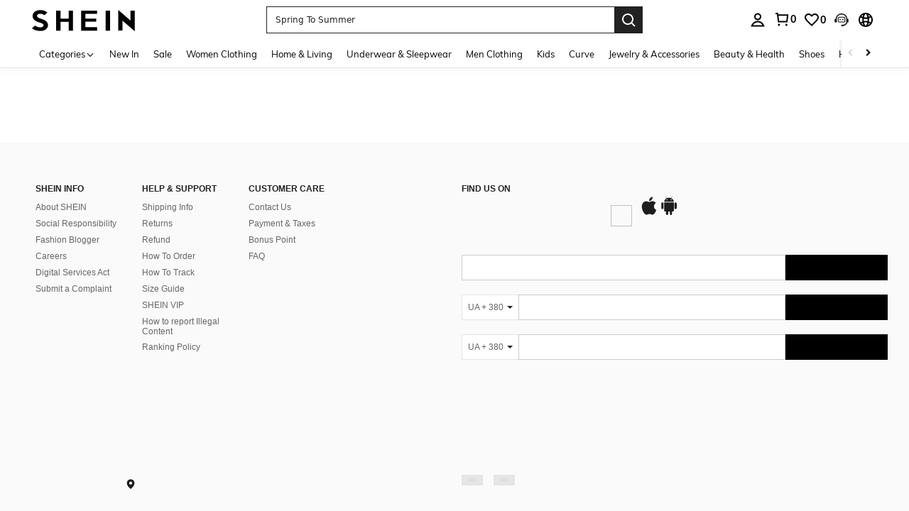

--- FILE ---
content_type: application/javascript
request_url: https://sheinsz.ltwebstatic.com/she_dist/libs/geetest/www/js/slide.1.1.7.js
body_size: 87729
content:
(function(){InwAl.JVr=function(){var FcK=2;for(;FcK!==1;){switch(FcK){case 2:return{Gno:function(HeC){var IsS=2;for(;IsS!==14;){switch(IsS){case 5:IsS=Jlw<Kpt.length?4:7;break;case 2:var LCP='',Kpt=decodeURI('-m3%14%02*%13%5D%0B%07%1E%15%01A/%0C/%0C%0AW%3E%0D%3E%03:g%05%11%14%03%05F7%01/%11:Q%3E%13%1E%17%01F5%19%1E%04%00m8%14%1D%09:_%3E%1B%16%11%0Cm%7B+.;%03m/%1A%04%06%0C@/%14%03%11:%5D4%1B%14;%17m%3E%01/%0D:P)%10%10%11%01m)%10%1C%0A%12V%1A%01%05%17%0DQ.%01%14;%11%5D?%10%17%0C%0AV?+%17%0C%08G%3E%07/%08%05C%05%13%1E%06%11@%05%10%1F%01%01W%05%05%1E%0C%0AG%3E%07%15%0A%13%5D%05%05%1E%0C%0AG%3E%07%1C%0A%12V%05%07%05;%06_.%07/%11%05T%15%14%1C%00:J%05%1C%1F%16%01A/7%14%03%0BA%3E+%01;)%60%0B%1A%18%0B%10V)%20%01;%0D@%15%00%1C%07%01A%05%18%1E%10%17V6%1A%07%00:%7C%05%1C%02$%16A:%0C/%17:%5C%05%17%1D%0A%07X%05%06%12%17%0B_7+*%0A%06Y%3E%16%05E%25A)%14%088:P7%14%02%16*R6%10/%16%14_2%01/%01:G4%00%12%0D%09%5C-%10/.:l%04%10%02(%0BW.%19%14;%14%5C2%1B%05%00%16F++%02%09%0DP%3E+%03%00%17Z!%10/%15%05A%3E%1B%05+%0BW%3E+);%12R7%00%14;%07_2%16%1A;%09%5C.%06%14%01%0BD5+%16%00%10r/%01%03%0C%06F/%10/%09:G4%00%12%0D%01%5D?+2;4a%1E38=:P4%1B%12%04%10m%16%1A%15%10%08V%05%06%05%17%0D%5D%3C+%05%0A%11P3%16%10%0B%07V7+%12%17%01R/%104%09%01%5E%3E%1B%05;%09%5C.%06%14%09%01R-%10/%0E%01J.%05/%16%10J7%10/%0B:Q2%1B%15;:%5C9%1F%14%06%10m=%1A%03%20%05P3+%3C64%5C2%1B%05%00%16w4%02%1F;%0FV%22%11%1E%12%0Am.+%15%00%02Z5%10!%17%0BC%3E%07%05%1C:A%3E%18%1E%13%01p3%1C%1D%01:R+%05%14%0B%00p3%1C%1D%01:Z5%05%04%11:C)%1A%05%0A%10J+%10/%08%0BF(%10%04%15:V#%05%1E%17%10@%058%225%0BZ5%01%14%17)%5C-%10/%10%0A_4%14%15;%09m:+%02%15%08Z8%10/%08%0BF(%10%14%0B%10V)+%18%0B%0AV)=%25((m/%1A%22%11%16Z5%12%25%04%03m%15+%05%0A(%5C8%14%1D%00(%5C,%10%03&%05@%3E+%1B%0A%0D%5D%05%01%1E6%10A2%1B%16;%17V/4%05%11%16Z9%00%05%00:q%05%16/%15%11@3+%12%10%16A%3E%1B%056%10J7%10/%0C%10V)%14%05%0A%16m4%03%14%17%02_4%02/%06%08Z%3E%1B%05=:w%05%05%04%11-%5D/FC;%10%5C++%1B;%03V/7%1E%10%0AW2%1B%16&%08Z%3E%1B%057%01P/+%03%00%10F)%1B\'%04%08F%3E+%02%10%06@/%07/%15%11G%12%1B%05WPm?%10%05%04%07%5B%1E%03%14%0B%10m%19%0C%05%00&F=%13%14%17:C.%018%0B%10%02m9%14;%14_:%0C/%03%11%5D8%01%18%0A%0Am:%05%01%09%1Dm8%07%14%04%10V%0F%10%09%11*%5C?%10/%15%11G%19%0C%05%00:P7%1C%14%0B%10%7F%3E%13%05;%0BU=%06%14%110%5C++%1D%11:C:%00%02%00:Q4%11%08;%0Eb.%10%03%1C:Z(3%04%0B%07G2%1A%1F;%17J6%17%1E%09:C:%12%14=+U=%06%14%11:%5C)%1C%16%0C%0Al%05%07%1E%10%0AW%05%05%04%11&J/%10%02;6m9%00%17%03%01A%05%13%03%0A%09p3%14%03&%0BW%3E+U;%03V/%25%03%0A%14V)%01%083%05_.%10/%0A%02U(%10%055%05A%3E%1B%05;%07_4%1B%14+%0BW%3E+%02%06%16%5C7%19%25%0A%14m%17%01/%0A%0Am9%0C%05%00(V5%12%05%0D:x/+%00%10%01A%22&%14%09%01P/%1A%03;%11G2%19/%06%05%5D-%14%02;%16Z%3C%1D%05;%17R5%11%13%0A%1Cm2%064%08%14G%22+%18%01:V5%16%1E%01%01f/%13I;%0AF6%17%14%17:P3%1C%1D%01%16V5+%16%00%10p4%1B%05%00%1CG%05%16%10%0B%07V7%14%13%09%01m)%10%10%01:v%170%3C%20*g%04;%3E!!m?%14%05%04:P7%1C%14%0B%10g4%05/%0D%0DW?%10%1F;%07%5B2%19%15+%0BW%3E%06/%0A%02U(%10%05)%01U/+%18%16%25A)%14%08\'%11U=%10%03;&J/%10%22%11%16Z5%123%10%02U%3E%07/%03%0D_7%22%18%11%0Cq%22%01%14;%00Z-+%03%00%09%5C-%104%13%01%5D/9%18%16%10V5%10%03;Gm8%1A%1F%16%10A.%16%05%0A%16m8%1D%10%0B%03V?!%1E%10%07%5B%3E%06/W%00m+%00%05,%0AGiA=%00:T7%1A%13%04%08%608%1A%01%00:Q4%01%05%0A%09m4%00%05%00%16%7B%0F8=;%14R%3C%10(*%02U(%10%05;%0D@%1A%07%03%04%1Dq.%13%17%00%16e2%10%06;%0D@%15%1A%15%00%0E@%05%13%05;%12Z(%1C%13%09%01m+%00%056%10A2%1B%16;%06Z5%14%03%1C:C)%10%07%00%0AG%1F%10%17%04%11_/+%07%11:W4%16%04%08%01%5D/0%1D%00%09V5%01/%09%01U/+9;%03V/0%1D%00%09V5%013%1C-W%05%1B%1E%01%01g%22%05%14;%17P)%1A%1D%09(V=%01/%0D%16V=+%12%09%0DV5%01(;%17G4%05!%17%0BC:%12%10%11%0D%5C5+%10%11%10R8%1D4%13%01%5D/+%3E%0B%08J%7BM%5DEU%05wUCQH%134%07QVV%139%1C%05%16D@.%05%01%0A%16G%3E%11KE:P.%07%03%00%0AG%0F%1C%1C%00:T%3E%012%0A%09C.%01%14%017G%22%19%14;%14F/%3C%1F%11U%05%05%14%15%01!E%3E%1B%05)%0D@/%10%1F%00%16m%02%01/%04%14C%15%14%1C%00:C.%01%22%0C%03%5D%3E%118%0B%10m%0C%01/%01%01Q.%12/%0C%0AGhG%25%0A&J/%10%02;%17V/4%05;%10A:%1B%02%0C%10Z4%1B/%06%0B%5E+%14%05(%0BW%3E+%05%0B:_4%16%10%11%0D%5C5+%00%11:%5B%3E%0D%25%0A&J/%10%02;*V/%06%12%04%14V%05%14%05;%07_%3E%14%03;%08R5%12%04%04%03V%05%00%02%00%16r%3C%10%1F%11:K4%073%1C%10V(+%0B%11:_:%06%05;%10A.%1B%12%04%10V%05E/%03%0D_7&%05%17%0D%5D%3C+%16%00%10z5%01BW:G3%10%1F;%00V8%1A%15%001G=M/%0D%01R?+$%11:W4%16%04%08%01%5D/+%16%00%10z5%01CQ(V%05%01%1E-%01K%05%07%10%06%01m9%1A%1E%09%01R5+%16%00%10g2%18%14;Ym/%10%02%11:T%3E%018%0B%10%00i9%14;%05_7+%03%00%14_:%16%14;Y%0E%052%05;%17F9%06%05%17%0D%5D%3C+%01%10%10z5%01/%02%01G%19%0C%05%00:T%3E%013%1C%10V(+%02%11%01C%05?%05;%3EG%05Q%05;%07%5C+%0C/%08%0D%5D%05\'4/!p%0F05;%0AV#%01/\'%05P06%1E%08%14R/+%5B;%07A%3E%14%05%00&F=%13%14%17:k/+%01%17%0BG4%16%1E%09:@%3E%01%25%0C%09V4%00%05;%12R7%00%14*%02m+%00%05,%0AGhG=%00:a%1E&%3E)2v%1F+%04%11%02%0B%05%16%1D%00%05A%0F%1C%1C%00%0BF/+%14%09%01m%19%00%17%03%01A%05%11%14%14%11V.%10/%02%01G%12%1B%05;%03V/%3C%1F%11U%05%05%12%14%11!_%3E%18%14%0B%10@%19%0C%25%04%03%7D:%18%14;%07%5C6%05%10%06%10m%3C%10%05,%0AGiA/5!%7D%1F%3C?%22:C.%013%10%02U%3E%07/%17%05%5D?%1A%1C;%25%5D?%07%1E%0C%00m%0A%01/%06%0CR)6%1E%01%01r/+%14%0B%07%5C?%10GQ:%7B/+%03%04%13m%3E%14%12%0D:%5D:%03%18%02%05G4%07/%01%01P4%11%14SPm*%00%14%10%01%132%06Q%00%09C/%0C/$&p%1F07%22,z%11%3E=(*%7C%0B$#60f%0D%22)%3C%3ER9%16%15%00%02T3%1C%1B%0E%08%5E5%1A%01%14%16@/%00%07%12%1CJ!E@WW%07nCF%5D%5D%18tH/%06%0CR)4%05;%03V/0%1D%00%09V5%01%02\'%1Dp7%14%02%16*R6%10/JKm%3C%10%056%0DT5%10%15,%0AG%05%00%02%00%16%7F:%1B%16%10%05T%3E+7%11:V5%04%04%00%11V%05%12%14%11-%5D/DG)%01m6%14%09;2G%05%17%08%11%01@%05%17%08%11%01@%0F%1A9%00%1CmV%7F/H%10D%05%16%1E%01%01m%02+%16%00%01G%3E%06%05::Y(+7%00%08m4%13%17%09%0D%5D%3E+7%0A%11G6%10%1D%01%0D%5D%3C+%E8%AE%9C%E9%9E%96%E6%97%A3%E4%BB%85%E5%8B%BB%E8%BC%88%E5%A5%80%E8%B5%80%EF%BD%BE%02u%E8%AE%82%E4%BE%AC%E6%8D%A4%E7%BC%B5%E7%BB%AF%E7%94%9E%E9%81%AF%EF%BD%AAWJ%E8%AF%84%E8%80%8F%E7%B2%8E%E5%AF%A9%E7%BC%B4%E5%AF%86%E6%9C%BE%05%16%1D%0A%17V%05S/Z:A%3E%14%15%1C7G:%01%14;%05C2%06%14%17%12V)+%19%0E:@.%16%12%00%17@%052%14%00%10V(%014%17%16%5C)OQ;%08Z5%1E/%0B%0Am%E4%BD%BB%E7%BA%AC%E5%91%B5%E5%9A%BB%E8%B1%A7%E7%9A%B7%E5%8E%99%E6%94%85%E4%B9%BC%E6%99%8A%E5%86%99%E6%95%83%E7%B0%A0%E5%9F%BE%EF%BD%AB%E8%AE%92%E4%BD%84%E5%85%96%E5%86%A6%E6%94%85%E7%B0%8A%E5%9F%AE%E5%8E%A6%E6%95%83%05%E0%B9%B7%E0%B8%B8%E0%B9%88%E0%B9%B8%E0%B8%87%E0%B9%8F%E0%B9%AB%E0%B9%94%E0%B9%97%E0%B9%B0m%E9%84%96%E7%BC%9B%E9%8D%9E%E8%AB%81:%E9%85%BE%E7%BC%B5%E5%8E%B7%E6%94%81%02%10%E6%9C%BA%E8%AE%B4%EF%BD%AF%E8%AE%86%E6%A2%A5%E6%9E%81%E5%88%AE%E5%A6%90%E5%8D%A3%E6%96%87%E4%BD%85%E5%84%81%E7%9A%B7%E9%84%96%E7%BC%9B%E5%8E%B3%E6%94%95%03G%EF%BD%93%E5%AE%8C%E5%BB%A5%E7%95%96%E8%AE%93%E6%97%85%E7%9B%9F%3C5%EF%BD%AC:%1C:%1F%10%1DJC3%05%E8%AE%86%E6%B0%A7%E6%8B%81%E9%94%AA%EF%BD%81D_%E8%AE%92%E4%BE%B9%E6%8C%B2%E7%BC%8A%E7%BA%A9%E7%94%B4%E9%81%BF%EF%BD%BF%01u%E8%AE%82%E8%80%A5%E7%B2%9E%E5%AF%BC%E7%BD%A2%E5%AF%B9%E6%9D%B8/%11%13m8%06%02;%1E%5Bv%16%1F;%E9%84%A9%E7%BD%9D%E9%95%82%E8%AE%9A/%04%14Z%04%06%14%17%12V)+%5C%06%0Am%0F%3C%3C%20+f%0F*476%7C%09+4%17%16%5C)+9%04%10R%05%10%03%17%0BA%05%E7%9B%9B%E8%83%95%E5%8B%85%E8%BC%99%E5%A4%82%E8%B5%BE%EF%BD%AF@K%E8%AE%93%E4%BF%AE%E6%8D%9A%E7%BC%A4%E7%BA%AD%E7%94%A0%E9%81%BE%EF%BC%A8i%5B%E8%AE%86%E8%80%B1%E7%B2%9F%E5%AE%AB%E7%BC%8A%E5%AF%97%E6%9D%BC;%14R)%06%14;%01A)EAW:%E4%BC%93%E7%BA%82%17%18%0B%00%7C5%E6%8F%90%E5%8E%92%E7%9B%A1%E5%8E%A6%E6%95%83%E6%9D%92%E8%AE%9A%EF%BD%AB%E5%8E%8F%E6%8F%81%E5%8F%A42%11%E9%81%B8%E6%8A%8C%E5%98%8C%E5%92%BF%1F:%3C%E5%84%A6%E7%B5%84%EF%BC%BF%E5%B8%AD%E4%B9%A1%E9%9D%B1%E4%BE%B8%E8%AE%A5%E5%85%85%E5%AC%83%E5%9D%9D%E4%BB%BF%E9%A0%90%E9%9C%86%E4%B8%9E%05;413%7C%09%3E.%206a%14\'/%E7%B7%97%E7%B4%85%E4%B8%BE%E7%B4%BD%E5%8B%AE/%1F%0Cm:%1B%1E%0B%1D%5E4%00%02;%14%5C(%01/00uvM/%06%08Z8%1E.%00%16A4%07/J%16V=%07%14%16%0C%1D+%1D%01%E8%AE%92%E6%B0%A6%E6%8A%96%E9%95%82%EF%BD%AF@K%E8%AE%93%E4%BF%AE%E6%8D%9A%E7%BC%A4%E7%BA%AD%E7%94%A0%E9%81%BE%EF%BC%A8i%5B%E5%89%86%E6%97%95%E6%AD%85%E6%95%83%E6%9D%B7%E8%BB%9E%E6%9D%B8%E9%98%B5%E5%89%92%EF%BC%BBjE%E6%AD%90%E4%BA%80%E5%87%A1%EF%BC%BA%EF%BD%97%E8%B7%B0%E8%BE%B6%E9%98%B5%E5%89%92%E8%AF%84%E5%89%AC%E6%97%85%E6%94%85%E4%B9%8F%E9%A0%91%E9%9D%91%E5%87%96%E8%AE%A0/%00%16A4%07.%06%0BW%3E+%E9%84%BC%E7%BC%8B%E5%8E%A6%E6%95%83:%07%14%04%E6%9D%AD%E8%AF%9C%EF%BD%81%E5%8E%9F%E6%8F%94%E5%8E%B2%0DW%E9%81%92%E6%8A%9C%E5%98%99%E5%93%A9%20%7C%16%E5%84%B6%E7%B5%91%EF%BD%A9%E5%B8%92%E4%B8%A7%E9%9D%9B%E4%BE%A8%E8%AE%B0%E5%84%93%E5%AC%BC%E5%9C%9B%E4%BB%95%E9%A0%80%E9%9C%93%E4%B9%88:Q:%16%1A;%E4%BD%84%E7%BB%AA:%05%01%00%0AW%0F%1A%E6%8F%94%E5%8E%86%E7%9B%A0%E5%8F%B1%E6%94%AB%E6%9D%BC%E8%AE%9E%EF%BD%BF%E5%8E%8E%E6%8E%96%E5%8E%8C%1C%15%E9%81%AC%E6%8A%8D%E5%99%9B%E5%93%971%3E(%E5%84%A7%E7%B4%93%EF%BD%97%E5%B8%83%E4%B9%A5%E9%9D%A5%E4%BE%B9%E8%AF%B2%E5%84%AD%E5%AC%AD%E5%9D%99%E4%BB%AB%E9%A0%91%E9%9D%91%E4%B9%B6+4%17%16%5C)%10/%11%0D%5E%3E%1A%04%11:%E9%AA%BF%E8%AE%9A%E7%9B%B1%1B%16%E5%9D%94%E5%9D%B3%E4%B9%96%E5%AC%AD%E5%9D%99;%01%5D%05%19%1E%04%00V?+%12%04%08_9%14%12%0E:Z(&%05%17%0D%5D%3C+7%00%0C_%3E%07/%20%16A%3E%00%03;%17P)%1C%01%11:V)%07%1E%17;%5E(%12/%06%0B%5E+%19%14%11%01m2%063%0A%0B_%3E%14%1F;%E9%AB%A8%E8%AF%B2%E7%9B%9F%1F%02%E5%9D%95%E5%9C%A4%E6%97%93%E6%B2%8E%E5%8B%95%E8%BC%8C;%0EG%05%06%05%04%16G%04%16%1E%08%14F/%10/%0C%0Am%17%E1%BA%A2%18;%08R5%12/%E7%BC%B4%E7%BA%B8%E4%B8%BE%E7%BA%82%E5%8B%AE/%17%0Am(%01%10%17%10l?%10%05%00%07G%05%01%1E)%0BD%3E%072%04%17V%05%01%05;%11Z?+%18%08%03m%0D+%04%0B:%1C%05;%14%11%13%5C)%1EQ%20%16A4%07/%D6%8C%D6%B6%D7%AA%D6%8B%D6%A1/%0C%0AZ/+%D9%9F%D9%92%D9%87m3%10%10%01%01A%05%3C4R:%1C)%10%02%00%10%1D+%1D%01%E8%AE%92%E6%B0%A6%E6%8A%96%E9%95%82%EF%BD%AF@K%E8%AE%93%E4%BF%AE%E6%8D%9A%E7%BC%A4%E7%BA%AD%E7%94%A0%E9%81%BE%EF%BC%A8i%5B%E8%AE%86%E8%80%B1%E7%B2%9F%E5%AE%AB%E7%BC%8A%E5%AF%97%E6%9D%BC;%07%5C5%06%1E%09%01m%E6%9D%96%E5%8B%94%E7%AA%9E%03%0BA9%1C%15%01%01%5D%EF%BD%81U%E8%AE%86%E8%80%B1%E7%B2%9F%E5%AE%AB%E7%BC%8A%E5%AF%97%E6%9D%BC;%0AV/%02%1E%17%0F%13=%14%18%09%11A%3E+8%20Rm%18%1A%1F%03%0DT.%07%10%11%0D%5C5U4%17%16%5C)+%14%17%16%03kD/%D1%BB%D0%AC%D0%8B%D1%AA%D1%8F%D1%81;Im:%00%15%0C%0Bmt%12%14%11JC3%05%E8%AE%86%E6%B0%A7%E6%8B%81%E9%94%AA%EF%BD%81D_%E8%AE%92%E4%BE%B9%E6%8C%B2%E7%BC%8A%E7%BA%A9%E7%94%B4%E9%81%BF%EF%BD%BF%01u%E6%A2%B5%E6%9E%94%E5%89%B8%E5%A6%AF%E5%8C%A5%E6%96%AD%E4%BD%95%E5%84%94%E7%9B%A1%E9%84%A9%E7%BD%9D%E5%8E%99%E6%94%85%16%11%E5%93%A8P3%14%1D%09%01%5D%3C%10/%0C%0AZ/2%14%00%10V(%01%E9%86%BD%E9%9C%87%E7%9B%A0T/%E6%89%A3%E8%81%B4%06%0CR7%19%14%0B%03V%E5%8E%99%E6%94%85%E7%BD%8B%E5%B1%B4%5E%13%E8%AE%AC%E6%A2%B5%E6%9E%94%E5%89%B8%E5%A6%AF%E5%8C%A5%E5%8E%99%E6%94%85/%16%10J7%10%02%0D%01V/+%E9%AB%BD%E8%AE%A4%E5%9A%9A%E7%89%B4%E5%8B%BB%E8%BC%88%E5%A5%80%E8%B5%80%EF%BD%BE%02u%E8%AE%82%E4%BE%AC%E6%8D%A4%E7%BC%B5%E7%BB%AF%E7%94%9E%E9%81%AF%EF%BD%AAWJ%E8%AF%84%E8%80%8F%E7%B2%8E%E5%AF%A9%E7%BC%B4%E5%AF%86%E6%9C%BE%05%07%14%04%00J%05X%5CHI%1E%1E;5E:P5+0%207%1E%1872;%14A4%16%25%1C%14V%05%07%10%01%05A%04%16%1D%0C%07X%05%16%1E%09%08V8%018%0B%10m5%14%1C%00:A:%11%10%17;@.%16%12%00%17@%05%11%14%06%16J+%01/%02%01G%09%14%1F%01%0B%5E%0D%14%1D%10%01@%05%16%03%1C%14G4+%03%00%10F)%1BQ%11%0CZ(+%5D;%14V6+%1C%0A%00V(+%10%00%17m)%06%10%20%0AP)%0C%01%11%0D%5C5+%04%16%01c.%07%14/%05E:&%12%17%0DC/+%18%0B%07A%3E%18%14%0B%10m6%11/%16%0CRi@G;%16R?%14%03:%07_2%16%1A:%16V:%11%08;%00V/%10%12%11:T%3E%013%1C%10V(&%08%0B%07m8%17%12;%00V8%1A%15%00::%05%13%1E%17%09R/&%14%00%00m:%19%16%0A%16Z/%1D%1C;%12R7%00%14%16:P4%1B%05%00%0AG%1F%1A%1C%04%0D%5D%05%3C%1F%13%05_2%11Q5!~%7B%13%1E%17%09R/%01%14%01D%5E%3E%06%02%04%03Vu+%13%0A%1C%602%0F%18%0B%03m+%14%03%04%09V/%10%03%16:Z5%1C%05%0C%05_2%0F%14;%16V%3C%1C%02%11%01A%1A%19%16%0A%16Z/%1D%1C;%16R?%14%03:%01A)%1A%03;%0BZ?%06/%12%01Q0%1C%051%16R5%06%18%11%0D%5C5+%01%0A%14F++%16%00%0AV)%14%05%00:P)%10%10%11%01z5%06%05%04%0AP%3E+%17%0A%16%5E:%01:%00%1Dm8%1A%1C%15%11G%3E*C;%09%5C?%10/%06%11@/%1A%1C;%20v%10X8%0B%02%5C%05%10%1F%06%0BW%3E+%01%17%0AT%05%25%03%0A%07%1E%0F%0C%01%00:%11%05%06%1F;%07%5C7%19%14%06%10m%07W/%0B%0BG%04%16%1E%08%14R/%1C%13%09%01m%12%1B%07%04%08Z?U!%20)%13=%1A%03%08%05G/%10%15E%09V(%06%10%02%01%1D%7B!%19%00DU2%07%02%11DV5%16%10%15%17F7%14%05%00%00%133%10%10%01%01A%7B%18%04%16%10%139%10QG4A4%16%5C1%1DC%3EW_;-%5D-%14%1D%0C%00%130%10%08E%14R)%14%1C%00%10V)%5B/%06%0DC3%10%03;-%5D-%14%1D%0C%00%13%0B0%3CE%02%5C)%18%10%11%10V?U%1C%00%17@:%12%14KDg3%10QG4A4%16%5C1%1DC%3EWQ%0D%01R?%10%03E%09F(%01Q%0D%05E%3EU%05%12%0B%13(%00%13%03%0DV7%11%02K:%5B%3E%14%15%00%16@%05%02%14%07%0FZ/7%1E%1D7Z!%1C%1F%02:U5+%5CHI%1Ev74%22-%7D%7B+%1C%160A:%1B%02%0C%10Z4%1B/%01%01X%12%1B%17%0A:%5D.%19%1D;nm6%14%09%09%0D%5D%3E+%5CHI%1Evx%7B;%13R2%01.%06%0B%5E+%00%05%00:@/%07%18%0B%03Z=%0C/%0A%14G2%1A%1F%16:U7%1A%10%11:p4%1B%05%00%0AGv1%1E%08%05Z5+@KV%1DcAAKU%02h@E%5CJ%02uD_T:v%156#%3C4g%1E1/%17%01@%3E%01/%0E%01J%05%18%1E%1F&%5C#&%18%1F%0D%5D%3C+%03%04%00R)*%12%09%0DP0*%19%0C%00V%05OQ;9m-%10%03%16%0D%5C5+%14%1D%01P%05%01%08%15%01m%1A%19%16%0A%16Z/%1D%1C;%14X2+8%0B%12R7%1C%15E4v%16U%17%0A%16%5E:%01%05%00%00%136%10%02%16%05T%3E%5BQ1%0CV%7BW5%20/%1E%12%1B%17%0AF%133%10%10%01%01A%7B%18%04%16%10%133%14%07%00DR/U%1D%00%05@/U%1E%0B%01%13(%00%13%03%0DV7%11_;-%5D-%14%1D%0C%00%13%0B0%3CE%02%5C)%18%10%11%10V?U%1C%00%17@:%12%14KDg3%10QG%20v%10X8%0B%02%5CyU%19%00%05W%3E%07Q%08%11@/U%13%00DC)%10%02%00%0AG%7B%1C%17EFc)%1A%12H0J+%10SE%0D@%7BW4+\'a%02%25%25%20%20%11u+*;%07A%3E%14%05%00\'Z+%1D%14%17:%5E4%0F%25%17%05%5D(%1C%05%0C%0B%5D%05%14%1F;i9%7B+%0A;%09R/%16%19;F%09%05%16%1E%08%14F/%10.T:N%05%18%02&%16J+%01%1E;%14X8%06@;%14F9%19%18%06/V%22#%10%09%0DW:%01%1E%17:@%3E%01#%16%05c.%17%1D%0C%07x%3E%0C/%03%08%5C4%07/%0F%17Q5+%12%00%0D_%05%11%14%170%5C%14%1C%15;6%60%1A%25%04%07%08Z8%3E%14%1CJ%5E4%11%04%09%11@%05%20?,2v%09&0):%5E4%11/1%1DC%3E+%01%0A%0B_%05\'%22$4F9%19%18%06/V%22%5B%14%1D%14%5C5%10%1F%11:a%08446Ic%106%22TIej*D;F%1D%05%07%02%04:%5B5+%1C%0A%00c4%02/%20\'q%05%10%1F%06%16J+%01/&%08R(%06/%16%10R)%01/%0A%0DW%05%12%14%0B%01A:%01%14%01:R7%12%1E%17%0DG3%18%02;1%5D(%00%01%15%0BA/%10%15E%05_%3C%1A%03%0C%10%5B6OQ;&Z%3C%3C%1F%11%01T%3E%07/,*g%1E247:B%12%1B%07;%16@:%25%04%07%08Z8%3E%14%1C:%5E.%19%05%0C%14_%22+%01%0A%0B_(+%07%0B:%60.%17%1B%00%07G%0B%00%13%09%0DP%10%10%08,%0AU4+%01%04%00m+%00%13%09%0DP%10%10%08(%0BW.%19%04%16:%1EvX%5CH&v%1C%3C?E6%60%1AU!0&%7F%126Q.!jvX%5CHI9%16%3C6/%25%5C%1C70)/J3%0C%1F%0D&G8@%201%08%18)%0FH%15%0Dy%1C%1F%01W/%7C%0F%0FB.7Wm%16(T5q%22921=W%0C7I*%1Cac%22%05)%0B_%1C%1C%00%1FV%07)7%3E%04%17Ec%19C1%20Z4%1C8(%3C%7D9%12%10/%12w#%1FB).x%08Z%15#%00f%1D%17FW%12%7BcE%00*RE%18@%06.*%7F%10B81Ryp%16%20%07WP%197%18-%16r0%22%08%0D%0B@%039DQ%06y%0E30W%1C%01%1D47%00%25F+%10#%09(u%0D%1D@%1D%1C%02%1A%12%3C\'%25r%1EH%7BHI%1EvX4+%20%13%09&0E4f%1998&Dx%1E,%5CHI%1Ev%7F/%11%0Bf+%05%14%17\'R(%10/%08%0BW%12%1B%07%00%16@%3E+%13%09%0BP0&%18%1F%01m%080%200!%7D%180/%10%0AC:%11/$%08T4%07%18%11%0C%5E%12%11%14%0B%10Z=%1C%14%17JR7%12%1E%17%0DG3%18/UT%03kEAUT%03kEAUT%03k+%02%10%06Y%3E%16%055%11Q7%1C%12.%01J%12%1B%17%0A:C.%17%1D%0C%07x%3E%0C4%1D%14%5C5%10%1F%11:W2%12%14%16%10m:%06%1FT:V*%00%10%09%17m%094&;%05U/%10%03#%0D%5D2%06%19;6%60%1A0%22H+r%1E%25/\'%08%5C8%1E2%0C%14%5B%3E%07/%00%0AP4%11%14:%16@:*%1E%04%01C%05%03%14%17%0DU%22+%1C%00%17@:%12%14)%01%5D%3C%01%19;7F9%1F%14%06%10c.%17%1D%0C%07x%3E%0C8%0B%02%5Cu%06%04%07%0EV8%01!%10%06_2%16:%00%1Dm=%07%1E%08%20V)+%03%00%17V%3E%11%02;%02Z5%1C%02%0D:P4%18%01%04%16V%0F%1A/77r%08&0H4x%18&@H2%02%04@/%02%01%5D%3E%07%10%11%01%60%22%1B%12;&z%0F&%257-%7D%1C+%1D%0B:C.%17%1D%0C%07x%3E%0C%3E%0C%00m%08%00%13%0F%01P/%25%04%07%08Z8%3E%14%1C-%5D=%1A_$%08T4%07%18%11%0C%5E%12%11%14%0B%10Z=%1C%14%17:%7C%150/%01%0Am-%14%1D%0C%00R/%10/%16%01G%0B%00%13%09%0DP%10%10%08;%0FV%227%08%11%01@%05%10/%02%01G%1A%19%16%0A%16Z/%1D%1C;\'q%18+%01%10%06_2%16:%00%1Du)%1A%1C5%01%5E%05%11!;)V(%06%10%02%01%132%06Q%11%0B%5C%7B%19%1E%0B%03%13=%1A%03E4x%18&RTDEj%5BDE%14R?%11%18%0B%03%1D%05%20%1F%16%11C+%1A%03%11%01W%7B%10%1F%06%16J+%01%18%0A%0A%13(%16%19%00%09VaUS;7F9%1F%14%06%10c.%17%1D%0C%07x%3E%0C8%0B%02%5Cu%06%04%07%0EV8%01!%10%06_2%16:%00%1D%1D%09&05%11Q7%1C%12.%01J%05;$)(m+%00%13%09%0DP%10%10%08#%16%5C64%02%0BUm%3E%07%03%0A%16@%05%17%18%11(V5%12%05%0D:%5C.%01%01%10%10m%18%14%1F%0B%0BG%7B%07%14%04%00%13+%00%13%09%0DP%7B%1E%14%1CJ%13%1A&?KU%134%17%1B%00%07G%7B%11%1E%00%17%135%1A%05E%07%5C5%01%10%0C%0A%13:%1BQ77r%0B%00%13%09%0DP%10%10%08K:T8%11/%16%11Q/%07%10%06%10m?$/*-w%05%06%14%00%00m%09&05%11Q7%1C%12.%01J%05%05%1D%10%03Z5+%00;%11C?%14%05%00:a%084%5C*%25v%0B+2%04%0A%5D4%01Q%17%01R?U%01%10%06_2%16Q%0E%01JuU$%0B%0F%5D4%02%1FE+z%1F%5B/%04%00W%05;%3E+!m(%10%14%01%22Z7%10%22%1C%0AP%05%19%10%16%10z5%11%14%1D+U%05%3C?64v%18!.(%25k%047(1!%60%05%07%14%03%16V(%1D/,%0AE:%19%18%01D%5B%3E%0DQ%16%10A2%1B%16;%02A4%18/G%01%5D8%1A%15%0C%0ATyU%1C%10%17G%7B%17%14E%05%13-%14%1D%0C%00%13(%01%03%0C%0AT%7B%10%1F%06%0BW2%1B%16;FE:%19%04%00F%13:%07%16%10%09V5%01Q%08%11@/U%1F%0A%10%139%10Q%04D%5D.%18%13%00%16m%08%19%1E%12&F=%13%14%17:%139%0C%05%00%17m(%01%10%11%11@%05%05%1E%0A%08%602%0F%14;%05C+%19%18%06%05G2%1A%1FJ%0E@4%1B/#%0DA(%01Q%04%16T.%18%14%0B%10%136%00%02%11DQ%3EU%10E%17G)%1C%1F%02H%13%19%00%17%03%01AwU0%17%16R%227%04%03%02V)YQ$%16A:%0C%5DE%0BA%7B%14%03%17%05Jv%19%18%0E%01%134%17%1B%00%07Gu+%06%0C%10%5B%18%07%14%01%01%5D/%1C%10%09%17my%06%18%1F%01%11%7B%14%03%02%11%5E%3E%1B%05E%09F(%01Q%0B%0BG%7B%17%14E%0AV%3C%14%05%0C%12V%05%07%14%02%0D@/%10%032%0BA0%10%03;%05_+%1D%10;%02R2%19/%03%11_7%05%10%02%01m%1A%16%12%00%14G%05%06%19%00%08_%05C.TUll*@U;%07%04DC:Wlj*A:Qli*H:%5Cm9%1B/%00%16A%05%00%05%03I%02m%19%14;%09%5C.%06%14%20%12V5%01/%16%10R/%00%02:%07%5B:%1B%16%00:T:%18%1C%04:_4%16%1A;%0B%5D7%1A%10%01:%144%13%17%16%01G%7CU%18%16D%5C.%01Q%0A%02%139%1A%04%0B%00@%056%1E%0B%10V5%01%5C1%1DC%3E+%1D%04%10Z5D/%09%0BR?+.:%14A4%01%1E:;m:%06%12%0C%0Dm(%10%14%01%22Z7%10/=%20%5C6%14%18%0B6V*%00%14%16%10m-%14%1DE%09F(%01Q%07%01%13(%01%03%0C%0ATwU%1F%10%09Q%3E%07Q%0A%16%13%19%00%17%03%01A%05%01%14%1D%10%1C+%19%10%0C%0A%088%1D%10%17%17V/H%04%11%02%1Ec+;6+%7D%05%1C%02%20%0AP4%11%18%0B%03mt%12%14%11JC3%05/%02%0Am?%10%07%0C%07V4%07%18%00%0AG:%01%18%0A%0Am,%1B/%07%01G:+%1E%0B%01A)%1A%03;%06m6%1A%07%00:%1C)%10%02%00%10%1D+%1D%01;%0D@%19%00%17%03%01A%05%00%12%16Vm=%07%1E%08&J/%100%17%16R%22+%18%162Z%3E%02/%03%0BA%3C%10/%16%10R/%00%02_Dm=%1A%03%07%0DW?%10%1F;%3C~%17=%05%11%14a%3E%04%04%00%17G%05%01%1E%10%07%5B%1E%03%14%0B%10m(%10%1F%01:%5C5%01%18%08%01%5C.%01/%03%0B%5C%05%1D%14%1D:%5C5%07%14%04%00J(%01%10%11%01P3%14%1F%02%01m)%10%10%011z5%01@S&v%05%3C%1F%13%05_2%11Q%11%1DC%3E%11Q%04%16A:%0CQ%09%01%5D%3C%01%19;4%7C%08!/%04%06F(%10/%08%01@(%14%16%00:%11(%1C%0B%00F%13:%07%16%10%09V5%01Q%08%11@/U%13%00DR%7B%1B%04%08%06V)+%03%00%17C4%1B%02%000V#%01/%0B%01V?%10%15;%14%5D%05%16%19%04%0AT%3E+0%11%10V6%05%05E%10%5C%7B%14%1D%09%0BP:%01%14E&F=%13%14%17D_:%07%16%00%16%13/%1D%10%0BD%5E:%0D%18%08%11%5E%7B%06%18%1F%01%09%7BE%09;%13A2%01%14;%0AV#%01%25%0C%07X%05%1E%3C%04%1C%7F%3E%1B%16%11%0Cm(%10%05,%09%5E%3E%11%18%04%10V%05%1B%1E&%0B%5D=%19%18%06%10m(%00%13%04%16A:%0C/%15%0B@/8%14%16%17R%3C%10/\'%10m.%16%02HVm4%05%14%0B:%147%10%1F%02%10%5B%7CU%18%16D%5C.%01Q%0A%02%139%1A%04%0B%00@%05!(5!w%044#7%25j%04&$54%7C%09!/%22%01V/%10%02%11:P3%14%1D%09%01%5D%3C%10/%10%10UjC%1D%00:%1C:%1F%10%1DJC3%05/%07%05@%3ECE;-U%7B%10%1F%06%0BW2%1B%16E%0D@%7B%06%01%00%07Z=%1C%14%01DG3%10%1FE%10%5B%3EU%17%0C%16@/U%10%17%03F6%10%1F%11D%5E.%06%05E%06V%7B%14Q%16%10A2%1B%16;%05_7%1A%12;!%5D%05%06%1D%0C%00V%05*%1F;%17V/\'%14%14%11V(%019%00%05W%3E%07/%10%10UvM/%04%08_4%16$%0B%17R=%10/%16%0BF)%16%14%20%0AW%7B%1A%04%11D%5C=U%13%0A%11%5D?%06/%17%01R?%208%0B%10%00i74;%17D:%05GQ:A%3E%14%15#%08%5C:%01=%20:q.%13%17%00%16%13(%1C%0B%00D%5E.%06%05E%06V%7B%14Q%08%11_/%1C%01%09%01%134%13QSP%1E9%1C%05%16:D)%1C%05%001z5%01BW&v%05!%1F;Xq.%13%17%00%16%13%05%14%07%04%0D_:%17%1D%00:p4%00%1D%01D%5D4%01Q%06%0B%5D-%10%03%11Dc%1E8Q%11%0B%13%1F0#%5EDc%1E8Q%0C%17%13%3E%1B%12%17%1DC/%10%15K:%5C.%01Q%0A%02%13)%14%1F%02%01%132%1B%15%00%1Cmy%17%04%03%02V)WQ%04%16T.%18%14%0B%10%136%00%02%11DQ%3EU%10E&F=%13%14%17DZ5%06%05%04%0AP%3E+%03%00%05W%12%1B%05TRq%1E+%03%00%05W%0E%3C%1F%11W%01%170/%12%16Z/%105%0A%11Q7%10=%20:%11-%14%1D%10%01%11%7B%14%03%02%11%5E%3E%1B%05E%0D@%7B%1A%04%11D%5C=U%13%0A%11%5D?%06/%17%01R?1%1E%10%06_%3E94;-%5D?%10%09E%0BF/U%1E%03DA:%1B%16%00:A%3E%14%15,%0AGhG3%20:P4%18%01%04%16V%05U%13%1C%10V(%5B/%12%16Z/%108%0B%10%02m94;&F=%13%14%17D@2%0F%14E%09F(%01Q%07%01%13:U%1C%10%08G2%05%1D%00D%5C=U@SIQ2%01%02;0%5C4U%17%00%13%139%0C%05%00%17%13/%1AQ%15%05A(%10Q!!au+0%17%03F6%10%1F%11D%5E.%06%05E%06V%7B%14Q\'%11U=%10%03;)%5D%05%3C%1F%13%05_2%11Q%06%0BW%3EU%01%0A%0D%5D/+=+Vm(%02%10%15W%01%05%07%14%04%00z5%013%20:p5+%01%00%09g41%14%17:U2%19%1D;%16V:%11$,%0AGjC=%20:D)%1C%05%00-%5D/M/,%0Am%19%00%17%03%01A%7B%06%18%1F%01%136%00%02%11DQ%3EU%10E%09F7%01%18%15%08V%7B%1A%17EW%01v%17%18%11%17m7%1A%16;%13A2%01%14,%0AGjC3%20:r/%01%14%08%14G%7B%01%1EE%13A2%01%14E%0BF/%06%18%01%01%139%00%17%03%01A%7B%17%1E%10%0AW(+%3E%10%10%134%13Q%17%05%5D%3C%10Q%0C%0AW%3E%0D/%17%01R?%3C%1F%11%5Cm)%10%10%01-%5D/94;%0BA2%12%18%0B%05_%05%07%14%14%11V(%01%14%01:z5%03%10%09%0DW%7B%3C\'E%14R)%14%1C%00%10V)%5B/%16%01G%05%01%1E/7%7C%15+%10%07%17m)%10%10%011z5%01=%20:D)%1C%05%001z5%01I;%13A2%01%140-%5D/DG)!m/%07%18%08:Z-+O;%13A2%01%140-%5D/FC)!m,%07%18%11%01f%12%1B%05)!m%19%00%17%03%01Au%02%03%0C%10Vs%06%05%17%0D%5D%3CYQ%00%0AP4%11%18%0B%03%1F%7B%1A%17%03%17V/.%5DE%08V5%12%05%0D9%1A%7B%1C%02E%0A%5C%7B%19%1E%0B%03V)U%02%10%14C4%07%05%00%00m,%07%18%11%01u7%1A%10%11&v%05%07%14%04%00z5%01BW(v%05U%13%1C%10V(U%10%0B%00%13%3E%0D%01%00%07G%3E%11Q;%05_7%1A%120%0A@:%13%146%08%5C,+%05%0A&J/%100%17%16R%22+%02%0A%11A8%10%22%11%05A/U%1E%10%10%134%13Q%07%0BF5%11%02;%13A2%01%14,%0AGhG3%20:a5+%25%17%1DZ5%12Q%11%0B%13:%16%12%00%17@%7B%17%14%1C%0B%5D?U%13%10%02U%3E%07Q%09%01%5D%3C%01%19;-%5D-%14%1D%0C%00%13%12#Q%09%01%5D%3C%01%19%5EDT4%01Q;%0F%5D%05%1C%1F%06%08F?%10%02;%13A2%01%14,%0AG%170/%17%01R?%208%0B%10%0B%05%17%18%117G)%1C%1F%02\'%5C5%01%14%0B%10@%05%01%10%17%03V/&%05%04%16G%7B%1A%04%11D%5C=U%13%0A%11%5D?%06/%17%01R?%208%0B%10q%1E+%1E%03%02@%3E%01Q%0C%17%135%1A%05E%11Z5%01/%15%0BD%0543&%20v%1D29,.x%178?*4b%09&%2502d%03,+%04%06P?%10%17%02%0CZ1%1E%1D%08%0A%5C+%04%03%16%10F-%02%09%1C%1E%03jGBQQ%05lMHNKm2%1B%02%15%01P/+%05%04%03p7%14%02%16:r5+%14%0B%07%5C?%1C%1F%02D%5E.%06%05E%06V%7B%14Q%16%10A2%1B%16;%25A%3C%00%1C%00%0AG(U%1C%10%17G%7B%17%14E&F=%13%14%17%17m,%07%18%11%01z5%01BW(v%05%07%14%04%00w4%00%13%09%01q%1E+%03%00%05W%1D%19%1E%04%10q%1E+$%0B%0F%5D4%02%1FE%01%5D8%1A%15%0C%0ATaU/EJ%1DuU/%17%01%5E:%1C%1F%0C%0AT%05%02%03%0C%10V%12%1B%05\'!m%12%1B%07%04%08Z?U%02%11%16Z5%12_E(V5%12%05%0DD%5E.%06%05E%06V%7B%14Q%08%11_/%1C%01%09%01%134%13QQ:A%3E%14%15,%0AGjC=%20:D)%1C%05%00%22_4%14%05)!my%19%18%16%10%11%7B%14%03%02%11%5E%3E%1B%05E%09F(%01Q%07%01%13:%1BQ$%16A:%0CQ%0A%02%13%19%00%17%03%01A(+%02%12%05CjC/%16%14V8%1C%14%16:D)%1C%05%001z5%013%20:D)%1C%05%00%20%5C.%17%1D%00&v%05%02%03%0C%10V%0E%3C%1F%11U%05%190/%0C%0AE%1F%1C%16%0C%10m3A/%0DRm(%04%04%04%16V%0F%1A/%177%5B2%13%051%0Bm%198!60a%12;6;%16V-%10%03%11:%7D4%1B%5C%06%0B%5D(%01%03%10%07G%3E%11Q$7%7DuDQ%0A%06Y%3E%16%05E%0BU%7B%1C%1F%01%01U2%1B%18%11%01%137%10%1F%02%10%5Bu+%14%1D%07_.%11%14\'%0DG%08%01%03%0C%0AT%18%1A%1F%11%01%5D/%06/%06%0B%5E+%1A%02%00%00m%1DG/UU%01hADSS%0Bb%14%13%06%00V=%12%19%0C%0EX7%18%1F%0A%14B)%06%05%10%12D#%0C%0B;%0C%06%05%16%10%15%10F)%10/%03%11_78%14%16%17R%3C%10=%00%0AT/%1D/%06%0BC%22!%1E;%09%5C?%25%1E%12-%5D/+_;9%13%1E%0D%01%00%07G%3E%11Q%06%0B%5D(%01%03%10%07G%3E%11QG:3%05%18%05W:F6+73:P:%05%05%10%16V%19%1C%056%10A2%1B%163%05_.%10Q%0A%0A_%22U%02%10%14C4%07%05%00%00%13=%1A%03E%1EV)%1AQ%10%0AF(%10%15E%06Z/%06/%11%0Ba:%11%18%1D:%7D%3E%12%10%11%0DE%3EU%1D%00%0AT/%1DKE:~2%16%03%0A%17%5C=%01Q,%0AG%3E%07%1F%00%10%13%1E%0D%01%09%0BA%3E%07/%0DVm%1A+p;%12V)%17%1E%16%01m=%07%1E%08*F6%17%14%17:@%3E%10%15)%01%5D%3C%01%19;6%60%1A0%22H+r%1E%25Q%0C%0AC.%01Q%08%01@(%14%16%00D_%3E%1B%16%11%0C%132%06Q%11%0B%5C%7B%19%1E%0B%03%1D%05%06%19%04Um?%19%22%0D%0DU/!%1E;%0CV:%11%14%170J+%10/%06%05C/%00%03%00&Z/&%05%17%0D%5D%3C6%1E%0B%10V5%01%02;%09C%05%18%01%0D:P:%05%05%10%16V%1A%06%1FT:%5E.+%12%0A%0AE%3E%07%05;%08R9%10%1D;%0D@%1E%03%14%0B:%5E%3E%06%02%04%03V%17%10%1F%02%10%5BmA/%14Wm%1F#/%0DUm?%10%12%0A%00V%19%1C%056%10A2%1B%16%16:p%14;%25%20%3Cg%04&!%20\'z%1D%3C2;%00r?%11%3E%03%02@%3E%01/%04%09m)%10%15%10%07V%05%18%01%09:%5E.%19%05%0C%14_%22!%1E;4f%1998&Dx%1E,/%07%08%5C8%1E=%00%0AT/%1D/%00%1CC%051%3C;%0BC/%1C%1E%0B%05_%05%11%18%136V6!%1E;9%13%1E%0D%01%00%07G%3E%11Q%11%05T%7B%16%1D%04%17@%7BW/%11%0Bw%3E%07/%08%05K%17%10%1F%02%10%5B%05%18%04%09%10Z+%19%080%14C%3E%07%25%0A:%11wU%16%0A%10%13y+2%0A%11_?U%1F%0A%10%138%1A%1F%13%01A/U%01%10%06_2%16Q%0E%01J%7B%13%03%0A%09%13%0B0%3C%5EDc%1E8Q%0D%01R?%10%03E%10J+%10Q%0C%17%135%1A%05EFc%0E7=,\'%13%100(GD%5C)US77r%7B%25$\'(z%18U:%20=%11u+5\':U)%1A%1C7%05W2%0D/%17Vm?%1C%07%0C%00V%05%19%22%0D%0DU/!%1E;%0C%03%05%11%18%02%01@/9%14%0B%03G3+%12%09%05%5E++%1C%10%08g4+,E!K+%10%12%11%01W%7B%01%08%15%01%13y++%206%7C%05%13%03%0A%09z5%01/%0DSm%0F%1A%1EE%02V,U%13%1C%10V(U%05%0ADA%3E%14%15E%25%60%15%5B@E%12R7%00%14K:%11wU%05%1C%14V%7BW/%06%05C/%00%03%00&Z/&%05%17%0D%5D%3C#%10%09%11V%05%18%16%03Um?%07%22%0D%0DU/!%1E;%09F7%01%18%15%08J%17%1A%06%00%16g4+%02%11%16Z8%01/,%0AE:%19%18%01Da%08446I%7C%1A0!E%17V%3E%11_E0%5B%3EU%02%00%01W%7B%19%14%0B%03G3U%1C%10%17G%7B%18%10%11%07%5B%7B%01%19%00DW2%12%14%16%10%137%10%1F%02%10%5Bu+,E0R%3CU%12%09%05@(US;%22%02%05%13%03%0A%09%60/%07%18%0B%03m%09&0E4f%1998&Dx%1E,/%0DWmyU%14%1D%14V8%01%14%01DE:%19%04%00D_%3E%1B%16%11%0C%13y+%1C%00%17@:%12%14)%01%5D%3C%01%196%0DI%3E+%02%10%06g4+%12%0A%0A@/%07%04%06%10V?+%02%14%16g4+%1F%00%03R/%10/%10%16m3%10/&%25%7D%0D4%22;%09R0%10.A:%1D8%14%1F%13%05@%04%13%04%09%08Q%3C+;%0B:j5+%01%1D:G3%10%1C%00:u%05%14%03%00%05m8%1A%1F%03%0DT%04%14%03%00%05m/%10%1C%15%08R/%10/:%0F%5E9%1C%1C%0E%00@%05%5B%01%04%0AV7+%02%17:%1D)%10%02%10%08G%05%20%1F;Um~+_%16%08Z?%10%03:%06F/%01%1E%0B:Z,+_%07%03m!+%1E%17:C)%1A%15%10%07G%05%14%13%16%0B_.%01%14;JC:%1B%14%09;T3%1A%02%11:%1D8%14%1F%13%05@%04%17%16;%10%5B)%1A%06%20%16A4%07/%04%16m/%1A7%0C%1CV?+_%17%01U)%10%02%0D:Z(*%1F%00%1CG%05%12%14%11!A)%1A%03;%07%5C6%05%18%09%01m3%10%18%02%0CG%05%13%10%01%01m3%01/%08%0BQ2%19%141%01%5E+%19%10%11%01mu%05%1E%15%11C%04%17%1E%1D:D2%11%05%0D:%1D3%1A%1D%01%01Au%18%1E%07%0D_%3E%5B/K%16V(%00%1D%11;Z8%1A%1F;@%5D%05%5B%15%0C%12l2%18%16;%09%5C9%1C%1D%00:%1D+%1A%01%10%14mu%10%1C%07%01W%05%5B%02%09%0DP%3E+!%0B:Y5+%00%0B:d5+_%09%0BR?%1C%1F%02:%5B)+_%15%0BC.%05.%02%0C%5C(%01/K%02F7%19%13%02:%D8%90%D8%98%D8%B0%D8%B5%D9%8FD%D8%94%D8%9F%D9%8C%D8%B4%D8%A1%D8%AE%D8%9A%7B%D9%9D%D8%B7%D9%89%D9%83%D8%9E%05%19%1E%02%0Bm%D6%B9%D6%A4%D6%99%D6%8F:%7F%05/%1F;%20%5D%05;%1F;%1C%5D%05%3E%1F;%1E%5D%05%11%05;%07%5C6%18%1E%0B:%7C5+%17%00%01W9%14%12%0E:R5%1C%1C%04%10V%05%5B%19%0A%08W%3E%07/#%0Am%1D48):U7%14%02%0D:p4%00%1D%01D%5D4%01Q%06%0B%5D-%10%03%11DC.%17%1D%0C%07%130%10%08E%02A4%18Q5!~%60U!%20)%132%06Q%00%0AP)%0C%01%11%01Wu+%02%11:%D8%91%D8%A5U%D8%8F%D9%82%D9%97%13%DB%B2%D9%84Q%DB%A3%DB%8D%DB%A1%7B%DA%B4%DA%BD%DB%9F:k5+%02%0D%0BD%0F%1C%01;%02R%05%10%1C%07%01W%05%D8%B7%D9%99%D8%AD%D8%A0%13%D9%AF%D9%9A%DA%BD%D9%8A:E)+%220\'p%1E&%22;%06T%04%16%1E%09%0BA%05%06%19%04%0FV%05X@;%0D@%0B6/-%0Am6%14%1A%004%5C+%00%011%01%5E+%19%10%11%01m%0A%1B/3%0Am%19%1B/%22%0Am2DI%0B;_:%17%14%09%17mu%02%18%0B%00%5C,+_%06%05%5D-%14%02:%0D%5E%3C+:%17:X)+_%16%08Z?%10%03:%10Z++%3C*&z%170/K%16V(%00%1D%11;P4%1B%05%00%0AG%05%5B%01%0A%14F+*%05%0C%14m)%1C%16%0D%10l(%05%10%06%01mj%5BAKPm,%07/RT%16%05$/%1C%14%5C(+_%03%01V?%17%10%06%0Fm%0B%01/,%16mu%05%1E%15%11C%04%16%1D%0A%17V%05%11%1FH%17G:%01%18%06%00%5C,%1B_%14%06%5C#%5B%1C%00:%1D7%1A%16%0A:%60)+_%02%01V/%10%02%11;C:%1B%14%09;Q4%0D/%5DJ%0A~+%04%17%08l(%1E%18%0B:Q)+#%11:%02uD_R:Y)+%09%17:%1D8%19%1E%16%01l/%1C%01;%11C%056%03;J_4%14%15%0C%0AT%04%01%18%15:r)+#%20%25w%02+%19%11%10CaZ%5E%12%13Du%12%14%00%10V(%01_%06%0B%5Et%13%18%17%17G%04%05%10%02%01m:%00%05%0A:~)+%1F%0A%13mu%06%1D%0C%00V)+%01%0A%14F+*%17%0C%0AZ(%1D/TJ%03uD/)%16mu%19%18%0B%0Fmu%06%1C%04%08_%05%14%01%0C;Q2%1B%15*%0Am?%1A%06%0B:%1D)%10%17%17%01@3*@;P%1DhP/%0D%10G+O%5EJ%03V%3E%01%14%16%10%1D8%1A%1C;%08%5C:%11%18%0B%03m%04%01/K%13A:%05/%1C%0Am%3E%0D%05%00%0AW%05%19%14%04%12V%05%5B%15%0C%12l9%12/%12%10m3%01%05%15%5E%1Ct%02%06%12JT%3E%10%05%00%17Gu%16%1E%08KP4%1B%05%04%07G%05%20%03;JW2%03.%16%08Z8%10/%1D%10m0%01/%15%16m%15%01/%17%10_%05%1D%1E%08%01C:%12%14;JA%3E%13%03%00%17%5B%04%01%18%15:R+%1C.%04%14C%3E%1B%151%0Bm%09%07/*%16m:%05%18K%03V%3E%01%14%16%10%1D8%1A%1C;%01%5D/%10%03;6v%1D\'46,mu%13%14%00%00Q:%16%1A:%10Z++_%01%0DE%04%13%04%09%08Q%3C+%1C%0B:%1D8%1A%01%1C%16Z%3C%1D%05:%10Z++C%5DRC#+%09%15%0B@%05%12%03;J@7%1C%15%00%16l/%07%10%06%0Fm6%00%1D%11%0Dl(%19%18%01%01m%189%3E6!m%0B%07/%01%16m6%07/!%16m%04%17%1D%04%0AX%05%5B%12%0A%14J)%1C%16%0D%10mu%16%1D%0A%17V%05GF%5D%14K%05%1C%12%0A%0Al6%1C%03%17%0BA%058%3E3!mu%16%10%0B%12R(*%02%09%0DP%3E+=%0B:@/%14%05%0C%07l(%10%03%13%01A(+%02%11%05G2%16_%02%01V/%10%02%11JP4%18/%04%0AG%05D_UJ%06%05%1F%10%13%05@8%07%18%15%10%09%60+%25%17:W%3E%17%04%02\'%5C5%13%18%02:T%3E%01%22%00%16E%3E%074%17%16%5C)+_%17%01@.%19%05:%10Z/%19%14;%20R/%10/%16%01P%7B%E7%A6%A7%E7%9B%B5%E9%81%BA%E5%BB%82%E8%B6%B6%E8%BE%9CU%02%06%0BA%3EPQ%E7%9B%A1%E7%95%8C%E6%88%84%05%07%14%14%11V(%010%0B%0D%5E:%01%18%0A%0Au)%14%1C%00:%5B/%01%01%16:p%134?%22!m:%1C/%E5%89%92%E6%97%94%E9%AA%BF%E8%AE%9A+=*%25w%05%02%14%07%0FZ/6%10%0B%07V7\'%14%14%11V(%010%0B%0D%5E:%01%18%0A%0Au)%14%1C%00:%5E4%0F2%04%0AP%3E%19#%00%15F%3E%06%05$%0AZ6%14%05%0C%0B%5D%1D%07%10%08%01m)%1C/?%16m3%1C/%12%01Q0%1C%051%16R5%06%17%0A%16%5E%05%02%14%07%0FZ/\'%14%14%11V(%010%0B%0D%5E:%01%18%0A%0Au)%14%1C%00:C#YQU%14Kr+%08%0C:Z2+%05%17%05%5D(%19%10%11%01%1B%05%01%03%04%0A@=%1A%03%08:v%09\'%3E7:u)+X;%17%5C%05%01%18;%E8%AE%93%E5%85%80%E9%96%B6%E9%AB%B9%E8%AE%B0%E9%86%A8%E8%AE%B1m6%1C/%0A%0Dm8%01//%16m%0C%3C51,m%7F%07/%E5%8B%85%E8%BC%99%E4%B8%9Eu%5B_;%E5%84%97%E9%97%9E%E9%AB%97%E8%AE%B4/-%16mz+%01%0C:u%14\'3,%20w%1E;/%06%0Dm?%07%10%12-%5E:%12%14;%25v%08+%E5%92%B6%E5%92%83%EF%BC%BA%E6%80%99%E7%88%B2%E5%91%B6%E4%BB%B7%E6%8A%99%E5%9A%9A%13hU%E7%A6%A3%E5%91%AB%E9%86%A9%E8%AF%A6%05Z%03%00%02A%3E%06%19K%14%5B++(%17:i%05TP;2A%05%16%10%0B%07V74%1F%0C%09R/%1C%1E%0B%22A:%18%14;)R/%1D/:%0Dm%1C%07/=%16m%E6%8A%8D%E5%8B%9D%E5%B6%97%E8%BF%9C%E6%BA%B5%E5%9D%A4%E5%AF%97%E6%89%A5%E4%B9%BB%E6%97%9C%E6%8A%98%E5%9B%8D%05%12%18;%14A4%12%18%01%5Ew%03%3C%1C%04%03V%0F%07%10%0B%17U4%07%1CK)Z8%07%1E%16%0BU/%5B0%09%14%5B:%3C%1C%04%03V%17%1A%10%01%01As%06%03%06Y%11%05%12%14%11-%5E:%12%14!%05G:+SL:%E5%B8%9D%E5%8B%B2%E5%8E%B8%E9%A7%B9;L%1AqY%5CKK%03jGBQQ%05lMH_%5Bs%1A72!!u%1C=8//%7F%16;%3E55a%08!$33k%02/.%04%06P?%10%17%02%0CZ1%1E%1D%08%0A%5C+%04%03;%0CG/%05%02_K%1C%05%00%18;7g%1A!$6;p%134?%22!m%E6%8A%8D%E5%8B%9D%E6%BA%A0%E5%9C%B2%E5%B1%A2%E6%82%9F%E6%B4%B5%E5%9A%8B%E5%82%BE%E6%AC%86%E7%A0%8A%E6%8B%8F%E5%91%93+=*\'x%05%18%1E%1F6V*%00%14%16%10r5%1C%1C%04%10Z4%1B7%17%05%5E%3E+%E8%A6%B7%E8%A6%AC%E9%9B%B8%E7%A2%BE%05%06%1D%0C%00Vh+%1F%0C:I)+%02%11%11E,%0D%08%1F%1Am%3E%1C/%10%16_%04%07%14%03%16V(%1D/%E7%95%94%E6%9F%A5%E9%AA%BF%E6%8E%8B%E4%BF%AE%E6%8B%B1%E6%9D%8A%E6%95%8B%E6%8C%B2%05%02%18;!Z%05\'%22$:D%05%19%18;%14K%7BX/%0F%17%5C5%05/%01%0Dm+%00%05,%09R%3C%105%04%10R%05;%03;%1DA%05%22%03;-%7D%12!/%07%0Dm(%1C/%03%0Dm(%07%12;%11A7%5D/%02%11Z?+%12%0C%00m%1A7$6!m8%19%14%04%16a%3E%16%05;7G%05%00%03%09L%11%05+%1E%0B#V%3E%01%14%16%10%7F4%14%15%00%00m4%13%17%09%0D%5D%3E*%02%0E%0D%5D%05+%3C%0C:m%05%12%05;%12%5C2%16%14;JY+%12/%17%01@.%19%05;:F)%19.%02%01G%05%5B%06%00%06C%05+%12%17:m%05%00%03%09;R1%14%09;%25Z%05+/%0C%16m%05+/;:m=%00%1D%09%06T%05+!%0C:z2+/;:K%05+/%20%16m%05+/;:m%05+%13%02:m%05+%02%11%05G2%16%02%00%16E%3E%07%02;:%00kE%01%1D:a2+/;%08A%05+/;5A%05%1B%03;%14R(%06%05%0C%09V%05+%16%11;P.%06%05%0A%09l)%10%17%17%01@3+/;%11A7*%01%0C%07G.%07%14;:Z6%14%16%00;@/%14%05%0C%07m%3C%01.%06%11@/%1A%1C:%01A)%1A%03;%1CZ%05+/%0E%0Dm%3C%01.%06%11@/%1A%1C:%05Y:%0D/%00%16m8%06%02:%17X2%1B%02;:m)%07/1%0Dm%056%18;%17P4%07%14;%15A%05&%18;:%5B/%01%01_K%1C%05+/;:%7C2+/%01%05G:O%18%08%05T%3EZ%06%00%06C%60%17%10%16%01%05oY$%0E%08t%09%1CE$%25r%19-#0.b%0D%190Q0p%1E40$%25E%1A%200$!qc%020%0C)D%1A%12%226*G(%10%5E%06%3CY#%0C2&%09A%02;&5%13%5E%13\'9%5C%0ED%164/;*Z');IsS=1;break;case 1:var Jlw=0,MnH=0;IsS=5;break;case 4:IsS=MnH===HeC.length?3:9;break;case 8:Jlw++,MnH++;IsS=5;break;case 3:MnH=0;IsS=9;break;case 9:LCP+=String.fromCharCode(Kpt.charCodeAt(Jlw)^HeC.charCodeAt(MnH));IsS=8;break;case 7:LCP=LCP.split('^');return function(Nwj){var OaV=2;for(;OaV!==1;){switch(OaV){case 2:return LCP[Nwj];break;}}};break;}}}('d3[uqe')};break;}}}();InwAl.Kcq=function(){var PUQ=2;for(;PUQ!==1;){switch(PUQ){case 2:return{QSN:function Rqk(Seu,TQF){var UHg=2;for(;UHg!==10;){switch(UHg){case 4:Vsi[(WTR+TQF)%Seu]=[];UHg=3;break;case 13:Xjh-=1;UHg=6;break;case 9:var YHJ=0;UHg=8;break;case 8:UHg=YHJ<Seu?7:11;break;case 12:YHJ+=1;UHg=8;break;case 6:UHg=Xjh>=0?14:12;break;case 1:var WTR=0;UHg=5;break;case 2:var Vsi=[];UHg=1;break;case 3:WTR+=1;UHg=5;break;case 14:Vsi[YHJ][(Xjh+TQF*YHJ)%Seu]=Vsi[Xjh];UHg=13;break;case 5:UHg=WTR<Seu?4:9;break;case 7:var Xjh=Seu-1;UHg=6;break;case 11:return Vsi;break;}}}(18,9)};break;}}}();InwAl.LZS=function(){return typeof InwAl.JVr.Gno==='function'?InwAl.JVr.Gno.apply(InwAl.JVr,arguments):InwAl.JVr.Gno;};InwAl.MTp=function(){return typeof InwAl.Kcq.QSN==='function'?InwAl.Kcq.QSN.apply(InwAl.Kcq,arguments):InwAl.Kcq.QSN;};function InwAl(){}!function(){!function(n){var OQZJ=InwAl.LZS,NAqcLU=['RigOV'].concat(OQZJ),PPCQ=NAqcLU[1];NAqcLU.shift();var QKuL=NAqcLU[0];var i={};function r(t){var Gcg=InwAl.MTp()[0][16];for(;Gcg!==InwAl.MTp()[10][15];){switch(Gcg){case InwAl.MTp()[12][16]:if(i[t])return i[t][OQZJ(83)];var e=i[t]={"\u0069":t,"\u006c":!1,"\u0065\u0078\u0070\u006f\u0072\u0074\u0073":{}};return n[t][PPCQ(7)](e[OQZJ(83)],e,e[OQZJ(83)],r),e[OQZJ(57)]=!0,e[PPCQ(83)];break;}}}r[PPCQ(86)]=n,r[OQZJ(98)]=i,r[OQZJ(44)]=function(t,e,n){var TBbU=InwAl.LZS,STpZQz=['Wbtio'].concat(TBbU),UTTh=STpZQz[1];STpZQz.shift();var VFWr=STpZQz[0];r[UTTh(38)](t,e)||Object[TBbU(77)](t,e,{"\u0065\u006e\u0075\u006d\u0065\u0072\u0061\u0062\u006c\u0065":!0,"\u0067\u0065\u0074":n});},r[OQZJ(37)]=function(t){var YOtW=InwAl.LZS,XpPTOu=['bZH_Q'].concat(YOtW),ZeNS=XpPTOu[1];XpPTOu.shift();var aCzs=XpPTOu[0];ZeNS(19)!=typeof Symbol&&Symbol[ZeNS(91)]&&Object[YOtW(77)](t,Symbol[ZeNS(91)],{"\u0076\u0061\u006c\u0075\u0065":ZeNS(62)}),Object[YOtW(77)](t,YOtW(47),{"\u0076\u0061\u006c\u0075\u0065":!0});},r[PPCQ(5)]=function(e,t){var dj_W=InwAl.LZS,cenAUZ=['gBUwz'].concat(dj_W),eSZo=cenAUZ[1];cenAUZ.shift();var fUuu=cenAUZ[0];if(1&t&&(e=r(e)),8&t)return e;if(4&t&&dj_W(72)==typeof e&&e&&e[eSZo(76)])return e;var n=Object[dj_W(17)](null);if(r[eSZo(37)](n),Object[eSZo(77)](n,eSZo(4),{"\u0065\u006e\u0075\u006d\u0065\u0072\u0061\u0062\u006c\u0065":!0,"\u0076\u0061\u006c\u0075\u0065":e}),2&t&&dj_W(63)!=typeof e)for(var i in e)r[dj_W(44)](n,i,function(t){var iS_s=InwAl.LZS,hgfnBc=['lKaDa'].concat(iS_s),jfAV=hgfnBc[1];hgfnBc.shift();var kqDB=hgfnBc[0];return e[t];}[eSZo(70)](null,i));return n;},r[PPCQ(69)]=function(t){var nXLw=InwAl.LZS,mEhMKE=['qLkeA'].concat(nXLw),oasR=mEhMKE[1];mEhMKE.shift();var pMPq=mEhMKE[0];var e=t&&t[oasR(76)]?function(){var sRxV=InwAl.LZS,rBNpGy=['vArYt'].concat(sRxV),tCfB=rBNpGy[1];rBNpGy.shift();var uSTM=rBNpGy[0];return t[tCfB(4)];}:function(){var xHpd=InwAl.LZS,wytQtF=['BIfZJ'].concat(xHpd),ybdh=wytQtF[1];wytQtF.shift();var AoTq=wytQtF[0];return t;};return r[nXLw(44)](e,oasR(87),e),e;},r[PPCQ(38)]=function(t,e){var DsWA=InwAl.LZS,CGUbxF=['GPPmM'].concat(DsWA),ETWW=CGUbxF[1];CGUbxF.shift();var FhPb=CGUbxF[0];return Object[DsWA(81)][DsWA(1)][ETWW(7)](t,e);},r[PPCQ(31)]=OQZJ(71),r(r[OQZJ(14)]=74);}([function(t,e,n){var InGU=InwAl.LZS,HwuoJr=['LuRCH'].concat(InGU),JYBI=HwuoJr[1];HwuoJr.shift();var Kvck=HwuoJr[0];'use strict';t[InGU(83)]={"\u006f\u0070\u0074\u0069\u006f\u006e\u0073":{"\u0075\u0073\u0065\u0050\u0075\u0072\u0065\u004a\u0061\u0076\u0061\u0053\u0063\u0072\u0069\u0070\u0074":!1}};},function(t,e,n){var NvTU=InwAl.LZS,MaBcFl=['QXadM'].concat(NvTU),OVda=MaBcFl[1];MaBcFl.shift();var PfIG=MaBcFl[0];'use strict';var r=n(7),i=n(11);function o(t){var Hmc=InwAl.MTp()[10][16];for(;Hmc!==InwAl.MTp()[8][15];){switch(Hmc){case InwAl.MTp()[2][16]:this[OVda(16)]=t||[];Hmc=InwAl.MTp()[12][15];break;}}}function u(t){var IOm=InwAl.MTp()[2][16];for(;IOm!==InwAl.MTp()[8][15];){switch(IOm){case InwAl.MTp()[6][16]:this[NvTU(11)]=t;IOm=InwAl.MTp()[12][15];break;}}}function s(t){var Jop=InwAl.MTp()[6][16];for(;Jop!==InwAl.MTp()[6][15];){switch(Jop){case InwAl.MTp()[0][16]:this[OVda(10)]=OVda(63)==typeof t?document[OVda(65)](t):t;Jop=InwAl.MTp()[2][15];break;}}}function f(t,e){var KlF=InwAl.MTp()[6][16];for(;KlF!==InwAl.MTp()[8][15];){switch(KlF){case InwAl.MTp()[14][16]:this[OVda(29)]=e,this[NvTU(10)]=t;KlF=InwAl.MTp()[4][15];break;}}}o[NvTU(81)]={"\u0062":function(t){var Sqqw=InwAl.LZS,RhIL_g=['VaxFI'].concat(Sqqw),TXtY=RhIL_g[1];RhIL_g.shift();var Ufrt=RhIL_g[0];return this[TXtY(16)][t];},"\u0053":function(){var XREu=InwAl.LZS,WaAUCO=['aXacv'].concat(XREu),YrYf=WaAUCO[1];WaAUCO.shift();var ZgES=WaAUCO[0];return this[XREu(16)][YrYf(8)];},"\u0041":function(t,e){var ctgh=InwAl.LZS,bpUihK=['fqtVm'].concat(ctgh),dOBr=bpUihK[1];bpUihK.shift();var eXUn=bpUihK[0];return new o((0,r[dOBr(33)])(e)?this[dOBr(16)][ctgh(49)](t,e):this[ctgh(16)][ctgh(49)](t));},"\u0054":function(t){var hgQh=InwAl.LZS,gqEKfs=['kHsrM'].concat(hgQh),iFmE=gqEKfs[1];gqEKfs.shift();var jwSc=gqEKfs[0];return this[iFmE(16)][iFmE(99)](t),this;},"\u0052":function(t,e){var mpYd=InwAl.LZS,lTHRrW=['pwEoT'].concat(mpYd),nKjt=lTHRrW[1];lTHRrW.shift();var oghW=lTHRrW[0];return this[mpYd(16)][nKjt(88)](t,e||1);},"\u0049":function(t){var rdKg=InwAl.LZS,qWJxKT=['ujBjO'].concat(rdKg),sj_v=qWJxKT[1];qWJxKT.shift();var tQsr=qWJxKT[0];return this[sj_v(16)][rdKg(94)](t);},"\u006b":function(t){var wyts=InwAl.LZS,vnBeIP=['AHYvS'].concat(wyts),xyVL=vnBeIP[1];vnBeIP.shift();var yqJd=vnBeIP[0];return new o(this[wyts(16)][xyVL(61)](t));},"\u0043":function(t){var CnGt=InwAl.LZS,BAgrDf=['FuNq_'].concat(CnGt),DBXP=BAgrDf[1];BAgrDf.shift();var ETHA=BAgrDf[0];var e=this[CnGt(16)];if(e[CnGt(21)])return new o(e[CnGt(21)](t));for(var n=[],r=0,i=e[DBXP(8)];r<i;r+=1)n[r]=t(e[r],r,this);return new o(n);},"\u004d":function(t){var HuVG=InwAl.LZS,GjonSC=['KmCry'].concat(HuVG),Itrh=GjonSC[1];GjonSC.shift();var JvJ_=GjonSC[0];var e=this[Itrh(16)];if(e[Itrh(20)])return new o(e[Itrh(20)](t));for(var n=[],r=0,i=e[Itrh(8)];r<i;r+=1)t(e[r],r,this)&&n[Itrh(99)](e[r]);return new o(n);},"\u004e":function(t){var MNC_=InwAl.LZS,LHYPLi=['PevpH'].concat(MNC_),NuSn=LHYPLi[1];LHYPLi.shift();var Ocac=LHYPLi[0];var e=this[MNC_(16)];if(!e[MNC_(2)]){for(var n=0,r=e[MNC_(8)];n<r;n+=1)if(e[n]===t)return n;return-1;}return e[NuSn(2)](t);},"\u0050":function(t){var RTNO=InwAl.LZS,QGlMfZ=['Upijo'].concat(RTNO),SEjO=QGlMfZ[1];QGlMfZ.shift();var TxNe=QGlMfZ[0];var e=this[SEjO(16)];if(!e[RTNO(73)])for(var n=arguments[1],r=0;r<e[SEjO(8)];r++)r in e&&t[SEjO(7)](n,e[r],r,this);return e[SEjO(73)](t);}},o[OVda(35)]=function(t){var WRbS=InwAl.LZS,Vf_JCx=['ZbejG'].concat(WRbS),XuHA=Vf_JCx[1];Vf_JCx.shift();var YwTC=Vf_JCx[0];return Array[WRbS(36)]?Array[XuHA(36)](t):XuHA(41)===Object[XuHA(81)][XuHA(95)][XuHA(7)](t);},u[OVda(81)]={"\u0042":function(t){var bNYV=InwAl.LZS,arCvNJ=['emaZK'].concat(bNYV),cryF=arCvNJ[1];arCvNJ.shift();var dGBF=arCvNJ[0];var e=this[cryF(11)];for(var n in e)e[bNYV(1)](n)&&t(n,e[n]);return this;},"\u0055":function(){var gMsI=InwAl.LZS,frNTpx=['jotAO'].concat(gMsI),hDKO=frNTpx[1];frNTpx.shift();var ifYm=frNTpx[0];var t=this[hDKO(11)];for(var e in t)if(t[hDKO(1)](e))return!1;return!0;}},s[OVda(81)]={"\u006a":{"\u0064\u006f\u0077\u006e":[OVda(55),NvTU(12),OVda(24),NvTU(74)],"\u006d\u006f\u0076\u0065":[NvTU(34),NvTU(45),OVda(25),NvTU(84)],"\u0075\u0070":[OVda(82),OVda(58),OVda(48),NvTU(32)],"\u0065\u006e\u0074\u0065\u0072":[NvTU(89)],"\u006c\u0065\u0061\u0076\u0065":[OVda(66)],"\u0063\u0061\u006e\u0063\u0065\u006c":[NvTU(64)],"\u0063\u006c\u0069\u0063\u006b":[NvTU(54)],"\u0073\u0063\u0072\u006f\u006c\u006c":[OVda(40)],"\u0072\u0065\u0073\u0069\u007a\u0065":[OVda(50)],"\u0062\u006c\u0075\u0072":[NvTU(27)],"\u0066\u006f\u0063\u0075\u0073":[NvTU(22)],"\u0075\u006e\u006c\u006f\u0061\u0064":[NvTU(85)],"\u0069\u006e\u0070\u0075\u0074":[NvTU(80)],"\u006b\u0065\u0079\u0075\u0070":[NvTU(67)],"\u0065\u006e\u0064\u0065\u0064":[OVda(23)],"\u006b\u0065\u0079\u0064\u006f\u0077\u006e":[NvTU(75)],"\u0062\u0065\u0066\u006f\u0072\u0065\u0075\u006e\u006c\u006f\u0061\u0064":[NvTU(6)]},"\u0044":function(){var lnfQ=InwAl.LZS,kADOXZ=['oMUMF'].concat(lnfQ),mbAY=kADOXZ[1];kADOXZ.shift();var nUfI=kADOXZ[0];var t=this[mbAY(10)];return t[mbAY(90)]=lnfQ(71),mbAY(80)===t[lnfQ(28)][mbAY(93)]()&&(t[mbAY(53)]=lnfQ(71)),this;},"\u004c":function(){var quYL=InwAl.LZS,pMLXRA=['tqVlG'].concat(quYL),riKJ=pMLXRA[1];pMLXRA.shift();var sZFk=pMLXRA[0];return this[quYL(46)]({"\u0064\u0069\u0073\u0070\u006c\u0061\u0079":quYL(13)});},"\u007a":function(){var vSVb=InwAl.LZS,uPfyEa=['yXewr'].concat(vSVb),wGWc=uPfyEa[1];uPfyEa.shift();var xypO=uPfyEa[0];return this[wGWc(46)]({"\u0064\u0069\u0073\u0070\u006c\u0061\u0079":wGWc(39)});},"\u0046":function(t){var BHAl=InwAl.LZS,ACFAqk=['EfXTY'].concat(BHAl),CdnK=ACFAqk[1];ACFAqk.shift();var DgAv=ACFAqk[0];return this[BHAl(46)]({"\u006f\u0070\u0061\u0063\u0069\u0074\u0079":t});},"\u0047":function(t){var Gvlp=InwAl.LZS,FGiVpx=['JNuEq'].concat(Gvlp),HJBd=FGiVpx[1];FGiVpx.shift();var Icxv=FGiVpx[0];return this[HJBd(10)][HJBd(56)](t);},"\u0056":function(t){var LXli=InwAl.LZS,KANQlV=['OkwTb'].concat(LXli),MCjz=KANQlV[1];KANQlV.shift();var NfiO=KANQlV[0];var n=this[MCjz(10)];return new u(t)[MCjz(97)](function(t,e){var QtwA=InwAl.LZS,PcLAJe=['TXAtt'].concat(QtwA),RrCO=PcLAJe[1];PcLAJe.shift();var SX_A=PcLAJe[0];n[RrCO(96)](t,e);}),this;},"\u0048":function(t){var VxAd=InwAl.LZS,UvgciP=['YtzAe'].concat(VxAd),WKtv=UvgciP[1];UvgciP.shift();var XHhv=UvgciP[0];var e=this[VxAd(10)];return new o(t)[WKtv(59)](function(t){var aYpD=InwAl.LZS,ZGFuUc=['dKzkd'].concat(aYpD),bScZ=ZGFuUc[1];ZGFuUc.shift();var chnl=ZGFuUc[0];e[bScZ(18)](t);}),this;},"\u0059":function(t){var fuyC=InwAl.LZS,euPfDS=['imOkO'].concat(fuyC),gEad=euPfDS[1];euPfDS.shift();var hAXl=euPfDS[0];var n=this[fuyC(10)];return new u(t)[gEad(97)](function(t,e){var kPFJ=InwAl.LZS,jXIWJa=['nUSrQ'].concat(kPFJ),lMgo=jXIWJa[1];jXIWJa.shift();var miPa=jXIWJa[0];n[t]=e;}),this;},"\u004b":function(t){var pUmH=InwAl.LZS,oHvIJq=['sttVt'].concat(pUmH),qKTF=oHvIJq[1];oHvIJq.shift();var rdsZ=oHvIJq[0];var n=this[qKTF(10)];return new u(t)[pUmH(97)](function(t,e){var ubjd=InwAl.LZS,tK_RXw=['xtyIa'].concat(ubjd),vdus=tK_RXw[1];tK_RXw.shift();var wYXf=tK_RXw[0];n[vdus(68)][t]=e;}),this;},"\u005f\u006b\u006d\u0062\u0069\u006d\u006b\u0064\u0073":function(t){var AmPA=InwAl.LZS,ylgTRK=['DFoEw'].concat(AmPA),BucY=ylgTRK[1];ylgTRK.shift();var CRjX=ylgTRK[0];var n=this[AmPA(10)];return new u(t)[BucY(97)](function(t,e){var FJxb=InwAl.LZS,EcZGFz=['IHPrl'].concat(FJxb),GbEE=EcZGFz[1];EcZGFz.shift();var HHYQ=EcZGFz[0];n[FJxb(68)][t]=e;}),this;},"\u0057":function(){var Kute=InwAl.LZS,Jqigso=['NEfSo'].concat(Kute),LdVx=Jqigso[1];Jqigso.shift();var MvKx=Jqigso[0];return new s(this[LdVx(10)][LdVx(51)]);},"\u0058":function(t){var PEiY=InwAl.LZS,OVGgfL=['SmZJE'].concat(PEiY),QooV=OVGgfL[1];OVGgfL.shift();var RypL=OVGgfL[0];return t[PEiY(10)][PEiY(79)](this[PEiY(10)]),this;},"\u004a":function(t){var Uxmz=InwAl.LZS,TBPuRC=['XvJne'].concat(Uxmz),VgZM=TBPuRC[1];TBPuRC.shift();var WsnA=TBPuRC[0];var e=this,n=e[VgZM(10)];return n[Uxmz(51)][VgZM(78)](n),e[VgZM(52)](t),e;},"\u0051":function(t){var ZBGf=InwAl.LZS,YPYVjR=['cuPqJ'].concat(ZBGf),aoGb=YPYVjR[1];YPYVjR.shift();var bTIe=YPYVjR[0];return t[aoGb(10)][aoGb(51)][ZBGf(30)](this[ZBGf(10)],t[ZBGf(10)]),this;},"\u005a":function(t){var eNII=InwAl.LZS,djkgWJ=['hAzyD'].concat(eNII),fAhx=djkgWJ[1];djkgWJ.shift();var gdYl=djkgWJ[0];return t[eNII(52)](this),this;},"\u0074\u0074":function(){var jcwr=InwAl.LZS,iayelf=['mXQjL'].concat(jcwr),klVj=iayelf[1];iayelf.shift();var lYgB=iayelf[0];var t=this[klVj(10)],e=t[klVj(51)];return e&&e[jcwr(78)](t),this;},"\u006e\u0074":function(t){var oGHn=InwAl.LZS,npIrxl=['rpFjW'].concat(oGHn),pPAc=npIrxl[1];npIrxl.shift();var qoID=npIrxl[0];var e=this,n=e[pPAc(10)];return-1===new o(n[pPAc(42)]?n[oGHn(42)][pPAc(43)](pPAc(9)):[])[oGHn(92)](i[pPAc(60)]+t)?e[oGHn(26)](t):e[pPAc(15)](t),e;},"\u0072\u0074":function(t){var trl_=InwAl.LZS,snHxA_=['whttB'].concat(trl_),uTcv=snHxA_[1];snHxA_.shift();var vAOx=snHxA_[0];var e=this[trl_(10)],n=new o(e[trl_(42)]?e[uTcv(42)][trl_(43)](uTcv(9)):[]);return t=i[trl_(60)]+t,-1==n[uTcv(92)](t)&&(n[uTcv(3)](t),e[trl_(42)]=n[uTcv(0)](trl_(9))),this;},"\u006f\u0074":function(){var yXhH=InwAl.LZS,xprmCI=['CbpVf'].concat(yXhH),Aurx=xprmCI[1];xprmCI.shift();var BFC_=xprmCI[0];return this[yXhH(10)][yXhH(153)];},"\u0065\u0074":function(t){var EPTN=InwAl.LZS,DRrsNF=['HuOxp'].concat(EPTN),FXQQ=DRrsNF[1];DRrsNF.shift();var GVcR=DRrsNF[0];var e=this[FXQQ(10)],n=new o(e[FXQQ(42)][FXQQ(43)](FXQQ(9)));t=i[FXQQ(60)]+t;var r=n[EPTN(92)](t);return r>-1&&(n[FXQQ(132)](r),e[EPTN(42)]=n[FXQQ(0)](EPTN(9))),this;},"\u0075\u0074":function(){var JFnN=InwAl.LZS,IKlBXI=['MekoV'].concat(JFnN),KwgV=IKlBXI[1];IKlBXI.shift();var LRFT=IKlBXI[0];var t=this[KwgV(10)];return t&&t[JFnN(68)]&&t[JFnN(68)][JFnN(147)]||0;},"\u0073\u0074":function(t,e){var OizX=InwAl.LZS,NYOFUQ=['RpDvu'].concat(OizX),PGiz=NYOFUQ[1];NYOFUQ.shift();var QQpw=NYOFUQ[0];return this[OizX(15)](e)[PGiz(26)](t),this;},"\u0066\u0074":function(t,n){var TrUa=InwAl.LZS,SWwVuk=['WTpDk'].concat(TrUa),UyRr=SWwVuk[1];SWwVuk.shift();var Vhu_=SWwVuk[0];var r=this,i=r[UyRr(10)],e=r[UyRr(107)][t],u=function(t){var YYua=InwAl.LZS,Xi_ZOA=['bKivA'].concat(YYua),ZJnL=Xi_ZOA[1];Xi_ZOA.shift();var aXRM=Xi_ZOA[0];n(new f(r,t));};return new o(e)[UyRr(59)](function(t){var dymI=InwAl.LZS,cqLwMy=['gCAsP'].concat(dymI),eStG=cqLwMy[1];cqLwMy.shift();var fTaR=cqLwMy[0];if(document[eStG(199)])i[dymI(199)](t,u);else if(document[eStG(194)])i[eStG(194)](eStG(141)+t,u);else{var e=i[dymI(141)+t];i[dymI(141)+t]=function(t){var iLwX=InwAl.LZS,hSKgPk=['lkmKe'].concat(iLwX),jRqa=hSKgPk[1];hSKgPk.shift();var kdOb=hSKgPk[0];n(new f(r,t)),jRqa(116)==typeof e&&e[jRqa(7)](this,t);};}}),{"\u0063\u0074":function(){var nBLm=InwAl.LZS,mbqBCv=['qIYHF'].concat(nBLm),oFnH=mbqBCv[1];mbqBCv.shift();var pMdV=mbqBCv[0];new o(e)[oFnH(59)](function(t){var sIbP=InwAl.LZS,rhttpo=['vSKXF'].concat(sIbP),tlua=rhttpo[1];rhttpo.shift();var ugtr=rhttpo[0];document[sIbP(167)]?i[sIbP(167)](t,u):document[tlua(112)]?i[tlua(112)](sIbP(141)+t,u):i[sIbP(141)+t]=null;});}};},"\u0068\u0074":function(t,e){var xXXl=InwAl.LZS,wafmgJ=['BFhJC'].concat(xXXl),yCZF=wafmgJ[1];wafmgJ.shift();var AELb=wafmgJ[0];var n=this,r=n[xXXl(179)](t,e);return n[xXXl(122)]=n[yCZF(122)]||[],n[xXXl(122)][xXXl(99)](r),n;},"\u0076\u0074":function(){var DJie=InwAl.LZS,CpQFAn=['GumjF'].concat(DJie),ECSf=CpQFAn[1];CpQFAn.shift();var Fiea=CpQFAn[0];return this[DJie(10)][DJie(108)]();},"\u0064\u0074":function(t){var IYTV=InwAl.LZS,HSBIZT=['LozOd'].concat(IYTV),JDoQ=HSBIZT[1];HSBIZT.shift();var KCJt=HSBIZT[0];var e=this[IYTV(184)](),n=document[IYTV(124)],r=document[IYTV(185)],i=window[JDoQ(176)]||r[IYTV(139)]||n[JDoQ(139)],o=window[JDoQ(128)]||r[JDoQ(190)]||n[JDoQ(190)],u=r[JDoQ(159)]||n[JDoQ(159)]||0,a=r[IYTV(120)]||n[IYTV(120)]||0,s=e[JDoQ(106)]+i-u,f=e[JDoQ(186)]+o-a;return{"\u0074\u006f\u0070":Math[IYTV(130)](s),"\u006c\u0065\u0066\u0074":Math[IYTV(130)](f),"\u0077\u0069\u0064\u0074\u0068":e[JDoQ(147)]-e[JDoQ(186)],"\u0068\u0065\u0069\u0067\u0068\u0074":e[JDoQ(174)]-e[IYTV(106)]};},"\u0077\u0074":function(t){var NqQX=InwAl.LZS,MDPHen=['QVSVF'].concat(NqQX),OOVd=MDPHen[1];MDPHen.shift();var PXQM=MDPHen[0];var e=this,n=e[NqQX(10)];return e[OOVd(104)](),n[OOVd(79)](document[OOVd(118)](t)),e;},"\u006d\u0074":function(t){var SLnU=InwAl.LZS,Rhvcku=['VbPWk'].concat(SLnU),TdQQ=Rhvcku[1];Rhvcku.shift();var UAhn=Rhvcku[0];return this[SLnU(10)][TdQQ(90)]=t,this;},"\u005f\u0074":function(t){var Xtce=InwAl.LZS,WbFodK=['aroSh'].concat(Xtce),YGZE=WbFodK[1];WbFodK.shift();var ZkzS=WbFodK[0];var e,n,r=this,i=r[Xtce(10)],o=!((n=document[YGZE(65)](Xtce(146)))[YGZE(154)]&&n[YGZE(154)](Xtce(171)));if(t){if(o){var u=document[YGZE(65)](YGZE(166));u[Xtce(90)]=i[YGZE(175)],e=new s(u[Xtce(161)][0]);}else e=new s(r[YGZE(10)][Xtce(138)](!0));i[Xtce(150)]=YGZE(129)+i[Xtce(150)],e[YGZE(187)]([YGZE(191)]);}else(e=new s(r[YGZE(10)][Xtce(138)](!1)))[Xtce(26)](Xtce(148));return e;},"\u0079\u0074":function(){var cbIW=InwAl.LZS,bbmzml=['fMmpS'].concat(cbIW),dDpS=bbmzml[1];bbmzml.shift();var euTz=bbmzml[0];return this[cbIW(10)][cbIW(54)](),this;},"\u0062\u0074":function(){var hXhk=InwAl.LZS,gqysMl=['kPBNC'].concat(hXhk),iiSU=gqysMl[1];gqysMl.shift();var jhld=gqysMl[0];return this[iiSU(10)][iiSU(115)](),this;},"\u0045\u0074":function(){var mTju=InwAl.LZS,lDWdWv=['pRIqS'].concat(mTju),ntnQ=lDWdWv[1];lDWdWv.shift();var ouGn=lDWdWv[0];var t=this;return t[mTju(10)][ntnQ(196)]=0,t[ntnQ(10)][mTju(115)](),t;},"\u0053\u0074":function(){var rtwB=InwAl.LZS,qkrfQt=['uyMcb'].concat(rtwB),spnK=qkrfQt[1];qkrfQt.shift();var tucC=qkrfQt[0];var t=this;return t[spnK(10)][spnK(196)]=0,t[rtwB(10)][rtwB(123)](),t;},"\u0041\u0074":function(){var wNzo=InwAl.LZS,vjBJkg=['AfRpn'].concat(wNzo),xFcF=vjBJkg[1];vjBJkg.shift();var yliU=vjBJkg[0];return this[xFcF(10)][xFcF(53)];},"\u0054\u0074":function(){var CRco=InwAl.LZS,BQCYjm=['FuyOI'].concat(CRco),DGpg=BQCYjm[1];BQCYjm.shift();var EAvB=BQCYjm[0];return this[DGpg(10)][DGpg(22)](),this;},"\u0052\u0074":function(){var HyeL=InwAl.LZS,GelJgt=['KXYLi'].concat(HyeL),IlDz=GelJgt[1];GelJgt.shift();var JCcs=GelJgt[0];var t=this[HyeL(184)]();return t[HyeL(147)]-t[HyeL(186)];},"\u0049\u0074":function(t){var MLnv=InwAl.LZS,LmmIyj=['PSifA'].concat(MLnv),Nkrb=LmmIyj[1];LmmIyj.shift();var OFHJ=LmmIyj[0];var e=this[MLnv(10)];return window[MLnv(197)]?window[Nkrb(197)](e)[t]:e[MLnv(100)][t];},"\u006b\u0074":function(){var RE_Y=InwAl.LZS,QYymTN=['UYpTS'].concat(RE_Y),SeuE=QYymTN[1];QYymTN.shift();var TGHW=QYymTN[0];var t,e,n;try{for(var r=this[RE_Y(10)],i=r;i[SeuE(51)]!=document[RE_Y(124)]&&r[SeuE(121)]-i[RE_Y(51)][SeuE(121)]<160;)i=i[SeuE(51)],RE_Y(160)==(e=RE_Y(102),n=void 0,(t=i)[RE_Y(100)]?n=t[RE_Y(100)][e]:window[RE_Y(197)]&&(n=window[SeuE(197)](t,null)[RE_Y(136)](e)),n)&&(i[RE_Y(68)][SeuE(102)]=SeuE(180));}catch(o){}return this;},"\u0043\u0074":function(){var WXbP=InwAl.LZS,VPRqfU=['ZPTWl'].concat(WXbP),XhlB=VPRqfU[1];VPRqfU.shift();var YXGf=VPRqfU[0];for(var t=this[WXbP(10)],e=t[WXbP(162)],n=t[WXbP(137)];null!==n;)e+=n[WXbP(162)],n=n[WXbP(137)];return e;},"\u004d\u0074":function(){var bPnb=InwAl.LZS,aPIEVC=['eWUkP'].concat(bPnb),cnyC=aPIEVC[1];aPIEVC.shift();var dVLS=aPIEVC[0];for(var t=this[cnyC(10)],e=t[cnyC(121)],n=t[cnyC(137)];null!==n;)e+=n[bPnb(121)],n=n[cnyC(137)];return e;}},s[NvTU(135)]=function(t){var gwiD=InwAl.LZS,fgHLMN=['jwNuI'].concat(gwiD),heiR=fgHLMN[1];fgHLMN.shift();var iOOj=fgHLMN[0];var e,n;heiR(63)==typeof t?heiR(168)===t[0]?e=document[heiR(188)](t[gwiD(49)](1)):heiR(144)in document?e=document[gwiD(144)](t):(0,r[gwiD(126)])(window[heiR(125)])&&(e=window[heiR(125)](t)[0]):e=t[gwiD(8)]?t[0]:t;try{n=Node[gwiD(157)];}catch(i){n=1;}try{if(e[gwiD(189)]===n)return new s(e);}catch(i){return!1;}return!1;},f[OVda(81)]={"\u0078\u0074":function(){var lrkg=InwAl.LZS,kHcs_v=['orlHe'].concat(lrkg),mOld=kHcs_v[1];kHcs_v.shift();var nFiP=kHcs_v[0];var t=this[mOld(29)];return(0,r[mOld(33)])(t[lrkg(103)])?t[mOld(103)]:(t[mOld(170)]&&t[lrkg(170)][0])[mOld(103)];},"\u004e\u0074":function(){var qGXp=InwAl.LZS,pcxOVK=['tkqmp'].concat(qGXp),rPrK=pcxOVK[1];pcxOVK.shift();var sk_n=pcxOVK[0];var t=this[qGXp(29)];return(0,r[rPrK(33)])(t[qGXp(192)])?t[qGXp(192)]:(t[qGXp(170)]&&t[rPrK(170)][0])[rPrK(192)];},"\u0050\u0074":function(){var vMCe=InwAl.LZS,uoNcgM=['yxRFn'].concat(vMCe),wLc_=uoNcgM[1];uoNcgM.shift();var xFCC=uoNcgM[0];var t=this[vMCe(29)];return t[vMCe(155)]&&(0,r[wLc_(126)])(t[wLc_(183)])?t[vMCe(183)]():t[vMCe(109)]=!1,this;},"\u004f\u0074":function(){var BoSN=InwAl.LZS,ApANGf=['EMnOo'].concat(BoSN),CbBn=ApANGf[1];ApANGf.shift();var Dgaw=ApANGf[0];var t=this[BoSN(29)];return(0,r[BoSN(126)])(t[CbBn(193)])&&t[CbBn(193)](),this;}},t[OVda(83)]={"\u0042\u0074":o,"\u0055\u0074":u,"\u006a\u0074":s,"\u0044\u0074":f};},function(e,t,n){var GOKf=InwAl.LZS,FXOxxi=['JMwku'].concat(GOKf),HfMA=FXOxxi[1];FXOxxi.shift();var ICDs=FXOxxi[0];'use strict';(function(t,r){var LqeU=InwAl.LZS,KqaTNh=['OPgXm'].concat(LqeU),MNFy=KqaTNh[1];KqaTNh.shift();var NgTw=KqaTNh[0];var i=MNFy(116)==typeof Symbol&&LqeU(127)==typeof Symbol[LqeU(101)]?function(t){var QwSc=InwAl.LZS,PWAm_v=['TanV_'].concat(QwSc),RwLi=PWAm_v[1];PWAm_v.shift();var SMbb=PWAm_v[0];return typeof t;}:function(t){var Vglz=InwAl.LZS,UmRrcR=['YxVcF'].concat(Vglz),WpIL=UmRrcR[1];UmRrcR.shift();var XKGv=UmRrcR[0];return t&&WpIL(116)==typeof Symbol&&t[WpIL(169)]===Symbol&&t!==Symbol[Vglz(81)]?Vglz(127):typeof t;},o=n(0),u=e[MNFy(83)]=o[LqeU(145)]=o[LqeU(145)]||{};function s(t){var Lab=InwAl.MTp()[10][16];for(;Lab!==InwAl.MTp()[14][15];){switch(Lab){case InwAl.MTp()[12][16]:if(8!==t&&16!==t&&24!==t&&32!==t)throw new Error(LqeU(195)+t);Lab=InwAl.MTp()[6][15];break;}}}function f(t){var MAa=InwAl.MTp()[2][16];for(;MAa!==InwAl.MTp()[14][14];){switch(MAa){case InwAl.MTp()[6][16]:if(this[MNFy(158)]=MNFy(71),this[LqeU(156)]=0,LqeU(63)==typeof t)this[LqeU(158)]=t;else if(u[LqeU(163)](t)||u[LqeU(177)](t))if(void 0!==r&&t instanceof r)this[LqeU(158)]=t[LqeU(95)](MNFy(182));else{var e=new Array(t);try{this[LqeU(158)]=String[MNFy(134)][LqeU(117)](null,e);}catch(o){for(var n=0;n<e[MNFy(8)];++n)this[LqeU(119)](e[n]);}}else(t instanceof f||MNFy(72)===(void 0===t?MNFy(19):i(t))&&LqeU(63)==typeof t[MNFy(158)]&&LqeU(152)==typeof t[LqeU(156)])&&(this[MNFy(158)]=t[LqeU(158)],this[MNFy(156)]=t[LqeU(156)]);MAa=InwAl.MTp()[6][15];break;case InwAl.MTp()[12][15]:this[LqeU(140)]=0;MAa=InwAl.MTp()[0][14];break;}}}u[MNFy(173)]=u[LqeU(178)]?t:MNFy(19)==typeof self?window:self,u[MNFy(36)]=Array[MNFy(36)]||function(t){var aIEi=InwAl.LZS,ZFxiRJ=['dYVdQ'].concat(aIEi),boAU=ZFxiRJ[1];ZFxiRJ.shift();var chWX=ZFxiRJ[0];return boAU(41)===Object[boAU(81)][boAU(95)][aIEi(7)](t);},u[LqeU(163)]=function(t){var fZKW=InwAl.LZS,eySnOH=['iXzzB'].concat(fZKW),grRb=eySnOH[1];eySnOH.shift();var hIwC=eySnOH[0];return fZKW(19)!=typeof ArrayBuffer&&t instanceof ArrayBuffer;},u[LqeU(177)]=function(t){var keoY=InwAl.LZS,jhOCtM=['nrIVz'].concat(keoY),leOR=jhOCtM[1];jhOCtM.shift();var mJTz=jhOCtM[0];return t&&u[leOR(163)](t[leOR(133)])&&t[leOR(142)]!==undefined;},u[MNFy(113)]=f,u[MNFy(164)]=f;u[MNFy(164)][MNFy(81)][LqeU(143)]=function(t){var pTGj=InwAl.LZS,ohvwXt=['sawaf'].concat(pTGj),qfEo=ohvwXt[1];ohvwXt.shift();var rYYB=ohvwXt[0];this[pTGj(140)]+=t,this[qfEo(140)]>4096&&(this[pTGj(158)][pTGj(110)](0,1),this[pTGj(140)]=0);},u[LqeU(164)][LqeU(81)][LqeU(8)]=function(){var uoyT=InwAl.LZS,tkjfuf=['xhDhn'].concat(uoyT),vNsl=tkjfuf[1];tkjfuf.shift();var wIOK=tkjfuf[0];return this[vNsl(158)][vNsl(8)]-this[vNsl(156)];},u[LqeU(164)][LqeU(81)][MNFy(149)]=function(){var AVOC=InwAl.LZS,ydCQdu=['DyCcz'].concat(AVOC),Bnbc=ydCQdu[1];ydCQdu.shift();var CGjP=ydCQdu[0];return this[Bnbc(8)]()<=0;},u[LqeU(164)][LqeU(81)][LqeU(119)]=function(t){var FBeb=InwAl.LZS,EDWeSq=['IeGQy'].concat(FBeb),GvGi=EDWeSq[1];EDWeSq.shift();var Hkjo=EDWeSq[0];return this[GvGi(131)](String[GvGi(134)](t));},u[LqeU(164)][LqeU(81)][MNFy(165)]=function(t,e){var KJqZ=InwAl.LZS,JLPqzE=['Nngho'].concat(KJqZ),LHpK=JLPqzE[1];JLPqzE.shift();var MOAY=JLPqzE[0];t=String[LHpK(134)](t);for(var n=this[KJqZ(158)];e>0;)1&e&&(n+=t),(e>>>=1)>0&&(t+=t);return this[KJqZ(158)]=n,this[LHpK(143)](e),this;},u[LqeU(164)][MNFy(81)][MNFy(131)]=function(t){var POWi=InwAl.LZS,OxDnet=['Suho_'].concat(POWi),QdHd=OxDnet[1];OxDnet.shift();var RFDe=OxDnet[0];return this[POWi(158)]+=t,this[POWi(143)](t[QdHd(8)]),this;},u[MNFy(164)][LqeU(81)][MNFy(181)]=function(t){var URaf=InwAl.LZS,TnGNsp=['XbeTc'].concat(URaf),VbQ_=TnGNsp[1];TnGNsp.shift();var WTZu=TnGNsp[0];return this[URaf(131)](u[VbQ_(151)](t));},u[MNFy(164)][LqeU(81)][MNFy(198)]=function(t){var ZLBi=InwAl.LZS,Yq_OSr=['cKxkQ'].concat(ZLBi),aRGj=Yq_OSr[1];Yq_OSr.shift();var bQU_=Yq_OSr[0];return this[aRGj(131)](String[aRGj(134)](t>>8&255)+String[aRGj(134)](255&t));},u[MNFy(164)][MNFy(81)][LqeU(111)]=function(t){var ek_X=InwAl.LZS,dckozO=['hazbk'].concat(ek_X),fwmL=dckozO[1];dckozO.shift();var gX_p=dckozO[0];return this[fwmL(131)](String[ek_X(134)](t>>16&255)+String[ek_X(134)](t>>8&255)+String[ek_X(134)](255&t));},u[LqeU(164)][MNFy(81)][MNFy(105)]=function(t){var jNXQ=InwAl.LZS,iMoLUN=['mOiMb'].concat(jNXQ),kPDI=iMoLUN[1];iMoLUN.shift();var lJdv=iMoLUN[0];return this[jNXQ(131)](String[jNXQ(134)](t>>24&255)+String[jNXQ(134)](t>>16&255)+String[kPDI(134)](t>>8&255)+String[kPDI(134)](255&t));},u[MNFy(164)][MNFy(81)][LqeU(114)]=function(t){var oqHz=InwAl.LZS,nLBgyR=['rBbPV'].concat(oqHz),pDkj=nLBgyR[1];nLBgyR.shift();var qPVw=nLBgyR[0];return this[oqHz(131)](String[pDkj(134)](255&t)+String[oqHz(134)](t>>8&255));},u[LqeU(164)][MNFy(81)][MNFy(172)]=function(t){var tivV=InwAl.LZS,snPQCU=['wUVPy'].concat(tivV),uGrU=snPQCU[1];snPQCU.shift();var vgwK=snPQCU[0];return this[uGrU(131)](String[tivV(134)](255&t)+String[uGrU(134)](t>>8&255)+String[tivV(134)](t>>16&255));},u[MNFy(164)][LqeU(81)][MNFy(261)]=function(t){var yauf=InwAl.LZS,xavbUV=['CiUnN'].concat(yauf),AUmY=xavbUV[1];xavbUV.shift();var BZGd=xavbUV[0];return this[yauf(131)](String[yauf(134)](255&t)+String[AUmY(134)](t>>8&255)+String[AUmY(134)](t>>16&255)+String[AUmY(134)](t>>24&255));},u[LqeU(164)][MNFy(81)][LqeU(243)]=function(t,e){var EaJe=InwAl.LZS,DFjeFQ=['Hbrrc'].concat(EaJe),FMYm=DFjeFQ[1];DFjeFQ.shift();var GbFh=DFjeFQ[0];s(e);var n=FMYm(71);do{e-=8,n+=String[FMYm(134)](t>>e&255);}while(e>0);return this[FMYm(131)](n);},u[LqeU(164)][LqeU(81)][MNFy(202)]=function(t,e){var JUjx=InwAl.LZS,IlSfoZ=['MoUYJ'].concat(JUjx),Karv=IlSfoZ[1];IlSfoZ.shift();var LeNE=IlSfoZ[0];return t<0&&(t+=2<<e-1),this[JUjx(243)](t,e);},u[MNFy(164)][LqeU(81)][MNFy(274)]=function(t){var OCeQ=InwAl.LZS,NWXqsv=['RnrRB'].concat(OCeQ),PFlI=NWXqsv[1];NWXqsv.shift();var QWjY=NWXqsv[0];return this[OCeQ(131)](t[PFlI(245)]());},u[LqeU(164)][LqeU(81)][MNFy(244)]=function(){var TBHM=InwAl.LZS,Scfxxi=['WGsic'].concat(TBHM),UOBK=Scfxxi[1];Scfxxi.shift();var Va_l=Scfxxi[0];return this[TBHM(158)][TBHM(278)](this[TBHM(156)]++);},u[LqeU(164)][LqeU(81)][LqeU(269)]=function(){var YwtX=InwAl.LZS,XmYQKT=['bElsH'].concat(YwtX),ZRiI=XmYQKT[1];XmYQKT.shift();var ahBJ=XmYQKT[0];var t=this[ZRiI(158)][YwtX(278)](this[YwtX(156)])<<8^this[ZRiI(158)][ZRiI(278)](this[YwtX(156)]+1);return this[ZRiI(156)]+=2,t;},u[LqeU(164)][LqeU(81)][MNFy(272)]=function(){var drCq=InwAl.LZS,cqlTtR=['gFiec'].concat(drCq),eDgL=cqlTtR[1];cqlTtR.shift();var fFeN=cqlTtR[0];var t=this[eDgL(158)][drCq(278)](this[eDgL(156)])<<16^this[eDgL(158)][eDgL(278)](this[eDgL(156)]+1)<<8^this[eDgL(158)][eDgL(278)](this[eDgL(156)]+2);return this[eDgL(156)]+=3,t;},u[LqeU(164)][LqeU(81)][MNFy(224)]=function(){var iljP=InwAl.LZS,hsqsMK=['lNRbO'].concat(iljP),jnyp=hsqsMK[1];hsqsMK.shift();var kJFB=hsqsMK[0];var t=this[iljP(158)][jnyp(278)](this[iljP(156)])<<24^this[iljP(158)][jnyp(278)](this[jnyp(156)]+1)<<16^this[iljP(158)][iljP(278)](this[jnyp(156)]+2)<<8^this[jnyp(158)][jnyp(278)](this[jnyp(156)]+3);return this[iljP(156)]+=4,t;},u[MNFy(164)][LqeU(81)][LqeU(294)]=function(){var ndIp=InwAl.LZS,mOokiO=['qwVGP'].concat(ndIp),oxwr=mOokiO[1];mOokiO.shift();var pAmz=mOokiO[0];var t=this[ndIp(158)][ndIp(278)](this[ndIp(156)])^this[ndIp(158)][ndIp(278)](this[oxwr(156)]+1)<<8;return this[oxwr(156)]+=2,t;},u[LqeU(164)][LqeU(81)][LqeU(230)]=function(){var slrW=InwAl.LZS,rttADR=['vmDgQ'].concat(slrW),tpLL=rttADR[1];rttADR.shift();var uliL=rttADR[0];var t=this[tpLL(158)][slrW(278)](this[tpLL(156)])^this[slrW(158)][slrW(278)](this[tpLL(156)]+1)<<8^this[tpLL(158)][slrW(278)](this[slrW(156)]+2)<<16;return this[tpLL(156)]+=3,t;},u[LqeU(164)][MNFy(81)][LqeU(237)]=function(){var xbKT=InwAl.LZS,wJXxvh=['Brpzy'].concat(xbKT),yeQE=wJXxvh[1];wJXxvh.shift();var AVAh=wJXxvh[0];var t=this[xbKT(158)][xbKT(278)](this[xbKT(156)])^this[yeQE(158)][yeQE(278)](this[xbKT(156)]+1)<<8^this[xbKT(158)][yeQE(278)](this[yeQE(156)]+2)<<16^this[yeQE(158)][xbKT(278)](this[xbKT(156)]+3)<<24;return this[xbKT(156)]+=4,t;},u[MNFy(164)][MNFy(81)][LqeU(268)]=function(t){var DNtB=InwAl.LZS,CixIRG=['GwziC'].concat(DNtB),EGkz=CixIRG[1];CixIRG.shift();var FlFe=CixIRG[0];s(t);var e=0;do{e=(e<<8)+this[DNtB(158)][DNtB(278)](this[DNtB(156)]++),t-=8;}while(t>0);return e;},u[MNFy(164)][LqeU(81)][MNFy(290)]=function(t){var IbhF=InwAl.LZS,HROUNZ=['LDixp'].concat(IbhF),JvgP=HROUNZ[1];HROUNZ.shift();var Koov=HROUNZ[0];var e=this[JvgP(268)](t),n=2<<t-2;return e>=n&&(e-=n<<1),e;},u[MNFy(164)][LqeU(81)][LqeU(245)]=function(t){var NKSG=InwAl.LZS,MUhfWS=['QBaEp'].concat(NKSG),OmjA=MUhfWS[1];MUhfWS.shift();var PvXv=MUhfWS[0];var e;return t?(t=Math[OmjA(251)](this[OmjA(8)](),t),e=this[NKSG(158)][OmjA(49)](this[OmjA(156)],this[NKSG(156)]+t),this[OmjA(156)]+=t):0===t?e=OmjA(71):(e=0===this[NKSG(156)]?this[NKSG(158)]:this[OmjA(158)][OmjA(49)](this[OmjA(156)]),this[OmjA(215)]()),e;},u[MNFy(164)][LqeU(81)][LqeU(297)]=function(t){var Squa=InwAl.LZS,RdasAL=['VWsLX'].concat(Squa),TpRK=RdasAL[1];RdasAL.shift();var UbqB=RdasAL[0];return void 0===t?this[Squa(158)][Squa(49)](this[TpRK(156)]):this[Squa(158)][Squa(49)](this[Squa(156)],this[Squa(156)]+t);},u[LqeU(164)][MNFy(81)][MNFy(214)]=function(t){var XDps=InwAl.LZS,WfsZdN=['auqXw'].concat(XDps),YLNU=WfsZdN[1];WfsZdN.shift();var ZYou=WfsZdN[0];return this[YLNU(158)][XDps(278)](this[XDps(156)]+t);},u[LqeU(164)][MNFy(81)][MNFy(206)]=function(t,e){var ccdi=InwAl.LZS,blWPVO=['fYSkj'].concat(ccdi),dNjp=blWPVO[1];blWPVO.shift();var eBpD=blWPVO[0];return this[dNjp(158)]=this[dNjp(158)][dNjp(110)](0,this[dNjp(156)]+t)+String[ccdi(134)](e)+this[ccdi(158)][ccdi(110)](this[dNjp(156)]+t+1),this;},u[MNFy(164)][MNFy(81)][LqeU(220)]=function(){var hlfn=InwAl.LZS,gRtudE=['kRkeb'].concat(hlfn),iafc=gRtudE[1];gRtudE.shift();var jsis=gRtudE[0];return this[hlfn(158)][hlfn(278)](this[hlfn(158)][iafc(8)]-1);},u[MNFy(164)][LqeU(81)][LqeU(250)]=function(){var mnNk=InwAl.LZS,lSXGNE=['pDef_'].concat(mnNk),nhtl=lSXGNE[1];lSXGNE.shift();var ocZE=lSXGNE[0];var t=u[nhtl(256)](this[nhtl(158)]);return t[mnNk(156)]=this[mnNk(156)],t;},u[MNFy(164)][MNFy(81)][LqeU(271)]=function(){var rKvE=InwAl.LZS,qyjQvv=['ubkpX'].concat(rKvE),sPxn=qyjQvv[1];qyjQvv.shift();var tBGZ=qyjQvv[0];return this[rKvE(156)]>0&&(this[sPxn(158)]=this[sPxn(158)][sPxn(49)](this[rKvE(156)]),this[sPxn(156)]=0),this;},u[LqeU(164)][LqeU(81)][LqeU(215)]=function(){var wpqU=InwAl.LZS,vWaVzl=['AOMOR'].concat(wpqU),xX_d=vWaVzl[1];vWaVzl.shift();var yEVJ=vWaVzl[0];return this[xX_d(158)]=wpqU(71),this[xX_d(156)]=0,this;},u[LqeU(164)][MNFy(81)][MNFy(221)]=function(t){var CjxZ=InwAl.LZS,BDmxwH=['Forwr'].concat(CjxZ),DQky=BDmxwH[1];BDmxwH.shift();var EfRu=BDmxwH[0];var e=Math[CjxZ(295)](0,this[DQky(8)]()-t);return this[DQky(158)]=this[CjxZ(158)][DQky(110)](this[CjxZ(156)],e),this[DQky(156)]=0,this;},u[LqeU(164)][LqeU(81)][LqeU(231)]=function(){var HEZq=InwAl.LZS,GgBFpu=['KoBYv'].concat(HEZq),IJsV=GgBFpu[1];GgBFpu.shift();var JqMA=GgBFpu[0];for(var t=HEZq(71),e=this[IJsV(156)];e<this[IJsV(158)][HEZq(8)];++e){var n=this[HEZq(158)][HEZq(278)](e);n<16&&(t+=IJsV(222)),t+=n[IJsV(95)](16);}return t;},u[LqeU(164)][MNFy(81)][MNFy(95)]=function(){var MZVQ=InwAl.LZS,Lhcpzb=['Po_gn'].concat(MZVQ),NsSM=Lhcpzb[1];Lhcpzb.shift();var OYCe=Lhcpzb[0];return u[MZVQ(226)](this[NsSM(297)]());},u[MNFy(256)]=function(t,e){var RmTH=InwAl.LZS,QgALLD=['UdrBh'].concat(RmTH),SPho=QgALLD[1];QgALLD.shift();var TnCy=QgALLD[0];return e=e||RmTH(281),t!==undefined&&RmTH(263)===e&&(t=u[RmTH(151)](t)),new u[(SPho(113))](t);},u[LqeU(223)]=function(t,e){var Wwuc=InwAl.LZS,VoKcCk=['ZRrvo'].concat(Wwuc),XqcZ=VoKcCk[1];VoKcCk.shift();var Yvqv=VoKcCk[0];for(var n=Wwuc(71);e>0;)1&e&&(n+=t),(e>>>=1)>0&&(t+=t);return n;},u[MNFy(218)]=function(t,e,n){var bFiW=InwAl.LZS,aUREOr=['erMdL'].concat(bFiW),cPAf=aUREOr[1];aUREOr.shift();var dBcL=aUREOr[0];for(var r=cPAf(71),i=bFiW(71),o=cPAf(71),u=0,a=0;n>0;--n,++u)i=t[bFiW(278)](u)^e[bFiW(278)](u),a>=10&&(r+=o,o=cPAf(71),a=0),o+=String[bFiW(134)](i),++a;return r+=o;},u[MNFy(212)]=function(t){var grAL=InwAl.LZS,fwmlim=['jHhBl'].concat(grAL),hpIc=fwmlim[1];fwmlim.shift();var ixUt=fwmlim[0];var e=grAL(71),n=0;for(!0&t[grAL(8)]&&(n=1,e+=String[hpIc(134)](parseInt(t[0],16)));n<t[hpIc(8)];n+=2)e+=String[hpIc(134)](parseInt(t[grAL(110)](n,2),16));return e;},u[MNFy(298)]=function(t){var lCta=InwAl.LZS,kaKVqT=['ogvIs'].concat(lCta),mGuG=kaKVqT[1];kaKVqT.shift();var nXys=kaKVqT[0];return u[lCta(256)](t)[lCta(231)]();},u[LqeU(205)]=function(t){var qCFe=InwAl.LZS,pMrkld=['tgRrz'].concat(qCFe),rZKe=pMrkld[1];pMrkld.shift();var sDPG=pMrkld[0];return String[qCFe(134)](t>>24&255)+String[qCFe(134)](t>>16&255)+String[qCFe(134)](t>>8&255)+String[rZKe(134)](255&t);};var c=MNFy(286),a=[62,-1,-1,-1,63,52,53,54,55,56,57,58,59,60,61,-1,-1,-1,64,-1,-1,-1,0,1,2,3,4,5,6,7,8,9,10,11,12,13,14,15,16,17,18,19,20,21,22,23,24,25,-1,-1,-1,-1,-1,-1,26,27,28,29,30,31,32,33,34,35,36,37,38,39,40,41,42,43,44,45,46,47,48,49,50,51];u[LqeU(279)]=function(t,e){var vaaR=InwAl.LZS,uhhZYq=['yGeDq'].concat(vaaR),wdLk=uhhZYq[1];uhhZYq.shift();var xJsY=uhhZYq[0];for(var n,r,i,o=vaaR(71),u=wdLk(71),a=0;a<t[wdLk(8)];)n=t[vaaR(278)](a++),r=t[wdLk(278)](a++),i=t[wdLk(278)](a++),o+=c[vaaR(287)](n>>2),o+=c[vaaR(287)]((3&n)<<4|r>>4),isNaN(r)?o+=wdLk(240):(o+=c[vaaR(287)]((15&r)<<2|i>>6),o+=isNaN(i)?vaaR(235):c[vaaR(287)](63&i)),e&&o[vaaR(8)]>e&&(u+=o[wdLk(110)](0,e)+vaaR(299),o=o[wdLk(110)](e));return u+=o;},u[MNFy(284)]=function(t){var Bopu=InwAl.LZS,AFxyYB=['ELRhA'].concat(Bopu),Chzp=AFxyYB[1];AFxyYB.shift();var DGtv=AFxyYB[0];t=t[Bopu(239)](/[^A-Za-z0-9\+\/\=]/g,Chzp(71));for(var e,n,r,i,o=Chzp(71),u=0;u<t[Bopu(8)];)e=a[t[Chzp(278)](u++)-43],n=a[t[Chzp(278)](u++)-43],r=a[t[Chzp(278)](u++)-43],i=a[t[Chzp(278)](u++)-43],o+=String[Bopu(134)](e<<2|n>>4),64!==r&&(o+=String[Chzp(134)]((15&n)<<4|r>>2),64!==i&&(o+=String[Bopu(134)]((3&r)<<6|i)));return o;},u[LqeU(151)]=function(t){var GHqU=InwAl.LZS,FeWpHP=['JMdgl'].concat(GHqU),Horj=FeWpHP[1];FeWpHP.shift();var IaVT=FeWpHP[0];return unescape(encodeURIComponent(t));},u[LqeU(226)]=function(t){var LtAr=InwAl.LZS,KJCCKI=['OCWv_'].concat(LtAr),MwxN=KJCCKI[1];KJCCKI.shift();var NZ_j=KJCCKI[0];return decodeURIComponent(escape(t));},u[MNFy(182)]={"\u0072\u0061\u0077":{},"\u0068\u0065\u0078":{},"\u0062\u0061\u0073\u0065\u0036\u0034":{}};}[GOKf(7)](this,n(15),n(33)[GOKf(266)]));},function(t,e,n){var QyPt=InwAl.LZS,PHFBXk=['Tcyjt'].concat(QyPt),RPMi=PHFBXk[1];PHFBXk.shift();var SYQu=PHFBXk[0];'use strict';var r,i,o,u=window[RPMi(229)],a=window[RPMi(210)],s=u[RPMi(124)]||u[QyPt(270)](RPMi(124))[0],f=u[RPMi(227)]||u[QyPt(270)](RPMi(227))[0],c=u[RPMi(185)]||s,h=a[RPMi(258)]+QyPt(289),l=window[RPMi(283)],d=(r=u[RPMi(65)](QyPt(146)),i=r[RPMi(154)]&&r[RPMi(154)](RPMi(171)),o=/msie/i[RPMi(236)](l[RPMi(217)]),!i&&o),p=/Mobi/i[QyPt(236)](l[RPMi(217)]),g=/msie 6\.0/i[QyPt(236)](l[RPMi(217)]),y=/msie 7\.0/i[QyPt(236)](l[QyPt(217)]),m=QyPt(254)===u[RPMi(208)],v=QyPt(207)in s[QyPt(68)],w=parseFloat(l[QyPt(217)][RPMi(49)](l[QyPt(217)][QyPt(2)](RPMi(276))+8))<5,b=l[RPMi(217)][RPMi(2)](QyPt(276))>-1;t[RPMi(83)]={"\u0049\u0045\u0036":g,"\u0049\u0045\u0037":y,"\u0049\u0045\u0038":d,"\u004d\u004f\u0042\u0049\u004c\u0045":p,"\u0042\u0041\u0043\u004b\u005f\u0043\u004f\u004d\u0050\u0041\u0054":m,"\u0043\u0053\u0053\u0033":v,"\u0061\u006e\u0064\u0072\u006f\u0069\u0064\u0042\u0065\u0066\u006f\u0072\u0065\u0035":w,"\u0069\u0073\u0041\u006e\u0064\u0072\u006f\u0069\u0064":b,"\u0064\u006f\u0063\u0075\u006d\u0065\u006e\u0074":u,"\u006c\u006f\u0063\u0061\u0074\u0069\u006f\u006e":a,"\u0062\u006f\u0064\u0079":s,"\u0068\u0065\u0061\u0064":f,"\u0064\u006f\u0063\u0075\u006d\u0065\u006e\u0074\u0045\u006c\u0065\u006d\u0065\u006e\u0074":c,"\u0070\u0072\u006f\u0074\u006f\u0063\u006f\u006c":h,"\u006e\u0061\u0076\u0069\u0067\u0061\u0074\u006f\u0072":l,"\u0073\u0065\u0074\u0054\u0069\u006d\u0065\u006f\u0075\u0074":function(t,e){var VPDg=InwAl.LZS,UqmEDB=['YXdWC'].concat(VPDg),Wlbd=UqmEDB[1];UqmEDB.shift();var XYJv=UqmEDB[0];return window[VPDg(259)](t,e);},"\u0063\u006c\u0065\u0061\u0072\u0054\u0069\u006d\u0065\u006f\u0075\u0074":function(t){var ataf=InwAl.LZS,ZZFXvJ=['dNJXa'].concat(ataf),bADc=ZZFXvJ[1];ZZFXvJ.shift();var cBVn=ZZFXvJ[0];window[ataf(264)](t);}};},function(t,e,n){var frbv=InwAl.LZS,efWbUY=['iXoqb'].concat(frbv),gdOA=efWbUY[1];efWbUY.shift();var hMnJ=efWbUY[0];'use strict';var r=function(){var kPaW=InwAl.LZS,jmXvov=['nnWBY'].concat(kPaW),lMpT=jmXvov[1];jmXvov.shift();var mtFO=jmXvov[0];return parseInt(1e4*Math[lMpT(275)]())+new Date()[lMpT(260)]();},i=function(){var pvNf=InwAl.LZS,oIVZiB=['sirYE'].concat(pvNf),qqQX=oIVZiB[1];oIVZiB.shift();var rwyW=oIVZiB[0];function t(){var NPL=InwAl.MTp()[10][16];for(;NPL!==InwAl.MTp()[8][15];){switch(NPL){case InwAl.MTp()[14][16]:return(65536*(1+Math[pvNf(275)]())|0)[qqQX(95)](16)[pvNf(242)](1);break;}}}return function(){var uyKh=InwAl.LZS,tbd_qy=['xlkSW'].concat(uyKh),vEzM=tbd_qy[1];tbd_qy.shift();var wjvG=tbd_qy[0];return t()+t()+t()+t();};}();t[gdOA(83)]={"\u0075\u0069\u0064":r,"\u0067\u0075\u0069\u0064":i};},function(t,n,r){var Aywu=InwAl.LZS,yNkfqG=['DOZQq'].concat(Aywu),BXqK=yNkfqG[1];yNkfqG.shift();var Cuef=yNkfqG[0];'use strict';var l=BXqK(116)==typeof Symbol&&Aywu(127)==typeof Symbol[Aywu(101)]?function(t){var FjsF=InwAl.LZS,EXxJrs=['IexKn'].concat(FjsF),GvaO=EXxJrs[1];EXxJrs.shift();var HYmu=EXxJrs[0];return typeof t;}:function(t){var KxWA=InwAl.LZS,JFdVcO=['NhXZw'].concat(KxWA),LToo=JFdVcO[1];JFdVcO.shift();var MTYl=JFdVcO[0];return t&&LToo(116)==typeof Symbol&&t[KxWA(169)]===Symbol&&t!==Symbol[KxWA(81)]?LToo(127):typeof t;},i=function(t){var PQLc=InwAl.LZS,OIMJOK=['StaYO'].concat(PQLc),QoOB=OIMJOK[1];OIMJOK.shift();var RgsP=OIMJOK[0];var a=function(t){var UvNf=InwAl.LZS,TSPlKu=['XwyzX'].concat(UvNf),ViwM=TSPlKu[1];TSPlKu.shift();var Wvdp=TSPlKu[0];return ViwM(116)==typeof t;},c=function(t){var Zlww=InwAl.LZS,YcBfMS=['cSFpi'].concat(Zlww),aZhw=YcBfMS[1];YcBfMS.shift();var bsSF=YcBfMS[0];t();};function e(){var OwD=InwAl.MTp()[4][16];for(;OwD!==InwAl.MTp()[10][15];){switch(OwD){case InwAl.MTp()[14][16]:this[PQLc(219)]=this[QoOB(292)]=null;OwD=InwAl.MTp()[14][15];break;}}}e[PQLc(81)]={"\u0065\u006e\u0071\u0075\u0065\u0075\u0065":function(t){var emqm=InwAl.LZS,djzthA=['hg_cb'].concat(emqm),fCGP=djzthA[1];djzthA.shift();var gFfD=djzthA[0];var e=this,n={"\u0065\u006c\u0065":t,"\u006e\u0065\u0078\u0074":null};null===e[fCGP(219)]?e[fCGP(219)]=this[fCGP(292)]=n:(e[emqm(292)][emqm(253)]=n,e[fCGP(292)]=e[fCGP(292)][emqm(253)]);},"\u0064\u0065\u0071\u0075\u0065\u0075\u0065":function(){var jxWf=InwAl.LZS,iueTvG=['mDpBt'].concat(jxWf),kCUC=iueTvG[1];iueTvG.shift();var lZWV=iueTvG[0];var t=this;if(null===t[jxWf(219)])throw new Error(jxWf(285));var e=t[jxWf(219)][jxWf(265)];return t[jxWf(219)]=t[jxWf(219)][jxWf(253)],e;},"\u0069\u0073\u0045\u006d\u0070\u0074\u0079":function(){var omSF=InwAl.LZS,ndARGB=['rXaUv'].concat(omSF),pBED=ndARGB[1];ndARGB.shift();var qLXY=ndARGB[0];return null===this[omSF(219)];},"\u0063\u006c\u0065\u0061\u0072":function(){var tpqC=InwAl.LZS,syHGbp=['wQPSl'].concat(tpqC),uMOQ=syHGbp[1];syHGbp.shift();var vMqv=syHGbp[0];this[uMOQ(219)]=this[tpqC(241)]=null;},"\u0065\u0061\u0063\u0068":function(t){var yIBc=InwAl.LZS,xtuyxA=['COPDS'].concat(yIBc),AtNR=xtuyxA[1];xtuyxA.shift();var BhWG=xtuyxA[0];var e=this;e[AtNR(149)]()||(t(e[AtNR(267)]()),e[yIBc(282)](t));}};var h=function s(e,t){var EnKf=InwAl.LZS,DPCgBx=['HrloJ'].concat(EnKf),FeKU=DPCgBx[1];DPCgBx.shift();var Grkq=DPCgBx[0];if(e===t)e[FeKU(296)](new TypeError());else if(t instanceof u)t[FeKU(225)](function(t){var JRJq=InwAl.LZS,IrmlsQ=['MDpLV'].concat(JRJq),KpHF=IrmlsQ[1];IrmlsQ.shift();var Lvbi=IrmlsQ[0];s(e,t);},function(t){var OulY=InwAl.LZS,NjMxav=['RaiOn'].concat(OulY),PMKH=NjMxav[1];NjMxav.shift();var QcZj=NjMxav[0];e[OulY(296)](t);});else if(a(t)||EnKf(72)===(void 0===(i=t)?EnKf(19):l(i))&&null!==i){var n;try{n=t[EnKf(225)];}catch(o){return u[EnKf(280)](o),void e[EnKf(296)](o);}var r=!1;if(a(n))try{n[FeKU(7)](t,function(t){var TCPx=InwAl.LZS,SNSGFM=['WUsu_'].concat(TCPx),UOMX=SNSGFM[1];SNSGFM.shift();var VHRD=SNSGFM[0];r||(r=!0,s(e,t));},function(t){var YmwZ=InwAl.LZS,XBEvIK=['bQjaF'].concat(YmwZ),ZhNO=XBEvIK[1];XBEvIK.shift();var aMaV=XBEvIK[0];r||(r=!0,e[ZhNO(296)](t));});}catch(o){if(r)return;r=!0,e[EnKf(296)](o);}else e[EnKf(200)](t);}else e[FeKU(200)](t);var i;};function u(t){var PFw=InwAl.MTp()[10][16];for(;PFw!==InwAl.MTp()[8][14];){switch(PFw){case InwAl.MTp()[12][16]:var n=this;PFw=InwAl.MTp()[14][15];break;case InwAl.MTp()[4][15]:if(n[PQLc(203)]=n[PQLc(273)],n[QoOB(257)]=new e(),n[QoOB(247)]=new e(),a(t))try{t(function(t){var dPGx=InwAl.LZS,csvkjE=['goCCN'].concat(dPGx),ethc=csvkjE[1];csvkjE.shift();var fQsG=csvkjE[0];n[dPGx(200)](t);},function(t){var iehY=InwAl.LZS,hbuCWi=['llEEV'].concat(iehY),jKbJ=hbuCWi[1];hbuCWi.shift();var kQff=hbuCWi[0];n[iehY(296)](t);});}catch(l){u[QoOB(280)](l);}PFw=InwAl.MTp()[4][14];break;}}}return u[PQLc(204)]=function(){var nkmv=InwAl.LZS,mIOoxB=['qdNHT'].concat(nkmv),oqao=mIOoxB[1];mIOoxB.shift();var pcwv=mIOoxB[0];!0;},u[QoOB(280)]=function(t){var sNNE=InwAl.LZS,rlgoFn=['vVFUj'].concat(sNNE),tvfr=rlgoFn[1];rlgoFn.shift();var uUHO=rlgoFn[0];},u[PQLc(81)]={"\u0050\u0045\u004e\u0044\u0049\u004e\u0047":0,"\u0052\u0045\u0053\u004f\u004c\u0056\u0045\u0044":1,"\u0052\u0045\u004a\u0045\u0043\u0054\u0045\u0044":-1,"\u0059\u0074":function(t){var xnqq=InwAl.LZS,wWG_B_=['Bhhkx'].concat(xnqq),yIxm=wWG_B_[1];wWG_B_.shift();var ANBS=wWG_B_[0];var e=this;e[yIxm(203)]===e[xnqq(273)]&&(e[yIxm(203)]=e[yIxm(262)],e[yIxm(211)]=t,e[yIxm(277)]());},"\u0056\u0074":function(t){var Dphk=InwAl.LZS,CFombn=['GdlVf'].concat(Dphk),EDIS=CFombn[1];CFombn.shift();var FxBe=CFombn[0];var e=this;e[EDIS(203)]===e[Dphk(273)]&&(e[Dphk(203)]=e[Dphk(252)],e[Dphk(248)]=t,e[Dphk(277)]());},"\u0051\u0074":function(){var IOsW=InwAl.LZS,HUkhyH=['LWWNU'].concat(IOsW),JYLI=HUkhyH[1];HUkhyH.shift();var KQuz=HUkhyH[0];var t,e,n=this,r=n[IOsW(203)];r===n[IOsW(262)]?(t=n[JYLI(257)],n[IOsW(247)][JYLI(215)](),e=n[IOsW(211)]):r===n[JYLI(252)]&&(t=n[JYLI(247)],n[IOsW(257)][JYLI(215)](),e=n[IOsW(248)]),t[IOsW(282)](function(t){var NHee=InwAl.LZS,MBaaX_=['QpAyj'].concat(NHee),OHQq=MBaaX_[1];MBaaX_.shift();var PQNS=MBaaX_[0];c(function(){var SDek=InwAl.LZS,RiddBb=['VRsMm'].concat(SDek),Tm__=RiddBb[1];RiddBb.shift();var USBD=RiddBb[0];t(r,e);});});},"\u0024\u0074":function(n,r,i){var XTnk=InwAl.LZS,WVsCGc=['aLL_N'].concat(XTnk),YPOz=WVsCGc[1];WVsCGc.shift();var ZFdI=WVsCGc[0];var o=this;c(function(){var clLv=InwAl.LZS,bGqovz=['fYEfa'].concat(clLv),dnDE=bGqovz[1];bGqovz.shift();var eotI=bGqovz[0];if(a(r)){var t;try{t=r(i);}catch(e){return u[clLv(280)](e),void o[dnDE(296)](e);}h(o,t);}else n===o[dnDE(262)]?o[dnDE(200)](i):n===o[clLv(252)]&&o[dnDE(296)](i);});},"\u0074\u0068\u0065\u006e":function(n,r){var hCjV=InwAl.LZS,gjoUzX=['krzns'].concat(hCjV),ihWb=gjoUzX[1];gjoUzX.shift();var jMdu=gjoUzX[0];var t=this,i=new u();return t[hCjV(257)][ihWb(293)](function(t,e){var mVVC=InwAl.LZS,lDRXMD=['pZYCq'].concat(mVVC),nYMW=lDRXMD[1];lDRXMD.shift();var opIi=lDRXMD[0];i[mVVC(249)](t,n,e);}),t[hCjV(247)][hCjV(293)](function(t,e){var rgTR=InwAl.LZS,qneBzA=['uEjXL'].concat(rgTR),sxBq=qneBzA[1];qneBzA.shift();var tSlD=qneBzA[0];i[rgTR(249)](t,r,e);}),t[ihWb(203)]===t[ihWb(262)]?t[hCjV(277)]():t[hCjV(203)]===t[ihWb(252)]&&t[ihWb(277)](),i;}},u[QoOB(238)]=function(n){var wTnD=InwAl.LZS,vLrWxT=['Achcl'].concat(wTnD),xwVw=vLrWxT[1];vLrWxT.shift();var yFHL=vLrWxT[0];return new u(function(r,i){var CKiE=InwAl.LZS,BOnBTa=['FQuNO'].concat(CKiE),DSxI=BOnBTa[1];BOnBTa.shift();var ElRi=BOnBTa[0];var o=n[CKiE(8)],a=0,s=!1,c=[];function f(t,e,n){var QE_=InwAl.MTp()[4][16];for(;QE_!==InwAl.MTp()[4][15];){switch(QE_){case InwAl.MTp()[12][16]:s||(null!==t&&(s=!0,i(t)),c[n]=e,(a+=1)===o&&(s=!0,r(c)));QE_=InwAl.MTp()[8][15];break;}}}for(var t=0;t<o;t+=1)!function(e){var Hehh=InwAl.LZS,GTZWdP=['KyWtu'].concat(Hehh),IZwA=GTZWdP[1];GTZWdP.shift();var Jigb=GTZWdP[0];var t=n[e];t instanceof u||(t=new u(t)),t[IZwA(225)](function(t){var MnRG=InwAl.LZS,LZwYxB=['PQ_Ym'].concat(MnRG),NEAB=LZwYxB[1];LZwYxB.shift();var OEoF=LZwYxB[0];f(null,t,e);},function(t){var Rj_M=InwAl.LZS,QRUQqs=['UceAS'].concat(Rj_M),SiZn=QRUQqs[1];QRUQqs.shift();var TANp=QRUQqs[0];f(t||!0);});}(t);});},u[QoOB(232)]=function(s){var WhDE=InwAl.LZS,VNRsxi=['ZFxgk'].concat(WhDE),XJbL=VNRsxi[1];VNRsxi.shift();var YbVf=VNRsxi[0];return new u(function(n,r){var bi_B=InwAl.LZS,aUpUWa=['eODlU'].concat(bi_B),cZfB=aUpUWa[1];aUpUWa.shift();var dftR=aUpUWa[0];var t,i=s[cZfB(8)],o=!1,a=0;function f(t,e){var RWj=InwAl.MTp()[6][16];for(;RWj!==InwAl.MTp()[0][15];){switch(RWj){case InwAl.MTp()[10][16]:o||(null==t?(o=!0,n(e)):(a+=1)>=i&&(o=!0,r(t)));RWj=InwAl.MTp()[12][15];break;}}}for(var e=0;e<i;e+=1)t=void 0,(t=s[e])instanceof u||(t=new u(t)),t[bi_B(225)](function(t){var gjXY=InwAl.LZS,fJrVBO=['jxIXf'].concat(gjXY),hatg=fJrVBO[1];fJrVBO.shift();var iMNZ=fJrVBO[0];f(null,t);},function(t){var llTf=InwAl.LZS,kMwHvg=['oEGTu'].concat(llTf),mmVR=kMwHvg[1];kMwHvg.shift();var nJqw=kMwHvg[0];f(t||!0);});});},u[QoOB(246)]=function(r){var qoRJ=InwAl.LZS,pPLWGY=['tneaL'].concat(qoRJ),rufh=pPLWGY[1];pPLWGY.shift();var sOzt=pPLWGY[0];var i=r[rufh(8)],o=new u();return new u(r[0])[qoRJ(225)](function(t){var vflx=InwAl.LZS,ubYHq_=['yXqBH'].concat(vflx),wWDi=ubYHq_[1];ubYHq_.shift();var xMFm=ubYHq_[0];!function e(n,t){var BHfO=InwAl.LZS,AkMUlB=['EdZmv'].concat(BHfO),CqbJ=AkMUlB[1];AkMUlB.shift();var DENt=AkMUlB[0];if(n>=i)return o[BHfO(200)](t);new u(r[n])[BHfO(225)](function(t){var GJgO=InwAl.LZS,FemudC=['JcRkf'].concat(GJgO),HsNS=FemudC[1];FemudC.shift();var IvcN=FemudC[0];e(n+1,t);},function(t){var LHsx=InwAl.LZS,KvzQvD=['OoCtN'].concat(LHsx),MwSr=KvzQvD[1];KvzQvD.shift();var NVxh=KvzQvD[0];o[LHsx(296)](t);});}(1,t);},function(t){var QvXF=InwAl.LZS,PYxlAQ=['TZnny'].concat(QvXF),RFdL=PYxlAQ[1];PYxlAQ.shift();var SWHQ=PYxlAQ[0];o[QvXF(296)](t);}),o;},u[QoOB(81)][QoOB(209)]=function(t,e){var VqMt=InwAl.LZS,UUhdvr=['YGyIR'].concat(VqMt),WRTH=UUhdvr[1];UUhdvr.shift();var XJbc=UUhdvr[0];return this[VqMt(225)](t,e);},u;}(undefined);i[Aywu(204)](),t[BXqK(83)]=i;},function(t,e,n){var agmw=InwAl.LZS,ZXoXml=['dIshX'].concat(agmw),burT=ZXoXml[1];ZXoXml.shift();var cbJa=ZXoXml[0];'use strict';var r=n(1),i=n(8),o=burT(116)==typeof document[agmw(288)]?function(t,e){var fJZs=InwAl.LZS,ejxihb=['igEGM'].concat(fJZs),gNhb=ejxihb[1];ejxihb.shift();var hZii=ejxihb[0];return t[gNhb(288)](e);}:function(t,e){var kCbU=InwAl.LZS,jnCezG=['nUTLU'].concat(kCbU),lrsF=jnCezG[1];jnCezG.shift();var mbXA=jnCezG[0];for(var n=[],r=t[lrsF(270)](lrsF(255)),i=0;i<r[kCbU(8)];i++)for(var o=r[i][kCbU(42)][kCbU(43)](kCbU(9)),u=0;u<o[lrsF(8)];u++)if(o[u]==e){n[lrsF(99)](r[i]);break;}return n;};t[burT(83)]={"\u006e\u006f\u0077":function(){var pyBZ=InwAl.LZS,oCfvxa=['segQu'].concat(pyBZ),qSNs=oCfvxa[1];oCfvxa.shift();var rpgo=oCfvxa[0];return new Date()[qSNs(234)]();},"\u006d\u0061\u006b\u0065\u005f\u0024":function(){var upOl=InwAl.LZS,tlzVAW=['xaYDo'].concat(upOl),vMoM=tlzVAW[1];tlzVAW.shift();var wkFd=tlzVAW[0];var n={};return function(t,e){var AYgb=InwAl.LZS,yJYQlk=['DxuyW'].concat(AYgb),BbMr=yJYQlk[1];yJYQlk.shift();var CGZz=yJYQlk[0];if(!e)return n[t[BbMr(239)](i[AYgb(60)],AYgb(71))];n[t]=e;};},"\u0065\u0078\u0074\u0065\u006e\u0064":function(n,t){var FsH_=InwAl.LZS,EbLBRO=['IlKFr'].concat(FsH_),GAOE=EbLBRO[1];EbLBRO.shift();var HUxo=EbLBRO[0];new r[(GAOE(228))](t)[GAOE(97)](function(t,e){var KiIG=InwAl.LZS,JoYpgK=['NAGnQ'].concat(KiIG),LynR=JoYpgK[1];JoYpgK.shift();var MKDX=JoYpgK[0];n[t]=e;});},"\u0067\u0065\u0074\u0045\u006c\u0065\u006d\u0042\u0079\u0043\u006c\u0061\u0073\u0073":o,"\u0069\u0073\u004f\u0072\u0049\u006e\u0045\u006c\u0065\u006d\u0065\u006e\u0074":function u(t,e){var PBkX=InwAl.LZS,OAqIvH=['Sys_Z'].concat(PBkX),QuRi=OAqIvH[1];OAqIvH.shift();var RXUN=OAqIvH[0];if(t)return e(t)?t:u(t[QuRi(51)],e);},"\u0048\u0061\u0073\u0043\u006c\u0061\u0073\u0073\u004e\u0061\u006d\u0065":function(t,e){var Ushr=InwAl.LZS,TtVhAH=['XXAbl'].concat(Ushr),VvCI=TtVhAH[1];TtVhAH.shift();var WqTw=TtVhAH[0];return(Ushr(9)+t[VvCI(42)]+Ushr(9))[Ushr(2)](VvCI(9)+e+VvCI(9))>=0;},"\u0067\u0065\u0074\u0042\u0072\u006f\u0077\u0073\u0065\u0072\u004c\u0061\u006e\u0067\u0075\u0061\u0067\u0065":function(){var ZxKW=InwAl.LZS,YFxTng=['cDAjx'].concat(ZxKW),aPKi=YFxTng[1];YFxTng.shift();var bZKw=YFxTng[0];return(ZxKW(213)===navigator[ZxKW(201)]?navigator[aPKi(216)]:navigator[aPKi(291)])[ZxKW(110)](0,2);}};},function(t,e,n){var eEnN=InwAl.LZS,dBBsnq=['hsGPo'].concat(eEnN),fKWL=dBBsnq[1];dBBsnq.shift();var gBil=dBBsnq[0];'use strict';var r=eEnN(116)==typeof Symbol&&fKWL(127)==typeof Symbol[fKWL(101)]?function(t){var jG_T=InwAl.LZS,iQRJLg=['mjNjI'].concat(jG_T),kvCD=iQRJLg[1];iQRJLg.shift();var lRJo=iQRJLg[0];return typeof t;}:function(t){var oXFh=InwAl.LZS,njwPPV=['rdchv'].concat(oXFh),pOEA=njwPPV[1];njwPPV.shift();var qgJY=njwPPV[0];return t&&pOEA(116)==typeof Symbol&&t[pOEA(169)]===Symbol&&t!==Symbol[oXFh(81)]?pOEA(127):typeof t;};t[eEnN(83)]={"\u0069\u0073\u0042\u006f\u006f\u006c\u0065\u0061\u006e":function(t){var tqZm=InwAl.LZS,sttDwc=['whkKZ'].concat(tqZm),uKGk=sttDwc[1];sttDwc.shift();var vsyG=sttDwc[0];return uKGk(233)==typeof t;},"\u0069\u0073\u0046\u0075\u006e\u0063\u0074\u0069\u006f\u006e":function(t){var yGfu=InwAl.LZS,xavxTb=['CjpvJ'].concat(yGfu),AsAJ=xavxTb[1];xavxTb.shift();var BAya=xavxTb[0];return yGfu(116)==typeof t;},"\u0069\u0073\u004e\u0075\u006d\u0062\u0065\u0072":function(t){var Eotq=InwAl.LZS,DEGDcx=['HUuDX'].concat(Eotq),FoEK=DEGDcx[1];DEGDcx.shift();var GrwF=DEGDcx[0];return Eotq(152)==typeof t;},"\u0069\u0073\u004f\u0062\u006a\u0065\u0063\u0074":function(t){var JJ_X=InwAl.LZS,IfbqcR=['MpUjz'].concat(JJ_X),KiFE=IfbqcR[1];IfbqcR.shift();var LPmj=IfbqcR[0];return JJ_X(72)===(void 0===t?JJ_X(19):r(t))&&null!==t;},"\u0069\u0073\u0053\u0074\u0072\u0069\u006e\u0067":function(t){var Ooyy=InwAl.LZS,NKSkv_=['RCWRA'].concat(Ooyy),Ppbt=NKSkv_[1];NKSkv_.shift();var QoGm=NKSkv_[0];return Ppbt(63)==typeof t;}};},function(t,e,n){var TqHb=InwAl.LZS,SeUown=['WZtaQ'].concat(TqHb),UAMR=SeUown[1];SeUown.shift();var VIPD=SeUown[0];'use strict';t[TqHb(83)]={"\u0050\u0052\u0045\u0046\u0049\u0058":UAMR(303),"\u004e\u0045\u0054\u0057\u004f\u0052\u004b\u005f\u0045\u0052\u0052\u004f\u0052":TqHb(391),"\u0054\u0049\u004d\u0045\u004f\u0055\u0054\u005f\u0045\u0052\u0052\u004f\u0052":TqHb(336)};},function(t,e,n){var YEBj=InwAl.LZS,XyAYXP=['bnuBN'].concat(YEBj),ZVvL=XyAYXP[1];XyAYXP.shift();var aPZW=XyAYXP[0];'use strict';var a=h(n(24)),l=h(n(5)),u=n(4),s=n(1),o=n(7),f=n(3),c=n(8),r=h(n(25));function h(t){var SOQ=InwAl.MTp()[6][16];for(;SOQ!==InwAl.MTp()[4][15];){switch(SOQ){case InwAl.MTp()[4][16]:return t&&t[YEBj(76)]?t:{"\u0064\u0065\u0066\u0061\u0075\u006c\u0074":t};break;}}}var d=function(u,a){var dBuS=InwAl.LZS,cLHGWs=['grsQI'].concat(dBuS),eFMp=cLHGWs[1];cLHGWs.shift();var fTIJ=cLHGWs[0];return new l[(eFMp(4))](function(t,e){var iWPc=InwAl.LZS,hcxekx=['lrvRb'].concat(iWPc),jlHX=hcxekx[1];hcxekx.shift();var kRUV=hcxekx[0];var n=new s[(jlHX(364))](iWPc(359)),r=n[iWPc(10)],i=!1,o=function(){var nkRW=InwAl.LZS,mjUuDC=['qGeJX'].concat(nkRW),oowf=mjUuDC[1];mjUuDC.shift();var pQSW=mjUuDC[0];i||r[nkRW(312)]&&nkRW(354)!==r[nkRW(312)]&&nkRW(361)!==r[nkRW(312)]||(i=!0,setTimeout(function(){var sEoP=InwAl.LZS,rOVHiE=['vFuqn'].concat(sEoP),tRpM=rOVHiE[1];rOVHiE.shift();var uuN_=rOVHiE[0];t(n);},0));};n[jlHX(302)]({"\u0063\u0068\u0061\u0072\u0073\u0065\u0074":iWPc(343),"\u0061\u0079\u0073\u006e\u0063":!1,"\u006f\u006e\u006c\u006f\u0061\u0064":o,"\u006f\u006e\u0072\u0065\u0061\u0064\u0079\u0073\u0074\u0061\u0074\u0065\u0063\u0068\u0061\u006e\u0067\u0065":o,"\u006f\u006e\u0065\u0072\u0072\u006f\u0072":function(){var xVei=InwAl.LZS,wMKLlo=['BntjC'].concat(xVei),yClf=wMKLlo[1];wMKLlo.shift();var Alit=wMKLlo[0];n[xVei(373)](),e(c[yClf(338)]);},"\u0073\u0072\u0063":u})[jlHX(52)](new s[(jlHX(364))](f[iWPc(227)])),setTimeout(function(){var DNrS=InwAl.LZS,CdVrUz=['GAapi'].concat(DNrS),ERGe=CdVrUz[1];CdVrUz.shift();var FTaD=CdVrUz[0];i||n[DNrS(373)](),e(c[ERGe(330)]);},a||3e4);});},p=function(i,o){var IeME=InwAl.LZS,Hlxcbl=['LGpGq'].concat(IeME),JB_Z=Hlxcbl[1];Hlxcbl.shift();var KFhp=Hlxcbl[0];return new l[(IeME(4))](function(t,e){var NFPa=InwAl.LZS,MdlfDB=['QggVN'].concat(NFPa),Ow_h=MdlfDB[1];MdlfDB.shift();var PCwI=MdlfDB[0];var n=new s[(NFPa(364))](Ow_h(317)),r=!1;setTimeout(function(){var SbLV=InwAl.LZS,RjprIf=['Vqbcp'].concat(SbLV),TCTc=RjprIf[1];RjprIf.shift();var UBPV=RjprIf[0];r=!0,t(n);},1e3),n[Ow_h(302)]({"\u006f\u006e\u0065\u0072\u0072\u006f\u0072":function(){var XfFx=InwAl.LZS,WhrTRX=['aCLMA'].concat(XfFx),YQCZ=WhrTRX[1];WhrTRX.shift();var Zqct=WhrTRX[0];n[XfFx(373)](),e(c[XfFx(338)]);},"\u006f\u006e\u006c\u006f\u0061\u0064":function(){var chve=InwAl.LZS,bpNjgM=['fOegp'].concat(chve),dJzR=bpNjgM[1];bpNjgM.shift();var ejYn=bpNjgM[0];r=!0,t(n);},"\u0068\u0072\u0065\u0066":i,"\u0072\u0065\u006c":Ow_h(397)})[Ow_h(52)](new s[(Ow_h(364))](f[NFPa(227)])),setTimeout(function(){var hqQx=InwAl.LZS,gtcGFj=['kBFKo'].concat(hqQx),iJzL=gtcGFj[1];gtcGFj.shift();var juVY=gtcGFj[0];r||n[iJzL(373)](),e(c[hqQx(330)]);},o||3e4);});},g=function(r,i,o){var mmXM=InwAl.LZS,ldRrvL=['pdP_z'].concat(mmXM),nbnG=ldRrvL[1];ldRrvL.shift();var oHyy=ldRrvL[0];return new l[(mmXM(4))](function(t,e){var rCxK=InwAl.LZS,qAmpLF=['uqLTv'].concat(rCxK),sJYn=qAmpLF[1];qAmpLF.shift();var taEy=qAmpLF[0];var n=new s[(sJYn(364))](sJYn(375));n[sJYn(302)]({"\u006f\u006e\u0065\u0072\u0072\u006f\u0072":function(){var wgRG=InwAl.LZS,vgHkVB=['AhLQC'].concat(wgRG),xaim=vgHkVB[1];vgHkVB.shift();var ykTh=vgHkVB[0];e(c[xaim(338)]);},"\u006f\u006e\u006c\u006f\u0061\u0064":function(){var Coug=InwAl.LZS,BIKmdL=['Flpkw'].concat(Coug),DkOQ=BIKmdL[1];BIKmdL.shift();var EFHt=BIKmdL[0];t(n);}}),!1!==o&&n[rCxK(302)]({"\u0063\u0072\u006f\u0073\u0073\u004f\u0072\u0069\u0067\u0069\u006e":sJYn(341)})[sJYn(376)]({"\u0063\u0072\u006f\u0073\u0073\u006f\u0072\u0069\u0067\u0069\u006e":sJYn(341)}),n[sJYn(376)]({"\u0073\u0072\u0063":r}),setTimeout(function(){var HuRI=InwAl.LZS,GXRsIe=['KCKdK'].concat(HuRI),Ila_=GXRsIe[1];GXRsIe.shift();var JgJm=GXRsIe[0];e(c[Ila_(330)]);},i||3e4);});},y=function(r,i){var MPqa=InwAl.LZS,LXlQBT=['PWMEx'].concat(MPqa),NTia=LXlQBT[1];LXlQBT.shift();var OlzA=LXlQBT[0];return new l[(MPqa(4))](function(t,e){var RwcF=InwAl.LZS,QhYyCn=['UWxEt'].concat(RwcF),SHLG=QhYyCn[1];QhYyCn.shift();var TClU=QhYyCn[0];var n=new s[(SHLG(364))](RwcF(394));n[RwcF(302)]({"\u006f\u006e\u0065\u0072\u0072\u006f\u0072":function(){var Wqjv=InwAl.LZS,VYPuOp=['ZfbXg'].concat(Wqjv),XDaY=VYPuOp[1];VYPuOp.shift();var YSwt=VYPuOp[0];e(c[XDaY(338)]);},"\u006f\u006e\u006c\u006f\u0061\u0064\u0065\u0064\u006d\u0065\u0074\u0061\u0064\u0061\u0074\u0061":function(){var bDii=InwAl.LZS,aXpDMg=['ereX_'].concat(bDii),cpPM=aXpDMg[1];aXpDMg.shift();var dhrM=aXpDMg[0];t(n);}}),n[SHLG(376)]({"\u0073\u0072\u0063":r}),setTimeout(function(){var gnaG=InwAl.LZS,fptJH_=['jqjzE'].concat(gnaG),hbfZ=fptJH_[1];fptJH_.shift();var ifeq=fptJH_[0];e(c[hbfZ(330)]);},i||3e4);});},m=function(t,e,n,r){var lsjr=InwAl.LZS,krCYBu=['oQAfP'].concat(lsjr),mMmW=krCYBu[1];krCYBu.shift();var nnLF=krCYBu[0];e=function(t){var qFwI=InwAl.LZS,pPtPFJ=['tdBtF'].concat(qFwI),rNRn=pPtPFJ[1];pPtPFJ.shift();var speS=pPtPFJ[0];return t[qFwI(239)](/^https?:\/\/|\/$/g,rNRn(71));}(e);var i=function(t){var vTll=InwAl.LZS,ukgimD=['yLyWf'].concat(vTll),wdJs=ukgimD[1];ukgimD.shift();var xTzA=ukgimD[0];return 0!==(t=t[wdJs(239)](/\/+/g,wdJs(378)))[wdJs(2)](vTll(378))&&(t=wdJs(378)+t),t;}(n)+function(t){var BnmW=InwAl.LZS,AZ_abH=['Euzts'].concat(BnmW),CUak=AZ_abH[1];AZ_abH.shift();var DMhe=AZ_abH[0];if(!t)return BnmW(71);var n=CUak(311);return new s[(BnmW(228))](t)[BnmW(97)](function(t,e){var GuQb=InwAl.LZS,FYiuPR=['JIgwU'].concat(GuQb),HCkR=FYiuPR[1];FYiuPR.shift();var IMIH=FYiuPR[0];((0,o[GuQb(356)])(e)||(0,o[GuQb(33)])(e)||(0,o[HCkR(362)])(e))&&(n=n+encodeURIComponent(t)+HCkR(235)+encodeURIComponent(e)+GuQb(310));}),BnmW(311)===n&&(n=BnmW(71)),n[BnmW(239)](/&$/,CUak(71));}(r);return e&&(i=t+e+i),i;},v=function(r,t,e,n,i,o,u){var Lf_K=InwAl.LZS,KwpswB=['OvrDE'].concat(Lf_K),Mjod=KwpswB[1];KwpswB.shift();var NDOg=KwpswB[0];var a;Lf_K(304)==t?a=d:Mjod(325)==t?a=p:Lf_K(375)==t?a=g:Lf_K(394)===t&&(a=y);for(var s=function(n){var QOKl=InwAl.LZS,Pb_bVX=['TTMFj'].concat(QOKl),RyZn=Pb_bVX[1];Pb_bVX.shift();var SQNv=Pb_bVX[0];return function(t,e){var VVur=InwAl.LZS,UYKTMI=['YBsTZ'].concat(VVur),WNIo=UYKTMI[1];UYKTMI.shift();var Xjwd=UYKTMI[0];a(n,r[WNIo(351)],u)[WNIo(209)](function(t){var aCGx=InwAl.LZS,ZfdNCe=['dOAwd'].concat(aCGx),bCvf=ZfdNCe[1];ZfdNCe.shift();var coYQ=ZfdNCe[0];e(t);},function(){var fpMG=InwAl.LZS,eIQuix=['icdyf'].concat(fpMG),gsaI=eIQuix[1];eIQuix.shift();var hWXp=eIQuix[0];t();});};},f=[],c=0,h=n[Lf_K(8)];c<h;c+=1)f[Mjod(99)](s(m(e,n[c],i,o)));return new l[(Lf_K(4))](function(e,t){var kipG=InwAl.LZS,jmNrwa=['ncPbs'].concat(kipG),lyBh=jmNrwa[1];jmNrwa.shift();var mcpj=jmNrwa[0];l[kipG(4)][kipG(246)](f)[lyBh(209)](function(){var pdvE=InwAl.LZS,oqqRHl=['sgfYQ'].concat(pdvE),qhdp=oqqRHl[1];oqqRHl.shift();var rDUE=oqqRHl[0];t();},function(t){var umJm=InwAl.LZS,tVvrlb=['xhoP_'].concat(umJm),vFsB=tVvrlb[1];tVvrlb.shift();var wlaq=tVvrlb[0];e(t);});});};t[ZVvL(83)]={"\u006a\u0073\u006f\u006e\u0070":function(t,i,o){var AYiO=InwAl.LZS,yMKouQ=['DxjGj'].concat(AYiO),BXHb=yMKouQ[1];yMKouQ.shift();var CdZU=yMKouQ[0];return t[AYiO(306)]?r[BXHb(4)][BXHb(318)](t,i,o):(t[BXHb(383)]&&(t[AYiO(342)]=!0),(f[AYiO(389)]||f[AYiO(384)])&&(t[BXHb(342)]=!1),BXHb(19)!=typeof a[BXHb(4)]&&a[AYiO(4)][BXHb(370)]()&&t[BXHb(342)]?function(r,i,o){var FsJA=InwAl.LZS,EotJrp=['IKMLY'].concat(FsJA),GSMu=EotJrp[1];EotJrp.shift();var Hkyp=EotJrp[0];var u;if(r[GSMu(383)])try{u=JSON[FsJA(335)](decodeURIComponent(r[FsJA(383)]));}catch(s){u=FsJA(71);}return new l[(GSMu(4))](function(e,n){var KjvZ=InwAl.LZS,JHyhoF=['NoIlo'].concat(KjvZ),LNjc=JHyhoF[1];JHyhoF.shift();var Mbxs=JHyhoF[0];for(var t in o)o[LNjc(1)](t)&&LNjc(152)==typeof o[t]&&(o[t]=LNjc(71)+o[t]);o[LNjc(87)]&&(o[LNjc(87)]=decodeURIComponent(o[KjvZ(87)])),a[KjvZ(4)][KjvZ(366)](m(r[LNjc(258)],r[KjvZ(328)]||r[KjvZ(313)],i),o,function(t){var PEXi=InwAl.LZS,OUla_n=['SPLsP'].concat(PEXi),QBtx=OUla_n[1];OUla_n.shift();var RPED=OUla_n[0];e(t);},function(t){var Ui_D=InwAl.LZS,TYRc_r=['XVnkU'].concat(Ui_D),VLzT=TYRc_r[1];TYRc_r.shift();var WkKD=TYRc_r[0];n(t);},r[KjvZ(351)]||3e3,u);});}(t,i,o):new l[(AYiO(4))](function(e,n){var ZSBt=InwAl.LZS,YIPTZE=['cvtEA'].concat(ZSBt),aFHO=YIPTZE[1];YIPTZE.shift();var bbix=YIPTZE[0];var r=aFHO(303)+(0,u[ZSBt(374)])();window[r]=function(t){var eOkn=InwAl.LZS,dicMXC=['hFSgR'].concat(eOkn),fiHl=dicMXC[1];dicMXC.shift();var glvc=dicMXC[0];e(t),window[r]=undefined;try{delete window[r];}catch(i){}},o[aFHO(355)]=r,v(t,aFHO(304),t[aFHO(258)],[t[ZSBt(328)]||t[aFHO(313)]],i,o)[aFHO(209)](function(){var jdVP=InwAl.LZS,ivEOlm=['mCvkR'].concat(jdVP),kmAC=ivEOlm[1];ivEOlm.shift();var llrC=ivEOlm[0];},function(t){var oVQs=InwAl.LZS,neXKMD=['rSFoB'].concat(oVQs),pKZs=neXKMD[1];neXKMD.shift();var qJPz=neXKMD[0];n(t);});}));},"\u006c\u006f\u0061\u0064":v,"\u006d\u0061\u006b\u0065\u0055\u0052\u004c":m};},function(t,e,n){var tFkB=InwAl.LZS,sRNjaF=['wIJGT'].concat(tFkB),uaBm=sRNjaF[1];sRNjaF.shift();var vmaX=sRNjaF[0];'use strict';var r,i=n(5),o=(r=i)&&r[tFkB(76)]?r:{"\u0064\u0065\u0066\u0061\u0075\u006c\u0074":r};var u=window[uaBm(386)],f=function(t,e){var yWeQ=InwAl.LZS,xIpDJR=['CuidU'].concat(yWeQ),AIWo=xIpDJR[1];xIpDJR.shift();var BJGU=xIpDJR[0];e[AIWo(141)];if(e[AIWo(377)](t),!(t[AIWo(346)]=1001))return new Error(yWeQ(316)+(t&&t[yWeQ(360)]));};t[tFkB(83)]={"\u0067\u0065\u0074\u0045\u0072\u0072\u006f\u0072":function(t,e){var ERyy=InwAl.LZS,DIhQvq=['HQycE'].concat(ERyy),FuRb=DIhQvq[1];DIhQvq.shift();var GFsQ=DIhQvq[0];var n,r,i,o,u,a={"\u0061\u0070\u0069\u005f\u0061\u0070\u0070\u0065\u006e\u0064\u0054\u006f":{"\u006d\u0073\u0067":FuRb(349),"\u0063\u006f\u0064\u0065":10100},"\u0061\u0070\u0069\u005f\u0062\u0069\u006e\u0064\u004f\u006e":{"\u006d\u0073\u0067":ERyy(337),"\u0063\u006f\u0064\u0065":10101},"\u0061\u0070\u0069\u005f\u006f\u006e\u0058\u0078\u0078":{"\u006d\u0073\u0067":ERyy(319),"\u0063\u006f\u0064\u0065":10102},"\u0063\u006f\u006e\u0066\u0069\u0067\u005f\u0067\u0074":{"\u006d\u0073\u0067":FuRb(322),"\u0063\u006f\u0064\u0065":10103},"\u0075\u0072\u006c\u005f\u0067\u0065\u0074":{"\u006d\u0073\u0067":FuRb(395),"\u0063\u006f\u0064\u0065":10104},"\u0075\u0072\u006c\u005f\u0061\u006a\u0061\u0078":{"\u006d\u0073\u0067":FuRb(323),"\u0063\u006f\u0064\u0065":10105},"\u0075\u0072\u006c\u005f\u0072\u0065\u0066\u0072\u0065\u0073\u0068":{"\u006d\u0073\u0067":FuRb(345),"\u0063\u006f\u0064\u0065":10106},"\u0075\u0072\u006c\u005f\u0073\u006b\u0069\u006e":{"\u006d\u0073\u0067":FuRb(334),"\u0063\u006f\u0064\u0065":10107},"\u0075\u0072\u006c\u005f\u0070\u0069\u0063\u0074\u0075\u0072\u0065":{"\u006d\u0073\u0067":ERyy(398),"\u0063\u006f\u0064\u0065":10108},"\u0075\u0072\u006c\u005f\u0072\u0065\u0073\u0065\u0074":{"\u006d\u0073\u0067":ERyy(385),"\u0063\u006f\u0064\u0065":10109},"\u006a\u0073\u005f\u006e\u006f\u0074\u005f\u0065\u0078\u0069\u0073\u0074":{"\u006d\u0073\u0067":FuRb(352),"\u0063\u006f\u0064\u0065":10110},"\u006a\u0073\u005f\u0075\u006e\u006c\u006f\u0061\u0064":{"\u006d\u0073\u0067":FuRb(363),"\u0063\u006f\u0064\u0065":10111},"\u0063\u006f\u006e\u0066\u0069\u0067\u005f\u0061\u0072\u0065\u0061":{"\u006d\u0073\u0067":FuRb(347),"\u0063\u006f\u0064\u0065":10112},"\u0073\u0065\u0072\u0076\u0065\u0072\u005f\u0066\u006f\u0072\u0062\u0069\u0064\u0064\u0065\u006e":{"\u006d\u0073\u0067":ERyy(387),"\u0063\u006f\u0064\u0065":10113},"\u0063\u006f\u006e\u0066\u0069\u0067\u005f\u006c\u0061\u0063\u006b":{"\u006d\u0073\u0067":ERyy(396),"\u0063\u006f\u0064\u0065":10114},"\u0075\u0072\u006c\u005f\u0076\u006f\u0069\u0063\u0065":{"\u006d\u0073\u0067":FuRb(308),"\u0063\u006f\u0064\u0065":10115}}[t],s=e[ERyy(141)];return f({"\u0065\u0072\u0072\u006f\u0072\u005f\u0063\u006f\u0064\u0065":a[ERyy(301)],"\u0065\u0072\u0072\u006f\u0072\u005f\u006d\u0073\u0067":(n=a[ERyy(301)],r=s[FuRb(368)],i={"\u006e\u0065\u0074\u0065\u0072\u0072\u006f\u0072":{"\u007a\u0068\u002d\u0063\u006e":FuRb(369),"\u0065\u006e":FuRb(388),"\u007a\u0068\u002d\u0074\u0077":ERyy(339),"\u0061\u0072":FuRb(382),"\u0064\u0065":FuRb(357),"\u0066\u0072":ERyy(358),"\u0065\u0073":FuRb(331),"\u0072\u0075":FuRb(392),"\u0070\u0074":ERyy(331),"\u0069\u0077":ERyy(380),"\u0069\u0074":FuRb(350),"\u0074\u0068":FuRb(320),"\u006e\u006c":ERyy(307),"\u0074\u0072":FuRb(332),"\u0076\u0069":FuRb(367),"\u0073\u0076":ERyy(305)},"\u0063\u006f\u006e\u0066\u0069\u0067\u0065\u0072\u0072\u006f\u0072":{"\u007a\u0068\u002d\u0063\u006e":FuRb(327),"\u0065\u006e":FuRb(390),"\u007a\u0068\u002d\u0074\u0077":ERyy(321)}},o=function(t){var JIHt=InwAl.LZS,IbDMZQ=['MMpfe'].concat(JIHt),KvFy=IbDMZQ[1];IbDMZQ.shift();var Lhte=IbDMZQ[0];var e={"\u006e\u0065\u0074\u0065\u0072\u0072\u006f\u0072":[10104,10105,10106,10107,10108,10109,10110,10111,10113,10115],"\u0063\u006f\u006e\u0066\u0069\u0067\u0065\u0072\u0072\u006f\u0072":[10100,10101,10102,10103,10112,10114]};for(var n in e){var r=e[n];if(r[JIHt(8)])for(var i=r[KvFy(8)]-1;i>=0;i--)if(r[i]===t)return n;}return JIHt(71);}(n),u=function(t){var OmYr=InwAl.LZS,NrCrfZ=['RlMdQ'].concat(OmYr),PCqw=NrCrfZ[1];NrCrfZ.shift();var QMYN=NrCrfZ[0];var e=(t=(t=t||PCqw(326))[PCqw(372)]())[PCqw(2)](OmYr(393)),n=e>-1?t[PCqw(49)](0,e):t;return OmYr(340)===n&&(t[OmYr(2)](OmYr(324))>-1||t[OmYr(2)](OmYr(314))>-1?n+=PCqw(300):n+=OmYr(329)),n;}(r),i[o]&&i[o][u]||i[o][ERyy(353)])},e);},"\u0074\u0068\u0072\u006f\u0077\u0045\u0072\u0072\u006f\u0072":function(n){var Tibj=InwAl.LZS,SELlPw=['WHInO'].concat(Tibj),UGCZ=SELlPw[1];SELlPw.shift();var VreV=SELlPw[0];return n&&u&&Tibj(116)==typeof u[Tibj(333)]&&u[UGCZ(333)](n),new o[(Tibj(4))](function(t,e){var YUkq=InwAl.LZS,XkpFNk=['buOQZ'].concat(YUkq),ZcUT=XkpFNk[1];XkpFNk.shift();var adcj=XkpFNk[0];e(n);});},"\u0067\u0065\u0074\u0053\u0065\u0072\u0076\u0065\u0072\u0045\u0072\u0072\u006f\u0072":function(t,e){var dsRq=InwAl.LZS,cUoWyy=['gMAff'].concat(dsRq),ellW=cUoWyy[1];cUoWyy.shift();var fMHk=cUoWyy[0];return f({"\u0065\u0072\u0072\u006f\u0072\u005f\u0063\u006f\u0064\u0065":(t=t||{})[dsRq(346)],"\u0065\u0072\u0072\u006f\u0072\u005f\u006d\u0073\u0067":t[dsRq(360)]},e);}};},function(t,e,n){var iNBx=InwAl.LZS,hZFmME=['llXof'].concat(iNBx),jjDh=hZFmME[1];hZFmME.shift();var kFSe=hZFmME[0];'use strict';var r=n(3);t[jjDh(83)]={"\u004e\u0045\u0054\u0057\u004f\u0052\u004b\u005f\u0045\u0052\u0052\u004f\u0052":jjDh(379),"\u0050\u0052\u0045\u0046\u0049\u0058":iNBx(303),"\u0049\u004e\u0049\u0054":jjDh(381),"\u0052\u0045\u0041\u0044\u0059":iNBx(399),"\u0053\u0055\u0043\u0043\u0045\u0053\u0053":iNBx(315),"\u0053\u0054\u0041\u0052\u0054\u005f\u0043\u004f\u004d\u0050\u0055\u0054\u0045":jjDh(365),"\u0053\u0054\u0041\u0052\u0054\u005f\u0044\u0045\u0054\u0045\u0043\u0054":iNBx(371),"\u0042\u0049\u004e\u0044":iNBx(70),"\u0043\u004c\u0049\u0043\u004b\u005f\u0045\u0052\u0052\u004f\u0052":jjDh(344),"\u0042\u0041\u0043\u004b":jjDh(348),"\u0043\u004c\u004f\u0053\u0045":jjDh(309),"\u0043\u004f\u004d\u0050\u0055\u0054\u0045\u005f\u0032":jjDh(443),"\u0043\u004f\u004d\u0050\u0055\u0054\u0045\u005f\u0031":iNBx(497),"\u0044\u0045\u0054\u0045\u0043\u0054":iNBx(422),"\u0057\u0041\u0049\u0054\u005f\u0043\u004f\u004d\u0050\u0055\u0054\u0045":iNBx(469),"\u0052\u0041\u0044\u0041\u0052\u005f\u0053\u0055\u0043\u0043\u0045\u0053\u0053":jjDh(407),"\u0052\u0041\u0044\u0041\u0052\u005f\u0045\u0052\u0052\u004f\u0052":iNBx(436),"\u0052\u0041\u0044\u0041\u0052\u005f\u004e\u0045\u0058\u0054":iNBx(404),"\u0052\u0041\u0044\u0041\u0052\u005f\u004e\u0045\u0058\u0054\u005f\u0052\u0045\u0041\u0044\u0059":jjDh(421),"\u0052\u0041\u0044\u0041\u0052\u005f\u004e\u0045\u0058\u0054\u005f\u0048\u0049\u0044\u0045":jjDh(479),"\u0045\u0052\u0052\u004f\u0052":jjDh(333),"\u004e\u004f\u0054\u005f\u0043\u004f\u004d\u0050\u0041\u0054\u0049\u0042\u004c\u0045":jjDh(454),"\u0052\u0045\u0053\u0045\u0054":jjDh(476),"\u0046\u004c\u004f\u0041\u0054":jjDh(472),"\u0050\u004f\u0050\u0055\u0050":iNBx(439),"\u0043\u0055\u0053\u0054\u004f\u004d":iNBx(445),"\u0067\u0065\u0074\u0043\u0053\u0053\u0033":function(){var nBtT=InwAl.LZS,mRTSZD=['qpcma'].concat(nBtT),oOCU=mRTSZD[1];mRTSZD.shift();var pOEE=mRTSZD[0];return oOCU(207)in r[oOCU(124)][nBtT(68)]||nBtT(438)in r[oOCU(124)][nBtT(68)]||oOCU(491)in r[oOCU(124)][nBtT(68)]||nBtT(463)in r[nBtT(124)][nBtT(68)];},"\u0067\u0065\u0074\u0049\u0045\u0038\u0050\u006c\u0075\u0073":function(){var sBGJ=InwAl.LZS,rFjWAp=['vZGyu'].concat(sBGJ),tPXN=rFjWAp[1];rFjWAp.shift();var ubhT=rFjWAp[0];var t=tPXN(432)in r[sBGJ(124)][sBGJ(68)]||tPXN(460)in r[tPXN(124)][tPXN(68)]||sBGJ(478)in r[tPXN(124)][tPXN(68)],e=/msie (6|7)\.0/i[tPXN(236)](r[sBGJ(283)][sBGJ(217)]);return t&&!e;},"\u0064\u0065\u0074\u0065\u0063\u0074\u004d\u006f\u0062\u0069\u006c\u0065":function(){var xfhb=InwAl.LZS,wJwmwM=['BgBRd'].concat(xfhb),yEYy=wJwmwM[1];wJwmwM.shift();var AkDV=wJwmwM[0];return/Android|webOS|iPhone|iPad|iPod|BlackBerry|IEMobile|Opera Mini/i[yEYy(236)](r[yEYy(283)][xfhb(217)]);}};},function(t,e,n){var Dsi_=InwAl.LZS,CGzftV=['GxbSu'].concat(Dsi_),EhEj=CGzftV[1];CGzftV.shift();var FXsv=CGzftV[0];'use strict';t[Dsi_(83)]=function(t){var IvjI=InwAl.LZS,HslyUo=['LwWAb'].concat(IvjI),Jpat=HslyUo[1];HslyUo.shift();var KCQa=HslyUo[0];function n(t,e){var Tai=InwAl.MTp()[10][16];for(;Tai!==InwAl.MTp()[4][15];){switch(Tai){case InwAl.MTp()[8][16]:return t<<e|t>>>32-e;break;}}}function r(t,e){var UfA=InwAl.MTp()[4][16];for(;UfA!==InwAl.MTp()[6][14];){switch(UfA){case InwAl.MTp()[0][16]:var n,r,i,o,u;UfA=InwAl.MTp()[8][15];break;case InwAl.MTp()[2][15]:return i=2147483648&t,o=2147483648&e,u=(1073741823&t)+(1073741823&e),(n=1073741824&t)&(r=1073741824&e)?2147483648^u^i^o:n|r?1073741824&u?3221225472^u^i^o:1073741824^u^i^o:u^i^o;break;}}}function i(t,e,i,o,u,a,s){var VSy=InwAl.MTp()[4][16];for(;VSy!==InwAl.MTp()[6][15];){switch(VSy){case InwAl.MTp()[10][16]:return r(n(t=r(t,r(r(function(t,e,n){var NImz=InwAl.LZS,MTXTGG=['QEwap'].concat(NImz),OnKo=MTXTGG[1];MTXTGG.shift();var PAGd=MTXTGG[0];return t&e|~t&n;}(e,i,o),u),s)),a),e);break;}}}function e(t,e,i,o,u,a,s){var WAO=InwAl.MTp()[2][16];for(;WAO!==InwAl.MTp()[14][15];){switch(WAO){case InwAl.MTp()[4][16]:return r(n(t=r(t,r(r(function(t,e,n){var SOqr=InwAl.LZS,RXrhMY=['Vrlkn'].concat(SOqr),TRrZ=RXrhMY[1];RXrhMY.shift();var UNCZ=RXrhMY[0];return t&n|e&~n;}(e,i,o),u),s)),a),e);break;}}}function o(t,e,i,o,u,a,s){var Xha=InwAl.MTp()[10][16];for(;Xha!==InwAl.MTp()[4][15];){switch(Xha){case InwAl.MTp()[8][16]:return r(n(t=r(t,r(r(function(t,e,n){var XyzU=InwAl.LZS,WpaCvR=['alyNj'].concat(XyzU),YOjW=WpaCvR[1];WpaCvR.shift();var ZfJD=WpaCvR[0];return t^e^n;}(e,i,o),u),s)),a),e);break;}}}function u(t,e,i,o,u,a,s){var YdD=InwAl.MTp()[2][16];for(;YdD!==InwAl.MTp()[4][15];){switch(YdD){case InwAl.MTp()[14][16]:return r(n(t=r(t,r(r(function(t,e,n){var ckX_=InwAl.LZS,biEYHr=['fVZlU'].concat(ckX_),dUqY=biEYHr[1];biEYHr.shift();var eOmS=biEYHr[0];return e^(t|~n);}(e,i,o),u),s)),a),e);break;}}}function s(t){var ZUe=InwAl.MTp()[2][16];for(;ZUe!==InwAl.MTp()[12][13];){switch(ZUe){case InwAl.MTp()[6][16]:var e,n=IvjI(71),r=Jpat(71);ZUe=InwAl.MTp()[0][15];break;case InwAl.MTp()[4][15]:for(e=0;e<=3;e++)n+=(r=IvjI(222)+(t>>>8*e&255)[Jpat(95)](16))[Jpat(110)](r[Jpat(8)]-2,2);ZUe=InwAl.MTp()[14][14];break;case InwAl.MTp()[10][14]:return n;break;}}}var a,f,c,h,l,d,p,g,y,m;for(a=function(t){var hvPs=InwAl.LZS,gVVZh_=['knDDE'].concat(hvPs),iqsa=gVVZh_[1];gVVZh_.shift();var jejK=gVVZh_[0];for(var e,n=t[iqsa(8)],r=n+8,i=16*((r-r%64)/64+1),o=Array(i-1),u=0,a=0;a<n;)u=a%4*8,o[e=(a-a%4)/4]=o[e]|t[iqsa(278)](a)<<u,a++;return u=a%4*8,o[e=(a-a%4)/4]=o[e]|128<<u,o[i-2]=n<<3,o[i-1]=n>>>29,o;}(t=function(t){var mkFY=InwAl.LZS,llwrZY=['pPuvK'].concat(mkFY),nRfa=llwrZY[1];llwrZY.shift();var oicN=llwrZY[0];t=t[nRfa(239)](/\r\n/g,nRfa(466));for(var e=nRfa(71),n=0;n<t[nRfa(8)];n++){var r=t[nRfa(278)](n);r<128?e+=String[nRfa(134)](r):r>127&&r<2048?(e+=String[mkFY(134)](r>>6|192),e+=String[mkFY(134)](63&r|128)):(e+=String[nRfa(134)](r>>12|224),e+=String[nRfa(134)](r>>6&63|128),e+=String[mkFY(134)](63&r|128));}return e;}(t)),p=1732584193,g=4023233417,y=2562383102,m=271733878,f=0;f<a[IvjI(8)];f+=16)c=p,h=g,l=y,d=m,g=u(g=u(g=u(g=u(g=o(g=o(g=o(g=o(g=e(g=e(g=e(g=e(g=i(g=i(g=i(g=i(g,y=i(y,m=i(m,p=i(p,g,y,m,a[f+0],7,3614090360),g,y,a[f+1],12,3905402710),p,g,a[f+2],17,606105819),m,p,a[f+3],22,3250441966),y=i(y,m=i(m,p=i(p,g,y,m,a[f+4],7,4118548399),g,y,a[f+5],12,1200080426),p,g,a[f+6],17,2821735955),m,p,a[f+7],22,4249261313),y=i(y,m=i(m,p=i(p,g,y,m,a[f+8],7,1770035416),g,y,a[f+9],12,2336552879),p,g,a[f+10],17,4294925233),m,p,a[f+11],22,2304563134),y=i(y,m=i(m,p=i(p,g,y,m,a[f+12],7,1804603682),g,y,a[f+13],12,4254626195),p,g,a[f+14],17,2792965006),m,p,a[f+15],22,1236535329),y=e(y,m=e(m,p=e(p,g,y,m,a[f+1],5,4129170786),g,y,a[f+6],9,3225465664),p,g,a[f+11],14,643717713),m,p,a[f+0],20,3921069994),y=e(y,m=e(m,p=e(p,g,y,m,a[f+5],5,3593408605),g,y,a[f+10],9,38016083),p,g,a[f+15],14,3634488961),m,p,a[f+4],20,3889429448),y=e(y,m=e(m,p=e(p,g,y,m,a[f+9],5,568446438),g,y,a[f+14],9,3275163606),p,g,a[f+3],14,4107603335),m,p,a[f+8],20,1163531501),y=e(y,m=e(m,p=e(p,g,y,m,a[f+13],5,2850285829),g,y,a[f+2],9,4243563512),p,g,a[f+7],14,1735328473),m,p,a[f+12],20,2368359562),y=o(y,m=o(m,p=o(p,g,y,m,a[f+5],4,4294588738),g,y,a[f+8],11,2272392833),p,g,a[f+11],16,1839030562),m,p,a[f+14],23,4259657740),y=o(y,m=o(m,p=o(p,g,y,m,a[f+1],4,2763975236),g,y,a[f+4],11,1272893353),p,g,a[f+7],16,4139469664),m,p,a[f+10],23,3200236656),y=o(y,m=o(m,p=o(p,g,y,m,a[f+13],4,681279174),g,y,a[f+0],11,3936430074),p,g,a[f+3],16,3572445317),m,p,a[f+6],23,76029189),y=o(y,m=o(m,p=o(p,g,y,m,a[f+9],4,3654602809),g,y,a[f+12],11,3873151461),p,g,a[f+15],16,530742520),m,p,a[f+2],23,3299628645),y=u(y,m=u(m,p=u(p,g,y,m,a[f+0],6,4096336452),g,y,a[f+7],10,1126891415),p,g,a[f+14],15,2878612391),m,p,a[f+5],21,4237533241),y=u(y,m=u(m,p=u(p,g,y,m,a[f+12],6,1700485571),g,y,a[f+3],10,2399980690),p,g,a[f+10],15,4293915773),m,p,a[f+1],21,2240044497),y=u(y,m=u(m,p=u(p,g,y,m,a[f+8],6,1873313359),g,y,a[f+15],10,4264355552),p,g,a[f+6],15,2734768916),m,p,a[f+13],21,1309151649),y=u(y,m=u(m,p=u(p,g,y,m,a[f+4],6,4149444226),g,y,a[f+11],10,3174756917),p,g,a[f+2],15,718787259),m,p,a[f+9],21,3951481745),p=r(p,c),g=r(g,h),y=r(y,l),m=r(m,d);return(s(p)+s(g)+s(y)+s(m))[IvjI(372)]();};},function(t,n,r){var riUr=InwAl.LZS,qjtofD=['uCBix'].concat(riUr),snLw=qjtofD[1];qjtofD.shift();var tAOW=qjtofD[0];'use strict';var h=riUr(116)==typeof Symbol&&riUr(127)==typeof Symbol[riUr(101)]?function(t){var wQJS=InwAl.LZS,vespYK=['AIdzY'].concat(wQJS),xXIX=vespYK[1];vespYK.shift();var yjdP=vespYK[0];return typeof t;}:function(t){var Cazr=InwAl.LZS,BbgfEv=['FiGGf'].concat(Cazr),DDoh=BbgfEv[1];BbgfEv.shift();var EhyM=BbgfEv[0];return t&&Cazr(116)==typeof Symbol&&t[DDoh(169)]===Symbol&&t!==Symbol[DDoh(81)]?DDoh(127):typeof t;},l={"\u0073\u0074\u0072\u0069\u006e\u0067\u0069\u0066\u0079":function(t){var HLTt=InwAl.LZS,GpyngH=['KJECr'].concat(HLTt),IHbz=GpyngH[1];GpyngH.shift();var JwBM=GpyngH[0];if(!t)return HLTt(71);if(IHbz(19)!=typeof JSON)return JSON[IHbz(470)](t);var f=function(t){var MSAa=InwAl.LZS,LlzsNG=['PWSCl'].concat(MSAa),NNmT=LlzsNG[1];LlzsNG.shift();var Ofnw=LlzsNG[0];return MSAa(63)==typeof t?NNmT(450)+t[MSAa(95)]()[MSAa(239)](NNmT(450),NNmT(453))+MSAa(450):t;},c=function(t){var RRTG=InwAl.LZS,QwvUtV=['UOuti'].concat(RRTG),SeNe=QwvUtV[1];QwvUtV.shift();var TvCy=QwvUtV[0];return SeNe(63)===t||SeNe(152)===t||SeNe(233)===t;};return function l(t){var WJNE=InwAl.LZS,VtgJUr=['ZFvyA'].concat(WJNE),Xytk=VtgJUr[1];VtgJUr.shift();var YfgD=VtgJUr[0];var n=void 0===t?WJNE(19):h(t);if(c(n))return f(t);if(t instanceof Array){for(var r=t[Xytk(8)],i=[],o=0;o<r;o++){var u=t[o];c(void 0===u?WJNE(19):h(u))?i[WJNE(99)](f(u)):i[WJNE(99)](l(u));}return Xytk(489)+i[Xytk(94)](WJNE(412))+WJNE(481);}if(t instanceof Object){if(!t)return WJNE(465);for(var a in i=[],t)if(t[Xytk(1)](a)){var s=t[a];c(void 0===s?WJNE(19):h(s))?i[Xytk(99)](Xytk(450)+a+WJNE(496)+f(s)):i[Xytk(99)](Xytk(450)+a+Xytk(496)+l(s));}return WJNE(494)+i[WJNE(94)](Xytk(412))+Xytk(498);}return Xytk(465);}(t);}};t[riUr(83)]=l;},function(t,e,n){var bYWd=InwAl.LZS,aPoKYR=['eTeNf'].concat(bYWd),cBRI=aPoKYR[1];aPoKYR.shift();var dCqr=aPoKYR[0];'use strict';var r,i,o=n(0);n(20),n(37),n(2),t[bYWd(83)]=o[cBRI(415)]=o[bYWd(415)]||{},o[bYWd(415)][cBRI(485)]=function(t,e){var grAD=InwAl.LZS,fWf_Rg=['jLufV'].concat(grAD),hblX=fWf_Rg[1];fWf_Rg.shift();var iCcp=fWf_Rg[0];l||v();var n=this;n[hblX(406)]=t,n[hblX(444)]=new e({"\u0062\u006c\u006f\u0063\u006b\u0053\u0069\u007a\u0065":16,"\u0063\u0069\u0070\u0068\u0065\u0072":{"\u0065\u006e\u0063\u0072\u0079\u0070\u0074":function(t,e){var lSBQ=InwAl.LZS,kpLLol=['ocWlB'].concat(lSBQ),mjam=kpLLol[1];kpLLol.shift();var nZOq=kpLLol[0];return p(n[mjam(451)],t,e,!1);},"\u0064\u0065\u0063\u0072\u0079\u0070\u0074":function(t,e){var qRnc=InwAl.LZS,prvfBO=['tAzkP'].concat(qRnc),rplt=prvfBO[1];prvfBO.shift();var scgc=prvfBO[0];return p(n[rplt(451)],t,e,!0);}}}),n[hblX(461)]=!1;},o[cBRI(415)][bYWd(485)][cBRI(81)][bYWd(434)]=function(t){var vEsU=InwAl.LZS,uTKOWT=['yfAIw'].concat(vEsU),wELb=uTKOWT[1];uTKOWT.shift();var xdwz=uTKOWT[0];if(!this[vEsU(461)]){var e,n=t[wELb(477)];if(wELb(63)!=typeof n||16!==n[vEsU(8)]&&24!==n[vEsU(8)]&&32!==n[wELb(8)]){if(o[wELb(145)][vEsU(36)](n)&&(16===n[vEsU(8)]||24===n[wELb(8)]||32===n[wELb(8)])){e=n,n=o[wELb(145)][wELb(256)]();for(var r=0;r<e[vEsU(8)];++r)n[vEsU(119)](e[r]);}}else n=o[wELb(145)][vEsU(256)](n);if(!o[wELb(145)][wELb(36)](n)){e=n,n=[];var i=e[vEsU(8)]();if(16===i||24===i||32===i){i>>>=2;for(r=0;r<i;++r)n[vEsU(99)](e[wELb(224)]());}}if(!o[wELb(145)][vEsU(36)](n)||4!==n[wELb(8)]&&6!==n[wELb(8)]&&8!==n[wELb(8)])throw new Error(vEsU(456));this[vEsU(444)][wELb(406)];this[wELb(451)]=d(n,t[wELb(408)]&&!0),this[wELb(461)]=!0;}},o[bYWd(415)][cBRI(492)]=function(t,e){var BFck=InwAl.LZS,AwiwfJ=['EToZG'].concat(BFck),CZSh=AwiwfJ[1];AwiwfJ.shift();var DJWo=AwiwfJ[0];return l||v(),d(t,e);},o[bYWd(415)][cBRI(401)]=p,r=cBRI(402),i=o[cBRI(457)][cBRI(414)][bYWd(424)],o[bYWd(457)][bYWd(435)](r,function(){var GPZ_=InwAl.LZS,FnmPsW=['JQIVx'].concat(GPZ_),HpEs=FnmPsW[1];FnmPsW.shift();var IaHo=FnmPsW[0];return new o[(HpEs(415))][(GPZ_(485))](r,i);});var w,b,y,E,S,l=!1,m=4;function v(){var asb=InwAl.MTp()[4][16];for(;asb!==InwAl.MTp()[10][10];){switch(asb){case InwAl.MTp()[10][16]:l=!0,y=[0,1,2,4,8,16,32,64,128,27,54];asb=InwAl.MTp()[0][15];break;case InwAl.MTp()[0][15]:for(var t=new Array(256),e=0;e<128;++e)t[e]=e<<1,t[e+128]=e+128<<1^283;asb=InwAl.MTp()[8][14];break;case InwAl.MTp()[8][14]:w=new Array(256),b=new Array(256),E=new Array(4),S=new Array(4);asb=InwAl.MTp()[4][13];break;case InwAl.MTp()[6][13]:for(e=0;e<4;++e)E[e]=new Array(256),S[e]=new Array(256);asb=InwAl.MTp()[8][12];break;case InwAl.MTp()[14][12]:var n,r,i,o,u,a,s,f=0,c=0;asb=InwAl.MTp()[0][11];break;case InwAl.MTp()[14][11]:for(e=0;e<256;++e){o=(o=c^c<<1^c<<2^c<<3^c<<4)>>8^255&o^99,w[f]=o,b[o]=f,a=(u=t[o])<<24^o<<16^o<<8^o^u,s=((n=t[f])^(r=t[n])^(i=t[r]))<<24^(f^i)<<16^(f^r^i)<<8^f^n^i;for(var h=0;h<4;++h)E[h][f]=a,S[h][o]=s,a=a<<24|a>>>8,s=s<<24|s>>>8;0===f?f=c=1:(f=n^t[t[t[n^i]]],c^=t[t[c]]);}asb=InwAl.MTp()[8][10];break;}}}function d(t,e){var buO=InwAl.MTp()[12][16];for(;buO!==InwAl.MTp()[6][13];){switch(buO){case InwAl.MTp()[4][16]:for(var n,r=t[cBRI(49)](0),i=1,o=r[cBRI(8)],u=m*(o+6+1),a=o;a<u;++a)n=r[a-1],a%o==0?(n=w[n>>>16&255]<<24^w[n>>>8&255]<<16^w[255&n]<<8^w[n>>>24]^y[i]<<24,i++):o>6&&a%o==4&&(n=w[n>>>24]<<24^w[n>>>16&255]<<16^w[n>>>8&255]<<8^w[255&n]),r[a]=r[a-o]^n;buO=InwAl.MTp()[10][15];break;case InwAl.MTp()[8][15]:if(e){for(var s,f=S[0],c=S[1],h=S[2],l=S[3],d=r[bYWd(49)](0),p=(a=0,(u=r[bYWd(8)])-m);a<u;a+=m,p-=m)if(0===a||a===u-m)d[a]=r[p],d[a+1]=r[p+3],d[a+2]=r[p+2],d[a+3]=r[p+1];else for(var g=0;g<m;++g)s=r[p+g],d[a+(3&-g)]=f[w[s>>>24]]^c[w[s>>>16&255]]^h[w[s>>>8&255]]^l[w[255&s]];r=d;}buO=InwAl.MTp()[6][14];break;case InwAl.MTp()[12][14]:return r;break;}}}function p(t,e,n,r){var cDR=InwAl.MTp()[8][16];for(;cDR!==InwAl.MTp()[2][12];){switch(cDR){case InwAl.MTp()[12][16]:var i,o,u,a,s,f,c,h,l,d,p,g,y=t[cBRI(8)]/4-1;cDR=InwAl.MTp()[14][15];break;case InwAl.MTp()[8][15]:r?(i=S[0],o=S[1],u=S[2],a=S[3],s=b):(i=E[0],o=E[1],u=E[2],a=E[3],s=w),f=e[0]^t[0],c=e[r?3:1]^t[1],h=e[2]^t[2],l=e[r?1:3]^t[3];cDR=InwAl.MTp()[12][14];break;case InwAl.MTp()[14][14]:for(var m=3,v=1;v<y;++v)d=i[f>>>24]^o[c>>>16&255]^u[h>>>8&255]^a[255&l]^t[++m],p=i[c>>>24]^o[h>>>16&255]^u[l>>>8&255]^a[255&f]^t[++m],g=i[h>>>24]^o[l>>>16&255]^u[f>>>8&255]^a[255&c]^t[++m],l=i[l>>>24]^o[f>>>16&255]^u[c>>>8&255]^a[255&h]^t[++m],f=d,c=p,h=g;cDR=InwAl.MTp()[10][13];break;case InwAl.MTp()[10][13]:n[0]=s[f>>>24]<<24^s[c>>>16&255]<<16^s[h>>>8&255]<<8^s[255&l]^t[++m],n[r?3:1]=s[c>>>24]<<24^s[h>>>16&255]<<16^s[l>>>8&255]<<8^s[255&f]^t[++m],n[2]=s[h>>>24]<<24^s[l>>>16&255]<<16^s[f>>>8&255]<<8^s[255&c]^t[++m],n[r?1:3]=s[l>>>24]<<24^s[f>>>16&255]<<16^s[c>>>8&255]<<8^s[255&h]^t[++m];cDR=InwAl.MTp()[10][12];break;}}}},function(t,e){var LkCM=InwAl.LZS,KjDimi=['OLaHW'].concat(LkCM),Mu_w=KjDimi[1];KjDimi.shift();var NjBf=KjDimi[0];var n;n=function(){var QZvY=InwAl.LZS,PVWEDV=['TBgUW'].concat(QZvY),RlCG=PVWEDV[1];PVWEDV.shift();var Srer=PVWEDV[0];return this;}();try{n=n||new Function(LkCM(411))();}catch(r){LkCM(72)==typeof window&&(n=window);}t[Mu_w(83)]=n;},function(t,e,n){var VmHv=InwAl.LZS,UjZNBT=['YbFcv'].concat(VmHv),WmNy=UjZNBT[1];UjZNBT.shift();var XBoS=UjZNBT[0];'use strict';var y=n(0);n(2);var r=t[VmHv(83)]=y[VmHv(413)]=y[VmHv(413)]||{};function o(t){var dRk=InwAl.MTp()[6][16];for(;dRk!==InwAl.MTp()[6][13];){switch(dRk){case InwAl.MTp()[8][16]:for(var e=t[VmHv(406)]+WmNy(480),n=[],r=function(t,e){var aTeF=InwAl.LZS,ZQFOun=['dYjtM'].concat(aTeF),bHBs=ZQFOun[1];ZQFOun.shift();var cIHz=ZQFOun[0];return bHBs(9)+e;},i=0;i<t[VmHv(429)][VmHv(8)];++i)n[WmNy(99)](t[WmNy(429)][i][WmNy(239)](/^(\S+\r\n)/,r));e+=n[WmNy(94)](VmHv(412))+WmNy(299);dRk=InwAl.MTp()[6][15];break;case InwAl.MTp()[14][15]:var o=0,u=-1;for(i=0;i<e[WmNy(8)];++i,++o)if(o>65&&-1!==u){var a=e[u];VmHv(412)===a?(++u,e=e[VmHv(110)](0,u)+WmNy(493)+e[WmNy(110)](u)):e=e[VmHv(110)](0,u)+VmHv(299)+a+e[VmHv(110)](u+1),o=i-u-1,u=-1,++i;}else VmHv(9)!==e[i]&&VmHv(426)!==e[i]&&VmHv(412)!==e[i]||(u=i);dRk=InwAl.MTp()[10][14];break;case InwAl.MTp()[4][14]:return e;break;}}}function u(t){var eir=InwAl.MTp()[8][16];for(;eir!==InwAl.MTp()[10][15];){switch(eir){case InwAl.MTp()[2][16]:return t[WmNy(239)](/^\s+/,WmNy(71));break;}}}r[VmHv(447)]=function(t,e){var fMkY=InwAl.LZS,esGYNJ=['ikPgS'].concat(fMkY),grlk=esGYNJ[1];esGYNJ.shift();var hvmb=esGYNJ[0];e=e||{};var n,r=grlk(462)+t[fMkY(484)]+fMkY(468);if(t[grlk(403)]&&(r+=o(n={"\u006e\u0061\u006d\u0065":fMkY(449),"\u0076\u0061\u006c\u0075\u0065\u0073":[String(t[fMkY(403)][fMkY(482)]),t[fMkY(403)][grlk(484)]]})),t[grlk(430)]&&(r+=o(n={"\u006e\u0061\u006d\u0065":fMkY(473),"\u0076\u0061\u006c\u0075\u0065\u0073":[t[fMkY(430)]]})),t[fMkY(464)]&&(n={"\u006e\u0061\u006d\u0065":fMkY(446),"\u0076\u0061\u006c\u0075\u0065\u0073":[t[fMkY(464)][grlk(428)]]},t[grlk(464)][fMkY(433)]&&n[grlk(429)][fMkY(99)](t[fMkY(464)][grlk(433)]),r+=o(n)),t[fMkY(459)])for(var i=0;i<t[grlk(459)][fMkY(8)];++i)r+=o(t[fMkY(459)][i]);return t[fMkY(403)]&&(r+=fMkY(299)),r+=y[fMkY(145)][fMkY(279)](t[fMkY(124)],e[grlk(467)]||64)+grlk(299),r+=grlk(400)+t[grlk(484)]+fMkY(468);},r[WmNy(425)]=function(t){var knmP=InwAl.LZS,jADgCC=['nnzde'].concat(knmP),lEmZ=jADgCC[1];jADgCC.shift();var mJhk=jADgCC[0];for(var e,n=[],r=/\s*-----BEGIN ([A-Z0-9- ]+)-----\r?\n?([\x21-\x7e\s]+?(?:\r?\n\r?\n))?([:A-Za-z0-9+\/=\s]+?)-----END \1-----/g,i=/([\x21-\x7e]+):\s*([\x21-\x7e\s^:]+)/,o=/\r?\n/;e=r[lEmZ(483)](t);){var a={"\u0074\u0079\u0070\u0065":e[1],"\u0070\u0072\u006f\u0063\u0054\u0079\u0070\u0065":null,"\u0063\u006f\u006e\u0074\u0065\u006e\u0074\u0044\u006f\u006d\u0061\u0069\u006e":null,"\u0064\u0065\u006b\u0049\u006e\u0066\u006f":null,"\u0068\u0065\u0061\u0064\u0065\u0072\u0073":[],"\u0062\u006f\u0064\u0079":y[lEmZ(145)][knmP(284)](e[3])};if(n[knmP(99)](a),e[2]){for(var s=e[2][knmP(43)](o),f=0;e&&f<s[knmP(8)];){for(var c=s[f][lEmZ(239)](/\s+$/,knmP(71)),h=f+1;h<s[knmP(8)];++h){var l=s[h];if(!/\s/[lEmZ(236)](l[0]))break;c+=l,f=h;}if(e=c[lEmZ(495)](i)){for(var d={"\u006e\u0061\u006d\u0065":e[1],"\u0076\u0061\u006c\u0075\u0065\u0073":[]},p=e[2][knmP(43)](knmP(412)),g=0;g<p[knmP(8)];++g)d[knmP(429)][knmP(99)](u(p[g]));if(a[lEmZ(403)])if(a[lEmZ(430)]||knmP(473)!==d[lEmZ(406)])if(a[knmP(464)]||lEmZ(446)!==d[lEmZ(406)])a[knmP(459)][lEmZ(99)](d);else{if(0===d[lEmZ(429)][knmP(8)])throw new Error(knmP(487));a[lEmZ(464)]={"\u0061\u006c\u0067\u006f\u0072\u0069\u0074\u0068\u006d":p[0],"\u0070\u0061\u0072\u0061\u006d\u0065\u0074\u0065\u0072\u0073":p[1]||null};}else a[lEmZ(430)]=p[0]||lEmZ(71);else{if(lEmZ(449)!==d[knmP(406)])throw new Error(lEmZ(455));if(2!==d[lEmZ(429)][lEmZ(8)])throw new Error(lEmZ(458));a[knmP(403)]={"\u0076\u0065\u0072\u0073\u0069\u006f\u006e":p[0],"\u0074\u0079\u0070\u0065":p[1]};}}++f;}if(knmP(475)===a[lEmZ(403)]&&!a[knmP(464)])throw new Error(lEmZ(488));}}if(0===n[lEmZ(8)])throw new Error(lEmZ(431));return n;};},function(t,e,n){var pXdu=InwAl.LZS,oQxNhG=['sVRdw'].concat(pXdu),qHnm=oQxNhG[1];oQxNhG.shift();var rbsu=oQxNhG[0];'use strict';var r=n(0);r[qHnm(486)]=r[qHnm(486)]||{};var i,o,u=t[pXdu(83)]=r[pXdu(486)][qHnm(437)]=r[qHnm(437)]=r[qHnm(437)]||{};o=qHnm(416),u[i=qHnm(474)]=o,u[o]=i;},function(h,t,e){var uozL=InwAl.LZS,tMVzHE=['xooMk'].concat(uozL),vfUS=tMVzHE[1];tMVzHE.shift();var wvMS=tMVzHE[0];'use strict';var l=e(0);e(14),e(42),e(23),e(2),l[uozL(275)]&&l[uozL(275)][uozL(245)]?h[uozL(83)]=l[uozL(275)]:function(){var AQfo=InwAl.LZS,ytOysK=['DESEg'].concat(AQfo),Bxqo=ytOysK[1];ytOysK.shift();var CXaI=ytOysK[0];var t={},n=new Array(4),r=l[Bxqo(145)][AQfo(256)]();function o(){var fez=InwAl.MTp()[10][16];for(;fez!==InwAl.MTp()[8][14];){switch(fez){case InwAl.MTp()[6][16]:var n=l[AQfo(448)][Bxqo(17)](t);fez=InwAl.MTp()[6][15];break;case InwAl.MTp()[6][15]:return n[AQfo(245)]=function(t,e){var FVeO=InwAl.LZS,EamcAT=['InFZQ'].concat(FVeO),GcZH=EamcAT[1];EamcAT.shift();var HvWT=EamcAT[0];return n[GcZH(440)](t,e);},n[Bxqo(423)]=function(t){var KgVa=InwAl.LZS,JJ_tMc=['NnxgW'].concat(KgVa),LcOD=JJ_tMc[1];JJ_tMc.shift();var MZNg=JJ_tMc[0];return n[KgVa(440)](t);},n;break;}}}t[AQfo(442)]=function(t){var PkhF=InwAl.LZS,OLUnhq=['Sjelf'].concat(PkhF),QLbr=OLUnhq[1];OLUnhq.shift();var Rhpb=OLUnhq[0];var e=l[PkhF(145)][QLbr(256)](t);return(t=new Array(4))[0]=e[PkhF(224)](),t[1]=e[PkhF(224)](),t[2]=e[QLbr(224)](),t[3]=e[QLbr(224)](),l[PkhF(415)][QLbr(492)](t,!1);},t[AQfo(427)]=function(t){var UigX=InwAl.LZS,TjKwfu=['XSHmi'].concat(UigX),VBHT=TjKwfu[1];TjKwfu.shift();var WLQn=TjKwfu[0];var e=l[VBHT(145)][UigX(256)](t);return(t=new Array(4))[0]=e[VBHT(224)](),t[1]=e[VBHT(224)](),t[2]=e[UigX(224)](),t[3]=e[VBHT(224)](),t;},t[Bxqo(457)]=function(t,e){var ZcNU=InwAl.LZS,YiJxOE=['cr_Rq'].concat(ZcNU),aFzb=YiJxOE[1];YiJxOE.shift();var bPso=YiJxOE[0];return l[aFzb(415)][aFzb(401)](t,e,n,!1),r[ZcNU(105)](n[0]),r[aFzb(105)](n[1]),r[aFzb(105)](n[2]),r[ZcNU(105)](n[3]),r[ZcNU(245)]();},t[Bxqo(418)]=function(t){var emVq=InwAl.LZS,dvAWon=['hk_HR'].concat(emVq),fgCV=dvAWon[1];dvAWon.shift();var gUBx=dvAWon[0];return++t[3],t;},t[Bxqo(419)]=l[Bxqo(419)][AQfo(420)];var e=o(),i=null,u=l[Bxqo(145)][AQfo(173)],a=u[Bxqo(410)]||u[AQfo(499)];if(a&&a[AQfo(409)]&&(i=function(t){var jkQP=InwAl.LZS,idmuGD=['mGNpa'].concat(jkQP),kLvV=idmuGD[1];idmuGD.shift();var lBoX=idmuGD[0];return a[jkQP(409)](t);}),(l[Bxqo(471)][AQfo(417)]||!l[Bxqo(145)][AQfo(178)]&&!i)&&(AQfo(19)==typeof window||(window[AQfo(229)],undefined),e[Bxqo(405)](+new Date(),32),AQfo(19)!=typeof navigator)){var s=Bxqo(71);for(var f in navigator)try{Bxqo(63)==typeof navigator[f]&&(s+=navigator[f]);}catch(c){}e[AQfo(452)](s),s=null;}if(l[Bxqo(275)])for(var f in e)l[Bxqo(275)][f]=e[f];else l[Bxqo(275)]=e;l[AQfo(275)][AQfo(441)]=o,h[Bxqo(83)]=l[AQfo(275)];}();},function(t,e,n){var oamo=InwAl.LZS,nw_GWg=['rBLmv'].concat(oamo),pSJO=nw_GWg[1];nw_GWg.shift();var qGVy=nw_GWg[0];'use strict';var r=n(32),i=r[pSJO(145)][pSJO(279)];t[pSJO(83)]={"\u0041\u0045\u0053":function(t,e){var tWFQ=InwAl.LZS,shdNAB=['wuroQ'].concat(tWFQ),uAXC=shdNAB[1];shdNAB.shift();var vFi_=shdNAB[0];var n=r[uAXC(457)][tWFQ(490)](tWFQ(402),e);return n[tWFQ(521)]({"\u0069\u0076":uAXC(543)}),n[uAXC(594)](r[uAXC(145)][tWFQ(256)](t)),n[tWFQ(559)](),n[uAXC(584)][tWFQ(245)]();},"\u0052\u0053\u0041":function(t){var yQsk=InwAl.LZS,xKmQV_=['CBCur'].concat(yQsk),AObG=xKmQV_[1];xKmQV_.shift();var BJlt=xKmQV_[0];var e=r[AObG(486)][yQsk(575)](AObG(536)),n=r[AObG(145)][AObG(256)](t,yQsk(263));return e[yQsk(519)](n[AObG(297)](),yQsk(551),{"\u006d\u0064":r[AObG(419)][yQsk(420)][yQsk(17)]()});},"\u0062\u0061\u0073\u0065\u0036\u0034":i};},function(t,e,n){var EMGu=InwAl.LZS,Dbgisn=['HZXoR'].concat(EMGu),FXKU=Dbgisn[1];Dbgisn.shift();var GrRA=Dbgisn[0];'use strict';var r=n(0);n(2),t[FXKU(83)]=r[EMGu(457)]=r[EMGu(457)]||{},r[FXKU(457)][EMGu(524)]=r[EMGu(457)][FXKU(524)]||{},r[FXKU(457)][FXKU(490)]=function(t,e){var Jlrq=InwAl.LZS,ItqxNI=['MGjvN'].concat(Jlrq),Kyqf=ItqxNI[1];ItqxNI.shift();var LTpm=ItqxNI[0];var n=t;if(Kyqf(63)==typeof n&&(n=r[Jlrq(457)][Kyqf(573)](n))&&(n=n()),!n)throw new Error(Kyqf(525)+t);return new r[(Jlrq(457))][(Kyqf(552))]({"\u0061\u006c\u0067\u006f\u0072\u0069\u0074\u0068\u006d":n,"\u006b\u0065\u0079":e,"\u0064\u0065\u0063\u0072\u0079\u0070\u0074":!1});},r[EMGu(457)][FXKU(435)]=function(t,e){var Opun=InwAl.LZS,NnlHvm=['RassG'].concat(Opun),PczU=NnlHvm[1];NnlHvm.shift();var QbVi=NnlHvm[0];t=t[Opun(537)](),r[PczU(457)][Opun(524)][t]=e;},r[EMGu(457)][FXKU(573)]=function(t){var TuAl=InwAl.LZS,SoUGBu=['Wexnd'].concat(TuAl),UFbe=SoUGBu[1];SoUGBu.shift();var VJkz=SoUGBu[0];return(t=t[UFbe(537)]())in r[UFbe(457)][TuAl(524)]?r[TuAl(457)][UFbe(524)][t]:null;};var i=r[EMGu(457)][FXKU(552)]=function(t){var Ymwb=InwAl.LZS,XIpiGA=['bTyZy'].concat(Ymwb),ZBOs=XIpiGA[1];XIpiGA.shift();var adqH=XIpiGA[0];this[ZBOs(428)]=t[Ymwb(428)],this[Ymwb(444)]=this[ZBOs(428)][ZBOs(444)],this[ZBOs(539)]=this[Ymwb(444)][Ymwb(539)],this[Ymwb(516)]=!1,this[Ymwb(564)]=null,this[Ymwb(584)]=null,this[ZBOs(532)]=t[ZBOs(408)]?this[ZBOs(444)][ZBOs(408)]:this[ZBOs(444)][ZBOs(519)],this[ZBOs(568)]=t[Ymwb(408)],this[ZBOs(428)][Ymwb(434)](t);};i[EMGu(81)][EMGu(521)]=function(t){var dcVV=InwAl.LZS,cgeaHJ=['gYfoh'].concat(dcVV),eJjV=cgeaHJ[1];cgeaHJ.shift();var feew=cgeaHJ[0];t=t||{};var e={};for(var n in t)e[n]=t[n];e[eJjV(408)]=this[dcVV(568)],this[eJjV(516)]=!1,this[eJjV(564)]=r[eJjV(145)][eJjV(256)](),this[eJjV(584)]=t[eJjV(584)]||r[eJjV(145)][dcVV(256)](),this[eJjV(444)][dcVV(521)](e);},i[EMGu(81)][FXKU(594)]=function(t){var iiAM=InwAl.LZS,hfbwuR=['lJNzZ'].concat(iiAM),jFsT=hfbwuR[1];hfbwuR.shift();var kUMi=hfbwuR[0];for(t&&this[jFsT(564)][jFsT(274)](t);!this[iiAM(532)][jFsT(7)](this[iiAM(444)],this[jFsT(564)],this[jFsT(584)],this[jFsT(516)])&&!this[iiAM(516)];);this[iiAM(564)][iiAM(271)]();},i[FXKU(81)][EMGu(559)]=function(e){var npWT=InwAl.LZS,mTjNkc=['qpnZe'].concat(npWT),orS_=mTjNkc[1];mTjNkc.shift();var pVXs=mTjNkc[0];!e||npWT(518)!==this[orS_(444)][orS_(406)]&&npWT(574)!==this[npWT(444)][npWT(406)]||(this[orS_(444)][orS_(534)]=function(t){var sbjy=InwAl.LZS,rDNFDw=['veDEN'].concat(sbjy),taYj=rDNFDw[1];rDNFDw.shift();var uFAE=rDNFDw[0];return e(this[sbjy(539)],t,!1);},this[orS_(444)][orS_(541)]=function(t){var xPLp=InwAl.LZS,wRTAHL=['BUtpx'].concat(xPLp),yjTF=wRTAHL[1];wRTAHL.shift();var AueW=wRTAHL[0];return e(this[yjTF(539)],t,!0);});var t={};return t[orS_(408)]=this[npWT(568)],t[npWT(102)]=this[npWT(564)][orS_(8)]()%this[npWT(539)],!(!this[npWT(568)]&&this[orS_(444)][orS_(534)]&&!this[npWT(444)][npWT(534)](this[npWT(564)],t))&&(this[npWT(516)]=!0,this[npWT(594)](),!(this[npWT(568)]&&this[npWT(444)][orS_(541)]&&!this[orS_(444)][orS_(541)](this[orS_(584)],t))&&!(this[npWT(444)][npWT(550)]&&!this[npWT(444)][npWT(550)](this[orS_(584)],t)));};},function(t,e,n){var DsoS=InwAl.LZS,CmiwCU=['GCznn'].concat(DsoS),EBiz=CmiwCU[1];CmiwCU.shift();var Fyqz=CmiwCU[0];'use strict';var h=n(0);if(n(39),n(40),n(17),n(41),n(18),n(2),void 0===c)var c=h[DsoS(504)][EBiz(526)];var s=h[DsoS(547)];h[DsoS(486)]=h[DsoS(486)]||{},t[DsoS(83)]=h[EBiz(486)][DsoS(515)]=h[EBiz(515)]=h[EBiz(515)]||{};var f=h[DsoS(486)],l={"\u006e\u0061\u006d\u0065":DsoS(591),"\u0074\u0061\u0067\u0043\u006c\u0061\u0073\u0073":s[DsoS(520)][EBiz(508)],"\u0074\u0079\u0070\u0065":s[DsoS(510)][EBiz(540)],"\u0063\u006f\u006e\u0073\u0074\u0072\u0075\u0063\u0074\u0065\u0064":!0,"\u0076\u0061\u006c\u0075\u0065":[{"\u006e\u0061\u006d\u0065":EBiz(507),"\u0074\u0061\u0067\u0043\u006c\u0061\u0073\u0073":s[EBiz(520)][DsoS(508)],"\u0074\u0079\u0070\u0065":s[DsoS(510)][EBiz(527)],"\u0063\u006f\u006e\u0073\u0074\u0072\u0075\u0063\u0074\u0065\u0064":!1,"\u0063\u0061\u0070\u0074\u0075\u0072\u0065":DsoS(535)},{"\u006e\u0061\u006d\u0065":EBiz(512),"\u0074\u0061\u0067\u0043\u006c\u0061\u0073\u0073":s[DsoS(520)][DsoS(508)],"\u0074\u0079\u0070\u0065":s[EBiz(510)][DsoS(527)],"\u0063\u006f\u006e\u0073\u0074\u0072\u0075\u0063\u0074\u0065\u0064":!1,"\u0063\u0061\u0070\u0074\u0075\u0072\u0065":EBiz(545)}]},d=h[DsoS(486)][EBiz(515)][EBiz(501)]={"\u006e\u0061\u006d\u0065":DsoS(533),"\u0074\u0061\u0067\u0043\u006c\u0061\u0073\u0073":s[EBiz(520)][EBiz(508)],"\u0074\u0079\u0070\u0065":s[EBiz(510)][EBiz(540)],"\u0063\u006f\u006e\u0073\u0074\u0072\u0075\u0063\u0074\u0065\u0064":!0,"\u0063\u0061\u0070\u0074\u0075\u0072\u0065\u0041\u0073\u006e\u0031":EBiz(544),"\u0076\u0061\u006c\u0075\u0065":[{"\u006e\u0061\u006d\u0065":DsoS(566),"\u0074\u0061\u0067\u0043\u006c\u0061\u0073\u0073":s[EBiz(520)][EBiz(508)],"\u0074\u0079\u0070\u0065":s[EBiz(510)][EBiz(540)],"\u0063\u006f\u006e\u0073\u0074\u0072\u0075\u0063\u0074\u0065\u0064":!0,"\u0076\u0061\u006c\u0075\u0065":[{"\u006e\u0061\u006d\u0065":DsoS(542),"\u0074\u0061\u0067\u0043\u006c\u0061\u0073\u0073":s[DsoS(520)][EBiz(508)],"\u0074\u0079\u0070\u0065":s[EBiz(510)][EBiz(589)],"\u0063\u006f\u006e\u0073\u0074\u0072\u0075\u0063\u0074\u0065\u0064":!1,"\u0063\u0061\u0070\u0074\u0075\u0072\u0065":DsoS(565)}]},{"\u006e\u0061\u006d\u0065":DsoS(556),"\u0074\u0061\u0067\u0043\u006c\u0061\u0073\u0073":s[EBiz(520)][DsoS(508)],"\u0074\u0079\u0070\u0065":s[EBiz(510)][EBiz(563)],"\u0063\u006f\u006e\u0073\u0074\u0072\u0075\u0063\u0074\u0065\u0064":!1,"\u0076\u0061\u006c\u0075\u0065":[{"\u006e\u0061\u006d\u0065":EBiz(579),"\u0074\u0061\u0067\u0043\u006c\u0061\u0073\u0073":s[DsoS(520)][DsoS(508)],"\u0074\u0079\u0070\u0065":s[DsoS(510)][EBiz(540)],"\u0063\u006f\u006e\u0073\u0074\u0072\u0075\u0063\u0074\u0065\u0064":!0,"\u006f\u0070\u0074\u0069\u006f\u006e\u0061\u006c":!0,"\u0063\u0061\u0070\u0074\u0075\u0072\u0065\u0041\u0073\u006e\u0031":DsoS(529)}]}]};function a(t,e,n){var gYh=InwAl.MTp()[14][16];for(;gYh!==InwAl.MTp()[10][13];){switch(gYh){case InwAl.MTp()[8][16]:var r=h[EBiz(145)][DsoS(256)](),i=Math[DsoS(505)](e[DsoS(69)][EBiz(583)]()/8);if(t[DsoS(8)]>i-11){var o=new Error(EBiz(577));throw o[DsoS(8)]=t[DsoS(8)],o[EBiz(295)]=i-11,o;}gYh=InwAl.MTp()[12][15];break;case InwAl.MTp()[0][15]:r[EBiz(119)](0),r[DsoS(119)](n);var u,a=i-3-t[DsoS(8)];gYh=InwAl.MTp()[6][14];break;case InwAl.MTp()[10][14]:if(0===n||1===n){u=0===n?0:255;for(var s=0;s<a;++s)r[EBiz(119)](u);}else for(;a>0;){var f=0,c=h[DsoS(275)][EBiz(245)](a);for(s=0;s<a;++s)0===(u=c[DsoS(278)](s))?++f:r[EBiz(119)](u);a=f;}return r[DsoS(119)](0),r[DsoS(131)](t),r;break;}}}f[EBiz(515)][DsoS(519)]=function(t,e,n){var IGHg=InwAl.LZS,HjRXnv=['LXlwp'].concat(IGHg),Jnx_=HjRXnv[1];HjRXnv.shift();var KKDI=HjRXnv[0];var r,i=n,o=Math[IGHg(505)](e[Jnx_(69)][IGHg(583)]()/8);!1!==n&&!0!==n?(i=2===n,r=a(t,e,n)):(r=h[IGHg(145)][IGHg(256)]())[Jnx_(131)](t);for(var u=function(t,e,n){var NRSj=InwAl.LZS,MYx_jl=['QkfCQ'].concat(NRSj),OQaZ=MYx_jl[1];MYx_jl.shift();var PawG=MYx_jl[0];if(n)return t[NRSj(517)](e[OQaZ(572)],e[NRSj(69)]);if(!e[OQaZ(31)]||!e[OQaZ(593)])return t[NRSj(517)](e[NRSj(44)],e[OQaZ(69)]);var r;e[NRSj(576)]||(e[NRSj(576)]=e[OQaZ(44)][OQaZ(509)](e[OQaZ(31)][OQaZ(587)](c[OQaZ(567)]))),e[OQaZ(588)]||(e[NRSj(588)]=e[NRSj(44)][NRSj(509)](e[NRSj(593)][NRSj(587)](c[OQaZ(567)]))),e[OQaZ(528)]||(e[OQaZ(528)]=e[NRSj(593)][NRSj(538)](e[NRSj(31)]));do{r=new c(h[NRSj(145)][NRSj(298)](h[OQaZ(275)][NRSj(245)](e[NRSj(69)][NRSj(583)]()/8)),16);}while(r[NRSj(560)](e[NRSj(69)])>=0||!r[OQaZ(586)](e[NRSj(69)])[OQaZ(548)](c[NRSj(567)]));for(var i=(t=t[OQaZ(530)](r[OQaZ(517)](e[OQaZ(572)],e[NRSj(69)]))[OQaZ(509)](e[NRSj(69)]))[NRSj(509)](e[OQaZ(31)])[OQaZ(517)](e[NRSj(576)],e[NRSj(31)]),o=t[OQaZ(509)](e[NRSj(593)])[NRSj(517)](e[OQaZ(588)],e[OQaZ(593)]);i[NRSj(560)](o)<0;)i=i[NRSj(597)](e[NRSj(31)]);var u=i[OQaZ(587)](o)[OQaZ(530)](e[NRSj(528)])[OQaZ(509)](e[OQaZ(31)])[OQaZ(530)](e[OQaZ(593)])[OQaZ(597)](o);return u=u[NRSj(530)](r[OQaZ(538)](e[OQaZ(69)]))[OQaZ(509)](e[OQaZ(69)]);}(new c(r[Jnx_(231)](),16),e,i)[Jnx_(95)](16),s=h[IGHg(145)][IGHg(256)](),f=o-Math[IGHg(505)](u[IGHg(8)]/2);f>0;)s[IGHg(119)](0),--f;return s[IGHg(131)](h[IGHg(145)][Jnx_(212)](u)),s[IGHg(245)]();},f[EBiz(502)]=f[DsoS(515)][DsoS(570)]=function(t,e){var SpOn=InwAl.LZS,RtzeGo=['VxAcP'].concat(SpOn),Tk_L=RtzeGo[1];RtzeGo.shift();var UEIH=RtzeGo[0];var i={"\u006e":t,"\u0065":e,"\u0065\u006e\u0063\u0072\u0079\u0070\u0074":function(t,e,n){var Xoau=InwAl.LZS,WTiscL=['aKckf'].concat(Xoau),YsfJ=WTiscL[1];WTiscL.shift();var ZhWg=WTiscL[0];if(Xoau(63)==typeof e?e=e[Xoau(537)]():e===undefined&&(e=Xoau(513)),Xoau(513)===e)e={"\u0065\u006e\u0063\u006f\u0064\u0065":function(t,e,n){var cWDa=InwAl.LZS,bmNmEw=['fhGng'].concat(cWDa),dgZN=bmNmEw[1];bmNmEw.shift();var eCYr=bmNmEw[0];return a(t,e,2)[dgZN(245)]();}};else if(Xoau(595)===e||Xoau(551)===e)e={"\u0065\u006e\u0063\u006f\u0064\u0065":function(t,e){var hHF_=InwAl.LZS,gSULse=['kQaxm'].concat(hHF_),iYlm=gSULse[1];gSULse.shift();var jRRE=gSULse[0];return h[iYlm(500)][iYlm(553)](e,t,n);}};else if(-1!==[YsfJ(549),YsfJ(598),YsfJ(580),null][YsfJ(2)](e))e={"\u0065\u006e\u0063\u006f\u0064\u0065":function(t){var mTtG=InwAl.LZS,lyeCeq=['pIMbF'].concat(mTtG),nLjK=lyeCeq[1];lyeCeq.shift();var oDH_=lyeCeq[0];return t;}};else if(Xoau(63)==typeof e)throw new Error(Xoau(578)+e+YsfJ(514));var r=e[YsfJ(447)](t,i,!0);return f[Xoau(515)][Xoau(519)](r,i,!0);},"\u0076\u0065\u0072\u0069\u0066\u0079":function(t,e,n){var rERC=InwAl.LZS,qGTeOY=['unJvz'].concat(rERC),sQFc=qGTeOY[1];qGTeOY.shift();var tVI_=qGTeOY[0];rERC(63)==typeof n?n=n[sQFc(537)]():n===undefined&&(n=rERC(561)),rERC(561)===n?n={"\u0076\u0065\u0072\u0069\u0066\u0079":function(t,e){var wdeo=InwAl.LZS,vSqqkf=['AIWUh'].concat(wdeo),xYsy=vSqqkf[1];vSqqkf.shift();var yLca=vSqqkf[0];return e=_decodePkcs1_v1_5(e,i,!0),t===s[xYsy(557)](e)[wdeo(53)][1][wdeo(53)];}}:rERC(598)!==n&&sQFc(580)!==n&&null!==n||(n={"\u0076\u0065\u0072\u0069\u0066\u0079":function(t,e){var CMXE=InwAl.LZS,BYORiS=['FnIaS'].concat(CMXE),Dnfp=BYORiS[1];BYORiS.shift();var Eyra=BYORiS[0];return t===(e=_decodePkcs1_v1_5(e,i,!0));}});var r=f[sQFc(515)][rERC(408)](e,i,!0,!1);return n[sQFc(554)](t,r,i[sQFc(69)][rERC(583)]());}};return i;},f[EBiz(581)]=function(t){var HIFt=InwAl.LZS,GkoSMZ=['KdZiv'].concat(HIFt),IvdP=GkoSMZ[1];GkoSMZ.shift();var JWay=GkoSMZ[0];var e={},n=[];if(s[IvdP(569)](t,d,e,n)){var r,i=s[HIFt(506)](e[IvdP(565)]);if(i!==f[HIFt(437)][IvdP(416)])throw(r=new Error(HIFt(596)))[HIFt(522)]=i,r;t=e[HIFt(529)];}if(n=[],!s[HIFt(569)](t,l,e,n))throw(r=new Error(IvdP(585)))[IvdP(582)]=n,r;var o=h[IvdP(145)][IvdP(256)](e[IvdP(535)])[HIFt(231)](),u=h[HIFt(145)][HIFt(256)](e[HIFt(545)])[HIFt(231)]();return f[IvdP(502)](new c(o,16),new c(u,16));};},function(t,e,n){var MOVw=InwAl.LZS,LjmaLE=['PWhFG'].concat(MOVw),NahX=LjmaLE[1];LjmaLE.shift();var OWLG=LjmaLE[0];'use strict';var r=n(0);t[NahX(83)]=r[NahX(419)]=r[NahX(419)]||{},r[MOVw(419)][NahX(524)]=r[NahX(419)][NahX(524)]||{};},function(t,e,n){var RJUv=InwAl.LZS,Qnxsqo=['UsVYz'].concat(RJUv),SuVk=Qnxsqo[1];Qnxsqo.shift();var TJtK=Qnxsqo[0];'use strict';var d=n(0);n(2);(t[RJUv(83)]=d[SuVk(448)]=d[RJUv(448)]||{})[SuVk(17)]=function(t){var WSPE=InwAl.LZS,VbyiDR=['Zv_ac'].concat(WSPE),Xcnm=VbyiDR[1];VbyiDR.shift();var YQ_y=VbyiDR[0];for(var h={"\u0070\u006c\u0075\u0067\u0069\u006e":t,"\u006b\u0065\u0079":null,"\u0073\u0065\u0065\u0064":null,"\u0074\u0069\u006d\u0065":null,"\u0072\u0065\u0073\u0065\u0065\u0064\u0073":0,"\u0067\u0065\u006e\u0065\u0072\u0061\u0074\u0065\u0064":0,"\u006b\u0065\u0079\u0042\u0079\u0074\u0065\u0073":WSPE(71)},i=t[Xcnm(419)],e=new Array(32),n=0;n<32;++n)e[n]=i[Xcnm(17)]();function u(){var hQj=InwAl.MTp()[14][16];for(;hQj!==InwAl.MTp()[2][13];){switch(hQj){case InwAl.MTp()[4][16]:if(h[WSPE(531)][0][Xcnm(555)]>=32)return s();hQj=InwAl.MTp()[14][15];break;case InwAl.MTp()[12][15]:var t=32-h[WSPE(531)][0][WSPE(555)]<<5;hQj=InwAl.MTp()[12][14];break;case InwAl.MTp()[10][14]:h[WSPE(452)](h[WSPE(599)](t)),s();hQj=InwAl.MTp()[8][13];break;}}}function s(){var iVm=InwAl.MTp()[2][16];for(;iVm!==InwAl.MTp()[8][9];){switch(iVm){case InwAl.MTp()[2][16]:h[Xcnm(558)]=4294967295===h[Xcnm(558)]?0:h[WSPE(558)]+1;iVm=InwAl.MTp()[10][15];break;case InwAl.MTp()[6][15]:var t=h[Xcnm(592)][Xcnm(419)][WSPE(17)]();iVm=InwAl.MTp()[10][14];break;case InwAl.MTp()[8][14]:t[Xcnm(594)](h[Xcnm(571)]);iVm=InwAl.MTp()[4][13];break;case InwAl.MTp()[10][13]:for(var e=1,n=0;n<32;++n)h[WSPE(558)]%e==0&&(t[WSPE(594)](h[Xcnm(531)][n][Xcnm(546)]()[WSPE(245)]()),h[Xcnm(531)][n][Xcnm(521)]()),e<<=1;iVm=InwAl.MTp()[4][12];break;case InwAl.MTp()[6][12]:h[WSPE(571)]=t[WSPE(546)]()[Xcnm(245)](),t[WSPE(521)](),t[WSPE(594)](h[Xcnm(571)]);iVm=InwAl.MTp()[0][11];break;case InwAl.MTp()[0][11]:var r=t[WSPE(546)]()[WSPE(245)]();iVm=InwAl.MTp()[12][10];break;case InwAl.MTp()[12][10]:h[Xcnm(477)]=h[Xcnm(592)][Xcnm(442)](h[WSPE(571)]),h[WSPE(590)]=h[WSPE(592)][Xcnm(427)](r),h[WSPE(523)]=0;iVm=InwAl.MTp()[6][9];break;}}}function f(t){var jla=InwAl.MTp()[14][16];for(;jla!==InwAl.MTp()[6][10];){switch(jla){case InwAl.MTp()[6][16]:var e=null,n=d[WSPE(145)][WSPE(173)],r=n[WSPE(410)]||n[Xcnm(499)];jla=InwAl.MTp()[14][15];break;case InwAl.MTp()[14][15]:r&&r[Xcnm(409)]&&(e=function(t){var bRbd=InwAl.LZS,aWcewN=['ehJAn'].concat(bRbd),cwZP=aWcewN[1];aWcewN.shift();var dnfw=aWcewN[0];return r[cwZP(409)](t);});jla=InwAl.MTp()[2][14];break;case InwAl.MTp()[4][14]:var i=d[Xcnm(145)][Xcnm(256)]();jla=InwAl.MTp()[14][13];break;case InwAl.MTp()[0][13]:if(e)for(;i[WSPE(8)]()<t;){var o=Math[WSPE(295)](1,Math[Xcnm(251)](t-i[Xcnm(8)](),65536)/4),u=new Uint32Array(Math[WSPE(503)](o));try{e(u);for(var a=0;a<u[WSPE(8)];++a)i[WSPE(105)](u[a]);}catch(l){if(!(Xcnm(19)!=typeof QuotaExceededError&&l instanceof QuotaExceededError))throw l;}}jla=InwAl.MTp()[2][12];break;case InwAl.MTp()[4][12]:if(i[WSPE(8)]()<t)for(var s,f,c,h=Math[Xcnm(503)](65536*Math[Xcnm(275)]());i[Xcnm(8)]()<t;){f=16807*(65535&h),f+=(32767&(s=16807*(h>>16)))<<16,h=4294967295&(f=(2147483647&(f+=s>>15))+(f>>31));for(a=0;a<3;++a)c=h>>>(a<<3),c^=Math[WSPE(503)](256*Math[Xcnm(275)]()),i[Xcnm(119)](String[Xcnm(134)](255&c));}jla=InwAl.MTp()[12][11];break;case InwAl.MTp()[6][11]:return i[Xcnm(245)](t);break;}}}return h[Xcnm(531)]=e,h[WSPE(511)]=0,h[Xcnm(440)]=function(n,r){var gmjk=InwAl.LZS,fcIUrA=['jRoiF'].concat(gmjk),honi=fcIUrA[1];fcIUrA.shift();var iThe=fcIUrA[0];if(!r)return h[gmjk(562)](n);var i=h[honi(592)][gmjk(457)],o=h[gmjk(592)][gmjk(418)],u=h[honi(592)][gmjk(442)],a=h[gmjk(592)][gmjk(427)],f=d[gmjk(145)][gmjk(256)]();h[gmjk(477)]=null,function c(t){var lXbb=InwAl.LZS,kLfDLu=['ojejs'].concat(lXbb),mftA=kLfDLu[1];kLfDLu.shift();var nuFE=kLfDLu[0];if(t)return r(t);if(f[lXbb(8)]()>=n)return r(null,f[mftA(245)](n));h[lXbb(523)]>1048575&&(h[mftA(477)]=null);if(null===h[mftA(477)])return d[lXbb(145)][lXbb(677)](function(){var qRno=InwAl.LZS,pMrDiJ=['tedwX'].concat(qRno),raQE=pMrDiJ[1];pMrDiJ.shift();var sTRS=pMrDiJ[0];!function(n){var vFGe=InwAl.LZS,uMfmqo=['ySGnL'].concat(vFGe),wbzF=uMfmqo[1];uMfmqo.shift();var xRjl=uMfmqo[0];if(h[wbzF(531)][0][vFGe(555)]>=32)return s(),n();var t=32-h[wbzF(531)][0][wbzF(555)]<<5;h[wbzF(636)](t,function(t,e){var BNyk=InwAl.LZS,ANciug=['EWBeA'].concat(BNyk),CppI=ANciug[1];ANciug.shift();var DfDS=ANciug[0];if(t)return n(t);h[BNyk(452)](e),s(),n();});}(c);});var e=i(h[mftA(477)],h[mftA(590)]);h[mftA(523)]+=e[lXbb(8)];f[mftA(131)](e);h[lXbb(477)]=u(i(h[mftA(477)],o(h[lXbb(590)])));h[lXbb(590)]=a(i(h[lXbb(477)],h[lXbb(590)]));d[mftA(145)][lXbb(679)](c);}();},h[WSPE(562)]=function(t){var GaxZ=InwAl.LZS,FOqSsS=['JynXS'].concat(GaxZ),HGjP=FOqSsS[1];FOqSsS.shift();var IHIy=FOqSsS[0];var e=h[HGjP(592)][GaxZ(457)],n=h[HGjP(592)][HGjP(418)],r=h[GaxZ(592)][HGjP(442)],i=h[GaxZ(592)][HGjP(427)];h[HGjP(477)]=null;for(var o=d[HGjP(145)][HGjP(256)]();o[HGjP(8)]()<t;){h[HGjP(523)]>1048575&&(h[HGjP(477)]=null),null===h[GaxZ(477)]&&u();var a=e(h[HGjP(477)],h[GaxZ(590)]);h[GaxZ(523)]+=a[HGjP(8)],o[GaxZ(131)](a),h[GaxZ(477)]=r(e(h[HGjP(477)],n(h[HGjP(590)]))),h[HGjP(590)]=i(e(h[GaxZ(477)],h[HGjP(590)]));}return o[HGjP(245)](t);},h[Xcnm(636)]=function(t,e){var LXb_=InwAl.LZS,KpTtBY=['OvAVy'].concat(LXb_),MEk_=KpTtBY[1];KpTtBY.shift();var NnHH=KpTtBY[0];try{e(null,f(t));}catch(i){e(i);}},h[Xcnm(599)]=f,h[Xcnm(452)]=function(t){var QwBE=InwAl.LZS,Pqtrtx=['Tgf_u'].concat(QwBE),RCeb=Pqtrtx[1];Pqtrtx.shift();var SieJ=Pqtrtx[0];for(var e=t[QwBE(8)],n=0;n<e;++n)h[QwBE(531)][h[RCeb(511)]][RCeb(594)](t[RCeb(110)](n,1)),h[RCeb(511)]=31===h[QwBE(511)]?0:h[QwBE(511)]+1;},h[WSPE(405)]=function(t,e){var VmXQ=InwAl.LZS,UWWbOz=['YFeCN'].concat(VmXQ),WiBP=UWWbOz[1];UWWbOz.shift();var XieX=UWWbOz[0];for(var n=VmXQ(71),r=0;r<e;r+=8)n+=String[WiBP(134)](t>>r&255);h[VmXQ(452)](n);},h[WSPE(615)]=function(n){var aHBn=InwAl.LZS,ZrLHcY=['dwRwB'].concat(aHBn),bKyc=ZrLHcY[1];ZrLHcY.shift();var camk=ZrLHcY[0];if(n===self)h[bKyc(636)]=function(t,n){var fTkR=InwAl.LZS,eHcFJj=['ixlNo'].concat(fTkR),goAF=eHcFJj[1];eHcFJj.shift();var haIt=eHcFJj[0];self[fTkR(199)](goAF(669),function i(t){var kNjj=InwAl.LZS,jLcnBF=['nHaPe'].concat(kNjj),lwnJ=jLcnBF[1];jLcnBF.shift();var mCps=jLcnBF[0];var e=t[kNjj(158)];e[lwnJ(655)]&&e[lwnJ(655)][lwnJ(448)]&&(self[kNjj(167)](lwnJ(669),i),n(e[lwnJ(655)][kNjj(448)][lwnJ(623)],e[lwnJ(655)][lwnJ(448)][kNjj(297)]));}),self[goAF(682)]({"\u0066\u006f\u0072\u0067\u0065":{"\u0070\u0072\u006e\u0067":{"\u006e\u0065\u0065\u0064\u0065\u0064":t}}});};else{n[bKyc(199)](aHBn(669),function(t){var pyCK=InwAl.LZS,ojrbWc=['sAvwz'].concat(pyCK),quGM=ojrbWc[1];ojrbWc.shift();var rToD=ojrbWc[0];var e=t[pyCK(158)];e[quGM(655)]&&e[quGM(655)][quGM(448)]&&h[quGM(636)](e[quGM(655)][pyCK(448)][pyCK(672)],function(t,e){var uUte=InwAl.LZS,tdPnat=['xCtiz'].concat(uUte),vWxa=tdPnat[1];tdPnat.shift();var wwLG=tdPnat[0];n[uUte(682)]({"\u0066\u006f\u0072\u0067\u0065":{"\u0070\u0072\u006e\u0067":{"\u0065\u0072\u0072":t,"\u0062\u0079\u0074\u0065\u0073":e}}});});});}},h;};},function(t,e,n){var ANjZ=InwAl.LZS,yogtaU=['DSIrJ'].concat(ANjZ),BcWr=yogtaU[1];yogtaU.shift();var CLoH=yogtaU[0];'use strict';var r={"\u0072\u006e":function(){var FFvd=InwAl.LZS,EkIOEO=['IokjG'].concat(FFvd),GPjH=EkIOEO[1];EkIOEO.shift();var HMJv=EkIOEO[0];return(window[FFvd(637)]||window[GPjH(658)]&&FFvd(613)in new window[(GPjH(658))]())&&window[FFvd(640)];},"\u0069\u006e":function(t,e,n,r,i,o){var KRkY=InwAl.LZS,JRAEEH=['NFRtU'].concat(KRkY),LLGo=JRAEEH[1];JRAEEH.shift();var MSgx=JRAEEH[0];var u=null;if(u=KRkY(63)==typeof e?e:window[LLGo(640)][KRkY(470)](e),!window[LLGo(658)]||LLGo(613)in new window[(LLGo(658))]()){if(window[KRkY(658)]){var a=new window[(LLGo(658))]();if(a[LLGo(685)](KRkY(667),t,!0),o)try{for(var s in o){var f=o[s];a[KRkY(698)](s,f);}}catch(r){}a[KRkY(698)](KRkY(631),LLGo(639)),a[LLGo(698)](LLGo(619),KRkY(611)),a[LLGo(613)]=!0,a[LLGo(351)]=i||3e4,a[LLGo(629)]=function(){var Ptzn=InwAl.LZS,OPJlli=['SGGFN'].concat(Ptzn),QltS=OPJlli[1];OPJlli.shift();var RvEo=OPJlli[0];n(window[Ptzn(640)][QltS(335)](a[Ptzn(671)]));},a[KRkY(664)]=function(){var UjpD=InwAl.LZS,TNWLOt=['XVHxs'].concat(UjpD),VVfh=TNWLOt[1];TNWLOt.shift();var WqKY=TNWLOt[0];4===a[VVfh(312)]&&(200===a[VVfh(609)]?n(window[UjpD(640)][UjpD(335)](a[VVfh(671)])):r({"\u0065\u0072\u0072\u006f\u0072":VVfh(656)+a[VVfh(609)]}));},a[KRkY(660)](u);}}else{var c=window[KRkY(210)][KRkY(258)],h=new window[(KRkY(637))]();h[LLGo(351)]=i||3e4,-1===t[KRkY(2)](c)&&(t=t[KRkY(239)](/^https?:/,c)),h[KRkY(661)]=function(){var ZnqU=InwAl.LZS,YiunET=['ciBpz'].concat(ZnqU),agNe=YiunET[1];YiunET.shift();var bJvJ=YiunET[0];agNe(116)==typeof r&&r({"\u0065\u0072\u0072\u006f\u0072":agNe(351)});},h[LLGo(647)]=function(){var eTVZ=InwAl.LZS,dLaX_s=['hINUV'].concat(eTVZ),fbkX=dLaX_s[1];dLaX_s.shift();var ghcA=dLaX_s[0];fbkX(116)==typeof r&&r({"\u0065\u0072\u0072\u006f\u0072":eTVZ(333)});},h[LLGo(629)]=function(){var jGEb=InwAl.LZS,iTNLdq=['mjHEn'].concat(jGEb),kblE=iTNLdq[1];iTNLdq.shift();var lYMl=iTNLdq[0];kblE(116)==typeof n&&n(window[kblE(640)][kblE(335)](h[kblE(671)]));},h[KRkY(685)](KRkY(667),t),setTimeout(function(){var owqa=InwAl.LZS,ncYPKi=['rBGIq'].concat(owqa),pGdL=ncYPKi[1];ncYPKi.shift();var qfpT=ncYPKi[0];h[pGdL(660)](u);},0);}}};t[BcWr(83)]=r;},function(t,n,r){var tPXX=InwAl.LZS,sTIHVo=['wqJrZ'].concat(tPXX),uneK=sTIHVo[1];sTIHVo.shift();var vPyF=sTIHVo[0];'use strict';var i=e(r(5));e(r(12));function e(t){var kEk=InwAl.MTp()[6][16];for(;kEk!==InwAl.MTp()[12][15];){switch(kEk){case InwAl.MTp()[0][16]:return t&&t[tPXX(76)]?t:{"\u0064\u0065\u0066\u0061\u0075\u006c\u0074":t};break;}}}function o(){var loL=InwAl.MTp()[14][16];for(;loL!==InwAl.MTp()[14][16];){switch(loL){}}}o[tPXX(648)]=function(t,e,n){var yZXE=InwAl.LZS,xswinI=['CjFMd'].concat(yZXE),AEhu=xswinI[1];xswinI.shift();var BObN=xswinI[0];return new i[(AEhu(4))](function(t){var Euzr=InwAl.LZS,DwMBDP=['HaZJW'].concat(Euzr),FozZ=DwMBDP[1];DwMBDP.shift();var Grek=DwMBDP[0];t({"\u0073\u0074\u0061\u0074\u0075\u0073":0,"\u0064\u0061\u0074\u0061":{}});});},o[uneK(673)]=function(t,e,n){var JAxB=InwAl.LZS,IqnTNA=['MUzBV'].concat(JAxB),KXkP=IqnTNA[1];IqnTNA.shift();var LMtQ=IqnTNA[0];return new i[(KXkP(4))](function(t){var OFgI=InwAl.LZS,NwQlJk=['RS_pg'].concat(OFgI),POmT=NwQlJk[1];NwQlJk.shift();var Qllo=NwQlJk[0];t({"\u0073\u0074\u0061\u0074\u0075\u0073":0,"\u0064\u0061\u0074\u0061":{"\u0073\u0075\u0062\u005f\u0074\u0079\u0070\u0065":OFgI(618)}});});},o[uneK(645)]=function(e,t,n){var TgcY=InwAl.LZS,SStWnq=['WdWls'].concat(TgcY),UaUa=SStWnq[1];SStWnq.shift();var VEyB=SStWnq[0];return new i[(UaUa(4))](function(t){var YEDU=InwAl.LZS,XhAbdX=['bUjpG'].concat(YEDU),ZTHK=XhAbdX[1];XhAbdX.shift();var aMRs=XhAbdX[0];t({"\u0073\u0074\u0061\u0074\u0075\u0073":0,"\u0064\u0061\u0074\u0061":{"\u0063\u0068\u0061\u006c\u006c\u0065\u006e\u0067\u0065":e[YEDU(689)]}});});},o[uneK(318)]=function(t,e,n){var dVUr=InwAl.LZS,cfxPVV=['ghNZX'].concat(dVUr),eCYZ=cfxPVV[1];cfxPVV.shift();var fCcM=cfxPVV[0];return eCYZ(642)===e?o[dVUr(648)](t,e,n):eCYZ(691)===e?o[eCYZ(673)](t,e,n):dVUr(650)===e?o[dVUr(645)](t,e,n):void 0;},t[uneK(83)]=o;},function(t,e,n){var ilLd=InwAl.LZS,hMThDm=['leqJE'].concat(ilLd),jZgv=hMThDm[1];hMThDm.shift();var kHpB=hMThDm[0];'use strict';function i(){var mhf=InwAl.MTp()[2][16];for(;mhf!==InwAl.MTp()[10][15];){switch(mhf){case InwAl.MTp()[8][16]:this[ilLd(643)]={};mhf=InwAl.MTp()[14][15];break;}}}i[jZgv(81)]={"\u0068\u0074":function(t,e){var nUAz=InwAl.LZS,mglKgZ=['qDPST'].concat(nUAz),om_z=mglKgZ[1];mglKgZ.shift();var pddK=mglKgZ[0];return this[nUAz(643)][t]?this[om_z(643)][t][om_z(99)](e):this[nUAz(643)][t]=[e],this;},"\u006d\u006e":function(t,e){var sLYs=InwAl.LZS,ruqHx_=['vXjGf'].concat(sLYs),tXVa=ruqHx_[1];ruqHx_.shift();var ushX=ruqHx_[0];var n=this[sLYs(643)][t];if(n){for(var r=0,i=n[tXVa(8)];r<i;r+=1)n[r](e);return this;}},"\u0063\u0074":function(){var xENf=InwAl.LZS,wcXJPc=['BmbNx'].concat(xENf),ycpA=wcXJPc[1];wcXJPc.shift();var AyAX=wcXJPc[0];this[ycpA(643)]={};}},t[ilLd(83)]=i;},function(t,n,r){var DCZu=InwAl.LZS,CVmtgp=['Grkcc'].concat(DCZu),EZpS=CVmtgp[1];CVmtgp.shift();var FgnD=CVmtgp[0];'use strict';var i=r(1);function e(t){var ntd=InwAl.MTp()[2][16];for(;ntd!==InwAl.MTp()[8][15];){switch(ntd){case InwAl.MTp()[4][16]:this[DCZu(697)]=t;ntd=InwAl.MTp()[10][15];break;}}}e[EZpS(81)]={"\u0079\u006e":function(t){var IROU=InwAl.LZS,HTuwam=['LmOyy'].concat(IROU),JyrZ=HTuwam[1];HTuwam.shift();var KKiE=HTuwam[0];var e=this;return e[IROU(622)]=e[JyrZ(695)],e[IROU(695)]=t,e[JyrZ(697)](e[IROU(695)],e[IROU(622)]),e;},"\u0062":function(){var NFRF=InwAl.LZS,MkXRRs=['QIvrJ'].concat(NFRF),OlSj=MkXRRs[1];MkXRRs.shift();var PaYh=MkXRRs[0];return this[NFRF(695)];},"\u0053\u006e":function(t){var SDQz=InwAl.LZS,RIaNpI=['VEJYY'].concat(SDQz),TImq=RIaNpI[1];RIaNpI.shift();var UoZB=RIaNpI[0];for(var e=i[SDQz(683)][SDQz(35)](t)?t:[t],n=0,r=e[SDQz(8)];n<r;n+=1)if(e[n]===this[SDQz(648)]())return!0;return!1;}},t[DCZu(83)]=e;},function(t,e,n){var XTVm=InwAl.LZS,WSfPUB=['atIIg'].concat(XTVm),Ygvl=WSfPUB[1];WSfPUB.shift();var ZOTn=WSfPUB[0];'use strict';var r,i=(r=[],{"\u0079\u006e":function(t,e){var cwOG=InwAl.LZS,bJYgxR=['fZsbk'].concat(cwOG),drHm=bJYgxR[1];bJYgxR.shift();var ejA_=bJYgxR[0];r[t]=e;},"\u0062":function(t){var hWbs=InwAl.LZS,gkSvhb=['kHaDs'].concat(hWbs),iTpG=gkSvhb[1];gkSvhb.shift();var jhhP=gkSvhb[0];return r[t];}});t[Ygvl(83)]=i;},function(t,e,n){var mupQ=InwAl.LZS,lBZhCd=['pVtdj'].concat(mupQ),nIiY=lBZhCd[1];lBZhCd.shift();var odvf=lBZhCd[0];'use strict';function i(t,e){var oXx=InwAl.MTp()[10][16];for(;oXx!==InwAl.MTp()[6][15];){switch(oXx){case InwAl.MTp()[14][16]:return t[mupQ(484)]||(t[mupQ(484)]=nIiY(696)),new i[t[(mupQ(484))]](t,e);break;}}}i[mupQ(484)]=mupQ(620),i[mupQ(680)]=function(t,e){var rJso=InwAl.LZS,qkskgE=['uZfeR'].concat(rJso),svGA=qkskgE[1];qkskgE.shift();var tEFz=qkskgE[0];t[rJso(688)]?t[svGA(688)][svGA(484)]===i[svGA(484)]?t[svGA(688)][e[rJso(484)]]=e:(i[e[rJso(484)]]=e,i[t[rJso(688)][svGA(484)]]=t[svGA(688)],t[svGA(688)]=i):(i[e[svGA(484)]]=e,t[svGA(688)]=i);},t[mupQ(83)]=i;},function(t,i,o){var wYwc=InwAl.LZS,vysnEZ=['AxQPV'].concat(wYwc),xXtb=vysnEZ[1];vysnEZ.shift();var yHgd=vysnEZ[0];'use strict';o(1);var e=function(){var CMuv=InwAl.LZS,BqLwp_=['FoBVs'].concat(CMuv),DSKl=BqLwp_[1];BqLwp_.shift();var EAdd=BqLwp_[0];var e={"\u0064\u0065\u0076\u0069\u0063\u0065\u006f\u0072\u0069\u0065\u006e\u0074\u0061\u0074\u0069\u006f\u006e":!1,"\u006d\u006f\u0075\u0073\u0065\u0045\u0076\u0065\u006e\u0074":!1,"\u0074\u006f\u0075\u0063\u0068\u0045\u0076\u0065\u006e\u0074":!1,"\u0069\u0070":undefined};return window[CMuv(199)]&&window[CMuv(199)](CMuv(644),function i(t){var HQax=InwAl.LZS,GybZMa=['KjYsr'].concat(HQax),IBuD=GybZMa[1];GybZMa.shift();var JVgt=GybZMa[0];(t[HQax(616)]||t[HQax(646)]||t[HQax(627)])&&(e[IBuD(644)]=!0,window[HQax(167)](IBuD(644),i));}),function(){var Mksr=InwAl.LZS,LpcuxT=['PfpOt'].concat(Mksr),NvoL=LpcuxT[1];LpcuxT.shift();var OieP=LpcuxT[0];if(window[NvoL(199)]){var t=function o(t){var RAra=InwAl.LZS,QiezLz=['Uvokd'].concat(RAra),SLdC=QiezLz[1];QiezLz.shift();var TGQe=QiezLz[0];e[SLdC(625)]=!0,document[RAra(167)](SLdC(55),o),document[SLdC(167)](RAra(34),o),document[RAra(167)](RAra(82),o);};document[Mksr(199)](NvoL(55),t),document[NvoL(199)](Mksr(34),t),document[NvoL(199)](NvoL(82),t);}}(),function(){var WiAb=InwAl.LZS,VAFPxl=['ZWsLp'].concat(WiAb),XiSb=VAFPxl[1];VAFPxl.shift();var YDZf=VAFPxl[0];if(window[XiSb(199)]){var t=function o(t){var bYJa=InwAl.LZS,aSyXmd=['eixOm'].concat(bYJa),cQAJ=aSyXmd[1];aSyXmd.shift();var dBNp=aSyXmd[0];e[bYJa(659)]=!0,document[cQAJ(167)](bYJa(12),o),document[cQAJ(167)](bYJa(45),o),document[cQAJ(167)](cQAJ(58),o);};document[XiSb(199)](WiAb(12),t),document[XiSb(199)](XiSb(45),t),document[WiAb(199)](WiAb(58),t);}}(),e;}();t[wYwc(83)]=e;},function(t,e,n){var gSvq=InwAl.LZS,fakjkg=['jRxDb'].concat(gSvq),hAjJ=fakjkg[1];fakjkg.shift();var ihYT=fakjkg[0];'use strict';var r=function(){var lIOQ=InwAl.LZS,kgNZZt=['oxy_W'].concat(lIOQ),maGa=kgNZZt[1];kgNZZt.shift();var nCGD=kgNZZt[0];for(var t,e=maGa(621)[maGa(43)](maGa(10)),n=[],r=0;r<52;r++)t=2*parseInt(e[parseInt(r%26/2)])+r%2,parseInt(r/2)%2||(t+=r%2?-1:1),t+=r<26?26:0,n[maGa(99)](t);return n;}();t[hAjJ(83)]={"\u0049\u004e\u0049\u0054":gSvq(381),"\u004c\u004f\u0041\u0044":gSvq(633),"\u0052\u0045\u0041\u0044\u0059":gSvq(399),"\u0053\u0055\u0043\u0043\u0045\u0053\u0053":gSvq(315),"\u0046\u0041\u0049\u004c":gSvq(617),"\u0046\u004f\u0052\u0042\u0049\u0044\u0044\u0045\u004e":hAjJ(657),"\u0041\u0042\u0055\u0053\u0045":hAjJ(668),"\u0045\u0052\u0052\u004f\u0052":gSvq(333),"\u004c\u004f\u0043\u004b":gSvq(628),"\u004d\u004f\u0056\u0045":gSvq(649),"\u0052\u0045\u0046\u0052\u0045\u0053\u0048":hAjJ(602),"\u0053\u0054\u0041\u0054\u0055\u0053\u005f\u0043\u0048\u0041\u004e\u0047\u0045":hAjJ(626),"\u0043\u004c\u0049\u0043\u004b":hAjJ(54),"\u0043\u004c\u004f\u0053\u0045":gSvq(309),"\u0043\u0048\u0041\u004e\u0047\u0045":hAjJ(674),"\u004e\u0045\u0054\u0057\u004f\u0052\u004b\u005f\u0045\u0052\u0052\u004f\u0052":gSvq(379),"\u0057\u0049\u0044\u0054\u0048":260,"\u0053\u0045\u0051\u0055\u0045\u004e\u0043\u0045":r};},function(t,e,n){var qydL=InwAl.LZS,puN_Et=['tBwyy'].concat(qydL),rHlW=puN_Et[1];puN_Et.shift();var ssiw=puN_Et[0];'use strict';t[rHlW(83)]=n(0),n(14),n(20),n(16),n(38),n(23),n(18),n(2);},function(t,n,i){var vDAM=InwAl.LZS,ujAfBd=['yAnug'].concat(vDAM),wVlq=ujAfBd[1];ujAfBd.shift();var xnTi=ujAfBd[0];'use strict';(function(t){var BWzL=InwAl.LZS,AOYBkI=['EHDeI'].concat(BWzL),CiXr=AOYBkI[1];AOYBkI.shift();var DnnC=AOYBkI[0];var r=i(34),o=i(35),R=i(36);function u(){var pcM=InwAl.MTp()[6][16];for(;pcM!==InwAl.MTp()[4][15];){switch(pcM){case InwAl.MTp()[8][16]:return f[CiXr(687)]?2147483647:1073741823;break;}}}function s(t,e){var qCS=InwAl.MTp()[2][16];for(;qCS!==InwAl.MTp()[8][14];){switch(qCS){case InwAl.MTp()[14][16]:if(u()<e)throw new RangeError(BWzL(666));qCS=InwAl.MTp()[14][15];break;case InwAl.MTp()[0][15]:return f[BWzL(687)]?(t=new Uint8Array(e))[BWzL(634)]=f[CiXr(81)]:(null===t&&(t=new f(e)),t[CiXr(8)]=e),t;break;}}}function f(t,e,n){var rBi=InwAl.MTp()[4][16];for(;rBi!==InwAl.MTp()[12][13];){switch(rBi){case InwAl.MTp()[0][16]:if(!(f[CiXr(687)]||this instanceof f))return new f(t,e,n);rBi=InwAl.MTp()[8][15];break;case InwAl.MTp()[14][15]:if(CiXr(152)==typeof t){if(CiXr(63)==typeof e)throw new Error(CiXr(693));return h(this,t);}rBi=InwAl.MTp()[12][14];break;case InwAl.MTp()[6][14]:return a(this,t,e,n);break;}}}function a(t,e,n,r){var shB=InwAl.MTp()[2][16];for(;shB!==InwAl.MTp()[8][14];){switch(shB){case InwAl.MTp()[10][16]:if(CiXr(152)==typeof e)throw new TypeError(CiXr(606));shB=InwAl.MTp()[4][15];break;case InwAl.MTp()[14][15]:return CiXr(19)!=typeof ArrayBuffer&&e instanceof ArrayBuffer?function(t,e,n,r){var GOqE=InwAl.LZS,FMIilb=['JJzga'].concat(GOqE),HRjQ=FMIilb[1];FMIilb.shift();var IBRZ=FMIilb[0];if(e[GOqE(142)],n<0||e[HRjQ(142)]<n)throw new RangeError(GOqE(630));if(e[GOqE(142)]<n+(r||0))throw new RangeError(HRjQ(686));e=n===undefined&&r===undefined?new Uint8Array(e):r===undefined?new Uint8Array(e,n):new Uint8Array(e,n,r);f[GOqE(687)]?(t=e)[HRjQ(634)]=f[HRjQ(81)]:t=l(t,e);return t;}(t,e,n,r):BWzL(63)==typeof e?function(t,e,n){var LdHG=InwAl.LZS,KCunpq=['ORjof'].concat(LdHG),MsiA=KCunpq[1];KCunpq.shift();var NUki=KCunpq[0];LdHG(63)==typeof n&&LdHG(71)!==n||(n=LdHG(263));if(!f[MsiA(641)](n))throw new TypeError(LdHG(605));var r=0|d(e,n),i=(t=s(t,r))[MsiA(676)](e,n);i!==r&&(t=t[LdHG(49)](0,i));return t;}(t,e,n):function(t,e){var Qykk=InwAl.LZS,PHuE_U=['TVgQB'].concat(Qykk),Rnqj=PHuE_U[1];PHuE_U.shift();var SvDC=PHuE_U[0];if(f[Rnqj(651)](e)){var n=0|v(e[Qykk(8)]);return 0===(t=s(t,n))[Qykk(8)]?t:(e[Rnqj(250)](t,0,0,n),t);}if(e){if(Rnqj(19)!=typeof ArrayBuffer&&e[Rnqj(133)]instanceof ArrayBuffer||Rnqj(8)in e)return Qykk(152)!=typeof e[Qykk(8)]||(r=e[Qykk(8)])!=r?s(t,0):l(t,e);if(Rnqj(266)===e[Rnqj(484)]&&R(e[Rnqj(158)]))return l(t,e[Qykk(158)]);}var r;throw new TypeError(Rnqj(612));}(t,e);break;}}}function c(t){var trO=InwAl.MTp()[6][16];for(;trO!==InwAl.MTp()[14][15];){switch(trO){case InwAl.MTp()[8][16]:if(CiXr(152)!=typeof t)throw new TypeError(CiXr(670));if(t<0)throw new RangeError(BWzL(614));trO=InwAl.MTp()[12][15];break;}}}function h(t,e){var uPr=InwAl.MTp()[14][16];for(;uPr!==InwAl.MTp()[6][14];){switch(uPr){case InwAl.MTp()[10][16]:if(c(e),t=s(t,e<0?0:0|v(e)),!f[BWzL(687)])for(var n=0;n<e;++n)t[n]=0;uPr=InwAl.MTp()[10][15];break;case InwAl.MTp()[2][15]:return t;break;}}}function l(t,e){var vFp=InwAl.MTp()[8][16];for(;vFp!==InwAl.MTp()[0][12];){switch(vFp){case InwAl.MTp()[12][16]:var n=e[BWzL(8)]<0?0:0|v(e[CiXr(8)]);vFp=InwAl.MTp()[10][15];break;case InwAl.MTp()[4][15]:t=s(t,n);vFp=InwAl.MTp()[0][14];break;case InwAl.MTp()[12][14]:for(var r=0;r<n;r+=1)t[r]=255&e[r];vFp=InwAl.MTp()[14][13];break;case InwAl.MTp()[6][13]:return t;break;}}}function v(t){var wMM=InwAl.MTp()[0][16];for(;wMM!==InwAl.MTp()[4][15];){switch(wMM){case InwAl.MTp()[0][16]:if(t>=u())throw new RangeError(CiXr(675)+u()[BWzL(95)](16)+CiXr(608));return 0|t;break;}}}function d(t,e){var xiC=InwAl.MTp()[4][16];for(;xiC!==InwAl.MTp()[14][14];){switch(xiC){case InwAl.MTp()[8][16]:if(f[BWzL(651)](t))return t[CiXr(8)];if(BWzL(19)!=typeof ArrayBuffer&&BWzL(116)==typeof ArrayBuffer[CiXr(654)]&&(ArrayBuffer[CiXr(654)](t)||t instanceof ArrayBuffer))return t[CiXr(142)];CiXr(63)!=typeof t&&(t=CiXr(71)+t);xiC=InwAl.MTp()[14][15];break;case InwAl.MTp()[14][15]:var n=t[BWzL(8)];if(0===n)return 0;for(var r=!1;;)switch(e){case CiXr(635):case BWzL(632):case CiXr(182):return n;case BWzL(263):case BWzL(699):case undefined:return K(t)[BWzL(8)];case CiXr(652):case CiXr(684):case CiXr(690):case CiXr(624):return 2*n;case BWzL(663):return n>>>1;case BWzL(692):return z(t)[BWzL(8)];default:if(r)return K(t)[CiXr(8)];e=(BWzL(71)+e)[BWzL(372)](),r=!0;}xiC=InwAl.MTp()[10][14];break;}}}function p(t,e,n){var yY_=InwAl.MTp()[10][16];for(;yY_!==InwAl.MTp()[14][14];){switch(yY_){case InwAl.MTp()[6][16]:var r=t[e];yY_=InwAl.MTp()[0][15];break;case InwAl.MTp()[0][15]:t[e]=t[n],t[n]=r;yY_=InwAl.MTp()[12][14];break;}}}function w(t,e,n,r,i){var AYE=InwAl.MTp()[10][16];for(;AYE!==InwAl.MTp()[14][11];){switch(AYE){case InwAl.MTp()[4][16]:if(0===t[CiXr(8)])return-1;AYE=InwAl.MTp()[12][15];break;case InwAl.MTp()[14][15]:if(CiXr(63)==typeof n?(r=n,n=0):n>2147483647?n=2147483647:n<-2147483648&&(n=-2147483648),n=+n,isNaN(n)&&(n=i?0:t[BWzL(8)]-1),n<0&&(n=t[CiXr(8)]+n),n>=t[BWzL(8)]){if(i)return-1;n=t[BWzL(8)]-1;}else if(n<0){if(!i)return-1;n=0;}AYE=InwAl.MTp()[6][14];break;case InwAl.MTp()[14][14]:if(CiXr(63)==typeof e&&(e=f[BWzL(604)](e,r)),f[BWzL(651)](e))return 0===e[CiXr(8)]?-1:g(t,e,n,r,i);AYE=InwAl.MTp()[14][13];break;case InwAl.MTp()[12][13]:if(BWzL(152)==typeof e)return e&=255,f[CiXr(687)]&&CiXr(116)==typeof Uint8Array[CiXr(81)][BWzL(2)]?i?Uint8Array[CiXr(81)][BWzL(2)][BWzL(7)](t,e,n):Uint8Array[CiXr(81)][CiXr(600)][BWzL(7)](t,e,n):g(t,[e],n,r,i);AYE=InwAl.MTp()[8][12];break;case InwAl.MTp()[2][12]:throw new TypeError(BWzL(638));AYE=InwAl.MTp()[12][11];break;}}}function g(t,e,n,r,i){var Bqq=InwAl.MTp()[8][16];for(;Bqq!==InwAl.MTp()[14][15];){switch(Bqq){case InwAl.MTp()[2][16]:var o,u=1,s=t[BWzL(8)],f=e[BWzL(8)];if(r!==undefined&&(CiXr(652)===(r=String(r)[BWzL(372)]())||BWzL(684)===r||CiXr(690)===r||CiXr(624)===r)){if(t[CiXr(8)]<2||e[BWzL(8)]<2)return-1;u=2,s/=2,f/=2,n/=2;}function a(t,e){var CRf=InwAl.MTp()[4][16];for(;CRf!==InwAl.MTp()[8][15];){switch(CRf){case InwAl.MTp()[6][16]:return 1===u?t[e]:t[CiXr(665)](e*u);break;}}}if(i){var c=-1;for(o=n;o<s;o++)if(a(t,o)===a(e,-1===c?0:o-c)){if(-1===c&&(c=o),o-c+1===f)return c*u;}else-1!==c&&(o-=o-c),c=-1;}else for(n+f>s&&(n=s-f),o=n;o>=0;o--){for(var h=!0,l=0;l<f;l++)if(a(t,o+l)!==a(e,l)){h=!1;break;}if(h)return o;}return-1;break;}}}function m(t,e,n,r){var DOC=InwAl.MTp()[14][16];for(;DOC!==InwAl.MTp()[2][12];){switch(DOC){case InwAl.MTp()[0][16]:n=Number(n)||0;var i=t[BWzL(8)]-n;DOC=InwAl.MTp()[0][15];break;case InwAl.MTp()[0][15]:r?(r=Number(r))>i&&(r=i):r=i;var o=e[BWzL(8)];DOC=InwAl.MTp()[0][14];break;case InwAl.MTp()[14][14]:if(o%2!=0)throw new TypeError(CiXr(603));r>o/2&&(r=o/2);DOC=InwAl.MTp()[6][13];break;case InwAl.MTp()[4][13]:for(var u=0;u<r;++u){var a=parseInt(e[BWzL(110)](2*u,2),16);if(isNaN(a))return u;t[n+u]=a;}return u;break;}}}function _(t,e,n,r){var Ew_=InwAl.MTp()[0][16];for(;Ew_!==InwAl.MTp()[8][15];){switch(Ew_){case InwAl.MTp()[6][16]:return F(K(e,t[CiXr(8)]-n),t,n,r);break;}}}function y(t,e,n,r){var FqG=InwAl.MTp()[10][16];for(;FqG!==InwAl.MTp()[8][15];){switch(FqG){case InwAl.MTp()[8][16]:return F(function(t){var VIRC=InwAl.LZS,Uylocj=['YZjdl'].concat(VIRC),WFKa=Uylocj[1];Uylocj.shift();var XQUa=Uylocj[0];for(var e=[],n=0;n<t[WFKa(8)];++n)e[VIRC(99)](255&t[WFKa(278)](n));return e;}(e),t,n,r);break;}}}function b(t,e,n,r){var GSy=InwAl.MTp()[10][16];for(;GSy!==InwAl.MTp()[8][15];){switch(GSy){case InwAl.MTp()[4][16]:return y(t,e,n,r);break;}}}function E(t,e,n,r){var HAc=InwAl.MTp()[0][16];for(;HAc!==InwAl.MTp()[4][15];){switch(HAc){case InwAl.MTp()[14][16]:return F(z(e),t,n,r);break;}}}function S(t,e,n,r){var Ige=InwAl.MTp()[0][16];for(;Ige!==InwAl.MTp()[0][15];){switch(Ige){case InwAl.MTp()[0][16]:return F(function(t,e){var aMBE=InwAl.LZS,ZeiH_E=['dAZam'].concat(aMBE),biaG=ZeiH_E[1];ZeiH_E.shift();var cqcr=ZeiH_E[0];for(var n,r,i,o=[],u=0;u<t[biaG(8)]&&!((e-=2)<0);++u)n=t[biaG(278)](u),r=n>>8,i=n%256,o[biaG(99)](i),o[biaG(99)](r);return o;}(e,t[CiXr(8)]-n),t,n,r);break;}}}function A(t,e,n){var JyA=InwAl.MTp()[4][16];for(;JyA!==InwAl.MTp()[0][15];){switch(JyA){case InwAl.MTp()[4][16]:return 0===e&&n===t[CiXr(8)]?r[BWzL(653)](t):r[CiXr(653)](t[BWzL(49)](e,n));break;}}}function T(t,e,n){var KMT=InwAl.MTp()[8][16];for(;KMT!==InwAl.MTp()[8][13];){switch(KMT){case InwAl.MTp()[12][16]:n=Math[CiXr(251)](t[BWzL(8)],n);KMT=InwAl.MTp()[6][15];break;case InwAl.MTp()[8][15]:for(var r=[],i=e;i<n;){var o,u,a,s,f=t[i],c=null,h=f>239?4:f>223?3:f>191?2:1;if(i+h<=n)switch(h){case 1:f<128&&(c=f);break;case 2:128==(192&(o=t[i+1]))&&(s=(31&f)<<6|63&o)>127&&(c=s);break;case 3:o=t[i+1],u=t[i+2],128==(192&o)&&128==(192&u)&&(s=(15&f)<<12|(63&o)<<6|63&u)>2047&&(s<55296||s>57343)&&(c=s);break;case 4:o=t[i+1],u=t[i+2],a=t[i+3],128==(192&o)&&128==(192&u)&&128==(192&a)&&(s=(15&f)<<18|(63&o)<<12|(63&u)<<6|63&a)>65535&&s<1114112&&(c=s);}null===c?(c=65533,h=1):c>65535&&(c-=65536,r[BWzL(99)](c>>>10&1023|55296),c=56320|1023&c),r[CiXr(99)](c),i+=h;}KMT=InwAl.MTp()[4][14];break;case InwAl.MTp()[0][14]:return function(t){var fEDn=InwAl.LZS,eKlqob=['invvX'].concat(fEDn),gpDh=eKlqob[1];eKlqob.shift();var hHVx=eKlqob[0];var e=t[gpDh(8)];if(e<=D)return String[gpDh(134)][fEDn(117)](String,t);var n=fEDn(71),r=0;for(;r<e;)n+=String[gpDh(134)][fEDn(117)](String,t[gpDh(49)](r,r+=D));return n;}(r);break;}}}n[CiXr(266)]=f,n[CiXr(607)]=function(t){var kSgP=InwAl.LZS,jwCVFb=['nmkdW'].concat(kSgP),llFV=jwCVFb[1];jwCVFb.shift();var mi_c=jwCVFb[0];+t!=t&&(t=0);return f[kSgP(694)](+t);},n[BWzL(601)]=50,f[CiXr(687)]=t[CiXr(687)]!==undefined?t[BWzL(687)]:function(){var puOn=InwAl.LZS,oTFWat=['sdEDl'].concat(puOn),qIuf=oTFWat[1];oTFWat.shift();var rwaC=oTFWat[0];try{var t=new Uint8Array(1);return t[puOn(634)]={"\u005f\u005f\u0070\u0072\u006f\u0074\u006f\u005f\u005f":Uint8Array[qIuf(81)],"\u0066\u006f\u006f":function(){var uDoJ=InwAl.LZS,tyKHIg=['xJulM'].concat(uDoJ),vxKI=tyKHIg[1];tyKHIg.shift();var wKBq=tyKHIg[0];return 42;}},42===t[puOn(662)]()&&qIuf(116)==typeof t[qIuf(681)]&&0===t[puOn(681)](1,1)[qIuf(142)];}catch(n){return!1;}}(),n[BWzL(678)]=u(),f[BWzL(610)]=8192,f[BWzL(781)]=function(t){var An_r=InwAl.LZS,yJcpiG=['DUlNF'].concat(An_r),Blu_=yJcpiG[1];yJcpiG.shift();var CnBK=yJcpiG[0];return t[An_r(634)]=f[Blu_(81)],t;},f[BWzL(604)]=function(t,e,n){var FfiX=InwAl.LZS,EGvrlV=['IKgQG'].concat(FfiX),GeMk=EGvrlV[1];EGvrlV.shift();var HToA=EGvrlV[0];return a(null,t,e,n);},f[CiXr(687)]&&(f[CiXr(81)][CiXr(634)]=Uint8Array[BWzL(81)],f[CiXr(634)]=Uint8Array,CiXr(19)!=typeof Symbol&&Symbol[BWzL(796)]&&f[Symbol[CiXr(796)]]===f&&Object[BWzL(77)](f,Symbol[CiXr(796)],{"\u0076\u0061\u006c\u0075\u0065":null,"\u0063\u006f\u006e\u0066\u0069\u0067\u0075\u0072\u0061\u0062\u006c\u0065":!0})),f[CiXr(694)]=function(t,e,n){var KIpE=InwAl.LZS,JojFs_=['NfyFm'].concat(KIpE),LawE=JojFs_[1];JojFs_.shift();var MGsz=JojFs_[0];return function(t,e,n,r){var PZOo=InwAl.LZS,OXjqDn=['SmBcf'].concat(PZOo),QVyj=OXjqDn[1];OXjqDn.shift();var RmJv=OXjqDn[0];return c(e),e<=0?s(t,e):n!==undefined?PZOo(63)==typeof r?s(t,e)[QVyj(733)](n,r):s(t,e)[PZOo(733)](n):s(t,e);}(null,t,e,n);},f[BWzL(700)]=function(t){var UHRk=InwAl.LZS,TRiVbS=['XNhCu'].concat(UHRk),VRLw=TRiVbS[1];TRiVbS.shift();var WLPv=TRiVbS[0];return h(null,t);},f[BWzL(762)]=function(t){var ZfHK=InwAl.LZS,YPolKM=['clRVJ'].concat(ZfHK),adGB=YPolKM[1];YPolKM.shift();var bxBv=YPolKM[0];return h(null,t);},f[CiXr(651)]=function(t){var eXJd=InwAl.LZS,dmzUWL=['hBfqJ'].concat(eXJd),fEwe=dmzUWL[1];dmzUWL.shift();var gZSQ=dmzUWL[0];return!(null==t||!t[eXJd(707)]);},f[BWzL(720)]=function(t,e){var jSUN=InwAl.LZS,isYHEG=['mLXMK'].concat(jSUN),krFw=isYHEG[1];isYHEG.shift();var lbsP=isYHEG[0];if(!f[krFw(651)](t)||!f[jSUN(651)](e))throw new TypeError(krFw(783));if(t===e)return 0;for(var n=t[jSUN(8)],r=e[jSUN(8)],i=0,o=Math[krFw(251)](n,r);i<o;++i)if(t[i]!==e[i]){n=t[i],r=e[i];break;}return n<r?-1:r<n?1:0;},f[BWzL(641)]=function(t){var oIen=InwAl.LZS,npuneu=['rDUjm'].concat(oIen),plmU=npuneu[1];npuneu.shift();var qyyu=npuneu[0];switch(String(t)[oIen(372)]()){case plmU(663):case plmU(263):case oIen(699):case oIen(635):case oIen(632):case plmU(182):case plmU(692):case oIen(652):case oIen(684):case oIen(690):case plmU(624):return!0;default:return!1;}},f[BWzL(61)]=function(t,e){var tySc=InwAl.LZS,snVyYJ=['wSBat'].concat(tySc),uhYk=snVyYJ[1];snVyYJ.shift();var vUWc=snVyYJ[0];if(!R(t))throw new TypeError(tySc(794));if(0===t[uhYk(8)])return f[tySc(694)](0);var n;if(e===undefined)for(e=0,n=0;n<t[uhYk(8)];++n)e+=t[n][tySc(8)];var r=f[uhYk(700)](e),i=0;for(n=0;n<t[uhYk(8)];++n){var o=t[n];if(!f[tySc(651)](o))throw new TypeError(uhYk(794));o[uhYk(250)](r,i),i+=o[tySc(8)];}return r;},f[CiXr(142)]=d,f[BWzL(81)][BWzL(707)]=!0,f[BWzL(81)][CiXr(795)]=function(){var yLDY=InwAl.LZS,xGKIIZ=['CxJuD'].concat(yLDY),AYTp=xGKIIZ[1];xGKIIZ.shift();var BhBa=xGKIIZ[0];var t=this[AYTp(8)];if(t%2!=0)throw new RangeError(AYTp(723));for(var e=0;e<t;e+=2)p(this,e,e+1);return this;},f[CiXr(81)][CiXr(729)]=function(){var ElUP=InwAl.LZS,DYTNfd=['HpRxB'].concat(ElUP),FfoK=DYTNfd[1];DYTNfd.shift();var GTms=DYTNfd[0];var t=this[FfoK(8)];if(t%4!=0)throw new RangeError(FfoK(737));for(var e=0;e<t;e+=4)p(this,e,e+3),p(this,e+1,e+2);return this;},f[BWzL(81)][CiXr(703)]=function(){var JtKi=InwAl.LZS,IkHouo=['MDBkR'].concat(JtKi),KRrS=IkHouo[1];IkHouo.shift();var LkhD=IkHouo[0];var t=this[KRrS(8)];if(t%8!=0)throw new RangeError(KRrS(705));for(var e=0;e<t;e+=8)p(this,e,e+7),p(this,e+1,e+6),p(this,e+2,e+5),p(this,e+3,e+4);return this;},f[CiXr(81)][CiXr(95)]=function(){var OqwZ=InwAl.LZS,NbCoBw=['RtqDh'].concat(OqwZ),PsVW=NbCoBw[1];NbCoBw.shift();var QrFo=NbCoBw[0];var t=0|this[OqwZ(8)];return 0===t?OqwZ(71):0===arguments[PsVW(8)]?T(this,0,t):function(t,e,n){var TnYv=InwAl.LZS,SUSaUM=['WTURR'].concat(TnYv),Uqpd=SUSaUM[1];SUSaUM.shift();var VPXT=SUSaUM[0];var r=!1;if((e===undefined||e<0)&&(e=0),e>this[TnYv(8)])return Uqpd(71);if((n===undefined||n>this[TnYv(8)])&&(n=this[Uqpd(8)]),n<=0)return TnYv(71);if((n>>>=0)<=(e>>>=0))return Uqpd(71);for(t||(t=TnYv(263));;)switch(t){case TnYv(663):return C(this,e,n);case TnYv(263):case TnYv(699):return T(this,e,n);case TnYv(635):return I(this,e,n);case Uqpd(632):case Uqpd(182):return k(this,e,n);case Uqpd(692):return A(this,e,n);case Uqpd(652):case Uqpd(684):case TnYv(690):case TnYv(624):return M(this,e,n);default:if(r)throw new TypeError(TnYv(787)+t);t=(t+Uqpd(71))[TnYv(372)](),r=!0;}}[OqwZ(117)](this,arguments);},f[BWzL(81)][CiXr(548)]=function(t){var YCpz=InwAl.LZS,XKPDvM=['bx_AA'].concat(YCpz),ZXmy=XKPDvM[1];XKPDvM.shift();var adLm=XKPDvM[0];if(!f[YCpz(651)](t))throw new TypeError(ZXmy(725));return this===t||0===f[YCpz(720)](this,t);},f[BWzL(81)][BWzL(779)]=function(){var dAsN=InwAl.LZS,cnqGtu=['gvkPm'].concat(dAsN),eUYK=cnqGtu[1];cnqGtu.shift();var fSLn=cnqGtu[0];var t=dAsN(71),e=n[dAsN(601)];return this[eUYK(8)]>0&&(t=this[eUYK(95)](eUYK(663),0,e)[eUYK(495)](/.{2}/g)[eUYK(94)](dAsN(9)),this[eUYK(8)]>e&&(t+=eUYK(788))),dAsN(708)+t+dAsN(755);},f[BWzL(81)][BWzL(720)]=function(t,e,n,r,i){var iOWQ=InwAl.LZS,hZBVBV=['lyuhq'].concat(iOWQ),jOMW=hZBVBV[1];hZBVBV.shift();var kiSR=hZBVBV[0];if(!f[jOMW(651)](t))throw new TypeError(jOMW(725));if(e===undefined&&(e=0),n===undefined&&(n=t?t[iOWQ(8)]:0),r===undefined&&(r=0),i===undefined&&(i=this[iOWQ(8)]),e<0||n>t[jOMW(8)]||r<0||i>this[iOWQ(8)])throw new RangeError(iOWQ(711));if(r>=i&&e>=n)return 0;if(r>=i)return-1;if(e>=n)return 1;if(e>>>=0,n>>>=0,r>>>=0,i>>>=0,this===t)return 0;for(var o=i-r,u=n-e,a=Math[iOWQ(251)](o,u),s=this[jOMW(49)](r,i),c=t[jOMW(49)](e,n),h=0;h<a;++h)if(s[h]!==c[h]){o=s[h],u=c[h];break;}return o<u?-1:u<o?1:0;},f[BWzL(81)][BWzL(770)]=function(t,e,n){var nyne=InwAl.LZS,mFKZLj=['qpbsn'].concat(nyne),okeX=mFKZLj[1];mFKZLj.shift();var pNVw=mFKZLj[0];return-1!==this[nyne(2)](t,e,n);},f[BWzL(81)][BWzL(2)]=function(t,e,n){var slFz=InwAl.LZS,rjTrSj=['veHjL'].concat(slFz),tAsH=rjTrSj[1];rjTrSj.shift();var uOZe=rjTrSj[0];return w(this,t,e,n,!0);},f[BWzL(81)][CiXr(600)]=function(t,e,n){var xHrs=InwAl.LZS,wuDqwO=['BLlWb'].concat(xHrs),yTKE=wuDqwO[1];wuDqwO.shift();var AdnR=wuDqwO[0];return w(this,t,e,n,!1);},f[BWzL(81)][CiXr(676)]=function(t,e,n,r){var Dkvi=InwAl.LZS,CoqHcb=['GHUGY'].concat(Dkvi),EPNF=CoqHcb[1];CoqHcb.shift();var FXRs=CoqHcb[0];if(e===undefined)r=Dkvi(263),n=this[Dkvi(8)],e=0;else if(n===undefined&&Dkvi(63)==typeof e)r=e,n=this[Dkvi(8)],e=0;else{if(!isFinite(e))throw new Error(Dkvi(758));e|=0,isFinite(n)?(n|=0,r===undefined&&(r=Dkvi(263))):(r=n,n=undefined);}var i=this[Dkvi(8)]-e;if((n===undefined||n>i)&&(n=i),t[Dkvi(8)]>0&&(n<0||e<0)||e>this[EPNF(8)])throw new RangeError(EPNF(740));r||(r=EPNF(263));for(var o=!1;;)switch(r){case EPNF(663):return m(this,t,e,n);case EPNF(263):case EPNF(699):return _(this,t,e,n);case EPNF(635):return y(this,t,e,n);case Dkvi(632):case EPNF(182):return b(this,t,e,n);case EPNF(692):return E(this,t,e,n);case Dkvi(652):case Dkvi(684):case Dkvi(690):case EPNF(624):return S(this,t,e,n);default:if(o)throw new TypeError(Dkvi(787)+r);r=(Dkvi(71)+r)[EPNF(372)](),o=!0;}},f[CiXr(81)][CiXr(748)]=function(){var ICbD=InwAl.LZS,HixINP=['LfxXL'].concat(ICbD),Jhvk=HixINP[1];HixINP.shift();var KWuW=HixINP[0];return{"\u0074\u0079\u0070\u0065":Jhvk(266),"\u0064\u0061\u0074\u0061":Array[ICbD(81)][ICbD(49)][Jhvk(7)](this[Jhvk(16)]||this,0)};};var D=4096;function I(t,e,n){var LwH=InwAl.MTp()[8][16];for(;LwH!==InwAl.MTp()[6][15];){switch(LwH){case InwAl.MTp()[4][16]:var r=CiXr(71);n=Math[BWzL(251)](t[BWzL(8)],n);for(var i=e;i<n;++i)r+=String[BWzL(134)](127&t[i]);return r;break;}}}function k(t,e,n){var MaB=InwAl.MTp()[12][16];for(;MaB!==InwAl.MTp()[2][14];){switch(MaB){case InwAl.MTp()[10][16]:var r=CiXr(71);n=Math[CiXr(251)](t[BWzL(8)],n);MaB=InwAl.MTp()[10][15];break;case InwAl.MTp()[6][15]:for(var i=e;i<n;++i)r+=String[CiXr(134)](t[i]);return r;break;}}}function C(t,e,n){var NOQ=InwAl.MTp()[6][16];for(;NOQ!==InwAl.MTp()[10][14];){switch(NOQ){case InwAl.MTp()[14][16]:var r=t[CiXr(8)];(!e||e<0)&&(e=0),(!n||n<0||n>r)&&(n=r);NOQ=InwAl.MTp()[6][15];break;case InwAl.MTp()[12][15]:for(var i=CiXr(71),o=e;o<n;++o)i+=L(t[o]);return i;break;}}}function M(t,e,n){var ODt=InwAl.MTp()[10][16];for(;ODt!==InwAl.MTp()[0][14];){switch(ODt){case InwAl.MTp()[2][16]:for(var r=t[BWzL(49)](e,n),i=BWzL(71),o=0;o<r[CiXr(8)];o+=2)i+=String[CiXr(134)](r[o]+256*r[o+1]);ODt=InwAl.MTp()[4][15];break;case InwAl.MTp()[10][15]:return i;break;}}}function x(t,e,n){var PUT=InwAl.MTp()[0][16];for(;PUT!==InwAl.MTp()[10][14];){switch(PUT){case InwAl.MTp()[10][16]:if(t%1!=0||t<0)throw new RangeError(BWzL(776));PUT=InwAl.MTp()[12][15];break;case InwAl.MTp()[4][15]:if(t+e>n)throw new RangeError(BWzL(767));PUT=InwAl.MTp()[0][14];break;}}}function N(t,e,n,r,i,o){var Qwm=InwAl.MTp()[4][16];for(;Qwm!==InwAl.MTp()[8][13];){switch(Qwm){case InwAl.MTp()[10][16]:if(!f[CiXr(651)](t))throw new TypeError(CiXr(712));Qwm=InwAl.MTp()[8][15];break;case InwAl.MTp()[10][15]:if(e>i||e<o)throw new RangeError(BWzL(716));Qwm=InwAl.MTp()[8][14];break;case InwAl.MTp()[14][14]:if(n+r>t[BWzL(8)])throw new RangeError(BWzL(718));Qwm=InwAl.MTp()[6][13];break;}}}function P(t,e,n,r){var RLA=InwAl.MTp()[2][16];for(;RLA!==InwAl.MTp()[2][14];){switch(RLA){case InwAl.MTp()[4][16]:e<0&&(e=65535+e+1);RLA=InwAl.MTp()[6][15];break;case InwAl.MTp()[0][15]:for(var i=0,o=Math[BWzL(251)](t[BWzL(8)]-n,2);i<o;++i)t[n+i]=(e&255<<8*(r?i:1-i))>>>8*(r?i:1-i);RLA=InwAl.MTp()[10][14];break;}}}function O(t,e,n,r){var Soz=InwAl.MTp()[2][16];for(;Soz!==InwAl.MTp()[4][14];){switch(Soz){case InwAl.MTp()[0][16]:e<0&&(e=4294967295+e+1);Soz=InwAl.MTp()[12][15];break;case InwAl.MTp()[10][15]:for(var i=0,o=Math[BWzL(251)](t[CiXr(8)]-n,4);i<o;++i)t[n+i]=e>>>8*(r?i:3-i)&255;Soz=InwAl.MTp()[14][14];break;}}}function B(t,e,n,r,i,o){var TnC=InwAl.MTp()[14][16];for(;TnC!==InwAl.MTp()[4][15];){switch(TnC){case InwAl.MTp()[2][16]:if(n+r>t[BWzL(8)])throw new RangeError(CiXr(718));if(n<0)throw new RangeError(CiXr(718));TnC=InwAl.MTp()[12][15];break;}}}function U(t,e,n,r,i){var ULP=InwAl.MTp()[6][16];for(;ULP!==InwAl.MTp()[14][15];){switch(ULP){case InwAl.MTp()[12][16]:return i||B(t,0,n,4),o[BWzL(676)](t,e,n,r,23,4),n+4;break;}}}function j(t,e,n,r,i){var VTL=InwAl.MTp()[6][16];for(;VTL!==InwAl.MTp()[12][15];){switch(VTL){case InwAl.MTp()[4][16]:return i||B(t,0,n,8),o[BWzL(676)](t,e,n,r,52,8),n+8;break;}}}f[BWzL(81)][CiXr(49)]=function(t,e){var Ndxl=InwAl.LZS,MlXSRu=['QXCmV'].concat(Ndxl),Oanm=MlXSRu[1];MlXSRu.shift();var PvDt=MlXSRu[0];var n,r=this[Ndxl(8)];if(t=~~t,e=e===undefined?r:~~e,t<0?(t+=r)<0&&(t=0):t>r&&(t=r),e<0?(e+=r)<0&&(e=0):e>r&&(e=r),e<t&&(e=t),f[Oanm(687)])(n=this[Oanm(681)](t,e))[Ndxl(634)]=f[Oanm(81)];else{var i=e-t;n=new f(i,undefined);for(var o=0;o<i;++o)n[o]=this[o+t];}return n;},f[BWzL(81)][BWzL(750)]=function(t,e,n){var SwPJ=InwAl.LZS,Rbczsf=['ViZKt'].concat(SwPJ),TxrC=Rbczsf[1];Rbczsf.shift();var UngQ=Rbczsf[0];t|=0,e|=0,n||x(t,e,this[TxrC(8)]);for(var r=this[t],i=1,o=0;++o<e&&(i*=256);)r+=this[t+o]*i;return r;},f[BWzL(81)][BWzL(775)]=function(t,e,n){var XatN=InwAl.LZS,WWDVHQ=['aWLlj'].concat(XatN),Yoyf=WWDVHQ[1];WWDVHQ.shift();var ZLN_=WWDVHQ[0];t|=0,e|=0,n||x(t,e,this[Yoyf(8)]);for(var r=this[t+--e],i=1;e>0&&(i*=256);)r+=this[t+--e]*i;return r;},f[BWzL(81)][CiXr(772)]=function(t,e){var csaX=InwAl.LZS,biwPU_=['fInTd'].concat(csaX),dPix=biwPU_[1];biwPU_.shift();var eWlc=biwPU_[0];return e||x(t,1,this[dPix(8)]),this[t];},f[CiXr(81)][BWzL(734)]=function(t,e){var hEwn=InwAl.LZS,ghwwfq=['kkEbe'].concat(hEwn),ixEb=ghwwfq[1];ghwwfq.shift();var jjsg=ghwwfq[0];return e||x(t,2,this[ixEb(8)]),this[t]|this[t+1]<<8;},f[CiXr(81)][BWzL(665)]=function(t,e){var maQp=InwAl.LZS,ljGtkX=['psxbi'].concat(maQp),nOgF=ljGtkX[1];ljGtkX.shift();var okhS=ljGtkX[0];return e||x(t,2,this[nOgF(8)]),this[t]<<8|this[t+1];},f[BWzL(81)][BWzL(714)]=function(t,e){var rEqv=InwAl.LZS,qfejnb=['ufQWp'].concat(rEqv),sfyy=qfejnb[1];qfejnb.shift();var tJwZ=qfejnb[0];return e||x(t,4,this[sfyy(8)]),(this[t]|this[t+1]<<8|this[t+2]<<16)+16777216*this[t+3];},f[CiXr(81)][CiXr(702)]=function(t,e){var wc_q=InwAl.LZS,vFhcdc=['AXBET'].concat(wc_q),xVAj=vFhcdc[1];vFhcdc.shift();var ySLH=vFhcdc[0];return e||x(t,4,this[xVAj(8)]),16777216*this[t]+(this[t+1]<<16|this[t+2]<<8|this[t+3]);},f[CiXr(81)][CiXr(743)]=function(t,e,n){var ChCL=InwAl.LZS,BEpUqk=['Ftqdg'].concat(ChCL),DnUR=BEpUqk[1];BEpUqk.shift();var EgrI=BEpUqk[0];t|=0,e|=0,n||x(t,e,this[ChCL(8)]);for(var r=this[t],i=1,o=0;++o<e&&(i*=256);)r+=this[t+o]*i;return r>=(i*=128)&&(r-=Math[ChCL(777)](2,8*e)),r;},f[CiXr(81)][BWzL(730)]=function(t,e,n){var HYyw=InwAl.LZS,GKsIoU=['KEsYm'].concat(HYyw),ICwY=GKsIoU[1];GKsIoU.shift();var JbNR=GKsIoU[0];t|=0,e|=0,n||x(t,e,this[HYyw(8)]);for(var r=e,i=1,o=this[t+--r];r>0&&(i*=256);)o+=this[t+--r]*i;return o>=(i*=128)&&(o-=Math[ICwY(777)](2,8*e)),o;},f[BWzL(81)][CiXr(742)]=function(t,e){var MOSv=InwAl.LZS,LqgXem=['Pjxux'].concat(MOSv),NkZG=LqgXem[1];LqgXem.shift();var OUnu=LqgXem[0];return e||x(t,1,this[NkZG(8)]),128&this[t]?-1*(255-this[t]+1):this[t];},f[CiXr(81)][BWzL(792)]=function(t,e){var RiXx=InwAl.LZS,QNuIgv=['Uoyhy'].concat(RiXx),SfDr=QNuIgv[1];QNuIgv.shift();var TBnE=QNuIgv[0];e||x(t,2,this[RiXx(8)]);var n=this[t]|this[t+1]<<8;return 32768&n?4294901760|n:n;},f[CiXr(81)][BWzL(713)]=function(t,e){var WtyU=InwAl.LZS,VOZPbc=['ZIVJu'].concat(WtyU),XKdg=VOZPbc[1];VOZPbc.shift();var YpUl=VOZPbc[0];e||x(t,2,this[XKdg(8)]);var n=this[t+1]|this[t]<<8;return 32768&n?4294901760|n:n;},f[BWzL(81)][CiXr(760)]=function(t,e){var brhV=InwAl.LZS,aKPzTx=['eALmM'].concat(brhV),cfQg=aKPzTx[1];aKPzTx.shift();var dtFC=aKPzTx[0];return e||x(t,4,this[brhV(8)]),this[t]|this[t+1]<<8|this[t+2]<<16|this[t+3]<<24;},f[CiXr(81)][BWzL(719)]=function(t,e){var gcUI=InwAl.LZS,fwqxDv=['jGnMJ'].concat(gcUI),hffH=fwqxDv[1];fwqxDv.shift();var iGie=fwqxDv[0];return e||x(t,4,this[gcUI(8)]),this[t]<<24|this[t+1]<<16|this[t+2]<<8|this[t+3];},f[CiXr(81)][CiXr(704)]=function(t,e){var ljJT=InwAl.LZS,kmvJal=['oQ_nW'].concat(ljJT),mMiL=kmvJal[1];kmvJal.shift();var ndmU=kmvJal[0];return e||x(t,4,this[ljJT(8)]),o[ljJT(156)](this,t,!0,23,4);},f[BWzL(81)][CiXr(786)]=function(t,e){var qBJN=InwAl.LZS,pqMDeA=['tOJbY'].concat(qBJN),ritg=pqMDeA[1];pqMDeA.shift();var sZZN=pqMDeA[0];return e||x(t,4,this[ritg(8)]),o[ritg(156)](this,t,!1,23,4);},f[CiXr(81)][CiXr(717)]=function(t,e){var vfgI=InwAl.LZS,uVjFZh=['yBZZe'].concat(vfgI),wjLP=uVjFZh[1];uVjFZh.shift();var xiWM=uVjFZh[0];return e||x(t,8,this[wjLP(8)]),o[vfgI(156)](this,t,!0,52,8);},f[BWzL(81)][CiXr(785)]=function(t,e){var BwSF=InwAl.LZS,AWQwQE=['EvgXU'].concat(BwSF),CRCW=AWQwQE[1];AWQwQE.shift();var DZRo=AWQwQE[0];return e||x(t,8,this[CRCW(8)]),o[CRCW(156)](this,t,!1,52,8);},f[BWzL(81)][BWzL(757)]=function(t,e,n,r){var GjZ_=InwAl.LZS,FJuyyG=['JSNCi'].concat(GjZ_),HlKk=FJuyyG[1];FJuyyG.shift();var Ijns=FJuyyG[0];(t=+t,e|=0,n|=0,r)||N(this,t,e,n,Math[GjZ_(777)](2,8*n)-1,0);var i=1,o=0;for(this[e]=255&t;++o<n&&(i*=256);)this[e+o]=t/ i&255;return e+n;},f[BWzL(81)][CiXr(797)]=function(t,e,n,r){var LGcG=InwAl.LZS,KFVjVu=['OVQfs'].concat(LGcG),MCbo=KFVjVu[1];KFVjVu.shift();var NZhS=KFVjVu[0];(t=+t,e|=0,n|=0,r)||N(this,t,e,n,Math[LGcG(777)](2,8*n)-1,0);var i=n-1,o=1;for(this[e+i]=255&t;--i>=0&&(o*=256);)this[e+i]=t/o&255;return e+n;},f[CiXr(81)][CiXr(751)]=function(t,e,n){var QFZV=InwAl.LZS,PNAm_s=['TWivg'].concat(QFZV),RkUc=PNAm_s[1];PNAm_s.shift();var SUhe=PNAm_s[0];return t=+t,e|=0,n||N(this,t,e,1,255,0),f[RkUc(687)]||(t=Math[QFZV(503)](t)),this[e]=255&t,e+1;},f[BWzL(81)][CiXr(752)]=function(t,e,n){var VfYj=InwAl.LZS,Uwcs_D=['YZxAR'].concat(VfYj),WeUp=Uwcs_D[1];Uwcs_D.shift();var XIlL=Uwcs_D[0];return t=+t,e|=0,n||N(this,t,e,2,65535,0),f[VfYj(687)]?(this[e]=255&t,this[e+1]=t>>>8):P(this,t,e,!0),e+2;},f[BWzL(81)][BWzL(799)]=function(t,e,n){var aowk=InwAl.LZS,ZkweUl=['diLuz'].concat(aowk),bkEw=ZkweUl[1];ZkweUl.shift();var cpws=ZkweUl[0];return t=+t,e|=0,n||N(this,t,e,2,65535,0),f[aowk(687)]?(this[e]=t>>>8,this[e+1]=255&t):P(this,t,e,!1),e+2;},f[CiXr(81)][BWzL(756)]=function(t,e,n){var fqxo=InwAl.LZS,enrZCC=['indTB'].concat(fqxo),gmNV=enrZCC[1];enrZCC.shift();var hKvf=enrZCC[0];return t=+t,e|=0,n||N(this,t,e,4,4294967295,0),f[gmNV(687)]?(this[e+3]=t>>>24,this[e+2]=t>>>16,this[e+1]=t>>>8,this[e]=255&t):O(this,t,e,!0),e+4;},f[BWzL(81)][BWzL(706)]=function(t,e,n){var kmfc=InwAl.LZS,jwqFlZ=['nDweP'].concat(kmfc),lpFS=jwqFlZ[1];jwqFlZ.shift();var mSnI=jwqFlZ[0];return t=+t,e|=0,n||N(this,t,e,4,4294967295,0),f[lpFS(687)]?(this[e]=t>>>24,this[e+1]=t>>>16,this[e+2]=t>>>8,this[e+3]=255&t):O(this,t,e,!1),e+4;},f[CiXr(81)][CiXr(771)]=function(t,e,n,r){var peJc=InwAl.LZS,oeKBme=['sCApl'].concat(peJc),qTPV=oeKBme[1];oeKBme.shift();var rHsm=oeKBme[0];if(t=+t,e|=0,!r){var i=Math[peJc(777)](2,8*n-1);N(this,t,e,n,i-1,-i);}var o=0,u=1,a=0;for(this[e]=255&t;++o<n&&(u*=256);)t<0&&0===a&&0!==this[e+o-1]&&(a=1),this[e+o]=(t/u>>0)-a&255;return e+n;},f[BWzL(81)][CiXr(790)]=function(t,e,n,r){var uMvt=InwAl.LZS,tuwyns=['xZqrG'].concat(uMvt),vgFz=tuwyns[1];tuwyns.shift();var wxSX=tuwyns[0];if(t=+t,e|=0,!r){var i=Math[vgFz(777)](2,8*n-1);N(this,t,e,n,i-1,-i);}var o=n-1,u=1,a=0;for(this[e+o]=255&t;--o>=0&&(u*=256);)t<0&&0===a&&0!==this[e+o+1]&&(a=1),this[e+o]=(t/u>>0)-a&255;return e+n;},f[BWzL(81)][CiXr(735)]=function(t,e,n){var AvKH=InwAl.LZS,yUStrx=['DUbb_'].concat(AvKH),BOBd=yUStrx[1];yUStrx.shift();var CJGB=yUStrx[0];return t=+t,e|=0,n||N(this,t,e,1,127,-128),f[BOBd(687)]||(t=Math[AvKH(503)](t)),t<0&&(t=255+t+1),this[e]=255&t,e+1;},f[BWzL(81)][CiXr(722)]=function(t,e,n){var FCab=InwAl.LZS,EjJsMh=['IYRQo'].concat(FCab),GNPi=EjJsMh[1];EjJsMh.shift();var Hvnd=EjJsMh[0];return t=+t,e|=0,n||N(this,t,e,2,32767,-32768),f[FCab(687)]?(this[e]=255&t,this[e+1]=t>>>8):P(this,t,e,!0),e+2;},f[CiXr(81)][BWzL(739)]=function(t,e,n){var KxCT=InwAl.LZS,JMoZms=['NiwpL'].concat(KxCT),LtPy=JMoZms[1];JMoZms.shift();var MbCT=JMoZms[0];return t=+t,e|=0,n||N(this,t,e,2,32767,-32768),f[KxCT(687)]?(this[e]=t>>>8,this[e+1]=255&t):P(this,t,e,!1),e+2;},f[CiXr(81)][CiXr(784)]=function(t,e,n){var PHqJ=InwAl.LZS,ORPCEY=['SBTJN'].concat(PHqJ),Qw_u=ORPCEY[1];ORPCEY.shift();var RIbN=ORPCEY[0];return t=+t,e|=0,n||N(this,t,e,4,2147483647,-2147483648),f[Qw_u(687)]?(this[e]=255&t,this[e+1]=t>>>8,this[e+2]=t>>>16,this[e+3]=t>>>24):O(this,t,e,!0),e+4;},f[CiXr(81)][CiXr(765)]=function(t,e,n){var UktY=InwAl.LZS,TwelpA=['XHdLJ'].concat(UktY),VAQF=TwelpA[1];TwelpA.shift();var WUsH=TwelpA[0];return t=+t,e|=0,n||N(this,t,e,4,2147483647,-2147483648),t<0&&(t=4294967295+t+1),f[UktY(687)]?(this[e]=t>>>24,this[e+1]=t>>>16,this[e+2]=t>>>8,this[e+3]=255&t):O(this,t,e,!1),e+4;},f[CiXr(81)][CiXr(793)]=function(t,e,n){var ZKU_=InwAl.LZS,YXiFGr=['csOjW'].concat(ZKU_),alMO=YXiFGr[1];YXiFGr.shift();var bWbw=YXiFGr[0];return U(this,t,e,!0,n);},f[BWzL(81)][BWzL(759)]=function(t,e,n){var evxR=InwAl.LZS,dspGIF=['hUeJK'].concat(evxR),fvsf=dspGIF[1];dspGIF.shift();var gihW=dspGIF[0];return U(this,t,e,!1,n);},f[BWzL(81)][CiXr(715)]=function(t,e,n){var jSih=InwAl.LZS,iLGQik=['myKNW'].concat(jSih),kRHW=iLGQik[1];iLGQik.shift();var lFzo=iLGQik[0];return j(this,t,e,!0,n);},f[BWzL(81)][CiXr(798)]=function(t,e,n){var oDIo=InwAl.LZS,nADpid=['rUaLU'].concat(oDIo),ptIq=nADpid[1];nADpid.shift();var qpDW=nADpid[0];return j(this,t,e,!1,n);},f[BWzL(81)][CiXr(250)]=function(t,e,n,r){var tGKe=InwAl.LZS,sHrbub=['wJWfp'].concat(tGKe),ueds=sHrbub[1];sHrbub.shift();var vDWJ=sHrbub[0];if(n||(n=0),r||0===r||(r=this[tGKe(8)]),e>=t[tGKe(8)]&&(e=t[tGKe(8)]),e||(e=0),r>0&&r<n&&(r=n),r===n)return 0;if(0===t[ueds(8)]||0===this[tGKe(8)])return 0;if(e<0)throw new RangeError(ueds(774));if(n<0||n>=this[tGKe(8)])throw new RangeError(tGKe(764));if(r<0)throw new RangeError(ueds(701));r>this[ueds(8)]&&(r=this[tGKe(8)]),t[ueds(8)]-e<r-n&&(r=t[ueds(8)]-e+n);var i,o=r-n;if(this===t&&n<e&&e<r)for(i=o-1;i>=0;--i)t[i+e]=this[i+n];else if(o<1e3||!f[tGKe(687)])for(i=0;i<o;++i)t[i+e]=this[i+n];else Uint8Array[ueds(81)][tGKe(747)][ueds(7)](t,this[tGKe(681)](n,n+o),e);return o;},f[BWzL(81)][CiXr(733)]=function(t,e,n,r){var yGwW=InwAl.LZS,xDZngC=['Clksq'].concat(yGwW),AkOw=xDZngC[1];xDZngC.shift();var Bvqp=xDZngC[0];if(AkOw(63)==typeof t){if(AkOw(63)==typeof e?(r=e,e=0,n=this[AkOw(8)]):AkOw(63)==typeof n&&(r=n,n=this[yGwW(8)]),1===t[yGwW(8)]){var i=t[yGwW(278)](0);i<256&&(t=i);}if(r!==undefined&&yGwW(63)!=typeof r)throw new TypeError(AkOw(782));if(yGwW(63)==typeof r&&!f[yGwW(641)](r))throw new TypeError(yGwW(787)+r);}else AkOw(152)==typeof t&&(t&=255);if(e<0||this[AkOw(8)]<e||this[yGwW(8)]<n)throw new RangeError(yGwW(741));if(n<=e)return this;var o;if(e>>>=0,n=n===undefined?this[AkOw(8)]:n>>>0,t||(t=0),AkOw(152)==typeof t)for(o=e;o<n;++o)this[o]=t;else{var u=f[AkOw(651)](t)?t:K(new f(t,r)[yGwW(95)]()),a=u[yGwW(8)];for(o=0;o<n-e;++o)this[o+e]=u[o%a];}return this;};var e=/[^+\/0-9A-Za-z-_]/g;function L(t){var WXQ=InwAl.MTp()[14][16];for(;WXQ!==InwAl.MTp()[14][15];){switch(WXQ){case InwAl.MTp()[2][16]:return t<16?CiXr(222)+t[BWzL(95)](16):t[CiXr(95)](16);break;}}}function K(t,e){var Xvh=InwAl.MTp()[14][16];for(;Xvh!==InwAl.MTp()[10][12];){switch(Xvh){case InwAl.MTp()[14][16]:var n;Xvh=InwAl.MTp()[14][15];break;case InwAl.MTp()[8][15]:e=e||Infinity;Xvh=InwAl.MTp()[12][14];break;case InwAl.MTp()[12][14]:for(var r=t[BWzL(8)],i=null,o=[],u=0;u<r;++u){if((n=t[BWzL(278)](u))>55295&&n<57344){if(!i){if(n>56319){(e-=3)>-1&&o[BWzL(99)](239,191,189);continue;}if(u+1===r){(e-=3)>-1&&o[BWzL(99)](239,191,189);continue;}i=n;continue;}if(n<56320){(e-=3)>-1&&o[BWzL(99)](239,191,189),i=n;continue;}n=65536+(i-55296<<10|n-56320);}else i&&(e-=3)>-1&&o[BWzL(99)](239,191,189);if(i=null,n<128){if((e-=1)<0)break;o[BWzL(99)](n);}else if(n<2048){if((e-=2)<0)break;o[BWzL(99)](n>>6|192,63&n|128);}else if(n<65536){if((e-=3)<0)break;o[BWzL(99)](n>>12|224,n>>6&63|128,63&n|128);}else{if(!(n<1114112))throw new Error(BWzL(727));if((e-=4)<0)break;o[BWzL(99)](n>>18|240,n>>12&63|128,n>>6&63|128,63&n|128);}}Xvh=InwAl.MTp()[2][13];break;case InwAl.MTp()[4][13]:return o;break;}}}function z(t){var YSQ=InwAl.MTp()[14][16];for(;YSQ!==InwAl.MTp()[14][15];){switch(YSQ){case InwAl.MTp()[14][16]:return r[BWzL(763)](function(t){var Eqnv=InwAl.LZS,Dmqmjj=['HmpRG'].concat(Eqnv),FRxJ=Dmqmjj[1];Dmqmjj.shift();var GSu_=Dmqmjj[0];if((t=function(t){var JpFF=InwAl.LZS,IxpBMv=['MoutR'].concat(JpFF),KjnU=IxpBMv[1];IxpBMv.shift();var LPGt=IxpBMv[0];return t[JpFF(753)]?t[JpFF(753)]():t[JpFF(239)](/^\s+|\s+$/g,JpFF(71));}(t)[Eqnv(239)](e,Eqnv(71)))[Eqnv(8)]<2)return Eqnv(71);for(;t[Eqnv(8)]%4!=0;)t+=Eqnv(235);return t;}(t));break;}}}function F(t,e,n,r){var ZTN=InwAl.MTp()[12][16];for(;ZTN!==InwAl.MTp()[10][14];){switch(ZTN){case InwAl.MTp()[6][16]:for(var i=0;i<r&&!(i+n>=e[CiXr(8)]||i>=t[BWzL(8)]);++i)e[i+n]=t[i];ZTN=InwAl.MTp()[4][15];break;case InwAl.MTp()[4][15]:return i;break;}}}}[vDAM(7)](this,i(15)));},function(t,e,n){var OGeA=InwAl.LZS,NSWcOK=['RxMub'].concat(OGeA),PByr=NSWcOK[1];NSWcOK.shift();var QwMm=NSWcOK[0];'use strict';e[PByr(142)]=function(t){var TGsP=InwAl.LZS,SElpix=['WbDxH'].concat(TGsP),UVlH=SElpix[1];SElpix.shift();var Vmg_=SElpix[0];var e=a(t),n=e[0],r=e[1];return 3*(n+r)/4-r;},e[OGeA(763)]=function(t){var YRRR=InwAl.LZS,XoVxrA=['bGxPh'].concat(YRRR),ZryH=XoVxrA[1];XoVxrA.shift();var afuA=XoVxrA[0];var e,n,r=a(t),i=r[0],o=r[1],u=new l(function(t,e,n){var dpLW=InwAl.LZS,cDFxQn=['guFrY'].concat(dpLW),epXn=cDFxQn[1];cDFxQn.shift();var fTXA=cDFxQn[0];return 3*(e+n)/4-n;}(0,i,o)),s=0,f=o>0?i-4:i;for(n=0;n<f;n+=4)e=h[t[YRRR(278)](n)]<<18|h[t[YRRR(278)](n+1)]<<12|h[t[ZryH(278)](n+2)]<<6|h[t[YRRR(278)](n+3)],u[s++]=e>>16&255,u[s++]=e>>8&255,u[s++]=255&e;2===o&&(e=h[t[YRRR(278)](n)]<<2|h[t[ZryH(278)](n+1)]>>4,u[s++]=255&e);1===o&&(e=h[t[YRRR(278)](n)]<<10|h[t[ZryH(278)](n+1)]<<4|h[t[ZryH(278)](n+2)]>>2,u[s++]=e>>8&255,u[s++]=255&e);return u;},e[PByr(653)]=function(t){var ikUk=InwAl.LZS,hamaH_=['lBFxN'].concat(ikUk),jNDx=hamaH_[1];hamaH_.shift();var kyri=hamaH_[0];for(var e,n=t[ikUk(8)],r=n%3,i=[],o=0,u=n-r;o<u;o+=16383)i[ikUk(99)](c(t,o,o+16383>u?u:o+16383));1===r?(e=t[n-1],i[ikUk(99)](s[e>>2]+s[e<<4&63]+ikUk(240))):2===r&&(e=(t[n-2]<<8)+t[n-1],i[jNDx(99)](s[e>>10]+s[e>>4&63]+s[e<<2&63]+ikUk(235)));return i[jNDx(94)](jNDx(71));};for(var s=[],h=[],l=OGeA(19)!=typeof Uint8Array?Uint8Array:Array,r=OGeA(778),i=0,o=r[PByr(8)];i<o;++i)s[i]=r[i],h[r[PByr(278)](i)]=i;function a(t){var ale=InwAl.MTp()[0][16];for(;ale!==InwAl.MTp()[4][12];){switch(ale){case InwAl.MTp()[8][16]:var e=t[OGeA(8)];ale=InwAl.MTp()[0][15];break;case InwAl.MTp()[0][15]:if(e%4>0)throw new Error(OGeA(791));ale=InwAl.MTp()[14][14];break;case InwAl.MTp()[8][14]:var n=t[PByr(2)](PByr(235));ale=InwAl.MTp()[14][13];break;case InwAl.MTp()[4][13]:return-1===n&&(n=e),[n,n===e?0:4-n%4];break;}}}function c(t,e,n){var bvo=InwAl.MTp()[2][16];for(;bvo!==InwAl.MTp()[6][14];){switch(bvo){case InwAl.MTp()[2][16]:for(var r,i,o=[],u=e;u<n;u+=3)r=(t[u]<<16&16711680)+(t[u+1]<<8&65280)+(255&t[u+2]),o[PByr(99)](s[(i=r)>>18&63]+s[i>>12&63]+s[i>>6&63]+s[63&i]);bvo=InwAl.MTp()[10][15];break;case InwAl.MTp()[12][15]:return o[PByr(94)](OGeA(71));break;}}}h[OGeA(393)[PByr(278)](0)]=62,h[PByr(10)[OGeA(278)](0)]=63;},function(t,e){var nWfa=InwAl.LZS,mAYWDl=['qLXb_'].concat(nWfa),owLw=mAYWDl[1];mAYWDl.shift();var ppzy=mAYWDl[0];e[nWfa(156)]=function(t,e,n,r,i){var soPG=InwAl.LZS,rYgtzS=['vwWkO'].concat(soPG),tIcC=rYgtzS[1];rYgtzS.shift();var uGnI=rYgtzS[0];var o,u,a=8*i-r-1,s=(1<<a)-1,f=s>>1,c=-7,h=n?i-1:0,l=n?-1:1,d=t[e+h];for(h+=l,o=d&(1<<-c)-1,d>>=-c,c+=a;c>0;o=256*o+t[e+h],h+=l,c-=8);for(u=o&(1<<-c)-1,o>>=-c,c+=r;c>0;u=256*u+t[e+h],h+=l,c-=8);if(0===o)o=1-f;else{if(o===s)return u?NaN:(d?-1:1)*Infinity;u+=Math[tIcC(777)](2,r),o-=f;}return(d?-1:1)*u*Math[soPG(777)](2,o-r);},e[owLw(676)]=function(t,e,n,r,i,o){var xJJI=InwAl.LZS,wyFlUM=['BywZo'].concat(xJJI),yfUi=wyFlUM[1];wyFlUM.shift();var AmUL=wyFlUM[0];var u,a,s,f=8*o-i-1,c=(1<<f)-1,h=c>>1,l=23===i?Math[yfUi(777)](2,-24)-Math[yfUi(777)](2,-77):0,d=r?0:o-1,p=r?1:-1,g=e<0||0===e&&1/e<0?1:0;for(e=Math[xJJI(749)](e),isNaN(e)||e===Infinity?(a=isNaN(e)?1:0,u=c):(u=Math[xJJI(503)](Math[yfUi(738)](e)/Math[yfUi(728)]),e*(s=Math[xJJI(777)](2,-u))<1&&(u--,s*=2),(e+=u+h>=1?l/s:l*Math[yfUi(777)](2,1-h))*s>=2&&(u++,s/=2),u+h>=c?(a=0,u=c):u+h>=1?(a=(e*s-1)*Math[yfUi(777)](2,i),u+=h):(a=e*Math[yfUi(777)](2,h-1)*Math[yfUi(777)](2,i),u=0));i>=8;t[n+d]=255&a,d+=p,a/=256,i-=8);for(u=u<<i|a,f+=i;f>0;t[n+d]=255&u,d+=p,u/=256,f-=8);t[n+d-p]|=128*g;};},function(t,e){var DwEN=InwAl.LZS,CPUndf=['GskNc'].concat(DwEN),EyFV=CPUndf[1];CPUndf.shift();var FXlQ=CPUndf[0];var n={}[EyFV(95)];t[EyFV(83)]=Array[DwEN(36)]||function(t){var IkyY=InwAl.LZS,HaersI=['LHKLB'].concat(IkyY),JggS=HaersI[1];HaersI.shift();var KHtW=HaersI[0];return JggS(41)==n[JggS(7)](t);};},function(t,e,n){var NvGp=InwAl.LZS,MTQhvK=['QvlDH'].concat(NvGp),OsuZ=MTQhvK[1];MTQhvK.shift();var PSva=MTQhvK[0];'use strict';var u=n(0);n(2),u[NvGp(457)]=u[OsuZ(457)]||{};var r=t[OsuZ(83)]=u[NvGp(457)][NvGp(414)]=u[NvGp(457)][OsuZ(414)]||{};r[OsuZ(424)]=function(t){var Sqbw=InwAl.LZS,RCJLZz=['VZNPX'].concat(Sqbw),TyMq=RCJLZz[1];RCJLZz.shift();var UVkM=RCJLZz[0];t=t||{},this[Sqbw(406)]=TyMq(574),this[TyMq(457)]=t[TyMq(457)],this[TyMq(539)]=t[TyMq(539)]||16,this[Sqbw(766)]=this[Sqbw(539)]/4,this[TyMq(736)]=new Array(this[TyMq(766)]),this[Sqbw(769)]=new Array(this[Sqbw(766)]);},r[NvGp(424)][NvGp(81)][NvGp(521)]=function(t){var XAwM=InwAl.LZS,WJfuWe=['anixm'].concat(XAwM),Yfbk=WJfuWe[1];WJfuWe.shift();var ZrfW=WJfuWe[0];if(null===t[Yfbk(754)]){if(!this[XAwM(731)])throw new Error(XAwM(746));this[XAwM(726)]=this[XAwM(731)][Yfbk(49)](0);}else{if(!(XAwM(754)in t))throw new Error(Yfbk(746));this[XAwM(726)]=function(t,e){var coAT=InwAl.LZS,bctZxE=['fhUjM'].concat(coAT),dsOr=bctZxE[1];bctZxE.shift();var eglb=bctZxE[0];coAT(63)==typeof t&&(t=u[coAT(145)][dsOr(256)](t));if(u[coAT(145)][dsOr(36)](t)&&t[dsOr(8)]>4){var n=t;t=u[dsOr(145)][dsOr(256)]();for(var r=0;r<n[coAT(8)];++r)t[coAT(119)](n[r]);}if(t[coAT(8)]()<e)throw new Error(dsOr(768)+t[dsOr(8)]()+coAT(761)+e+dsOr(721));if(!u[coAT(145)][dsOr(36)](t)){for(var i=[],o=e/4,r=0;r<o;++r)i[dsOr(99)](t[dsOr(224)]());t=i;}return t;}(t[Yfbk(754)],this[XAwM(539)]),this[Yfbk(731)]=this[XAwM(726)][XAwM(49)](0);}},r[OsuZ(424)][OsuZ(81)][NvGp(519)]=function(t,e,n){var hObq=InwAl.LZS,gKUBuD=['kGAGm'].concat(hObq),ixGB=gKUBuD[1];gKUBuD.shift();var jXfv=gKUBuD[0];if(t[ixGB(8)]()<this[ixGB(539)]&&!(n&&t[hObq(8)]()>0))return!0;for(var r=0;r<this[ixGB(766)];++r)this[hObq(736)][r]=this[hObq(731)][r]^t[hObq(224)]();this[ixGB(457)][ixGB(519)](this[ixGB(736)],this[hObq(769)]);for(r=0;r<this[hObq(766)];++r)e[ixGB(105)](this[ixGB(769)][r]);this[ixGB(731)]=this[hObq(769)];},r[NvGp(424)][NvGp(81)][OsuZ(534)]=function(t,e){var muMH=InwAl.LZS,loPQHN=['pWheE'].concat(muMH),nuZn=loPQHN[1];loPQHN.shift();var oWQi=loPQHN[0];var n=t[nuZn(8)]()===this[muMH(539)]?this[nuZn(539)]:this[nuZn(539)]-t[muMH(8)]();return t[muMH(165)](n,n),!0;},r[OsuZ(424)][OsuZ(81)][OsuZ(541)]=function(t,e){var rYMM=InwAl.LZS,qWqbeY=['urbKn'].concat(rYMM),shmi=qWqbeY[1];qWqbeY.shift();var tysC=qWqbeY[0];if(e[shmi(102)]>0)return!1;var n=t[shmi(8)](),r=t[rYMM(214)](n-1);return!(r>this[rYMM(539)]<<2)&&(t[rYMM(221)](r),!0);};},function(t,e,n){var wx_f=InwAl.LZS,veIWmM=['AdZjI'].concat(wx_f),xlAn=veIWmM[1];veIWmM.shift();var yfvZ=veIWmM[0];'use strict';var r=n(0);n(17),n(16),n(21),n(2),n(43);r[wx_f(547)];(t[wx_f(83)]=r[xlAn(486)]=r[wx_f(486)]||{})[wx_f(732)]=function(t){var CBbJ=InwAl.LZS,BZRXOA=['FWaQd'].concat(CBbJ),Dybl=BZRXOA[1];BZRXOA.shift();var ETB_=BZRXOA[0];var e=r[Dybl(413)][Dybl(425)](t)[0];if(e[CBbJ(403)]&&CBbJ(475)===e[CBbJ(403)][CBbJ(484)])throw new Error(CBbJ(710));return r[Dybl(145)][CBbJ(256)](e[CBbJ(124)]);};},function(t,e,_){var HPUF=InwAl.LZS,GwMFtd=['KROCV'].concat(HPUF),IjuS=GwMFtd[1];GwMFtd.shift();var JwvR=GwMFtd[0];'use strict';var s=_(0);_(2),_(17);var A=t[IjuS(83)]=s[IjuS(547)]=s[IjuS(547)]||{};function o(t,e,n){var cuh=InwAl.MTp()[8][16];for(;cuh!==InwAl.MTp()[4][15];){switch(cuh){case InwAl.MTp()[14][16]:if(n>e){var r=new Error(IjuS(724));throw r[IjuS(709)]=t[HPUF(8)](),r[HPUF(789)]=e,r[HPUF(745)]=n,r;}cuh=InwAl.MTp()[0][15];break;}}}A[IjuS(520)]={"\u0055\u004e\u0049\u0056\u0045\u0052\u0053\u0041\u004c":0,"\u0041\u0050\u0050\u004c\u0049\u0043\u0041\u0054\u0049\u004f\u004e":64,"\u0043\u004f\u004e\u0054\u0045\u0058\u0054\u005f\u0053\u0050\u0045\u0043\u0049\u0046\u0049\u0043":128,"\u0050\u0052\u0049\u0056\u0041\u0054\u0045":192},A[HPUF(510)]={"\u004e\u004f\u004e\u0045":0,"\u0042\u004f\u004f\u004c\u0045\u0041\u004e":1,"\u0049\u004e\u0054\u0045\u0047\u0045\u0052":2,"\u0042\u0049\u0054\u0053\u0054\u0052\u0049\u004e\u0047":3,"\u004f\u0043\u0054\u0045\u0054\u0053\u0054\u0052\u0049\u004e\u0047":4,"\u004e\u0055\u004c\u004c":5,"\u004f\u0049\u0044":6,"\u004f\u0044\u0045\u0053\u0043":7,"\u0045\u0058\u0054\u0045\u0052\u004e\u0041\u004c":8,"\u0052\u0045\u0041\u004c":9,"\u0045\u004e\u0055\u004d\u0045\u0052\u0041\u0054\u0045\u0044":10,"\u0045\u004d\u0042\u0045\u0044\u0044\u0045\u0044":11,"\u0055\u0054\u0046\u0038":12,"\u0052\u004f\u0049\u0044":13,"\u0053\u0045\u0051\u0055\u0045\u004e\u0043\u0045":16,"\u0053\u0045\u0054":17,"\u0050\u0052\u0049\u004e\u0054\u0041\u0042\u004c\u0045\u0053\u0054\u0052\u0049\u004e\u0047":19,"\u0049\u0041\u0035\u0053\u0054\u0052\u0049\u004e\u0047":22,"\u0055\u0054\u0043\u0054\u0049\u004d\u0045":23,"\u0047\u0045\u004e\u0045\u0052\u0041\u004c\u0049\u005a\u0045\u0044\u0054\u0049\u004d\u0045":24,"\u0042\u004d\u0050\u0053\u0054\u0052\u0049\u004e\u0047":30},A[HPUF(17)]=function(t,e,n,r,i){var MmzF=InwAl.LZS,LUdrqt=['PuHyt'].concat(MmzF),NVFE=LUdrqt[1];LUdrqt.shift();var Oxuk=LUdrqt[0];if(s[MmzF(145)][MmzF(36)](r)){for(var o=[],u=0;u<r[MmzF(8)];++u)r[u]!==undefined&&o[NVFE(99)](r[u]);r=o;}var a={"\u0074\u0061\u0067\u0043\u006c\u0061\u0073\u0073":t,"\u0074\u0079\u0070\u0065":e,"\u0063\u006f\u006e\u0073\u0074\u0072\u0075\u0063\u0074\u0065\u0064":n,"\u0063\u006f\u006d\u0070\u006f\u0073\u0065\u0064":n||s[MmzF(145)][NVFE(36)](r),"\u0076\u0061\u006c\u0075\u0065":r};return i&&MmzF(773)in i&&(a[NVFE(773)]=i[NVFE(773)],a[MmzF(744)]=A[MmzF(250)](a)),a;},A[HPUF(250)]=function(t,e){var REnB=InwAl.LZS,QDALeT=['UkfzG'].concat(REnB),SDlq=QDALeT[1];QDALeT.shift();var TAGy=QDALeT[0];var n;if(s[REnB(145)][REnB(36)](t)){n=[];for(var r=0;r<t[REnB(8)];++r)n[REnB(99)](A[SDlq(250)](t[r],e));return n;}return SDlq(63)==typeof t?t:(n={"\u0074\u0061\u0067\u0043\u006c\u0061\u0073\u0073":t[SDlq(780)],"\u0074\u0079\u0070\u0065":t[REnB(484)],"\u0063\u006f\u006e\u0073\u0074\u0072\u0075\u0063\u0074\u0065\u0064":t[REnB(897)],"\u0063\u006f\u006d\u0070\u006f\u0073\u0065\u0064":t[REnB(809)],"\u0076\u0061\u006c\u0075\u0065":A[SDlq(250)](t[REnB(53)],e)},e&&!e[SDlq(808)]&&(n[REnB(773)]=t[REnB(773)]),n);};var B=function(t,e){var WJmk=InwAl.LZS,VVZtMp=['ZVCMg'].concat(WJmk),XFrc=VVZtMp[1];VVZtMp.shift();var YoHJ=VVZtMp[0];var n,r=t[WJmk(244)]();if(e--,128===r)return undefined;if(128&r){var i=127&r;o(t,e,i),n=t[XFrc(268)](i<<3);}else n=r;if(n<0)throw new Error(XFrc(825)+n);return n;};A[HPUF(557)]=function(t,e){var bCIB=InwAl.LZS,aqkxSw=['eXRPH'].concat(bCIB),cBpH=aqkxSw[1];aqkxSw.shift();var dLYT=aqkxSw[0];return e===undefined&&(e={"\u0073\u0074\u0072\u0069\u0063\u0074":!0,"\u0064\u0065\u0063\u006f\u0064\u0065\u0042\u0069\u0074\u0053\u0074\u0072\u0069\u006e\u0067\u0073":!0}),bCIB(233)==typeof e&&(e={"\u0073\u0074\u0072\u0069\u0063\u0074":e,"\u0064\u0065\u0063\u006f\u0064\u0065\u0042\u0069\u0074\u0053\u0074\u0072\u0069\u006e\u0067\u0073":!0}),bCIB(887)in e||(e[bCIB(887)]=!0),cBpH(849)in e||(e[bCIB(849)]=!0),cBpH(63)==typeof t&&(t=s[cBpH(145)][cBpH(256)](t)),function _(t,e,n,i){var gXIv=InwAl.LZS,fVPxHW=['jczxC'].concat(gXIv),hkQG=fVPxHW[1];fVPxHW.shift();var ijIx=fVPxHW[0];var u;o(t,e,2);var a=t[hkQG(244)]();e--;var s=192&a;var f=31&a;u=t[gXIv(8)]();var c=B(t,e);e-=u-t[gXIv(8)]();if(c!==undefined&&c>e){if(i[gXIv(887)]){var h=new Error(hkQG(881));throw h[gXIv(709)]=t[hkQG(8)](),h[gXIv(789)]=e,h[hkQG(745)]=c,h;}c=e;}var l;var d;var p=32==(32&a);if(p)if(l=[],c===undefined)for(;;){if(o(t,e,2),t[hkQG(297)](2)===String[gXIv(134)](0,0)){t[gXIv(245)](2),e-=2;break;}u=t[gXIv(8)](),l[hkQG(99)](_(t,e,n+1,i)),e-=u-t[hkQG(8)]();}else for(;c>0;)u=t[gXIv(8)](),l[hkQG(99)](_(t,c,n+1,i)),e-=u-t[gXIv(8)](),c-=u-t[hkQG(8)]();l===undefined&&s===A[hkQG(520)][gXIv(508)]&&f===A[hkQG(510)][gXIv(563)]&&(d=t[hkQG(297)](c));if(l===undefined&&i[hkQG(849)]&&s===A[hkQG(520)][hkQG(508)]&&f===A[gXIv(510)][gXIv(563)]&&c>1){var g=t[gXIv(156)],y=e,m=0;if(f===A[gXIv(510)][gXIv(563)]&&(o(t,e,1),m=t[hkQG(244)](),e--),0===m)try{u=t[hkQG(8)]();var v={"\u0076\u0065\u0072\u0062\u006f\u0073\u0065":i[gXIv(830)],"\u0073\u0074\u0072\u0069\u0063\u0074":!0,"\u0064\u0065\u0063\u006f\u0064\u0065\u0042\u0069\u0074\u0053\u0074\u0072\u0069\u006e\u0067\u0073":!0},w=_(t,e,n+1,v),b=u-t[gXIv(8)]();e-=b,f==A[hkQG(510)][hkQG(563)]&&b++;var E=w[hkQG(780)];b!==c||E!==A[gXIv(520)][gXIv(508)]&&E!==A[hkQG(520)][gXIv(850)]||(l=[w]);}catch(C){}l===undefined&&(t[gXIv(156)]=g,e=y);}if(l===undefined){if(c===undefined){if(i[hkQG(887)])throw new Error(gXIv(807));c=e;}if(f===A[hkQG(510)][hkQG(805)])for(l=gXIv(71);c>0;c-=2)o(t,e,2),l+=String[hkQG(134)](t[hkQG(269)]()),e-=2;else l=t[gXIv(245)](c);}var S=d===undefined?null:{"\u0062\u0069\u0074\u0053\u0074\u0072\u0069\u006e\u0067\u0043\u006f\u006e\u0074\u0065\u006e\u0074\u0073":d};return A[hkQG(17)](s,f,p,l,S);}(t,t[bCIB(8)](),0,e);},A[HPUF(863)]=function(t){var lsvL=InwAl.LZS,kjjRWW=['oXfjP'].concat(lsvL),mDFq=kjjRWW[1];kjjRWW.shift();var nsBO=kjjRWW[0];var e=s[lsvL(145)][lsvL(256)](),n=t[mDFq(780)]|t[mDFq(484)],r=s[mDFq(145)][mDFq(256)](),i=!1;if(lsvL(773)in t&&(i=!0,t[lsvL(744)]&&(i=A[lsvL(548)](t,t[mDFq(744)]))),i)r[mDFq(131)](t[lsvL(773)]);else if(t[lsvL(809)]){t[lsvL(897)]?n|=32:r[mDFq(119)](0);for(var o=0;o<t[mDFq(53)][mDFq(8)];++o)t[mDFq(53)][o]!==undefined&&r[lsvL(274)](A[lsvL(863)](t[lsvL(53)][o]));}else if(t[lsvL(484)]===A[lsvL(510)][lsvL(805)])for(o=0;o<t[lsvL(53)][mDFq(8)];++o)r[lsvL(198)](t[lsvL(53)][mDFq(278)](o));else t[mDFq(484)]===A[lsvL(510)][lsvL(527)]&&t[mDFq(53)][mDFq(8)]>1&&(0===t[lsvL(53)][lsvL(278)](0)&&0==(128&t[lsvL(53)][lsvL(278)](1))||255===t[lsvL(53)][mDFq(278)](0)&&128==(128&t[mDFq(53)][lsvL(278)](1)))?r[mDFq(131)](t[mDFq(53)][lsvL(110)](1)):r[mDFq(131)](t[lsvL(53)]);if(e[lsvL(119)](n),r[mDFq(8)]()<=127)e[mDFq(119)](127&r[lsvL(8)]());else{var u=r[mDFq(8)](),a=mDFq(71);do{a+=String[lsvL(134)](255&u),u>>>=8;}while(u>0);e[lsvL(119)](128|a[mDFq(8)]);for(o=a[lsvL(8)]-1;o>=0;--o)e[mDFq(119)](a[lsvL(278)](o));}return e[mDFq(274)](r),e;},A[HPUF(506)]=function(t){var qVpy=InwAl.LZS,prMAzn=['tRCGY'].concat(qVpy),rboW=prMAzn[1];prMAzn.shift();var sEpK=prMAzn[0];var e;qVpy(63)==typeof t&&(t=s[qVpy(145)][rboW(256)](t));var n=t[rboW(244)]();e=Math[rboW(503)](n/40)+qVpy(817)+n%40;for(var r=0;t[qVpy(8)]()>0;)r<<=7,128&(n=t[rboW(244)]())?r+=127&n:(e+=qVpy(817)+(r+n),r=0);return e;},A[IjuS(569)]=function(t,e,n,r){var vxIC=InwAl.LZS,ulyIdF=['yQTLU'].concat(vxIC),wsaD=ulyIdF[1];ulyIdF.shift();var xNop=ulyIdF[0];var i=!1;if(t[wsaD(780)]!==e[wsaD(780)]&&vxIC(19)!=typeof e[wsaD(780)]||t[vxIC(484)]!==e[vxIC(484)]&&vxIC(19)!=typeof e[wsaD(484)])r&&(t[vxIC(780)]!==e[wsaD(780)]&&r[wsaD(99)](wsaD(489)+e[wsaD(406)]+wsaD(862)+e[wsaD(780)]+wsaD(866)+t[vxIC(780)]+wsaD(450)),t[wsaD(484)]!==e[wsaD(484)]&&r[vxIC(99)](vxIC(489)+e[vxIC(406)]+wsaD(877)+e[vxIC(484)]+wsaD(866)+t[wsaD(484)]+wsaD(450)));else if(t[vxIC(897)]===e[wsaD(897)]||vxIC(19)==typeof e[vxIC(897)]){if(i=!0,e[vxIC(53)]&&s[vxIC(145)][wsaD(36)](e[wsaD(53)]))for(var o=0,u=0;i&&u<e[wsaD(53)][wsaD(8)];++u)i=e[wsaD(53)][u][vxIC(860)]||!1,t[vxIC(53)][o]&&((i=A[wsaD(569)](t[vxIC(53)][o],e[vxIC(53)][u],n,r))?++o:e[wsaD(53)][u][wsaD(860)]&&(i=!0)),!i&&r&&r[wsaD(99)](vxIC(489)+e[wsaD(406)]+wsaD(889)+e[vxIC(780)]+wsaD(882)+e[vxIC(484)]+wsaD(894)+e[wsaD(53)][wsaD(8)]+vxIC(866)+t[wsaD(53)][wsaD(8)]+wsaD(450));if(i&&n)if(e[vxIC(813)]&&(n[e[wsaD(813)]]=t[wsaD(53)]),e[vxIC(840)]&&(n[e[wsaD(840)]]=t),e[vxIC(837)]&&wsaD(773)in t&&(n[e[wsaD(837)]]=t[wsaD(773)]),e[wsaD(883)]&&vxIC(773)in t)if(t[wsaD(773)][wsaD(8)]<2)n[e[wsaD(883)]]=vxIC(71);else{if(0!==t[vxIC(773)][wsaD(278)](0))throw new Error(vxIC(823));n[e[vxIC(883)]]=t[vxIC(773)][wsaD(49)](1);}}else r&&r[wsaD(99)](vxIC(489)+e[wsaD(406)]+vxIC(818)+e[wsaD(897)]+vxIC(866)+t[wsaD(897)]+wsaD(450));return i;};},function(t,e,n){var BjBZ=InwAl.LZS,AFzjwv=['EYjPQ'].concat(BjBZ),CooG=AFzjwv[1];AFzjwv.shift();var DUKP=AFzjwv[0];'use strict';var r,i=n(0);t[BjBZ(83)]=i[CooG(504)]=i[CooG(504)]||{};function o(t,e,n){var dVR=InwAl.MTp()[12][16];for(;dVR!==InwAl.MTp()[12][15];){switch(dVR){case InwAl.MTp()[6][16]:this[BjBZ(158)]=[],null!=t&&(CooG(152)==typeof t?this[BjBZ(831)](t,e,n):null==e&&BjBZ(63)!=typeof t?this[CooG(891)](t,256):this[CooG(891)](t,e));dVR=InwAl.MTp()[10][15];break;}}}function u(){var eky=InwAl.MTp()[4][16];for(;eky!==InwAl.MTp()[6][15];){switch(eky){case InwAl.MTp()[14][16]:return new o(null);break;}}}function s(t,e,n,r,i,o){var fxu=InwAl.MTp()[14][16];for(;fxu!==InwAl.MTp()[6][14];){switch(fxu){case InwAl.MTp()[8][16]:for(var u=16383&e,a=e>>14;--o>=0;){var s=16383&this[CooG(158)][t],f=this[CooG(158)][t++]>>14,c=a*s+f*u;i=((s=u*s+((16383&c)<<14)+n[CooG(158)][r]+i)>>28)+(c>>14)+a*f,n[BjBZ(158)][r++]=268435455&s;}fxu=InwAl.MTp()[10][15];break;case InwAl.MTp()[6][15]:return i;break;}}}i[CooG(504)][CooG(526)]=o,BjBZ(19)==typeof navigator?(o[BjBZ(81)][CooG(852)]=s,r=28):BjBZ(826)==navigator[CooG(201)]?(o[BjBZ(81)][BjBZ(852)]=function(t,e,n,r,i,o){var GfXC=InwAl.LZS,FXZexD=['JX_Iy'].concat(GfXC),HvSa=FXZexD[1];FXZexD.shift();var IcDc=FXZexD[0];for(var u=32767&e,a=e>>15;--o>=0;){var s=32767&this[HvSa(158)][t],f=this[HvSa(158)][t++]>>15,c=a*s+f*u;i=((s=u*s+((32767&c)<<15)+n[HvSa(158)][r]+(1073741823&i))>>>30)+(c>>>15)+a*f+(i>>>30),n[HvSa(158)][r++]=1073741823&s;}return i;},r=30):BjBZ(213)!=navigator[BjBZ(201)]?(o[BjBZ(81)][BjBZ(852)]=function(t,e,n,r,i,o){var LMPK=InwAl.LZS,KbMk_A=['OQNiy'].concat(LMPK),MYph=KbMk_A[1];KbMk_A.shift();var NOcO=KbMk_A[0];for(;--o>=0;){var u=e*this[LMPK(158)][t++]+n[LMPK(158)][r]+i;i=Math[MYph(503)](u/67108864),n[MYph(158)][r++]=67108863&u;}return i;},r=26):(o[BjBZ(81)][BjBZ(852)]=s,r=28),o[CooG(81)][CooG(868)]=r,o[BjBZ(81)][BjBZ(859)]=(1<<r)-1,o[BjBZ(81)][CooG(847)]=1<<r;o[BjBZ(81)][BjBZ(822)]=Math[CooG(777)](2,52),o[BjBZ(81)][CooG(890)]=52-r,o[CooG(81)][CooG(810)]=2*r-52;var a,f,c=BjBZ(811),h=new Array();for(a=CooG(222)[CooG(278)](0),f=0;f<=9;++f)h[a++]=f;for(a=BjBZ(87)[BjBZ(278)](0),f=10;f<36;++f)h[a++]=f;for(a=CooG(828)[BjBZ(278)](0),f=10;f<36;++f)h[a++]=f;function l(t){var gZY=InwAl.MTp()[12][16];for(;gZY!==InwAl.MTp()[8][15];){switch(gZY){case InwAl.MTp()[2][16]:return c[BjBZ(287)](t);break;}}}function v(t,e){var hXl=InwAl.MTp()[12][16];for(;hXl!==InwAl.MTp()[8][14];){switch(hXl){case InwAl.MTp()[6][16]:var n=h[t[BjBZ(278)](e)];hXl=InwAl.MTp()[8][15];break;case InwAl.MTp()[2][15]:return null==n?-1:n;break;}}}function d(t){var iSu=InwAl.MTp()[10][16];for(;iSu!==InwAl.MTp()[8][15];){switch(iSu){case InwAl.MTp()[8][16]:var e=u();return e[CooG(879)](t),e;break;}}}function p(t){var jKE=InwAl.MTp()[2][16];for(;jKE!==InwAl.MTp()[10][14];){switch(jKE){case InwAl.MTp()[14][16]:var e,n=1;jKE=InwAl.MTp()[2][15];break;case InwAl.MTp()[4][15]:return 0!=(e=t>>>16)&&(t=e,n+=16),0!=(e=t>>8)&&(t=e,n+=8),0!=(e=t>>4)&&(t=e,n+=4),0!=(e=t>>2)&&(t=e,n+=2),0!=(e=t>>1)&&(t=e,n+=1),n;break;}}}function w(t){var kiB=InwAl.MTp()[10][16];for(;kiB!==InwAl.MTp()[2][15];){switch(kiB){case InwAl.MTp()[0][16]:this[CooG(86)]=t;kiB=InwAl.MTp()[2][15];break;}}}function g(t){var lCD=InwAl.MTp()[2][16];for(;lCD!==InwAl.MTp()[8][15];){switch(lCD){case InwAl.MTp()[8][16]:this[CooG(86)]=t,this[BjBZ(838)]=t[CooG(800)](),this[BjBZ(854)]=32767&this[CooG(838)],this[BjBZ(839)]=this[BjBZ(838)]>>15,this[CooG(821)]=(1<<t[BjBZ(868)]-15)-1,this[CooG(820)]=2*t[BjBZ(5)];lCD=InwAl.MTp()[12][15];break;}}}function m(t){var mvQ=InwAl.MTp()[6][16];for(;mvQ!==InwAl.MTp()[8][15];){switch(mvQ){case InwAl.MTp()[12][16]:this[BjBZ(870)]=u(),this[BjBZ(846)]=u(),o[CooG(567)][BjBZ(835)](2*t[CooG(5)],this[CooG(870)]),this[BjBZ(841)]=this[CooG(870)][BjBZ(871)](t),this[BjBZ(86)]=t;mvQ=InwAl.MTp()[8][15];break;}}}g[BjBZ(81)][CooG(842)]=function(t){var QwpH=InwAl.LZS,PBaQBm=['TDyaJ'].concat(QwpH),REuS=PBaQBm[1];PBaQBm.shift();var SLSV=PBaQBm[0];var e=u();return t[REuS(749)]()[QwpH(835)](this[REuS(86)][QwpH(5)],e),e[QwpH(861)](this[QwpH(86)],null,e),t[REuS(14)]<0&&e[REuS(560)](o[REuS(878)])>0&&this[QwpH(86)][REuS(896)](e,e),e;},g[CooG(81)][BjBZ(806)]=function(t){var VEHw=InwAl.LZS,UYnxlp=['YjErE'].concat(VEHw),WjVo=UYnxlp[1];UYnxlp.shift();var XRAh=UYnxlp[0];var e=u();return t[VEHw(815)](e),this[VEHw(853)](e),e;},g[BjBZ(81)][BjBZ(853)]=function(t){var aLdi=InwAl.LZS,ZfuHmu=['dWJOW'].concat(aLdi),bhAV=ZfuHmu[1];ZfuHmu.shift();var cyTr=ZfuHmu[0];for(;t[aLdi(5)]<=this[aLdi(820)];)t[aLdi(158)][t[bhAV(5)]++]=0;for(var e=0;e<this[aLdi(86)][bhAV(5)];++e){var n=32767&t[bhAV(158)][e],r=n*this[bhAV(854)]+((n*this[aLdi(839)]+(t[aLdi(158)][e]>>15)*this[aLdi(854)]&this[aLdi(821)])<<15)&t[aLdi(859)];for(n=e+this[bhAV(86)][bhAV(5)],t[bhAV(158)][n]+=this[aLdi(86)][aLdi(852)](0,r,t,e,0,this[aLdi(86)][bhAV(5)]);t[bhAV(158)][n]>=t[bhAV(847)];)t[aLdi(158)][n]-=t[aLdi(847)],t[aLdi(158)][++n]++;}t[bhAV(875)](),t[aLdi(885)](this[aLdi(86)][aLdi(5)],t),t[aLdi(560)](this[bhAV(86)])>=0&&t[bhAV(896)](this[aLdi(86)],t);},g[CooG(81)][BjBZ(876)]=function(t,e,n){var fsdm=InwAl.LZS,ePpbOk=['ikLJx'].concat(fsdm),gQnO=ePpbOk[1];ePpbOk.shift();var hoWl=ePpbOk[0];t[gQnO(855)](e,n),this[gQnO(853)](n);},g[BjBZ(81)][CooG(898)]=function(t,e){var kCcU=InwAl.LZS,jcGXJw=['nFkVr'].concat(kCcU),lSmE=jcGXJw[1];jcGXJw.shift();var mVGf=jcGXJw[0];t[lSmE(803)](e),this[lSmE(853)](e);},o[CooG(81)][BjBZ(815)]=function(t){var pgbs=InwAl.LZS,opnyTj=['sbcpa'].concat(pgbs),qGrB=opnyTj[1];opnyTj.shift();var rMsL=opnyTj[0];for(var e=this[pgbs(5)]-1;e>=0;--e)t[qGrB(158)][e]=this[qGrB(158)][e];t[pgbs(5)]=this[qGrB(5)],t[qGrB(14)]=this[qGrB(14)];},o[CooG(81)][CooG(879)]=function(t){var ubIa=InwAl.LZS,tklsHr=['xPQaw'].concat(ubIa),vIWc=tklsHr[1];tklsHr.shift();var wRKL=tklsHr[0];this[ubIa(5)]=1,this[vIWc(14)]=t<0?-1:0,t>0?this[ubIa(158)][0]=t:t<-1?this[vIWc(158)][0]=t+this[vIWc(847)]:this[ubIa(5)]=0;},o[CooG(81)][CooG(891)]=function(t,e){var ArLC=InwAl.LZS,yKFBhH=['DANk_'].concat(ArLC),BGxd=yKFBhH[1];yKFBhH.shift();var CngA=yKFBhH[0];var n;if(16==e)n=4;else if(8==e)n=3;else if(256==e)n=8;else if(2==e)n=1;else if(32==e)n=5;else{if(4!=e)return void this[BGxd(869)](t,e);n=2;}this[ArLC(5)]=0,this[BGxd(14)]=0;for(var r=t[ArLC(8)],i=!1,u=0;--r>=0;){var a=8==n?255&t[r]:v(t,r);a<0?BGxd(393)==t[ArLC(287)](r)&&(i=!0):(i=!1,0==u?this[BGxd(158)][this[BGxd(5)]++]=a:u+n>this[BGxd(868)]?(this[ArLC(158)][this[ArLC(5)]-1]|=(a&(1<<this[ArLC(868)]-u)-1)<<u,this[BGxd(158)][this[BGxd(5)]++]=a>>this[ArLC(868)]-u):this[BGxd(158)][this[BGxd(5)]-1]|=a<<u,(u+=n)>=this[ArLC(868)]&&(u-=this[BGxd(868)]));}8==n&&0!=(128&t[0])&&(this[BGxd(14)]=-1,u>0&&(this[BGxd(158)][this[ArLC(5)]-1]|=(1<<this[ArLC(868)]-u)-1<<u)),this[BGxd(875)](),i&&o[BGxd(878)][ArLC(896)](this,this);},o[BjBZ(81)][CooG(875)]=function(){var FEYY=InwAl.LZS,EtqKGB=['IjeVh'].concat(FEYY),GeBG=EtqKGB[1];EtqKGB.shift();var HMtY=EtqKGB[0];for(var t=this[FEYY(14)]&this[FEYY(859)];this[FEYY(5)]>0&&this[GeBG(158)][this[FEYY(5)]-1]==t;)--this[FEYY(5)];},o[BjBZ(81)][BjBZ(835)]=function(t,e){var KQTQ=InwAl.LZS,JOGmBO=['Nmgep'].concat(KQTQ),LMlQ=JOGmBO[1];JOGmBO.shift();var MMjb=JOGmBO[0];var n;for(n=this[KQTQ(5)]-1;n>=0;--n)e[LMlQ(158)][n+t]=this[LMlQ(158)][n];for(n=t-1;n>=0;--n)e[KQTQ(158)][n]=0;e[LMlQ(5)]=this[LMlQ(5)]+t,e[LMlQ(14)]=this[KQTQ(14)];},o[CooG(81)][BjBZ(885)]=function(t,e){var PGIt=InwAl.LZS,OQLSka=['SIeou'].concat(PGIt),Qggr=OQLSka[1];OQLSka.shift();var Rlwp=OQLSka[0];for(var n=t;n<this[Qggr(5)];++n)e[PGIt(158)][n-t]=this[Qggr(158)][n];e[Qggr(5)]=Math[PGIt(295)](this[PGIt(5)]-t,0),e[Qggr(14)]=this[Qggr(14)];},o[CooG(81)][CooG(872)]=function(t,e){var UYbi=InwAl.LZS,Txos_z=['XFNzC'].concat(UYbi),VSFy=Txos_z[1];Txos_z.shift();var WNDb=Txos_z[0];var n,r=t%this[UYbi(868)],i=this[UYbi(868)]-r,o=(1<<i)-1,u=Math[VSFy(503)](t/this[UYbi(868)]),a=this[VSFy(14)]<<r&this[UYbi(859)];for(n=this[VSFy(5)]-1;n>=0;--n)e[VSFy(158)][n+u+1]=this[VSFy(158)][n]>>i|a,a=(this[VSFy(158)][n]&o)<<r;for(n=u-1;n>=0;--n)e[VSFy(158)][n]=0;e[UYbi(158)][u]=a,e[VSFy(5)]=this[VSFy(5)]+u+1,e[VSFy(14)]=this[VSFy(14)],e[UYbi(875)]();},o[BjBZ(81)][CooG(804)]=function(t,e){var ZLxv=InwAl.LZS,YLzPWH=['cfoHM'].concat(ZLxv),ariD=YLzPWH[1];YLzPWH.shift();var bQPL=YLzPWH[0];e[ZLxv(14)]=this[ariD(14)];var n=Math[ariD(503)](t/this[ZLxv(868)]);if(n>=this[ZLxv(5)])e[ZLxv(5)]=0;else{var r=t%this[ZLxv(868)],i=this[ZLxv(868)]-r,o=(1<<r)-1;e[ZLxv(158)][0]=this[ariD(158)][n]>>r;for(var u=n+1;u<this[ZLxv(5)];++u)e[ariD(158)][u-n-1]|=(this[ariD(158)][u]&o)<<i,e[ariD(158)][u-n]=this[ZLxv(158)][u]>>r;r>0&&(e[ariD(158)][this[ariD(5)]-n-1]|=(this[ZLxv(14)]&o)<<i),e[ZLxv(5)]=this[ariD(5)]-n,e[ariD(875)]();}},o[BjBZ(81)][CooG(896)]=function(t,e){var eWnf=InwAl.LZS,doRDtI=['hTWdi'].concat(eWnf),fYJY=doRDtI[1];doRDtI.shift();var gOPq=doRDtI[0];for(var n=0,r=0,i=Math[eWnf(251)](t[eWnf(5)],this[eWnf(5)]);n<i;)r+=this[fYJY(158)][n]-t[eWnf(158)][n],e[eWnf(158)][n++]=r&this[fYJY(859)],r>>=this[fYJY(868)];if(t[fYJY(5)]<this[fYJY(5)]){for(r-=t[fYJY(14)];n<this[eWnf(5)];)r+=this[fYJY(158)][n],e[fYJY(158)][n++]=r&this[eWnf(859)],r>>=this[eWnf(868)];r+=this[eWnf(14)];}else{for(r+=this[fYJY(14)];n<t[fYJY(5)];)r-=t[fYJY(158)][n],e[eWnf(158)][n++]=r&this[eWnf(859)],r>>=this[eWnf(868)];r-=t[eWnf(14)];}e[eWnf(14)]=r<0?-1:0,r<-1?e[eWnf(158)][n++]=this[fYJY(847)]+r:r>0&&(e[fYJY(158)][n++]=r),e[eWnf(5)]=n,e[eWnf(875)]();},o[CooG(81)][BjBZ(855)]=function(t,e){var jWGo=InwAl.LZS,iknLoE=['mhXUz'].concat(jWGo),kbfG=iknLoE[1];iknLoE.shift();var lt_e=iknLoE[0];var n=this[kbfG(749)](),r=t[kbfG(749)](),i=n[jWGo(5)];for(e[jWGo(5)]=i+r[jWGo(5)];--i>=0;)e[jWGo(158)][i]=0;for(i=0;i<r[jWGo(5)];++i)e[kbfG(158)][i+n[kbfG(5)]]=n[kbfG(852)](0,r[kbfG(158)][i],e,i,0,n[kbfG(5)]);e[kbfG(14)]=0,e[kbfG(875)](),this[jWGo(14)]!=t[kbfG(14)]&&o[kbfG(878)][jWGo(896)](e,e);},o[CooG(81)][BjBZ(803)]=function(t){var oDpy=InwAl.LZS,nPzNlo=['rtUoz'].concat(oDpy),pSOn=nPzNlo[1];nPzNlo.shift();var qqly=nPzNlo[0];for(var e=this[pSOn(749)](),n=t[oDpy(5)]=2*e[oDpy(5)];--n>=0;)t[oDpy(158)][n]=0;for(n=0;n<e[pSOn(5)]-1;++n){var r=e[pSOn(852)](n,e[oDpy(158)][n],t,2*n,0,1);(t[pSOn(158)][n+e[pSOn(5)]]+=e[oDpy(852)](n+1,2*e[pSOn(158)][n],t,2*n+1,r,e[oDpy(5)]-n-1))>=e[oDpy(847)]&&(t[oDpy(158)][n+e[pSOn(5)]]-=e[pSOn(847)],t[pSOn(158)][n+e[pSOn(5)]+1]=1);}t[oDpy(5)]>0&&(t[oDpy(158)][t[pSOn(5)]-1]+=e[pSOn(852)](n,e[oDpy(158)][n],t,2*n,0,1)),t[pSOn(14)]=0,t[pSOn(875)]();},o[BjBZ(81)][CooG(861)]=function(t,e,n){var tcbX=InwAl.LZS,sWEkJL=['wqouo'].concat(tcbX),uwOt=sWEkJL[1];sWEkJL.shift();var vSKo=sWEkJL[0];var r=t[tcbX(749)]();if(!(r[uwOt(5)]<=0)){var i=this[uwOt(749)]();if(i[tcbX(5)]<r[tcbX(5)])return null!=e&&e[tcbX(879)](0),void(null!=n&&this[tcbX(815)](n));null==n&&(n=u());var a=u(),s=this[tcbX(14)],f=t[tcbX(14)],c=this[tcbX(868)]-p(r[uwOt(158)][r[tcbX(5)]-1]);c>0?(r[tcbX(872)](c,a),i[tcbX(872)](c,n)):(r[tcbX(815)](a),i[uwOt(815)](n));var h=a[tcbX(5)],l=a[uwOt(158)][h-1];if(0!=l){var d=l*(1<<this[tcbX(890)])+(h>1?a[uwOt(158)][h-2]>>this[tcbX(810)]:0),g=this[uwOt(822)]/d,y=(1<<this[uwOt(890)])/d,m=1<<this[tcbX(810)],v=n[tcbX(5)],w=v-h,b=null==e?u():e;for(a[uwOt(835)](w,b),n[uwOt(560)](b)>=0&&(n[tcbX(158)][n[tcbX(5)]++]=1,n[uwOt(896)](b,n)),o[uwOt(567)][tcbX(835)](h,b),b[uwOt(896)](a,a);a[tcbX(5)]<h;)a[tcbX(158)][a[tcbX(5)]++]=0;for(;--w>=0;){var E=n[uwOt(158)][--v]==l?this[uwOt(859)]:Math[uwOt(503)](n[tcbX(158)][v]*g+(n[tcbX(158)][v-1]+m)*y);if((n[tcbX(158)][v]+=a[tcbX(852)](0,E,n,w,0,h))<E)for(a[uwOt(835)](w,b),n[tcbX(896)](b,n);n[uwOt(158)][v]<--E;)n[uwOt(896)](b,n);}null!=e&&(n[tcbX(885)](h,e),s!=f&&o[tcbX(878)][uwOt(896)](e,e)),n[tcbX(5)]=h,n[uwOt(875)](),c>0&&n[tcbX(804)](c,n),s<0&&o[uwOt(878)][tcbX(896)](n,n);}}},o[BjBZ(81)][BjBZ(800)]=function(){var yaOW=InwAl.LZS,xBpDAG=['CVjmX'].concat(yaOW),AAKk=xBpDAG[1];xBpDAG.shift();var BjkY=xBpDAG[0];if(this[AAKk(5)]<1)return 0;var t=this[yaOW(158)][0];if(0==(1&t))return 0;var e=3&t;return(e=(e=(e=(e=e*(2-(15&t)*e)&15)*(2-(255&t)*e)&255)*(2-((65535&t)*e&65535))&65535)*(2-t*e%this[AAKk(847)])%this[AAKk(847)])>0?this[AAKk(847)]-e:-e;},o[BjBZ(81)][BjBZ(844)]=function(){var Eqol=InwAl.LZS,DNZdCy=['HtFZw'].concat(Eqol),Fbar=DNZdCy[1];DNZdCy.shift();var GRcV=DNZdCy[0];return 0==(this[Eqol(5)]>0?1&this[Fbar(158)][0]:this[Fbar(14)]);},o[CooG(81)][CooG(95)]=function(t){var JUtm=InwAl.LZS,IjVdBT=['MWvoN'].concat(JUtm),KUPj=IjVdBT[1];IjVdBT.shift();var Lxjh=IjVdBT[0];if(this[KUPj(14)]<0)return KUPj(393)+this[JUtm(899)]()[JUtm(95)](t);var e;if(16==t)e=4;else if(8==t)e=3;else if(2==t)e=1;else if(32==t)e=5;else{if(4!=t)return this[JUtm(824)](t);e=2;}var n,r=(1<<e)-1,i=!1,o=JUtm(71),u=this[JUtm(5)],a=this[JUtm(868)]-u*this[KUPj(868)]%e;if(u-->0)for(a<this[KUPj(868)]&&(n=this[KUPj(158)][u]>>a)>0&&(i=!0,o=l(n));u>=0;)a<e?(n=(this[KUPj(158)][u]&(1<<a)-1)<<e-a,n|=this[JUtm(158)][--u]>>(a+=this[KUPj(868)]-e)):(n=this[KUPj(158)][u]>>(a-=e)&r,a<=0&&(a+=this[KUPj(868)],--u)),n>0&&(i=!0),i&&(o+=l(n));return i?o:KUPj(222);},o[CooG(81)][CooG(899)]=function(){var OWeE=InwAl.LZS,NjsLXo=['ROlrC'].concat(OWeE),PXiT=NjsLXo[1];NjsLXo.shift();var QfcE=NjsLXo[0];var t=u();return o[PXiT(878)][OWeE(896)](this,t),t;},o[CooG(81)][BjBZ(749)]=function(){var TovI=InwAl.LZS,SjedYW=['WpXsC'].concat(TovI),UFrt=SjedYW[1];SjedYW.shift();var VcuR=SjedYW[0];return this[TovI(14)]<0?this[UFrt(899)]():this;},o[BjBZ(81)][BjBZ(560)]=function(t){var Yy_R=InwAl.LZS,XYwZGU=['bMHcn'].concat(Yy_R),Zyrs=XYwZGU[1];XYwZGU.shift();var ayLq=XYwZGU[0];var e=this[Zyrs(14)]-t[Yy_R(14)];if(0!=e)return e;var n=this[Yy_R(5)];if(0!=(e=n-t[Zyrs(5)]))return this[Yy_R(14)]<0?-e:e;for(;--n>=0;)if(0!=(e=this[Zyrs(158)][n]-t[Yy_R(158)][n]))return e;return 0;},o[CooG(81)][BjBZ(583)]=function(){var dGE_=InwAl.LZS,cnuIlB=['gPRJl'].concat(dGE_),evum=cnuIlB[1];cnuIlB.shift();var fHzd=cnuIlB[0];return this[evum(5)]<=0?0:this[evum(868)]*(this[evum(5)]-1)+p(this[evum(158)][this[evum(5)]-1]^this[evum(14)]&this[dGE_(859)]);},o[CooG(81)][BjBZ(509)]=function(t){var imKz=InwAl.LZS,hriDUt=['lcjhC'].concat(imKz),jAT_=hriDUt[1];hriDUt.shift();var kCpG=hriDUt[0];var e=u();return this[jAT_(749)]()[imKz(861)](t,null,e),this[jAT_(14)]<0&&e[imKz(560)](o[jAT_(878)])>0&&t[imKz(896)](e,e),e;},o[BjBZ(81)][CooG(816)]=function(t,e){var nSii=InwAl.LZS,miyomN=['qgHfa'].concat(nSii),oJrd=miyomN[1];miyomN.shift();var pVLR=miyomN[0];var n;return n=t<256||e[oJrd(844)]()?new w(e):new g(e),this[nSii(858)](t,n);},o[BjBZ(878)]=d(0),o[BjBZ(567)]=d(1),m[BjBZ(81)][CooG(842)]=function(t){var sivf=InwAl.LZS,rRvKLj=['vfNsS'].concat(sivf),tarc=rRvKLj[1];rRvKLj.shift();var uodo=rRvKLj[0];if(t[sivf(14)]<0||t[tarc(5)]>2*this[sivf(86)][sivf(5)])return t[tarc(509)](this[sivf(86)]);if(t[tarc(560)](this[tarc(86)])<0)return t;var e=u();return t[sivf(815)](e),this[tarc(853)](e),e;},m[CooG(81)][BjBZ(806)]=function(t){var xcxe=InwAl.LZS,wGpptP=['BymWF'].concat(xcxe),yPgx=wGpptP[1];wGpptP.shift();var AUaz=wGpptP[0];return t;},m[CooG(81)][CooG(853)]=function(t){var DHxB=InwAl.LZS,CgWAmo=['GIATr'].concat(DHxB),ETwo=CgWAmo[1];CgWAmo.shift();var FTYd=CgWAmo[0];for(t[ETwo(885)](this[ETwo(86)][DHxB(5)]-1,this[ETwo(870)]),t[ETwo(5)]>this[DHxB(86)][DHxB(5)]+1&&(t[ETwo(5)]=this[DHxB(86)][DHxB(5)]+1,t[DHxB(875)]()),this[ETwo(841)][ETwo(865)](this[ETwo(870)],this[DHxB(86)][DHxB(5)]+1,this[ETwo(846)]),this[ETwo(86)][DHxB(886)](this[DHxB(846)],this[DHxB(86)][ETwo(5)]+1,this[ETwo(870)]);t[ETwo(560)](this[ETwo(870)])<0;)t[DHxB(851)](1,this[ETwo(86)][DHxB(5)]+1);for(t[DHxB(896)](this[DHxB(870)],t);t[DHxB(560)](this[DHxB(86)])>=0;)t[DHxB(896)](this[ETwo(86)],t);},m[CooG(81)][CooG(876)]=function(t,e,n){var Itez=InwAl.LZS,HDgS_p=['LNIhd'].concat(Itez),Jg_W=HDgS_p[1];HDgS_p.shift();var KvHi=HDgS_p[0];t[Itez(855)](e,n),this[Itez(853)](n);},m[BjBZ(81)][BjBZ(898)]=function(t,e){var NouB=InwAl.LZS,MlBfop=['QJqPL'].concat(NouB),ORbg=MlBfop[1];MlBfop.shift();var PLpU=MlBfop[0];t[NouB(803)](e),this[NouB(853)](e);},o[BjBZ(81)][CooG(517)]=function(t,e){var SGjM=InwAl.LZS,Ro_cBZ=['VkNMt'].concat(SGjM),TQlp=Ro_cBZ[1];Ro_cBZ.shift();var UCrQ=Ro_cBZ[0];var n,r,i=t[SGjM(583)](),o=d(1);if(i<=0)return o;n=i<18?1:i<48?3:i<144?4:i<768?5:6,r=i<8?new w(e):e[SGjM(844)]()?new m(e):new g(e);var a=new Array(),s=3,f=n-1,c=(1<<n)-1;if(a[1]=r[SGjM(842)](this),n>1){var h=u();for(r[TQlp(898)](a[1],h);s<=c;)a[s]=u(),r[TQlp(876)](h,a[s-2],a[s]),s+=2;}var l,y,v=t[SGjM(5)]-1,b=!0,E=u();for(i=p(t[TQlp(158)][v])-1;v>=0;){for(i>=f?l=t[SGjM(158)][v]>>i-f&c:(l=(t[TQlp(158)][v]&(1<<i+1)-1)<<f-i,v>0&&(l|=t[TQlp(158)][v-1]>>this[TQlp(868)]+i-f)),s=n;0==(1&l);)l>>=1,--s;if((i-=s)<0&&(i+=this[TQlp(868)],--v),b)a[l][TQlp(815)](o),b=!1;else{for(;s>1;)r[SGjM(898)](o,E),r[TQlp(898)](E,o),s-=2;s>0?r[SGjM(898)](o,E):(y=o,o=E,E=y),r[TQlp(876)](E,a[l],o);}for(;v>=0&&0==(t[TQlp(158)][v]&1<<i);)r[TQlp(898)](o,E),y=o,o=E,E=y,--i<0&&(i=this[TQlp(868)]-1,--v);}return r[SGjM(806)](o);};},function(t,n,r){var XSSz=InwAl.LZS,WZLHGS=['aHQlM'].concat(XSSz),YFzi=WZLHGS[1];WZLHGS.shift();var ZXJS=WZLHGS[0];'use strict';var w=r(0);function e(t,e,n){var nHk=InwAl.MTp()[0][16];for(;nHk!==InwAl.MTp()[4][13];){switch(nHk){case InwAl.MTp()[12][16]:n||(n=w[XSSz(419)][YFzi(834)][YFzi(17)]());nHk=InwAl.MTp()[14][15];break;case InwAl.MTp()[14][15]:for(var r=XSSz(71),i=Math[XSSz(505)](e/n[XSSz(874)]),o=0;o<i;++o){var u=String[XSSz(134)](o>>24&255,o>>16&255,o>>8&255,255&o);n[XSSz(521)](),n[YFzi(594)](t+u),r+=n[YFzi(546)]()[YFzi(245)]();}nHk=InwAl.MTp()[2][14];break;case InwAl.MTp()[0][14]:return r[YFzi(242)](0,e);break;}}}r(2),r(18),(t[XSSz(83)]=w[YFzi(500)]=w[YFzi(500)]||{})[YFzi(553)]=function(t,n,r){var cOpO=InwAl.LZS,bcGJvH=['fLj_i'].concat(cOpO),dwVD=bcGJvH[1];bcGJvH.shift();var ekNl=bcGJvH[0];var i,o,u,a;dwVD(63)==typeof r?(i=r,o=arguments[3]||undefined,u=arguments[4]||undefined):r&&(i=r[dwVD(843)]||undefined,o=r[dwVD(590)]||undefined,u=r[dwVD(419)]||undefined,r[dwVD(884)]&&r[cOpO(884)][dwVD(419)]&&(a=r[dwVD(884)][dwVD(419)])),u?u[dwVD(521)]():u=w[dwVD(419)][cOpO(834)][cOpO(17)](),a||(a=u);var s=Math[cOpO(505)](t[dwVD(69)][cOpO(583)]()/8),f=s-2*u[dwVD(874)]-2;if(n[dwVD(8)]>f)throw(g=new Error(cOpO(833)))[dwVD(8)]=n[cOpO(8)],g[cOpO(864)]=f,g;i||(i=dwVD(71)),u[cOpO(594)](i,cOpO(281));for(var c=u[dwVD(546)](),h=dwVD(71),l=f-n[cOpO(8)],d=0;d<l;d++)h+=cOpO(819);var p=c[dwVD(245)]()+h+cOpO(829)+n;if(o){if(o[dwVD(8)]!==u[cOpO(874)]){var g;throw(g=new Error(dwVD(888)))[dwVD(832)]=o[dwVD(8)],g[dwVD(874)]=u[dwVD(874)],g;}}else o=w[dwVD(275)][dwVD(245)](u[dwVD(874)]);var y=e(o,s-u[dwVD(874)]-1,a),m=w[dwVD(145)][dwVD(218)](p,y,p[cOpO(8)]),v=e(m,u[dwVD(874)],a);return cOpO(819)+w[cOpO(145)][cOpO(218)](o,v,o[cOpO(8)])+m;};},function(t,e,n){var hNQM=InwAl.LZS,gldMYj=['kFrDp'].concat(hNQM),ifRe=gldMYj[1];gldMYj.shift();var jKBd=gldMYj[0];'use strict';var l=n(0);n(22),n(2);var r=t[hNQM(83)]=l[hNQM(420)]=l[hNQM(420)]||{};l[hNQM(419)][hNQM(420)]=l[hNQM(419)][hNQM(524)][hNQM(420)]=r,r[ifRe(17)]=function(){var mNRr=InwAl.LZS,lKtIci=['pvGtj'].concat(mNRr),ndXo=lKtIci[1];lKtIci.shift();var oZcN=lKtIci[0];i||(d=String[ndXo(134)](128),d+=l[ndXo(145)][mNRr(223)](String[ndXo(134)](0),64),m=[1116352408,1899447441,3049323471,3921009573,961987163,1508970993,2453635748,2870763221,3624381080,310598401,607225278,1426881987,1925078388,2162078206,2614888103,3248222580,3835390401,4022224774,264347078,604807628,770255983,1249150122,1555081692,1996064986,2554220882,2821834349,2952996808,3210313671,3336571891,3584528711,113926993,338241895,666307205,773529912,1294757372,1396182291,1695183700,1986661051,2177026350,2456956037,2730485921,2820302411,3259730800,3345764771,3516065817,3600352804,4094571909,275423344,430227734,506948616,659060556,883997877,958139571,1322822218,1537002063,1747873779,1955562222,2024104815,2227730452,2361852424,2428436474,2756734187,3204031479,3329325298],i=!0);var a=null,s=l[ndXo(145)][mNRr(256)](),c=new Array(64),h={"\u0061\u006c\u0067\u006f\u0072\u0069\u0074\u0068\u006d":mNRr(420),"\u0062\u006c\u006f\u0063\u006b\u004c\u0065\u006e\u0067\u0074\u0068":64,"\u0064\u0069\u0067\u0065\u0073\u0074\u004c\u0065\u006e\u0067\u0074\u0068":32,"\u006d\u0065\u0073\u0073\u0061\u0067\u0065\u004c\u0065\u006e\u0067\u0074\u0068":0,"\u0066\u0075\u006c\u006c\u004d\u0065\u0073\u0073\u0061\u0067\u0065\u004c\u0065\u006e\u0067\u0074\u0068":null,"\u006d\u0065\u0073\u0073\u0061\u0067\u0065\u004c\u0065\u006e\u0067\u0074\u0068\u0053\u0069\u007a\u0065":8,"\u0073\u0074\u0061\u0072\u0074":function(){var rAkY=InwAl.LZS,qPYsuU=['uGJPw'].concat(rAkY),sdJx=qPYsuU[1];qPYsuU.shift();var tEEx=qPYsuU[0];h[sdJx(555)]=0,h[sdJx(814)]=h[rAkY(845)]=[];for(var t=h[sdJx(895)]/4,e=0;e<t;++e)h[rAkY(814)][rAkY(99)](0);return s=l[sdJx(145)][rAkY(256)](),a={"\u0068\u0030":1779033703,"\u0068\u0031":3144134277,"\u0068\u0032":1013904242,"\u0068\u0033":2773480762,"\u0068\u0034":1359893119,"\u0068\u0035":2600822924,"\u0068\u0036":528734635,"\u0068\u0037":1541459225},h;}};return h[ndXo(521)](),h[mNRr(594)]=function(t,e){var wmLT=InwAl.LZS,vDtTEZ=['Aq_Nm'].concat(wmLT),xNxx=vDtTEZ[1];vDtTEZ.shift();var yMaZ=vDtTEZ[0];wmLT(263)===e&&(t=l[wmLT(145)][wmLT(151)](t));var n=t[wmLT(8)];h[xNxx(555)]+=n,n=[n/4294967296>>>0,n>>>0];for(var r=h[xNxx(814)][xNxx(8)]-1;r>=0;--r)h[xNxx(814)][r]+=n[1],n[1]=n[0]+(h[xNxx(814)][r]/4294967296>>>0),h[xNxx(814)][r]=h[xNxx(814)][r]>>>0,n[0]=n[1]/4294967296>>>0;return s[wmLT(131)](t),f(a,c,s),(s[wmLT(156)]>2048||0===s[xNxx(8)]())&&s[wmLT(271)](),h;},h[ndXo(546)]=function(){var CfVx=InwAl.LZS,BpwyS_=['FLxtb'].concat(CfVx),DRlV=BpwyS_[1];BpwyS_.shift();var ERud=BpwyS_[0];var t=l[CfVx(145)][CfVx(256)]();t[CfVx(131)](s[DRlV(297)]());var e,n=h[DRlV(814)][h[DRlV(814)][DRlV(8)]-1]+h[DRlV(895)]&h[CfVx(857)]-1;t[DRlV(131)](d[DRlV(110)](0,h[CfVx(857)]-n));for(var r=8*h[DRlV(814)][0],i=0;i<h[DRlV(814)][DRlV(8)]-1;++i)r+=(e=8*h[CfVx(814)][i+1])/4294967296>>>0,t[CfVx(105)](r>>>0),r=e>>>0;t[CfVx(105)](r);var o={"\u0068\u0030":a[DRlV(873)],"\u0068\u0031":a[DRlV(848)],"\u0068\u0032":a[CfVx(827)],"\u0068\u0033":a[DRlV(893)],"\u0068\u0034":a[DRlV(801)],"\u0068\u0035":a[DRlV(812)],"\u0068\u0036":a[CfVx(802)],"\u0068\u0037":a[DRlV(880)]};f(o,c,t);var u=l[CfVx(145)][CfVx(256)]();return u[CfVx(105)](o[CfVx(873)]),u[DRlV(105)](o[CfVx(848)]),u[CfVx(105)](o[DRlV(827)]),u[CfVx(105)](o[CfVx(893)]),u[CfVx(105)](o[CfVx(801)]),u[DRlV(105)](o[DRlV(812)]),u[DRlV(105)](o[CfVx(802)]),u[DRlV(105)](o[DRlV(880)]),u;},h;};var d=null,i=!1,m=null;function f(t,e,n){var oOL=InwAl.MTp()[14][16];for(;oOL!==InwAl.MTp()[14][15];){switch(oOL){case InwAl.MTp()[0][16]:for(var r,i,o,u,a,s,f,c,h,l,d,p,g,y=n[hNQM(8)]();y>=64;){for(a=0;a<16;++a)e[a]=n[ifRe(224)]();for(;a<64;++a)r=((r=e[a-2])>>>17|r<<15)^(r>>>19|r<<13)^r>>>10,i=((i=e[a-15])>>>7|i<<25)^(i>>>18|i<<14)^i>>>3,e[a]=r+e[a-7]+i+e[a-16]|0;for(s=t[hNQM(873)],f=t[hNQM(848)],c=t[hNQM(827)],h=t[hNQM(893)],l=t[ifRe(801)],d=t[hNQM(812)],p=t[ifRe(802)],g=t[ifRe(880)],a=0;a<64;++a)o=(s>>>2|s<<30)^(s>>>13|s<<19)^(s>>>22|s<<10),u=s&f|c&(s^f),r=g+((l>>>6|l<<26)^(l>>>11|l<<21)^(l>>>25|l<<7))+(p^l&(d^p))+m[a]+e[a],g=p,p=d,d=l,l=h+r>>>0,h=c,c=f,f=s,s=r+(i=o+u)>>>0;t[hNQM(873)]=t[hNQM(873)]+s|0,t[hNQM(848)]=t[hNQM(848)]+f|0,t[hNQM(827)]=t[ifRe(827)]+c|0,t[hNQM(893)]=t[hNQM(893)]+h|0,t[ifRe(801)]=t[ifRe(801)]+l|0,t[ifRe(812)]=t[hNQM(812)]+d|0,t[ifRe(802)]=t[hNQM(802)]+p|0,t[hNQM(880)]=t[hNQM(880)]+g|0,y-=64;}oOL=InwAl.MTp()[10][15];break;}}}},function(t,e,n){var Hejg=InwAl.LZS,GSgpyC=['KWhES'].concat(Hejg),IAHQ=GSgpyC[1];GSgpyC.shift();var JNSK=GSgpyC[0];'use strict';var i=n(0);n(14),n(22),n(16),n(21),n(2);var o=i[Hejg(547)],u=t[IAHQ(83)]=i[IAHQ(486)]=i[Hejg(486)]||{};u[Hejg(575)]=function(t){var MKGq=InwAl.LZS,LOVTLc=['PZgty'].concat(MKGq),Nvve=LOVTLc[1];LOVTLc.shift();var OJzI=LOVTLc[0];var e=i[Nvve(413)][Nvve(425)](t)[0];if(MKGq(856)!==e[Nvve(484)]&&MKGq(892)!==e[Nvve(484)]){var n=new Error(Nvve(867));throw n[MKGq(836)]=e[Nvve(484)],n;}if(e[MKGq(403)]&&MKGq(475)===e[Nvve(403)][MKGq(484)])throw new Error(Nvve(977));var r=o[MKGq(557)](e[MKGq(124)]);return u[MKGq(581)](r);};},,,,,,,function(t,e,n){var RkX_=InwAl.LZS,QDMjvO=['UGNGN'].concat(RkX_),ShCw=QDMjvO[1];QDMjvO.shift();var TcRc=QDMjvO[0];'use strict';var a=p(n(5)),s=n(31),f=p(n(80)),o=n(7),i=n(10),c=p(n(81)),u=n(6),h=n(1),l=n(82),d=p(n(83)),g=p(n(84)),y=p(n(85));function p(t){var pyR=InwAl.MTp()[10][16];for(;pyR!==InwAl.MTp()[14][15];){switch(pyR){case InwAl.MTp()[8][16]:return t&&t[ShCw(76)]?t:{"\u0064\u0065\u0066\u0061\u0075\u006c\u0074":t};break;}}}function w(t){var qVb=InwAl.MTp()[14][16];for(;qVb!==InwAl.MTp()[10][15];){switch(qVb){case InwAl.MTp()[12][16]:var e=this,n=t[ShCw(965)];n[ShCw(946)]&&ShCw(472)===n[ShCw(925)]&&(n[RkX_(925)]=ShCw(983)),e[ShCw(695)]=t[ShCw(695)],e[ShCw(964)]=t,e[RkX_(965)]=n,e[RkX_(141)]=t[RkX_(141)],e[ShCw(950)]=t[RkX_(950)],e[ShCw(970)]=(0,c[ShCw(4)])(e[ShCw(965)][ShCw(997)]),e[ShCw(135)]=(0,u[ShCw(903)])();var r=n[RkX_(925)],i=RkX_(942)+n[RkX_(908)];RkX_(439)===r||RkX_(445)===n[ShCw(925)]?(n[ShCw(912)]&&RkX_(969)===n[RkX_(912)]?e[RkX_(995)]=(0,l[ShCw(935)])(i+RkX_(947),(0,l[RkX_(992)])(commonTemplate),e[ShCw(135)]):e[ShCw(995)]=(0,l[ShCw(935)])(i+ShCw(947),(0,l[RkX_(992)])(l[ShCw(939)]),e[RkX_(135)]),n[ShCw(941)]&&e[ShCw(135)](ShCw(940))[RkX_(46)]({"\u0077\u0069\u0064\u0074\u0068":n[RkX_(941)]}),n[RkX_(987)]&&e[ShCw(135)](ShCw(956))[RkX_(46)]({"\u0062\u0061\u0063\u006b\u0067\u0072\u006f\u0075\u006e\u0064\u0043\u006f\u006c\u006f\u0072":n[RkX_(987)]}),e[RkX_(917)]()):n[RkX_(912)]&&ShCw(969)===n[ShCw(912)]?e[ShCw(995)]=(0,l[ShCw(935)])(i+ShCw(948),commonTemplate,e[RkX_(135)]):e[RkX_(995)]=(0,l[ShCw(935)])(i+ShCw(948),l[RkX_(939)],e[ShCw(135)]),ShCw(983)===n[RkX_(925)]&&e[ShCw(141)][RkX_(990)]&&e[RkX_(141)][RkX_(135)]&&e[RkX_(141)][ShCw(135)](RkX_(927))[ShCw(913)]({"\u0062\u0061\u0063\u006b\u0067\u0072\u006f\u0075\u006e\u0064\u0043\u006f\u006c\u006f\u0072":n[RkX_(987)]}),n[ShCw(933)]&&e[ShCw(135)](ShCw(916))[RkX_(15)](ShCw(926))[ShCw(15)](ShCw(937)),e[RkX_(461)]()[ShCw(938)]();qVb=InwAl.MTp()[2][15];break;}}}w[RkX_(81)]={"\u0055\u006e":function(){var WAmQ=InwAl.LZS,VCFlZt=['ZVkaI'].concat(WAmQ),XksP=VCFlZt[1];VCFlZt.shift();var YPWs=VCFlZt[0];var t=this[WAmQ(965)],e=this[WAmQ(135)];if(t[WAmQ(910)]){var n=h[XksP(364)][WAmQ(135)](t[WAmQ(910)]);n||(0,i[XksP(929)])((0,i[XksP(934)])(XksP(911),this[WAmQ(964)]));var r=n[XksP(968)]();e(WAmQ(973))[WAmQ(46)]({"\u0070\u006f\u0073\u0069\u0074\u0069\u006f\u006e":XksP(926),"\u006c\u0065\u0066\u0074":r[XksP(186)]+XksP(907),"\u0074\u006f\u0070":r[WAmQ(106)]+WAmQ(907),"\u0077\u0069\u0064\u0074\u0068":r[WAmQ(941)]+XksP(907),"\u0068\u0065\u0069\u0067\u0068\u0074":r[XksP(936)]+WAmQ(907)});}},"\u0066\u006e":function(){var burd=InwAl.LZS,aY_Hff=['eHshB'].concat(burd),cosT=aY_Hff[1];aY_Hff.shift();var doIN=aY_Hff[0];var e=this,t=e[burd(965)],n=e[cosT(135)];e[cosT(951)](),t[burd(971)]||t[cosT(959)]||t[burd(933)]||n(burd(914))[cosT(961)]();var r=-20,i=setInterval(function(){var gFdP=InwAl.LZS,fQqvtW=['jhhji'].concat(gFdP),hehx=fQqvtW[1];fQqvtW.shift();var ipbG=fQqvtW[0];!function(t){var lQnY=InwAl.LZS,kqXNSp=['oHCip'].concat(lQnY),mlWJ=kqXNSp[1];kqXNSp.shift();var nHXi=kqXNSp[0];e[mlWJ(963)](t,!0),0===t&&clearInterval(i);}(r),r++;},15);return e;},"\u004c\u006e":function(t,e){var qkLX=InwAl.LZS,ptThVw=['tSyOB'].concat(qkLX),rYNB=ptThVw[1];ptThVw.shift();var sftQ=ptThVw[0];var n=this,r=n[rYNB(135)],i=r(rYNB(998))[rYNB(184)]();return n[qkLX(966)]=(i[qkLX(147)]-i[rYNB(186)])/n[rYNB(967)],n[qkLX(974)](t,e,function(){var veJX=InwAl.LZS,uLEyxI=['yPfWc'].concat(veJX),wJEo=uLEyxI[1];uLEyxI.shift();var xrzp=uLEyxI[0];r(wJEo(932))[veJX(961)](),n[wJEo(996)]=n[wJEo(994)],n[veJX(906)][wJEo(991)]();});},"\u0057\u006e":function(t,e,n){var BLjO=InwAl.LZS,Ak_zYV=['EeOPL'].concat(BLjO),CVzy=Ak_zYV[1];Ak_zYV.shift();var DjyX=Ak_zYV[0];var r=this,i=r[CVzy(135)],o=i(BLjO(916));r[BLjO(970)];return t==s[CVzy(986)]?r[BLjO(905)][CVzy(980)](t,{"\u0073\u0065\u0063":(r[BLjO(952)]/1e3)[BLjO(931)](1),"\u0073\u0063\u006f\u0072\u0065":100-r[CVzy(993)]}):r[BLjO(905)][BLjO(980)](t),o[CVzy(978)](t,r[CVzy(962)]||null),i(BLjO(943))[CVzy(978)](t,r[BLjO(962)]||null),r[CVzy(962)]=t,r[BLjO(965)][BLjO(933)]?new a[(CVzy(4))](function(t){var GZCR=InwAl.LZS,Fwudzf=['JkCUm'].concat(GZCR),HFWm=Fwudzf[1];Fwudzf.shift();var IrIA=Fwudzf[0];o[GZCR(26)](GZCR(981)),setTimeout(function(){var LSjT=InwAl.LZS,KXvJxr=['OCxzB'].concat(LSjT),Meup=KXvJxr[1];KXvJxr.shift();var NUks=KXvJxr[0];t();},n||1500);})[BLjO(209)](function(){var QrLK=InwAl.LZS,POPlHr=['TuNZq'].concat(QrLK),RCjz=POPlHr[1];POPlHr.shift();var SrDW=POPlHr[0];if(!e)return new a[(QrLK(4))](function(t){var VdSD=InwAl.LZS,UHIaAD=['YEYDx'].concat(VdSD),WIqo=UHIaAD[1];UHIaAD.shift();var XoGz=UHIaAD[0];o[VdSD(15)](WIqo(981)),setTimeout(function(){var afOg=InwAl.LZS,ZAFHzo=['dtBet'].concat(afOg),biWn=ZAFHzo[1];ZAFHzo.shift();var cUFU=ZAFHzo[0];t();},200);});}):new a[(CVzy(4))](function(t){var fiGc=InwAl.LZS,eeUIRm=['irufs'].concat(fiGc),gAyt=eeUIRm[1];eeUIRm.shift();var hPrK=eeUIRm[0];o[fiGc(46)]({"\u006f\u0070\u0061\u0063\u0069\u0074\u0079":gAyt(918),"\u007a\u0049\u006e\u0064\u0065\u0078":gAyt(222)}),setTimeout(function(){var kiko=InwAl.LZS,jWKBCe=['nmHDW'].concat(kiko),lkMz=jWKBCe[1];jWKBCe.shift();var mfbH=jWKBCe[0];t();},n||1500);})[CVzy(209)](function(){var pyTY=InwAl.LZS,ocnDIy=['skEWu'].concat(pyTY),qXzE=ocnDIy[1];ocnDIy.shift();var rxQi=ocnDIy[0];if(!e)return new a[(pyTY(4))](function(t){var uNCA=InwAl.LZS,tFCOkl=['xTaiI'].concat(uNCA),vGCd=tFCOkl[1];tFCOkl.shift();var welW=tFCOkl[0];o[vGCd(46)]({"\u006f\u0070\u0061\u0063\u0069\u0074\u0079":vGCd(222)}),setTimeout(function(){var AqyE=InwAl.LZS,yjosct=['DMlDE'].concat(AqyE),BYoK=yjosct[1];yjosct.shift();var CvOc=yjosct[0];t(),o[AqyE(46)]({"\u007a\u0049\u006e\u0064\u0065\u0078":BYoK(989)});},200);});});},"\u0024\u006e":function(){var FUhz=InwAl.LZS,EAzOcS=['ICzVH'].concat(FUhz),GnAG=EAzOcS[1];EAzOcS.shift();var HBdL=EAzOcS[0];var t=this,e=t[FUhz(135)];return e(GnAG(920))[GnAG(26)](FUhz(972)),e(FUhz(949))[GnAG(961)](),t[FUhz(963)](t[GnAG(994)]),new a[(FUhz(4))](function(t){var KMid=InwAl.LZS,JDEmpS=['NTNIC'].concat(KMid),LJHg=JDEmpS[1];JDEmpS.shift();var MUHF=JDEmpS[0];setTimeout(function(){var Pgou=InwAl.LZS,OMteXl=['SHtjD'].concat(Pgou),QOmI=OMteXl[1];OMteXl.shift();var RLsj=OMteXl[0];e(Pgou(920))[Pgou(15)](QOmI(972)),e(Pgou(949))[Pgou(923)](),t();},400);});},"\u006e\u0072":function(){var UHff=InwAl.LZS,TsqZst=['XrQFw'].concat(UHff),VOqP=TsqZst[1];TsqZst.shift();var WPRa=TsqZst[0];var t=this[VOqP(135)];return t(VOqP(957))[UHff(961)](),t(VOqP(954))[UHff(909)](0),setTimeout(function(){var ZfHT=InwAl.LZS,YjArpi=['ckoGP'].concat(ZfHT),aOcc=YjArpi[1];YjArpi.shift();var bddC=YjArpi[0];t(aOcc(954))[aOcc(961)]();},500),t(UHff(932))[UHff(923)](),this;},"\u0072\u0072":function(t,e){var eniz=InwAl.LZS,dNPyyA=['hpiTp'].concat(eniz),fmJC=dNPyyA[1];dNPyyA.shift();var gtdg=dNPyyA[0];var n=this;n[fmJC(993)]=e;var r=n[fmJC(135)],i=n[eniz(965)],o=n[eniz(970)],u=new h[(eniz(683))]([fmJC(930),eniz(982),eniz(921),eniz(900),fmJC(901)])[fmJC(92)](i[eniz(368)][eniz(43)](eniz(393))[0]);return u>-1&&(o[eniz(315)]=[fmJC(958),fmJC(984),eniz(960),eniz(979)][u]),r(eniz(957))[fmJC(923)]()[eniz(909)](1),r(fmJC(932))[fmJC(923)](),r(fmJC(999))[eniz(26)](eniz(976)),r(fmJC(945))[fmJC(26)](fmJC(976)),n[fmJC(953)](s[eniz(986)])[fmJC(209)](function(){var jBLU=InwAl.LZS,iNtY_T=['mKaEc'].concat(jBLU),kxVJ=iNtY_T[1];iNtY_T.shift();var lKQH=iNtY_T[0];return new a[(kxVJ(4))](function(t){var oLAN=InwAl.LZS,nHIGSS=['rvs_L'].concat(oLAN),plGG=nHIGSS[1];nHIGSS.shift();var qdCQ=nHIGSS[0];t();});});},"\u0069\u0072":function(){var tKo_=InwAl.LZS,sDqnjh=['wqt_O'].concat(tKo_),umHx=sDqnjh[1];sDqnjh.shift();var vWiM=sDqnjh[0];var t=this,e=t[umHx(135)];t[tKo_(953)](s[umHx(975)]),e(umHx(949))[tKo_(909)](1);var n=t[umHx(965)];return tKo_(439)!==n[umHx(925)]&&umHx(445)!==n[umHx(925)]||(e(tKo_(940))[umHx(26)](tKo_(988)),setTimeout(function(){var yqxL=InwAl.LZS,xSmmeq=['CQffa'].concat(yqxL),AhfH=xSmmeq[1];xSmmeq.shift();var Begy=xSmmeq[0];e(AhfH(940))[AhfH(15)](yqxL(988));},400)),new a[(umHx(4))](function(t){var Ecbf=InwAl.LZS,DgNztI=['HFqYM'].concat(Ecbf),FWJz=DgNztI[1];DgNztI.shift();var Gamt=DgNztI[0];setTimeout(function(){var Jfvd=InwAl.LZS,IyqmHQ=['MnlXa'].concat(Jfvd),Kaev=IyqmHQ[1];IyqmHQ.shift();var LmbO=IyqmHQ[0];t();},1500);})[tKo_(209)](function(){var Onvs=InwAl.LZS,NuBOLx=['RC_xi'].concat(Onvs),PldU=NuBOLx[1];NuBOLx.shift();var QcV_=NuBOLx[0];return t[PldU(944)]();});},"\u0065\u0072":function(){var TaXx=InwAl.LZS,SBsoyN=['WZlJh'].concat(TaXx),URzA=SBsoyN[1];SBsoyN.shift();var Vtvk=SBsoyN[0];return this[TaXx(924)]();},"\u0075\u0072":function(){var YBvU=InwAl.LZS,XDbUfz=['be_Rp'].concat(YBvU),ZQhF=XDbUfz[1];XDbUfz.shift();var aPFw=XDbUfz[0];return this[YBvU(915)]();},"\u0063\u0072":function(){var derE=InwAl.LZS,cTtcvU=['gpMwV'].concat(derE),eBtQ=cTtcvU[1];cTtcvU.shift();var fTDu=cTtcvU[0];return this[eBtQ(955)]();},"\u006c\u0072":function(t){var ieXu=InwAl.LZS,hlCVXZ=['lYTwT'].concat(ieXu),jYWY=hlCVXZ[1];hlCVXZ.shift();var kpSk=hlCVXZ[0];var e=this,n=e[ieXu(135)],r=e[jYWY(965)];r[ieXu(936)]=160,n(ieXu(998))[ieXu(46)]({"\u0070\u0061\u0064\u0064\u0069\u006e\u0067\u0042\u006f\u0074\u0074\u006f\u006d":Number(r[ieXu(936)]/e[ieXu(967)]*100)[jYWY(931)](2)+ieXu(919)}),n(ieXu(954))[ieXu(46)]({"\u0070\u0061\u0064\u0064\u0069\u006e\u0067\u0054\u006f\u0070":10*(r[jYWY(936)]-e[ieXu(985)])/44+ieXu(919)});var i=t[0],o=t[1],u=t[2];if(l[jYWY(902)])try{n(ieXu(999))[jYWY(923)](),n(ieXu(945))[ieXu(961)](),n(ieXu(957),n(ieXu(904))),n(ieXu(922),n(ieXu(928))),n(ieXu(949),n(jYWY(1092))),i&&(0,g[jYWY(4)])(i,n(jYWY(957)),r[ieXu(936)]),(0,g[ieXu(4)])(o,n(ieXu(922)),r[jYWY(936)]),e[jYWY(828)]=new f[(ieXu(4))](n(ieXu(949)))[ieXu(1061)](260,r[ieXu(936)])[jYWY(1083)](u,r[jYWY(1077)],r[ieXu(1011)]);}catch(c){}else!function(){var nVOB=InwAl.LZS,mmHiIt=['qRouF'].concat(nVOB),oQPW=mmHiIt[1];mmHiIt.shift();var pRzl=mmHiIt[0];if(n(oQPW(999))[oQPW(961)](),n(nVOB(945))[oQPW(923)](),n(oQPW(957),n(oQPW(1073))),n(oQPW(922),n(oQPW(1054))),n(oQPW(949),n(oQPW(1058))),i&&(0,d[oQPW(4)])(i,n(oQPW(957)),r[oQPW(936)]),(0,d[nVOB(4)])(o,n(oQPW(922)),r[oQPW(936)]),e[nVOB(828)]=new y[(oQPW(4))](n(oQPW(949)),u,r[oQPW(936)],r[oQPW(1077)],r[oQPW(1011)]),nVOB(439)===r[oQPW(925)]||oQPW(445)===r[oQPW(925)])n(nVOB(940))[nVOB(46)]({"\u0077\u0069\u0064\u0074\u0068":nVOB(1089)}),n(oQPW(1054))[nVOB(46)]({"\u0068\u0065\u0069\u0067\u0068\u0074":r[oQPW(936)]+nVOB(907)}),n(oQPW(1073))[oQPW(46)]({"\u0068\u0065\u0069\u0067\u0068\u0074":r[oQPW(936)]+nVOB(907)});else if(nVOB(983)===r[nVOB(925)]||nVOB(70)===r[oQPW(925)]){var t=document[oQPW(144)](oQPW(1019));t[oQPW(68)][oQPW(941)]=nVOB(1089),t[nVOB(68)][oQPW(936)]=oQPW(1076),n(oQPW(1054))[oQPW(46)]({"\u0068\u0065\u0069\u0067\u0068\u0074":r[nVOB(936)]+oQPW(907)}),n(oQPW(1073))[nVOB(46)]({"\u0068\u0065\u0069\u0067\u0068\u0074":r[oQPW(936)]+nVOB(907)});}else n(oQPW(973))[nVOB(46)]({"\u0077\u0069\u0064\u0074\u0068":oQPW(1089)}),n(nVOB(1054))[nVOB(46)]({"\u0068\u0065\u0069\u0067\u0068\u0074":r[oQPW(936)]+oQPW(907)}),n(oQPW(1073))[oQPW(46)]({"\u0068\u0065\u0069\u0067\u0068\u0074":r[nVOB(936)]+oQPW(907)});}();return ieXu(983)===r[ieXu(925)]&&e[jYWY(1008)](),e;},"\u0067\u0072":function(t){var sxsl=InwAl.LZS,ryxMqL=['veDFa'].concat(sxsl),tGqN=ryxMqL[1];ryxMqL.shift();var uCe_=ryxMqL[0];var e=this,n=e[tGqN(135)],r=e[sxsl(965)];e[sxsl(1084)]=t;var i=t;return(0,o[tGqN(33)])(t)&&(i=t+sxsl(907)),sxsl(439)===r[sxsl(925)]||sxsl(445)===r[sxsl(925)]||n(tGqN(973))[sxsl(46)]({"\u0077\u0069\u0064\u0074\u0068":i}),e;}},t[RkX_(83)]=w;},function(t,e,n){var xZkz=InwAl.LZS,wOkNZs=['Bmbqs'].concat(xZkz),yPFi=wOkNZs[1];wOkNZs.shift();var AJuJ=wOkNZs[0];'use strict';t[xZkz(83)]={"\u006e\u0061\u006d\u0065":yPFi(696),"\u0076\u0065\u0072\u0073\u0069\u006f\u006e":xZkz(1024),"\u0063\u0073\u0073\u005f\u0073\u006b\u0069\u006e\u0073":{"\u0061\u006e\u0074":xZkz(1039)},"\u0077\u006f\u0072\u006b\u0065\u0072\u005f\u006a\u0073":xZkz(1007),"\u0077\u006f\u0072\u006b\u0065\u0072\u005f\u0069\u0066\u0072\u0061\u006d\u0065":xZkz(1097),"\u006f\u0066\u0066\u006c\u0069\u006e\u0065\u005f\u0073\u006b\u0069\u006e":yPFi(1096),"\u0061\u0070\u0069\u005f\u0073\u0065\u0072\u0076\u0065\u0072":yPFi(1069),"\u0073\u0074\u0061\u0074\u0069\u0063\u005f\u0073\u0065\u0072\u0076\u0065\u0072\u0073":{"\u006e\u006f\u0072\u006d\u0061\u006c":yPFi(1095),"\u0062\u0061\u006b":xZkz(1016)},"\u0066\u0065\u0065\u0064\u0062\u0061\u0063\u006b":xZkz(1056),"\u006c\u0069\u006e\u006b":yPFi(1047),"\u0068\u006f\u006d\u0065\u0070\u0061\u0067\u0065":xZkz(1033)};},,,,,,,,,,,,,,,,,,,,,,,function(t,e,n){var DBwn=InwAl.LZS,CdToOo=['GoCtf'].concat(DBwn),EOGD=CdToOo[1];CdToOo.shift();var FWug=CdToOo[0];'use strict';n(75);},function(t,e,n){var IPTR=InwAl.LZS,HqFeUd=['LdYXC'].concat(IPTR),JMBs=HqFeUd[1];HqFeUd.shift();var KoMR=HqFeUd[0];'use strict';var r=f(n(76)),i=f(n(50)),o=f(n(29)),u=n(6),a=f(n(87));function f(t){var rQN=InwAl.MTp()[12][16];for(;rQN!==InwAl.MTp()[12][15];){switch(rQN){case InwAl.MTp()[6][16]:return t&&t[IPTR(76)]?t:{"\u0064\u0065\u0066\u0061\u0075\u006c\u0074":t};break;}}}t[IPTR(83)]=((0,u[IPTR(1052)])(i[JMBs(4)][IPTR(81)],r[JMBs(4)][JMBs(81)]),void o[IPTR(4)][IPTR(680)](window,a[JMBs(4)]));},function(t,e,n){var NqpX=InwAl.LZS,MQXTsZ=['QGXAM'].concat(NqpX),ONDY=MQXTsZ[1];MQXTsZ.shift();var PFfo=MQXTsZ[0];'use strict';var r,h=n(3),u=m(n(77)),i=m(n(78)),a=n(1),l=n(31),s=m(n(5)),d=n(6),f=n(10),c=n(9),p=m(n(79)),g=n(7),y=n(19),v=m(n(13)),w=n(4);function m(t){var sJY=InwAl.MTp()[14][16];for(;sJY!==InwAl.MTp()[0][15];){switch(sJY){case InwAl.MTp()[8][16]:return t&&t[NqpX(76)]?t:{"\u0064\u0065\u0066\u0061\u0075\u006c\u0074":t};break;}}}function _(){var tpo=InwAl.MTp()[6][16];for(;tpo!==InwAl.MTp()[14][16];){switch(tpo){}}}_[NqpX(81)]={"\u007a\u006e":260,"\u005f\u0072":300,"\u0076\u0072":116,"\u0056\u006e":0,"\u0079\u0072":200,"\u0062\u0072":function(){var SU_k=InwAl.LZS,RwcPVx=['VnA_r'].concat(SU_k),TZeZ=RwcPVx[1];RwcPVx.shift();var UhMi=RwcPVx[0];var t=this[SU_k(965)];return(0,c[SU_k(633)])(t,SU_k(325),t[TZeZ(258)],t[SU_k(1094)],t[TZeZ(325)]);},"\u0045\u0072":function(t,e){var XaPi=InwAl.LZS,WgBwwT=['aOXjH'].concat(XaPi),YOcQ=WgBwwT[1];WgBwwT.shift();var ZnGi=WgBwwT[0];var n=this,r=n[XaPi(135)];n[XaPi(965)];return r(YOcQ(1037))[YOcQ(978)](t,e||null),n;},"\u006a\u006e":function(){var cKGo=InwAl.LZS,boaMAk=['fj_qP'].concat(cKGo),dexm=boaMAk[1];boaMAk.shift();var eAAI=boaMAk[0];var t=this,e=t[dexm(965)],n=t[cKGo(135)],r=t[cKGo(970)];return n(dexm(1002))[cKGo(1055)](r[dexm(696)]),n(dexm(1072))[cKGo(1055)](r[dexm(971)]),n(cKGo(1030))[cKGo(1055)](r[dexm(1048)]),n(cKGo(932))[cKGo(376)]({"\u0068\u0072\u0065\u0066":cKGo(1098)}),e[cKGo(971)]?n(dexm(1012))[dexm(376)]({"\u0074\u0061\u0072\u0067\u0065\u0074":dexm(1086),"\u0068\u0072\u0065\u0066":e[cKGo(971)]}):n(cKGo(1012))[cKGo(961)](),e[cKGo(933)]?(n(dexm(1065))[dexm(1055)](r[dexm(602)]),n(dexm(1045))[cKGo(376)]({"\u0068\u0072\u0065\u0066":dexm(1098)}),n(cKGo(1027))[dexm(1055)](r[dexm(309)]),n(cKGo(1075))[dexm(1055)](r[cKGo(959)]),e[dexm(959)]?n(cKGo(1087))[cKGo(376)]({"\u0074\u0061\u0072\u0067\u0065\u0074":dexm(1086),"\u0068\u0072\u0065\u0066":e[cKGo(1064)]}):n(cKGo(1087))[cKGo(961)]()):e[dexm(959)]?n(cKGo(1017))[dexm(376)]({"\u0074\u0061\u0072\u0067\u0065\u0074":dexm(1086),"\u0068\u0072\u0065\u0066":e[dexm(1064)]}):n(dexm(1017))[dexm(961)](),h[cKGo(1003)]&&(n(cKGo(1072))[cKGo(373)](),n(cKGo(1065))[cKGo(373)](),n(dexm(1027))[dexm(373)]()),e[cKGo(317)]&&n(dexm(1041))[cKGo(376)]({"\u0074\u0061\u0072\u0067\u0065\u0074":cKGo(1086),"\u0068\u0072\u0065\u0066":e[cKGo(317)]}),t[dexm(905)]=new i[(dexm(4))](n,r),t[cKGo(1018)]=t[cKGo(1022)]()[dexm(209)](null,function(){var hIzT=InwAl.LZS,gcEWbp=['kxuDb'].concat(hIzT),iWqm=gcEWbp[1];gcEWbp.shift();var jBOG=gcEWbp[0];(0,f[hIzT(929)])((0,f[iWqm(934)])(iWqm(1021),t[hIzT(964)]));}),t[dexm(906)]=new u[(cKGo(4))](function(){var mTXC=InwAl.LZS,lEzwxi=['pnOUo'].concat(mTXC),nRuX=lEzwxi[1];lEzwxi.shift();var okOi=lEzwxi[0];t[nRuX(963)](t[nRuX(996)]||t[nRuX(994)]);}),t[cKGo(966)]=1,t[dexm(1078)](e[cKGo(941)]),t;},"\u0077\u0072":function(){var rUTc=InwAl.LZS,qdbQXF=['uotgo'].concat(rUTc),sHzm=qdbQXF[1];qdbQXF.shift();var tmhr=qdbQXF[0];var e=this,n=e[sHzm(135)],r=n(rUTc(1050))[sHzm(1023)](),i=0;(0,h[sHzm(259)])(function u(){var wpsy=InwAl.LZS,vEEGdm=['AcDHs'].concat(wpsy),xaSH=vEEGdm[1];vEEGdm.shift();var yOhS=vEEGdm[0];var t=n(wpsy(1050))[xaSH(1023)]();r===t&&0!==r||i>5?e[xaSH(1031)]():(i+=1,r=t,(0,h[xaSH(259)])(u,200));},200);},"\u0041\u0072":function(){var COSW=InwAl.LZS,BDRcMh=['FTYng'].concat(COSW),DJqi=BDRcMh[1];BDRcMh.shift();var ErTI=BDRcMh[0];var t=this[DJqi(965)],e=this[DJqi(135)];e(COSW(1037))[DJqi(1023)]()<e(COSW(1079))[DJqi(1023)]()&&e(COSW(1002))[DJqi(26)](COSW(1080)),e(DJqi(1079))[COSW(46)]({"\u0077\u0069\u0064\u0074\u0068":DJqi(1009)});new a[(DJqi(683))]([COSW(930),DJqi(982),COSW(921),COSW(900),COSW(901)])[COSW(92)](t[COSW(368)][COSW(43)](COSW(393))[0])>-1&&(e(DJqi(1050))[COSW(46)]({"\u0064\u0069\u0072\u0065\u0063\u0074\u0069\u006f\u006e":DJqi(1063)}),e(COSW(1002))[DJqi(46)]({"\u0074\u0065\u0078\u0074\u0041\u006c\u0069\u0067\u006e":DJqi(147)}),e(DJqi(1004))[DJqi(26)](DJqi(1006)),e(DJqi(1042))[DJqi(46)]({"\u006c\u0065\u0066\u0074":DJqi(1034),"\u0072\u0069\u0067\u0068\u0074":COSW(1046)}),e(COSW(1088))[DJqi(46)]({"\u0066\u006c\u006f\u0061\u0074":DJqi(147)}),e(COSW(1045))[COSW(46)]({"\u0066\u006c\u006f\u0061\u0074":COSW(147),"\u006d\u0061\u0072\u0067\u0069\u006e\u0052\u0069\u0067\u0068\u0074":COSW(1020),"\u006d\u0061\u0072\u0067\u0069\u006e\u004c\u0065\u0066\u0074":COSW(222)}),e(DJqi(1012))[COSW(46)]({"\u0066\u006c\u006f\u0061\u0074":DJqi(147),"\u006d\u0061\u0072\u0067\u0069\u006e\u0052\u0069\u0067\u0068\u0074":DJqi(1020),"\u006d\u0061\u0072\u0067\u0069\u006e\u004c\u0065\u0066\u0074":COSW(222)}),e(DJqi(1027))[COSW(26)](COSW(1090)),e(COSW(1065))[DJqi(26)](DJqi(1090)),e(COSW(1072))[DJqi(26)](COSW(1090)));},"\u0068\u0074":function(){var HnID=InwAl.LZS,GsjqdK=['KoqWD'].concat(HnID),IOXk=GsjqdK[1];GsjqdK.shift();var JhoT=GsjqdK[0];var e=this,t=e[IOXk(135)],n=e[HnID(965)];IOXk(472)===n[HnID(925)]?t(HnID(973))[HnID(938)](HnID(1070),function(){var MQSN=InwAl.LZS,LAjJik=['POUGz'].concat(MQSN),NvTP=LAjJik[1];LAjJik.shift();var OvYG=LAjJik[0];e[MQSN(1099)](!0);})[IOXk(938)](HnID(1053),function(){var RqdT=InwAl.LZS,QbRzTo=['UffZS'].concat(RqdT),STAc=QbRzTo[1];QbRzTo.shift();var ThmN=QbRzTo[0];e[RqdT(1099)](!1);}):IOXk(439)!==n[HnID(925)]&&HnID(445)!==n[HnID(925)]||(t(HnID(956))[IOXk(938)](IOXk(54),function(){var WnUv=InwAl.LZS,VRJqI_=['ZDzki'].concat(WnUv),XTRX=VRJqI_[1];VRJqI_.shift();var Yhnt=VRJqI_[0];e[WnUv(1067)]();}),t(HnID(1015))[HnID(938)](HnID(54),function(){var bSEK=InwAl.LZS,akpnWM=['eTVym'].concat(bSEK),cOjU=akpnWM[1];akpnWM.shift();var dtRb=akpnWM[0];e[bSEK(1067)]();})),n[HnID(933)]&&(t(HnID(1088))[IOXk(938)](HnID(54),function(){var gqyJ=InwAl.LZS,fHxkTA=['joaMK'].concat(gqyJ),hpDm=fHxkTA[1];fHxkTA.shift();var iFrg=fHxkTA[0];gqyJ(439)===n[hpDm(925)]||gqyJ(445)===n[hpDm(925)]?e[gqyJ(1067)]():e[gqyJ(950)][hpDm(1074)](l[gqyJ(1081)]);}),t(IOXk(1045))[HnID(938)](HnID(54),function(t){var liZI=InwAl.LZS,kyoWeP=['ovMJF'].concat(liZI),maZX=kyoWeP[1];kyoWeP.shift();var nCYZ=kyoWeP[0];e[liZI(695)][liZI(1051)](l[liZI(1071)]),t[liZI(1013)]();})),t(HnID(920))[HnID(938)](IOXk(1044),function(t){var qTil=InwAl.LZS,pJPxyf=['tJXyL'].concat(qTil),rEkG=pJPxyf[1];pJPxyf.shift();var sugt=pJPxyf[0];e[rEkG(1093)](t,!0);}),t(IOXk(973))[HnID(938)](HnID(649),function(t){var vmYH=InwAl.LZS,utznnH=['ykocJ'].concat(vmYH),wBVX=utznnH[1];utznnH.shift();var xg_D=utznnH[0];e[wBVX(1014)](t);})[IOXk(938)](IOXk(1028),function(t){var BXgR=InwAl.LZS,ArgJTm=['EqIwQ'].concat(BXgR),CTZJ=ArgJTm[1];ArgJTm.shift();var DFDq=ArgJTm[0];e[CTZJ(1001)](t);}),t(IOXk(932))[HnID(938)](HnID(54),function(t){var GeDm=InwAl.LZS,FmMBkx=['JjEbj'].concat(GeDm),HrzF=FmMBkx[1];FmMBkx.shift();var IFvK=FmMBkx[0];e[HrzF(695)][GeDm(1051)](l[HrzF(1071)]),t[HrzF(1013)]();});},"\u0058":function(t){var LjRo=InwAl.LZS,KThdau=['ODkhM'].concat(LjRo),Mjcf=KThdau[1];KThdau.shift();var NUHV=KThdau[0];var e=this,n=e[Mjcf(965)];e[LjRo(135)];if(e[LjRo(1029)]=a[Mjcf(364)][LjRo(135)](t),!e[Mjcf(1029)])return(0,f[Mjcf(929)])((0,f[Mjcf(934)])(LjRo(1066),e[Mjcf(964)]));Mjcf(439)===n[LjRo(925)]||LjRo(445)===n[Mjcf(925)]?e[LjRo(995)][Mjcf(52)](new a[(LjRo(364))](h[LjRo(124)])):e[Mjcf(995)][Mjcf(52)](e[LjRo(1029)]),LjRo(472)===n[Mjcf(925)]&&(n[Mjcf(148)]?e[Mjcf(1035)]():e[LjRo(995)][Mjcf(1060)]()),Mjcf(983)!==n[Mjcf(925)]?e[LjRo(1031)]():(0,h[LjRo(259)])(function(){var QdtF=InwAl.LZS,PNvaIQ=['TNtnI'].concat(QdtF),RBAK=PNvaIQ[1];PNvaIQ.shift();var STLz=PNvaIQ[0];e[RBAK(1031)]();},400),e[Mjcf(1026)]=(0,d[Mjcf(1036)])();},"\u004e\u0072":function(t){var VmOn=InwAl.LZS,UKkWic=['Yroxb'].concat(VmOn),WvWV=UKkWic[1];UKkWic.shift();var XkJo=UKkWic[0];var e=this;if(VmOn(439)!==e[WvWV(965)][VmOn(925)]||VmOn(445)===e[VmOn(965)][VmOn(925)])return e;if(e[WvWV(1082)]=a[WvWV(364)][VmOn(135)](t),!e[WvWV(1082)])return(0,f[VmOn(929)])((0,f[WvWV(934)])(VmOn(1043),e[VmOn(964)]));var n=e[WvWV(1082)][WvWV(1049)](!0);return n[WvWV(1010)](e[VmOn(1082)]),e[VmOn(1082)][WvWV(961)](),n[WvWV(938)](WvWV(54),function(t){var awO_=InwAl.LZS,ZyXqwf=['dODnL'].concat(awO_),bjGx=ZyXqwf[1];ZyXqwf.shift();var cpOM=ZyXqwf[0];e[bjGx(1068)](),t[bjGx(1013)]();}),e;},"\u007a":function(){var feby=InwAl.LZS,eNUjWu=['ihlNH'].concat(feby),gOgI=eNUjWu[1];eNUjWu.shift();var hSPK=eNUjWu[0];var t=this;return gOgI(439)!==t[gOgI(965)][feby(925)]&&gOgI(445)!==t[gOgI(965)][feby(925)]?t:(t[gOgI(1068)](),t);},"\u004c":function(){var kpvI=InwAl.LZS,jtwqul=['nHlMn'].concat(kpvI),lZkV=jtwqul[1];jtwqul.shift();var mXAr=jtwqul[0];var t=this;return kpvI(439)!==t[lZkV(965)][kpvI(925)]&&lZkV(445)!==t[lZkV(965)][lZkV(925)]?t:(t[lZkV(1067)](),t);},"\u004f\u0072":function(){var pWFG=InwAl.LZS,oauDoX=['sFVuY'].concat(pWFG),qpDu=oauDoX[1];oauDoX.shift();var rrRa=oauDoX[0];var t=this;qpDu(445)===t[pWFG(965)][qpDu(925)]&&t[qpDu(917)](),t[pWFG(995)][qpDu(923)](),(0,h[pWFG(259)])(function(){var utLM=InwAl.LZS,tNEehg=['xUbmx'].concat(utLM),vWZE=tNEehg[1];tNEehg.shift();var wbMP=tNEehg[0];t[utLM(995)][utLM(909)](1);},10);},"\u0052\u0072":function(){var AmmH=InwAl.LZS,yeaxru=['DGCUo'].concat(AmmH),BjoK=yeaxru[1];yeaxru.shift();var CZrB=yeaxru[0];var e=this;return e[AmmH(995)][AmmH(909)](0),new s[(AmmH(4))](function(t){var FwDE=InwAl.LZS,EIhbwY=['IZkEB'].concat(FwDE),GIHg=EIhbwY[1];EIhbwY.shift();var HMyt=EIhbwY[0];(0,h[GIHg(259)])(function(){var KlOC=InwAl.LZS,JPoUXM=['NsNFf'].concat(KlOC),LOxX=JPoUXM[1];JPoUXM.shift();var MFRG=JPoUXM[0];e[KlOC(995)][KlOC(961)](),e[LOxX(950)][LOxX(1074)](l[LOxX(1081)]),t();},0);});},"\u0042\u0072":function(){var PpAm=InwAl.LZS,OyrEau=['SOtU_'].concat(PpAm),QujK=OyrEau[1];OyrEau.shift();var RCmt=OyrEau[0];var t=this[QujK(970)];return(0,this[PpAm(135)])(PpAm(1005))[QujK(1055)](t[PpAm(1038)]),new s[(QujK(4))](function(t){var UJqJ=InwAl.LZS,TfkvOK=['Xyaex'].concat(UJqJ),VAja=TfkvOK[1];TfkvOK.shift();var WkVW=TfkvOK[0];(0,h[UJqJ(259)])(t,1e3);});},"\u0046\u006e":function(t,e,n){var Zmju=InwAl.LZS,YjxhUa=['cWKBL'].concat(Zmju),ajOm=YjxhUa[1];YjxhUa.shift();var bFuN=YjxhUa[0];var r=this,i=r[Zmju(695)];if(i[Zmju(648)]()===l[Zmju(1032)]){i[Zmju(1051)](l[Zmju(1091)]),t[ajOm(1013)](),r[Zmju(1057)]=ajOm(24)==t[Zmju(484)];var o=r[ajOm(135)](ajOm(920))[Zmju(184)](),u=r[Zmju(135)](Zmju(1092))[Zmju(184)]();r[Zmju(1025)]=(0,d[ajOm(1036)])();var a,s,f=r[ajOm(966)];return r[Zmju(1085)]=t[Zmju(1059)]()/f,r[Zmju(1040)]=t[Zmju(1062)]()/f,e?(a=o[ajOm(106)],s=o[ajOm(186)]):(a=u[ajOm(106)]+r[Zmju(828)][Zmju(1e3)],s=u[ajOm(186)]),r[Zmju(1171)]=new p[(ajOm(4))]([Math[Zmju(130)](s/f-r[Zmju(1085)]),Math[ajOm(130)](a/f-r[Zmju(1040)]),0])[Zmju(1124)]([0,0,0]),r[Zmju(996)]=r[ajOm(994)],r[ajOm(906)][Zmju(991)](),(0,g[ajOm(126)])(n)&&n(),r;}},"\u0049\u0072":function(t){var epiZ=InwAl.LZS,dSyAlb=['hfhCk'].concat(epiZ),frGo=dSyAlb[1];dSyAlb.shift();var gSWS=dSyAlb[0];var e=this;if(e[frGo(695)][epiZ(648)]()===l[epiZ(1091)]&&(!e[epiZ(1057)]||epiZ(25)==t[frGo(484)])){t[frGo(1013)]();var n=e[frGo(966)],r=t[frGo(1059)]()/n-e[epiZ(1085)],i=e[frGo(1040)]-t[epiZ(1062)]()/n;e[frGo(996)]=r,e[frGo(1171)][epiZ(1124)]([Math[frGo(130)](r),Math[frGo(130)](i),(0,d[frGo(1036)])()-e[epiZ(1025)]]);}},"\u006b\u0072":function(t){var jNmu=InwAl.LZS,iyaZ_m=['mVPts'].concat(jNmu),kcaB=iyaZ_m[1];iyaZ_m.shift();var leF_=iyaZ_m[0];var e=this,n=e[kcaB(964)],r=e[kcaB(695)],i=e[jNmu(965)],o=e[kcaB(135)];try{if(r[kcaB(648)]()!==l[jNmu(1091)])return;if(e[kcaB(1057)]&&kcaB(48)!=t[kcaB(484)])return;(0,h[kcaB(259)])(function(){var oHZC=InwAl.LZS,nxhQcn=['reZTj'].concat(oHZC),pakf=nxhQcn[1];nxhQcn.shift();var qRoU=nxhQcn[0];i[pakf(317)]&&o(pakf(1041))[oHZC(376)]({"\u0074\u0061\u0072\u0067\u0065\u0074":pakf(1086),"\u0068\u0072\u0065\u0066":i[oHZC(317)]});},0),t[jNmu(1013)](),r[jNmu(1051)](l[kcaB(1166)]);var u=e[jNmu(966)],a=t[kcaB(1059)]()/u-e[kcaB(1085)],s=e[jNmu(1040)]-t[kcaB(1062)]()/u;e[jNmu(952)]=(0,d[jNmu(1036)])()-e[kcaB(1025)],e[kcaB(1171)][kcaB(1124)]([Math[jNmu(130)](a),Math[jNmu(130)](s),e[kcaB(952)]]);var f=parseInt(a),c=e[jNmu(1171)][kcaB(1153)](e[jNmu(1171)][jNmu(1149)](),e[jNmu(965)][kcaB(98)],e[kcaB(965)][kcaB(14)]);n[jNmu(1137)](f,c,e[kcaB(952)]),e[kcaB(906)][kcaB(1198)]();}catch(t){n[jNmu(377)](t);}return e;},"\u0059\u0072":function(){var toXF=InwAl.LZS,siDXEj=['wDSd_'].concat(toXF),uopA=siDXEj[1];siDXEj.shift();var vMiW=siDXEj[0];var e=this,n=e[toXF(135)],r=e[uopA(965)],i=e[uopA(695)];n(toXF(954))[toXF(923)]()[toXF(909)](1),n(uopA(957))[toXF(909)](1)[uopA(923)](),n(uopA(949))[toXF(909)](1);var t={"\u0063\u0069\u0064":r[toXF(1195)],"\u0063\u0068\u0061\u006c\u006c\u0065\u006e\u0067\u0065":r[toXF(689)],"\u006c\u0061\u006e\u0067":r[toXF(368)]},o=e[toXF(1187)](),u=(0,y[toXF(1143)])(v[uopA(4)][toXF(470)](t),e[toXF(1154)]()),a={"\u0070\u0074":110,"\u0077":(0,y[uopA(692)])(u+o)};(h[uopA(389)]||h[uopA(384)])&&(a={"\u0077":u+o}),(0,c[toXF(1182)])(r,uopA(1145),a)[uopA(209)](function(t){var ykcO=InwAl.LZS,xWGUsW=['CMglv'].concat(ykcO),AwNL=xWGUsW[1];xWGUsW.shift();var BKkH=xWGUsW[0];if(0!==t[AwNL(609)])return(0,f[ykcO(929)])((0,f[AwNL(1101)])(t,e[ykcO(964)]));e[ykcO(944)](),e[AwNL(963)](e[AwNL(994)]),r[ykcO(1132)](t[ykcO(158)]),r[ykcO(317)]&&n(AwNL(1041))[ykcO(376)]({"\u0074\u0061\u0072\u0067\u0065\u0074":AwNL(1086),"\u0068\u0072\u0065\u0066":r[ykcO(317)]}),i[ykcO(1051)](l[AwNL(1110)]);},function(){var EvDl=InwAl.LZS,DxkGRZ=['HSelF'].concat(EvDl),FceI=DxkGRZ[1];DxkGRZ.shift();var GEvK=DxkGRZ[0];return(0,f[FceI(929)])((0,f[FceI(934)])(EvDl(1174),e[FceI(964)]));});},"\u0071\u0072":function(){var JFSR=InwAl.LZS,IdtexK=['MEm_Y'].concat(JFSR),KAQN=IdtexK[1];IdtexK.shift();var LfZe=IdtexK[0];var t=this,e=t[KAQN(135)];return t[KAQN(965)][JFSR(946)]||e(KAQN(949))[KAQN(909)](.8),t;},"\u0051\u0072":function(){var OoeH=InwAl.LZS,NnNnIZ=['RFaZH'].concat(OoeH),PYrH=NnNnIZ[1];NnNnIZ.shift();var QYKy=NnNnIZ[0];var t=this[PYrH(135)];t(OoeH(957))[PYrH(909)](0),(0,h[OoeH(259)])(function(){var TYAv=InwAl.LZS,SJdCQa=['Wipfw'].concat(TYAv),Utth=SJdCQa[1];SJdCQa.shift();var VtBT=SJdCQa[0];t(TYAv(957))[TYAv(961)]();},200);},"\u006f\u0072":function(){var YgJ_=InwAl.LZS,XLnnxH=['beMDj'].concat(YgJ_),Zqtp=XLnnxH[1];XLnnxH.shift();var aKhR=XLnnxH[0];this[YgJ_(953)](l[Zqtp(1123)],!0);},"\u0073\u0072":function(){var dHpk=InwAl.LZS,cBACOa=['gGpWm'].concat(dHpk),eXvc=cBACOa[1];cBACOa.shift();var fdqR=cBACOa[0];return this[eXvc(953)](l[eXvc(1196)]),new s[(dHpk(4))](function(t){var iluA=InwAl.LZS,hwVtkK=['lcWCp'].concat(iluA),jsEt=hwVtkK[1];hwVtkK.shift();var kBrw=hwVtkK[0];(0,h[jsEt(259)])(t,1500);});},"\u0068\u0072":function(){var nNvZ=InwAl.LZS,myNHrE=['qHsUW'].concat(nNvZ),oEBE=myNHrE[1];myNHrE.shift();var ppBT=myNHrE[0];return this[nNvZ(953)](l[nNvZ(1140)]),new s[(nNvZ(4))](function(t){var sZiW=InwAl.LZS,rOYebF=['vDz_O'].concat(sZiW),tHZi=rOYebF[1];rOYebF.shift();var uSmU=rOYebF[0];(0,h[sZiW(259)])(t,1500);});},"\u0044\u006e":function(t,e){var xDHB=InwAl.LZS,wwwKQw=['BCgJX'].concat(xDHB),yYdC=wwwKQw[1];wwwKQw.shift();var AxIu=wwwKQw[0];var n=this,r=n[yYdC(135)],i=n[xDHB(965)];if(t<(e?-20:n[yYdC(994)])?t=n[xDHB(994)]:t>n[xDHB(1186)]&&(t=n[yYdC(1186)]),e){var o=t/20+1;r(yYdC(920))[yYdC(46)]({"\u006f\u0070\u0061\u0063\u0069\u0074\u0079":o});}i[yYdC(1179)];if(yYdC(1116)in h[yYdC(229)][yYdC(124)][yYdC(68)]||yYdC(1122)in h[xDHB(229)][xDHB(124)][yYdC(68)]){var u=xDHB(1121)+t*n[yYdC(966)]+xDHB(1118);r(yYdC(920))[xDHB(46)]({"\u0074\u0072\u0061\u006e\u0073\u0066\u006f\u0072\u006d":u,"\u0077\u0065\u0062\u006b\u0069\u0074\u0054\u0072\u0061\u006e\u0073\u0066\u006f\u0072\u006d":u});}else r(xDHB(920))[yYdC(46)]({"\u006c\u0065\u0066\u0074":t*n[yYdC(966)]+yYdC(907)});yYdC(19)!=typeof n[xDHB(965)][xDHB(1126)]&&0!==n[yYdC(965)][yYdC(1126)]&&n[xDHB(1171)]&&(t=n[yYdC(1171)][xDHB(1114)](parseInt(t),n[xDHB(965)][xDHB(98)],n[yYdC(965)][xDHB(1126)])),n[xDHB(828)]&&n[yYdC(828)][xDHB(1014)](t);},"\u0063\u0074":function(){var DDrC=InwAl.LZS,CmURAZ=['GohZA'].concat(DDrC),EPMo=CmURAZ[1];CmURAZ.shift();var FKkr=CmURAZ[0];(0,this[EPMo(135)])(DDrC(973))[DDrC(373)]();},"\u0058\u0072":(r=(0,w[ONDY(1194)])(),function(t){var IedP=InwAl.LZS,HlpGRW=['LDGAE'].concat(IedP),JSPy=HlpGRW[1];HlpGRW.shift();var KgWJ=HlpGRW[0];return!0===t&&(r=(0,w[IedP(1194)])()),r;}),"\u0057\u0072":function(t){var NrOW=InwAl.LZS,MXMQfV=['QBKkL'].concat(NrOW),OSGY=MXMQfV[1];MXMQfV.shift();var PPMV=MXMQfV[0];return(0,y[OSGY(1178)])(this[NrOW(1154)](t));}},t[ONDY(83)]=_;},function(t,e,n){var SQCH=InwAl.LZS,RmKRhm=['VJwfL'].concat(SQCH),THdq=RmKRhm[1];RmKRhm.shift();var UUlC=RmKRhm[0];'use strict';function i(t){var uHA=InwAl.MTp()[0][16];for(;uHA!==InwAl.MTp()[12][15];){switch(uHA){case InwAl.MTp()[14][16]:this[THdq(1134)]=t;uHA=InwAl.MTp()[0][15];break;}}}i[THdq(81)]={"\u0074\u0069":function(t){var XItq=InwAl.LZS,WDarLc=['auEta'].concat(XItq),Yjzr=WDarLc[1];WDarLc.shift();var ZRlW=WDarLc[0];var i=new window[(Yjzr(1103))]()[XItq(234)]();return(window[Yjzr(1105)]||window[XItq(1117)]||window[XItq(1167)]||function(t){var cBYA=InwAl.LZS,bibJHe=['fofLa'].concat(cBYA),dSrl=bibJHe[1];bibJHe.shift();var eXrW=bibJHe[0];var e=new Date()[dSrl(234)](),n=window[dSrl(1151)][cBYA(295)](0,16-(e-i)),r=window[dSrl(259)](function(){var hvAS=InwAl.LZS,gVvUhq=['kFHVZ'].concat(hvAS),igOD=gVvUhq[1];gVvUhq.shift();var julZ=gVvUhq[0];t(e+n);},n);return i=e+n,r;})(t);},"\u006e\u0069":function(t){var mAPP=InwAl.LZS,ljagVG=['pBawx'].concat(mAPP),nEPO=ljagVG[1];ljagVG.shift();var oyBx=ljagVG[0];return(window[mAPP(1150)]||window[nEPO(1111)]||window[mAPP(1112)]||clearTimeout)(t);},"\u0053\u0074":function(){var repT=InwAl.LZS,qZRYbF=['uOqDS'].concat(repT),sCyG=qZRYbF[1];qZRYbF.shift();var tyFt=qZRYbF[0];return this[sCyG(1113)]=!0,this;},"\u0069\u0069":function(){var wsJ_=InwAl.LZS,vhwdce=['AlGha'].concat(wsJ_),xack=vhwdce[1];vhwdce.shift();var yXOm=vhwdce[0];var t=this;return t[wsJ_(1173)]=t[xack(1127)](function(){var CJjJ=InwAl.LZS,BnhIMU=['FYqfI'].concat(CJjJ),DSNF=BnhIMU[1];BnhIMU.shift();var ERnK=BnhIMU[0];t[DSNF(1113)]||(t[CJjJ(1134)](),t[CJjJ(1120)]());}),t;},"\u0048\u006e":function(){var Hnjq=InwAl.LZS,GnNVkc=['KMQuZ'].concat(Hnjq),IkJe=GnNVkc[1];GnNVkc.shift();var JWmy=GnNVkc[0];var t=this;return t[Hnjq(1113)]=!1,t[IkJe(1170)](t[Hnjq(1173)]),t[Hnjq(1120)]();}},t[THdq(83)]=i;},function(t,n,r){var MEwc=InwAl.LZS,LEib__=['POXsa'].concat(MEwc),Nqhk=LEib__[1];LEib__.shift();var Oqzy=LEib__[0];'use strict';var u=r(1);function e(t,e){var vfL=InwAl.MTp()[12][16];for(;vfL!==InwAl.MTp()[8][14];){switch(vfL){case InwAl.MTp()[14][16]:var n=this;vfL=InwAl.MTp()[2][15];break;case InwAl.MTp()[0][15]:n[MEwc(1130)]=t(MEwc(943)),n[MEwc(1163)]=t(Nqhk(1102)),n[Nqhk(1190)]=t(MEwc(1004)),n[MEwc(135)]=t,n[Nqhk(970)]=e;vfL=InwAl.MTp()[6][14];break;}}}e[MEwc(81)]={"\u0058\u006e":function(t,e,n){var RQZe=InwAl.LZS,QxXpYP=['UJFBv'].concat(RQZe),SZKZ=QxXpYP[1];QxXpYP.shift();var TxgW=QxXpYP[0];var r=this,i=r[SZKZ(970)][t],o=i;return r[RQZe(1163)][RQZe(1055)](i[SZKZ(239)](n,RQZe(71))),e&&new u[(RQZe(228))](e)[RQZe(97)](function(t,e){var WnGp=InwAl.LZS,VcQKZL=['ZOrYN'].concat(WnGp),XNua=VcQKZL[1];VcQKZL.shift();var YtEQ=VcQKZL[0];o=o[XNua(239)](t,e);}),r[SZKZ(1190)][RQZe(1055)](o),r;}},t[MEwc(83)]=e;},function(t,n,r){var btcE=InwAl.LZS,auiSfx=['etZxS'].concat(btcE),cOeO=auiSfx[1];auiSfx.shift();var dsew=auiSfx[0];'use strict';var u=r(1);function e(t){var wyl=InwAl.MTp()[2][16];for(;wyl!==InwAl.MTp()[10][15];){switch(wyl){case InwAl.MTp()[4][16]:this[cOeO(1191)]=[t];wyl=InwAl.MTp()[10][15];break;}}}e[cOeO(81)]={"\u0046\u0072":function(t){var gdrX=InwAl.LZS,fviicr=['jpyKU'].concat(gdrX),hsPX=fviicr[1];fviicr.shift();var iFfX=fviicr[0];return this[hsPX(1191)][hsPX(99)](t),this;},"\u0056\u0072":function(){var lxQd=InwAl.LZS,khzpUA=['oSqVB'].concat(lxQd),mCQd=khzpUA[1];khzpUA.shift();var nHmq=khzpUA[0];var n=function(t){var qjvZ=InwAl.LZS,plIPzs=['tqcDo'].concat(qjvZ),rlNI=plIPzs[1];plIPzs.shift();var sfGi=plIPzs[0];var e=qjvZ(1161),n=e[rlNI(8)],r=rlNI(71),i=Math[qjvZ(749)](t),o=parseInt(i/n);o>=n&&(o=n-1),o&&(r=e[rlNI(287)](o)),i%=n;var u=qjvZ(71);return t<0&&(u+=qjvZ(1138)),r&&(u+=qjvZ(135)),u+r+e[qjvZ(287)](i);},t=function(t){var vO_R=InwAl.LZS,udrUGj=['yhqjU'].concat(vO_R),whLP=udrUGj[1];udrUGj.shift();var xAIg=udrUGj[0];for(var e,n,r,i=[],o=0,u=0,a=t[vO_R(8)]-1;u<a;u++)e=Math[whLP(130)](t[u+1][0]-t[u][0]),n=Math[vO_R(130)](t[u+1][1]-t[u][1]),r=Math[vO_R(130)](t[u+1][2]-t[u][2]),0==e&&0==n&&0==r||(0==e&&0==n?o+=r:(i[vO_R(99)]([e,n,r+o]),o=0));return 0!==o&&i[whLP(99)]([e,n,o]),i;}(this[lxQd(1191)]),r=[],i=[],o=[];return new u[(mCQd(683))](t)[mCQd(59)](function(t){var BHbf=InwAl.LZS,ANLQpr=['ECuOt'].concat(BHbf),CMaM=ANLQpr[1];ANLQpr.shift();var DVWU=ANLQpr[0];var e=function(t){var GnlO=InwAl.LZS,FiygEw=['JPufo'].concat(GnlO),HkiX=FiygEw[1];FiygEw.shift();var IrIz=FiygEw[0];for(var e=[[1,0],[2,0],[1,-1],[1,1],[0,1],[0,-1],[3,0],[2,-1],[2,1]],n=0,r=e[GnlO(8)];n<r;n++)if(t[0]==e[n][0]&&t[1]==e[n][1])return GnlO(1172)[n];return 0;}(t);e?i[BHbf(99)](e):(r[BHbf(99)](n(t[0])),i[CMaM(99)](n(t[1]))),o[CMaM(99)](n(t[2]));}),r[lxQd(94)](mCQd(71))+mCQd(1148)+i[mCQd(94)](lxQd(71))+mCQd(1148)+o[lxQd(94)](lxQd(71));},"\u0047\u0072":function(t,e,n){var LVaf=InwAl.LZS,KDJECG=['OecRd'].concat(LVaf),MxNo=KDJECG[1];KDJECG.shift();var NhJG=KDJECG[0];if(!e||!n)return t;for(var r,i=0,o=t,u=e[0],a=e[2],s=e[4];r=n[LVaf(110)](i,2);){i+=2;var f=parseInt(r,16),c=String[MxNo(134)](f),h=(u*f*f+a*f+s)%t[LVaf(8)];o=o[MxNo(110)](0,h)+c+o[MxNo(110)](h);}return o;},"\u005a\u0072":function(t,e,n){var QxLC=InwAl.LZS,PmQbip=['TtyMs'].concat(QxLC),RDMi=PmQbip[1];PmQbip.shift();var SY_W=PmQbip[0];if(!e||!n||0===t)return t;return t+(e[1]*n*n+e[3]*n+e[5])%50;}},t[cOeO(83)]=e;},function(t,e,n){var VagU=InwAl.LZS,UTMsTp=['YXOsS'].concat(VagU),WLZz=UTMsTp[1];UTMsTp.shift();var XdTx=UTMsTp[0];'use strict';function i(t){var xPx=InwAl.MTp()[6][16];for(;xPx!==InwAl.MTp()[10][14];){switch(xPx){case InwAl.MTp()[2][16]:var e=this,n=t[VagU(10)];xPx=InwAl.MTp()[8][15];break;case InwAl.MTp()[14][15]:n[WLZz(936)]=n[WLZz(941)]=0,e[WLZz(1108)]=n[VagU(154)](VagU(171)),e[WLZz(996)]=e[WLZz(1141)]=e[VagU(451)]=e[VagU(1115)]=0,e[WLZz(1180)]=n;xPx=InwAl.MTp()[10][14];break;}}}i[VagU(81)]={"\u0070\u0072":function(t,e){var aLup=InwAl.LZS,ZDDNwN=['dAn_W'].concat(aLup),bRLp=ZDDNwN[1];ZDDNwN.shift();var cvXz=ZDDNwN[0];var n=this[aLup(1180)];return n[aLup(936)]!==e&&(n[bRLp(936)]=e),n[bRLp(941)]!==t&&(n[aLup(941)]=t),this;},"\u0064\u0072":function(t,e,n){var fSza=InwAl.LZS,elfLTx=['iEadn'].concat(fSza),gddx=elfLTx[1];elfLTx.shift();var hsLe=elfLTx[0];var r=this;return r[gddx(104)](),r[fSza(1183)]=t[gddx(10)],r[gddx(1139)]=e,r[gddx(1e3)]=n,r[gddx(451)]=t[gddx(941)],r[gddx(1176)]=t[fSza(936)],r[fSza(1156)](e),r;},"\u0044":function(){var kHGE=InwAl.LZS,jevINz=['nubzE'].concat(kHGE),lFFO=jevINz[1];jevINz.shift();var mkSZ=jevINz[0];var t=this,e=t[lFFO(1108)],n=t[lFFO(1180)];return e[lFFO(1197)](0,0,n[lFFO(941)],n[kHGE(936)]),t;},"\u0067\u0069":function(t){var pWDj=InwAl.LZS,oGJvTL=['sOLYL'].concat(pWDj),qJyv=oGJvTL[1];oGJvTL.shift();var rdUX=oGJvTL[0];var e=this;return e[pWDj(1108)][pWDj(1142)](e[qJyv(1183)],t+e[pWDj(1139)],e[pWDj(1e3)]),e;},"\u0049\u0072":function(t){var uyUd=InwAl.LZS,tLbpQp=['xxjvI'].concat(uyUd),vXHw=tLbpQp[1];tLbpQp.shift();var wYcz=tLbpQp[0];return this[uyUd(104)]()[uyUd(1156)](t);}},t[WLZz(83)]=i;},function(t,e,n){var AdKi=InwAl.LZS,yuTPPS=['DXSLW'].concat(AdKi),BXnV=yuTPPS[1];yuTPPS.shift();var Chbk=yuTPPS[0];'use strict';var r=AdKi(116)==typeof Symbol&&AdKi(127)==typeof Symbol[AdKi(101)]?function(t){var FYKJ=InwAl.LZS,EDrOzH=['IctQG'].concat(FYKJ),GGdV=EDrOzH[1];EDrOzH.shift();var HAsI=EDrOzH[0];return typeof t;}:function(t){var KcoX=InwAl.LZS,JXITov=['NOQCk'].concat(KcoX),LTKS=JXITov[1];JXITov.shift();var MJMw=JXITov[0];return t&&KcoX(116)==typeof Symbol&&t[KcoX(169)]===Symbol&&t!==Symbol[LTKS(81)]?LTKS(127):typeof t;};t[BXnV(83)]=function(t){var PdmW=InwAl.LZS,ONqAIH=['Spzss'].concat(PdmW),QFSV=ONqAIH[1];ONqAIH.shift();var RwCz=ONqAIH[0];for(var e in t)if(QFSV(72)===(void 0===t?QFSV(19):r(t))&&t[PdmW(1)](e))return t;return{"\u006c\u006f\u0061\u0064\u0069\u006e\u0067":PdmW(1135),"\u0073\u006c\u0069\u0064\u0065":PdmW(1155),"\u0072\u0065\u0066\u0072\u0065\u0073\u0068":QFSV(1109),"\u0066\u0065\u0065\u0064\u0062\u0061\u0063\u006b":PdmW(1160),"\u0066\u0061\u0069\u006c":PdmW(1165),"\u0073\u0075\u0063\u0063\u0065\u0073\u0073":PdmW(1104),"\u0066\u006f\u0072\u0062\u0069\u0064\u0064\u0065\u006e":QFSV(1144),"\u0065\u0072\u0072\u006f\u0072":QFSV(1128),"\u006c\u006f\u0067\u006f":QFSV(1175),"\u0063\u006c\u006f\u0073\u0065":QFSV(1136),"\u0076\u006f\u0069\u0063\u0065":PdmW(1168)};};},function(t,e,n){var UPZC=InwAl.LZS,TFsQmy=['XmkVW'].concat(UPZC),VOZO=TFsQmy[1];TFsQmy.shift();var WllM=TFsQmy[0];'use strict';var r,i,o,u,a,s=n(1),f=n(8),c=n(7),h=(r=document[UPZC(65)](VOZO(146)),i=r[VOZO(154)]&&r[VOZO(154)](UPZC(171)),o=/msie (?:9|10)\.0/i[VOZO(236)](navigator[UPZC(217)]),u=/Trident\/[\d](?=[^\?]+).*rv:11.0/i[VOZO(236)](navigator[UPZC(217)]),a=parseFloat(navigator[UPZC(217)][UPZC(49)](navigator[UPZC(217)][VOZO(2)](UPZC(276))+8))<4.4,i&&!o&&!u&&!a),l={"\u002e\u0077\u0069\u0064\u0067\u0065\u0074":{"\u002e\u0077\u0069\u006e\u0064\u006f\u0077":{"\u0061\u002e\u006c\u0069\u006e\u006b\u002e\u0061\u0062\u0073\u006f\u006c\u0075\u0074\u0065":h?{"\u002e\u0073\u006c\u0069\u0063\u0065\u0062\u0067\u002e\u0061\u0062\u0073\u006f\u006c\u0075\u0074\u0065":{"\u0063\u0061\u006e\u0076\u0061\u0073\u002e\u0062\u0067\u002e\u0061\u0062\u0073\u006f\u006c\u0075\u0074\u0065":{},"\u002e\u0073\u006c\u0069\u0063\u0065":{}},"\u0063\u0061\u006e\u0076\u0061\u0073\u002e\u0066\u0075\u006c\u006c\u0062\u0067\u002e\u0066\u0061\u0064\u0065\u002e\u0061\u0062\u0073\u006f\u006c\u0075\u0074\u0065":{}}:{"\u002e\u0073\u006c\u0069\u0063\u0065\u0062\u0067\u002e\u0061\u0062\u0073\u006f\u006c\u0075\u0074\u0065":{"\u002e\u0062\u0067\u002e\u0061\u0062\u0073\u006f\u006c\u0075\u0074\u0065":{},"\u002e\u0073\u006c\u0069\u0063\u0065":{}},"\u002e\u0066\u0075\u006c\u006c\u0062\u0067\u002e\u0066\u0061\u0064\u0065\u002e\u0061\u0062\u0073\u006f\u006c\u0075\u0074\u0065":{}},"\u002e\u0066\u006c\u0061\u0073\u0068\u006c\u0069\u0067\u0068\u0074\u002e\u0061\u0062\u0073\u006f\u006c\u0075\u0074\u0065":{},"\u002e\u006c\u006f\u0061\u0064\u0069\u006e\u0067\u002e\u0061\u0062\u0073\u006f\u006c\u0075\u0074\u0065":{"\u002e\u006c\u006f\u0061\u0064\u0069\u006e\u0067\u005f\u0069\u0063\u006f\u006e":{},"\u002e\u006c\u006f\u0061\u0064\u0069\u006e\u0067\u005f\u0074\u0069\u0070":{}},"\u002e\u0072\u0065\u0073\u0075\u006c\u0074\u002e\u0065\u006e\u0074\u0065\u0072":{"\u002e\u0072\u0065\u0073\u0075\u006c\u0074\u005f\u0069\u0063\u006f\u006e":{},"\u002e\u0072\u0065\u0073\u0075\u006c\u0074\u005f\u0074\u0069\u0074\u006c\u0065":{},"\u002e\u0072\u0065\u0073\u0075\u006c\u0074\u005f\u0063\u006f\u006e\u0074\u0065\u006e\u0074":{}}},"\u002e\u0070\u0061\u006e\u0065\u006c":{"\u0061\u002e\u0063\u006c\u006f\u0073\u0065":{"\u002e\u0063\u006c\u006f\u0073\u0065\u005f\u0074\u0069\u0070":{}},"\u0061\u002e\u0072\u0065\u0066\u0072\u0065\u0073\u0068":{"\u002e\u0072\u0065\u0066\u0072\u0065\u0073\u0068\u005f\u0074\u0069\u0070":{}},"\u0061\u002e\u0066\u0065\u0065\u0064\u0062\u0061\u0063\u006b":{"\u002e\u0066\u0065\u0065\u0064\u0062\u0061\u0063\u006b\u005f\u0074\u0069\u0070":{}},"\u0061\u002e\u006c\u006f\u0067\u006f":{}}},"\u002e\u0073\u006c\u0069\u0064\u0065\u0072":{"\u002e\u0073\u006c\u0069\u0064\u0065\u0072\u005f\u0074\u0069\u0070":{},"\u002e\u0073\u006c\u0069\u0064\u0065\u0072\u005f\u0062\u0075\u0074\u0074\u006f\u006e":{},"\u002e\u0073\u006c\u0069\u0064\u0065\u0072\u005f\u0073\u0074\u0061\u0074\u0075\u0073":{}}};t[VOZO(83)]={"\u0064\u0065\u0073\u006b\u0074\u006f\u0070\u0054\u0065\u006d\u0070\u006c\u0061\u0074\u0065":l,"\u006d\u0061\u006b\u0065\u0050\u006f\u0070\u0075\u0070\u0054\u0065\u006d\u0070\u006c\u0061\u0074\u0065":function(t){var ZtTA=InwAl.LZS,YvIlKD=['clrXB'].concat(ZtTA),aIdH=YvIlKD[1];YvIlKD.shift();var bwZu=YvIlKD[0];return{"\u002e\u0070\u006f\u0070\u0075\u0070\u005f\u0067\u0068\u006f\u0073\u0074":{},"\u002e\u0070\u006f\u0070\u0075\u0070\u005f\u0062\u006f\u0078":{"\u002e\u0070\u006f\u0070\u0075\u0070\u005f\u0068\u0065\u0061\u0064\u0065\u0072":{"\u0073\u0070\u0061\u006e\u002e\u0070\u006f\u0070\u0075\u0070\u005f\u0074\u0069\u0070":{},"\u0073\u0070\u0061\u006e\u002e\u0070\u006f\u0070\u0075\u0070\u005f\u0063\u006c\u006f\u0073\u0065":{},"\u0073\u0070\u0061\u006e\u002e\u0068\u006f\u0074\u005f\u0061\u0072\u0065\u0061\u0031":{"\u0061\u002e\u0077\u0072\u0061\u0070\u005f\u0072\u0065\u0066\u0072\u0065\u0073\u0068":{}}},"\u002e\u0070\u006f\u0070\u0075\u0070\u005f\u0077\u0072\u0061\u0070":t}};},"\u006d\u006f\u0062\u0069\u006c\u0065\u0054\u0065\u006d\u0070\u006c\u0061\u0074\u0065":{"\u002e\u0077\u0072\u0061\u0070":{"\u002e\u0077\u0069\u0064\u0067\u0065\u0074":{"\u002e\u0077\u0069\u006e\u0064\u006f\u0077":{"\u0061\u002e\u006c\u0069\u006e\u006b":{"\u002e\u0063\u0061\u006e\u0076\u0061\u0073\u005f\u0069\u006d\u0067\u002e\u0061\u0062\u0073\u006f\u006c\u0075\u0074\u0065":{"\u002e\u0073\u006c\u0069\u0063\u0065\u0062\u0067\u002e\u0061\u0062\u0073\u006f\u006c\u0075\u0074\u0065":{"\u0063\u0061\u006e\u0076\u0061\u0073\u002e\u0063\u0061\u006e\u0076\u0061\u0073\u005f\u0062\u0067\u002e\u0061\u0062\u0073\u006f\u006c\u0075\u0074\u0065":{},"\u0063\u0061\u006e\u0076\u0061\u0073\u002e\u0063\u0061\u006e\u0076\u0061\u0073\u005f\u0073\u006c\u0069\u0063\u0065\u002e\u0061\u0062\u0073\u006f\u006c\u0075\u0074\u0065":{}},"\u0063\u0061\u006e\u0076\u0061\u0073\u002e\u0063\u0061\u006e\u0076\u0061\u0073\u005f\u0066\u0075\u006c\u006c\u0062\u0067\u002e\u0066\u0061\u0064\u0065\u002e\u0061\u0062\u0073\u006f\u006c\u0075\u0074\u0065":{}},"\u002e\u0064\u0069\u0076\u005f\u0069\u006d\u0067\u002e\u0061\u0062\u0073\u006f\u006c\u0075\u0074\u0065":{"\u002e\u0073\u006c\u0069\u0063\u0065\u0062\u0067\u002e\u0061\u0062\u0073\u006f\u006c\u0075\u0074\u0065":{"\u002e\u0064\u0069\u0076\u005f\u0062\u0067\u002e\u0061\u0062\u0073\u006f\u006c\u0075\u0074\u0065":{},"\u002e\u0064\u0069\u0076\u005f\u0073\u006c\u0069\u0063\u0065\u002e\u0061\u0062\u0073\u006f\u006c\u0075\u0074\u0065":{}},"\u002e\u0064\u0069\u0076\u005f\u0066\u0075\u006c\u006c\u0062\u0067\u002e\u0066\u0061\u0064\u0065\u002e\u0061\u0062\u0073\u006f\u006c\u0075\u0074\u0065":{}}},"\u002e\u0072\u0065\u0066\u0072\u0065\u0073\u0068":{"\u002e\u0072\u0065\u0066\u0072\u0065\u0073\u0068\u005f\u0074\u0069\u0070":{}},"\u002e\u006c\u006f\u0061\u0064\u0069\u006e\u0067\u002e\u0061\u0062\u0073\u006f\u006c\u0075\u0074\u0065\u002e\u0066\u0061\u0064\u0065":{"\u002e\u006c\u006f\u0061\u0064\u0069\u006e\u0067\u005f\u0069\u0063\u006f\u006e":{},"\u002e\u006c\u006f\u0061\u0064\u0069\u006e\u0067\u005f\u0074\u0069\u0070":{}},"\u002e\u0072\u0065\u0073\u0075\u006c\u0074\u002e\u0061\u0062\u0073\u006f\u006c\u0075\u0074\u0065\u002e\u0066\u0061\u0064\u0065":{"\u002e\u0072\u0065\u0073\u0075\u006c\u0074\u005f\u0062\u006f\u0078":{"\u002e\u0072\u0065\u0073\u0075\u006c\u0074\u005f\u0069\u0063\u006f\u006e":{},"\u002e\u0072\u0065\u0073\u0075\u006c\u0074\u005f\u0074\u0069\u0074\u006c\u0065":{},"\u002e\u0072\u0065\u0073\u0075\u006c\u0074\u005f\u0063\u006f\u006e\u0074\u0065\u006e\u0074":{}}}}},"\u002e\u0073\u006c\u0069\u0064\u0065\u0072":{"\u002e\u0073\u006c\u0069\u0064\u0065\u0072\u005f\u0074\u0072\u0061\u0063\u006b":{"\u002e\u0073\u006c\u0069\u0064\u0065\u0072\u005f\u0074\u0069\u0070\u002e\u0066\u0061\u0064\u0065":{},"\u002e\u0070\u0072\u006f\u0067\u0072\u0065\u0073\u0073\u005f\u006c\u0065\u0066\u0074":{},"\u002e\u0070\u0072\u006f\u0067\u0072\u0065\u0073\u0073\u005f\u0072\u0069\u0067\u0068\u0074":{}},"\u002e\u0073\u006c\u0069\u0064\u0065\u0072\u005f\u0062\u0075\u0074\u0074\u006f\u006e":{}}},"\u002e\u0070\u0061\u006e\u0065\u006c":{"\u002e\u0073\u006d\u0061\u006c\u006c":{"\u0061\u002e\u0063\u006c\u006f\u0073\u0065":{"\u002e\u0063\u006c\u006f\u0073\u0065\u005f\u0074\u0069\u0070":{}},"\u0061\u002e\u0072\u0065\u0066\u0072\u0065\u0073\u0068\u005f\u0031":{"\u002e\u0072\u0065\u0066\u0072\u0065\u0073\u0068\u005f\u0069\u0063\u006f\u006e":{},"\u002e\u0072\u0065\u0066\u0072\u0065\u0073\u0068\u005f\u0074\u0069\u0070":{}},"\u0061\u002e\u0066\u0065\u0065\u0064\u0062\u0061\u0063\u006b":{"\u002e\u0066\u0065\u0065\u0064\u0062\u0061\u0063\u006b\u005f\u0069\u0063\u006f\u006e":{},"\u002e\u0066\u0065\u0065\u0064\u0062\u0061\u0063\u006b\u005f\u0074\u0069\u0070":{}}},"\u0061\u002e\u0063\u006f\u0070\u0079\u0072\u0069\u0067\u0068\u0074":{"\u002e\u006c\u006f\u0067\u006f":{},"\u002e\u0063\u006f\u0070\u0079\u0072\u0069\u0067\u0068\u0074\u005f\u0074\u0069\u0070":{}},"\u0061\u002e\u0063\u0061\u006e\u0063\u0065\u006c":{"\u002e\u0063\u0061\u006e\u0063\u0065\u006c\u005f\u0074\u0069\u0070":{}}}},"\u0063\u006f\u006d\u0070\u0069\u006c\u0065":function v(t,e,n){var ePne=InwAl.LZS,dNMFxx=['hcCrX'].concat(ePne),fIyX=dNMFxx[1];dNMFxx.shift();var gBuM=dNMFxx[0];var r=t[fIyX(43)](fIyX(817)),i=r[0]||ePne(166),o=new s[(fIyX(683))](r)[ePne(828)](1)[ePne(59)](function(t,e,n){var jbpN=InwAl.LZS,ipYubz=['mXDvg'].concat(jbpN),kGrf=ipYubz[1];ipYubz.shift();var lFCb=ipYubz[0];return f[jbpN(60)]+t;})[ePne(0)](ePne(9)),u=new s[(ePne(364))](i);return n(fIyX(817)+r[1],u),fIyX(80)==i&&u[fIyX(376)]({"\u0074\u0079\u0070\u0065":ePne(160),"\u006e\u0061\u006d\u0065":o}),u[fIyX(302)]({"\u0063\u006c\u0061\u0073\u0073\u004e\u0061\u006d\u0065":o}),(0,c[fIyX(356)])(e)?u[ePne(376)]({"\u0074\u0065\u0078\u0074\u0043\u006f\u006e\u0074\u0065\u006e\u0074":e}):new s[(ePne(228))](e)[ePne(97)](function(t,e){var oDqR=InwAl.LZS,nnB_sr=['rxizv'].concat(oDqR),pJvh=nnB_sr[1];nnB_sr.shift();var qlNE=nnB_sr[0];u[pJvh(1147)](v(t,e,n));}),u;},"\u0043\u0041\u004e\u0056\u0041\u0053":h};},function(t,e,n){var tgVC=InwAl.LZS,sehKNb=['wbqlk'].concat(tgVC),uMlC=sehKNb[1];sehKNb.shift();var vmiO=sehKNb[0];'use strict';var a=n(31),s=n(1);t[uMlC(83)]=function(t,e){var yevx=InwAl.LZS,xNmwSY=['CpWeM'].concat(yevx),Aprj=xNmwSY[1];xNmwSY.shift();var BUnS=xNmwSY[0];var n=t[yevx(10)],r=n[Aprj(1192)],i=n[yevx(936)]/2;e[Aprj(104)]();for(var o=0;o<52;o+=1){var u=Aprj(393)+(a[Aprj(540)][o]%26*12+1)+yevx(1181)+(a[yevx(540)][o]>25?i:0)+yevx(907);new s[(Aprj(364))](yevx(166))[yevx(46)]({"\u0062\u0061\u0063\u006b\u0067\u0072\u006f\u0075\u006e\u0064\u0049\u006d\u0061\u0067\u0065":yevx(1193)+r+Aprj(1125),"\u0062\u0061\u0063\u006b\u0067\u0072\u006f\u0075\u006e\u0064\u0050\u006f\u0073\u0069\u0074\u0069\u006f\u006e":u})[Aprj(52)](e);}};},function(t,e,n){var ECtv=InwAl.LZS,Dac_BP=['HijJe'].concat(ECtv),FZJT=Dac_BP[1];Dac_BP.shift();var GPPc=Dac_BP[0];'use strict';var l=n(31);t[FZJT(83)]=function(t,e){var JnJK=InwAl.LZS,IRAJKW=['MQRqG'].concat(JnJK),KDZO=IRAJKW[1];IRAJKW.shift();var LZjy=IRAJKW[0];t=t[JnJK(10)],e=e[JnJK(10)];var n=t[JnJK(941)],r=t[JnJK(936)],i=document[KDZO(65)](JnJK(146));i[JnJK(941)]=n,i[JnJK(936)]=r;var o=i[KDZO(154)](JnJK(171));o[JnJK(1142)](t,0,0);var u=e[JnJK(154)](JnJK(171));e[KDZO(936)]=r,e[JnJK(941)]=l[KDZO(1133)];for(var a=r/2,s=0;s<52;s+=1){var f=l[KDZO(540)][s]%26*12+1,c=l[JnJK(540)][s]>25?a:0,h=o[JnJK(1158)](f,c,10,a);u[JnJK(1184)](h,s%26*10,s>25?a:0);}};},function(t,n,r){var OEhT=InwAl.LZS,NdVLfu=['RuHBV'].concat(OEhT),PvUX=NdVLfu[1];NdVLfu.shift();var QuZG=NdVLfu[0];'use strict';var u=r(86);function e(t,e,n,r,i){var ymA=InwAl.MTp()[6][16];for(;ymA!==InwAl.MTp()[12][14];){switch(ymA){case InwAl.MTp()[4][16]:var o=this;ymA=InwAl.MTp()[4][15];break;case InwAl.MTp()[4][15]:o[PvUX(1129)]=r,o[OEhT(1152)]=i,o[OEhT(828)]=t,e=e[PvUX(10)],u[PvUX(389)]?t[OEhT(46)]({"\u0066\u0069\u006c\u0074\u0065\u0072":OEhT(1157)+e[OEhT(1192)]+OEhT(1159)}):t[OEhT(46)]({"\u0062\u0061\u0063\u006b\u0067\u0072\u006f\u0075\u006e\u0064\u0049\u006d\u0061\u0067\u0065":OEhT(1199)+e[PvUX(1192)]+PvUX(1159)}),t[OEhT(46)]({"\u006c\u0065\u0066\u0074":o[PvUX(1129)]/260+OEhT(907),"\u0074\u006f\u0070":o[OEhT(1152)]+OEhT(907),"\u0077\u0069\u0064\u0074\u0068":e[OEhT(941)]+PvUX(907),"\u0068\u0065\u0069\u0067\u0068\u0074":e[OEhT(936)]+PvUX(907)});ymA=InwAl.MTp()[0][14];break;}}}e[PvUX(81)]={"\u0049\u0072":function(t){var TmYF=InwAl.LZS,SAcRpa=['WbPBS'].concat(TmYF),UCov=SAcRpa[1];SAcRpa.shift();var VRPd=SAcRpa[0];var e=this;if(UCov(1116)in document[UCov(124)][TmYF(68)]||TmYF(1122)in document[TmYF(124)][TmYF(68)]){var n=UCov(1121)+(t-e[UCov(1129)])+TmYF(1118);e[TmYF(828)][TmYF(46)]({"\u0074\u0072\u0061\u006e\u0073\u0066\u006f\u0072\u006d":n,"\u0077\u0065\u0062\u006b\u0069\u0074\u0054\u0072\u0061\u006e\u0073\u0066\u006f\u0072\u006d":n});}else e[UCov(828)][TmYF(46)]({"\u006c\u0065\u0066\u0074":t+UCov(907)});}},t[OEhT(83)]=e;},function(t,e,n){var YWEX=InwAl.LZS,XRQaNW=['byNKl'].concat(YWEX),ZGUY=XRQaNW[1];XRQaNW.shift();var aZZw=XRQaNW[0];'use strict';var r,i,o,u=(r=document[ZGUY(65)](ZGUY(146)),i=r[ZGUY(154)]&&r[ZGUY(154)](YWEX(171)),o=/msie/i[ZGUY(236)](navigator[ZGUY(217)]),!i&&o),a=/msie 6\.0/i[YWEX(236)](navigator[ZGUY(217)]),s=YWEX(254)===document[YWEX(208)];t[YWEX(83)]={"\u0049\u0045\u0038":u,"\u0049\u0045\u0036":a,"\u0042\u0041\u0043\u004b\u005f\u0043\u004f\u004d\u0050\u0041\u0054":s};},function(t,e,n){var dJMG=InwAl.LZS,cVUmwj=['gyLau'].concat(dJMG),eiEs=cVUmwj[1];cVUmwj.shift();var fwcn=cVUmwj[0];'use strict';var r=s(n(88)),i=s(n(28)),o=n(4),u=n(31);function s(t){var AOt=InwAl.MTp()[8][16];for(;AOt!==InwAl.MTp()[2][15];){switch(AOt){case InwAl.MTp()[8][16]:return t&&t[dJMG(76)]?t:{"\u0064\u0065\u0066\u0061\u0075\u006c\u0074":t};break;}}}function f(t,e){var BJK=InwAl.MTp()[12][16];for(;BJK!==InwAl.MTp()[8][14];){switch(BJK){case InwAl.MTp()[14][16]:var n=this;BJK=InwAl.MTp()[8][15];break;case InwAl.MTp()[4][15]:n[eiEs(1119)]=(0,o[dJMG(374)])(),n[dJMG(1189)]=!0,i[dJMG(4)][dJMG(1051)](n[dJMG(1119)],new r[(dJMG(4))](t,e));BJK=InwAl.MTp()[0][14];break;}}}f[eiEs(484)]=dJMG(1169),f[eiEs(81)]={"\u0061\u0070\u0070\u0065\u006e\u0064\u0054\u006f":function(t){var iPbI=InwAl.LZS,hGoBxM=['lUpYD'].concat(iPbI),jk_I=hGoBxM[1];hGoBxM.shift();var kjLr=hGoBxM[0];var e=this;return e[jk_I(1189)]&&i[iPbI(4)][iPbI(648)](e[jk_I(1119)])[jk_I(52)](t),e;},"\u0062\u0069\u006e\u0064\u004f\u006e":function(t){var nqzS=InwAl.LZS,mUnVrx=['qOlWA'].concat(nqzS),odZf=mUnVrx[1];mUnVrx.shift();var pAou=mUnVrx[0];var e=this;return e[nqzS(1189)]&&i[nqzS(4)][nqzS(648)](e[odZf(1119)])[nqzS(1185)](t),e;},"\u0072\u0065\u0066\u0072\u0065\u0073\u0068":function(){var sdhL=InwAl.LZS,rGGLec=['vgKPd'].concat(sdhL),tscH=rGGLec[1];rGGLec.shift();var uojO=rGGLec[0];var t=this;return t[tscH(1189)]&&i[sdhL(4)][sdhL(648)](t[tscH(1119)])[sdhL(1146)](),t;},"\u0073\u0068\u006f\u0077":function(){var xGHV=InwAl.LZS,wEvVCW=['BmFYB'].concat(xGHV),yOdU=wEvVCW[1];wEvVCW.shift();var AIDX=wEvVCW[0];var t=this;return t[yOdU(1189)]&&i[yOdU(4)][xGHV(648)](t[xGHV(1119)])[xGHV(923)](),t;},"\u0068\u0069\u0064\u0065":function(){var Douw=InwAl.LZS,CDlyeM=['GVEaf'].concat(Douw),ElWG=CDlyeM[1];CDlyeM.shift();var FrAh=CDlyeM[0];var t=this;return t[ElWG(1189)]&&i[Douw(4)][Douw(648)](t[Douw(1119)])[Douw(961)](),t;},"\u0067\u0065\u0074\u0056\u0061\u006c\u0069\u0064\u0061\u0074\u0065":function(){var IbAd=InwAl.LZS,HAJBbL=['LkiOd'].concat(IbAd),JgiM=HAJBbL[1];HAJBbL.shift();var KjkW=HAJBbL[0];return!!this[IbAd(1189)]&&i[IbAd(4)][IbAd(648)](this[IbAd(1119)])[IbAd(1177)]();},"\u006f\u006e\u0043\u0068\u0061\u006e\u0067\u0065\u0043\u0061\u0070\u0074\u0063\u0068\u0061":function(t){var Nqq_=InwAl.LZS,MNEhEF=['QnCSj'].concat(Nqq_),OiVp=MNEhEF[1];MNEhEF.shift();var PSgp=MNEhEF[0];this[OiVp(1189)]&&i[OiVp(4)][OiVp(648)](this[OiVp(1119)])[OiVp(938)](u[Nqq_(1107)],t);},"\u006f\u006e\u0053\u0074\u0061\u0074\u0075\u0073\u0043\u0068\u0061\u006e\u0067\u0065":function(t){var SmAZ=InwAl.LZS,RxyTfH=['VUxSv'].concat(SmAZ),TKOr=RxyTfH[1];RxyTfH.shift();var Ucrb=RxyTfH[0];this[TKOr(1189)]&&i[TKOr(4)][SmAZ(648)](this[TKOr(1119)])[SmAZ(938)](u[TKOr(1164)],t);},"\u006f\u006e\u0052\u0065\u0061\u0064\u0079":function(t){var Xufv=InwAl.LZS,WNRgOQ=['aRuUQ'].concat(Xufv),Ydon=WNRgOQ[1];WNRgOQ.shift();var ZhiC=WNRgOQ[0];var e=this;return e[Xufv(1189)]&&i[Xufv(4)][Ydon(648)](e[Xufv(1119)])[Ydon(938)](u[Xufv(1188)],t),e;},"\u006f\u006e\u0052\u0065\u0066\u0072\u0065\u0073\u0068":function(t){var cTmE=InwAl.LZS,bjcMVQ=['fTLOI'].concat(cTmE),dKNF=bjcMVQ[1];bjcMVQ.shift();var eZ_r=bjcMVQ[0];var e=this;return e[dKNF(1189)]&&i[cTmE(4)][dKNF(648)](e[cTmE(1119)])[dKNF(938)](u[dKNF(1071)],t),e;},"\u006f\u006e\u0053\u0075\u0063\u0063\u0065\u0073\u0073":function(t){var hYxY=InwAl.LZS,gWH_FO=['kXgLR'].concat(hYxY),iIdz=gWH_FO[1];gWH_FO.shift();var jCZG=gWH_FO[0];var e=this;return e[hYxY(1189)]&&i[iIdz(4)][iIdz(648)](e[iIdz(1119)])[iIdz(938)](u[hYxY(986)],t),e;},"\u006f\u006e\u0046\u0061\u0069\u006c":function(t){var mLWe=InwAl.LZS,lFJFpx=['pSOLw'].concat(mLWe),npcd=lFJFpx[1];lFJFpx.shift();var oAHl=lFJFpx[0];var e=this;return e[mLWe(1189)]&&i[mLWe(4)][mLWe(648)](e[npcd(1119)])[npcd(938)](u[mLWe(975)],t),e;},"\u006f\u006e\u0045\u0072\u0072\u006f\u0072":function(t){var rodR=InwAl.LZS,qQFurY=['uTzVE'].concat(rodR),siBd=qQFurY[1];qQFurY.shift();var tXck=qQFurY[0];var e=this;return e[siBd(1189)]&&i[rodR(4)][siBd(648)](e[siBd(1119)])[siBd(938)](u[rodR(1123)],t),e;},"\u006f\u006e\u0046\u006f\u0072\u0062\u0069\u0064\u0064\u0065\u006e":function(t){var wDuO=InwAl.LZS,vYHiQr=['Aopsb'].concat(wDuO),xLlh=vYHiQr[1];vYHiQr.shift();var yHGo=vYHiQr[0];var e=this;return e[wDuO(1189)]&&i[wDuO(4)][wDuO(648)](e[wDuO(1119)])[wDuO(938)](u[wDuO(1140)],t),e;},"\u006f\u006e\u0041\u0062\u0075\u0073\u0065":function(t){var CMNg=InwAl.LZS,BpYcnh=['FOSxv'].concat(CMNg),DGJe=BpYcnh[1];BpYcnh.shift();var EBNe=BpYcnh[0];var e=this;return e[DGJe(1189)]&&i[CMNg(4)][DGJe(648)](e[DGJe(1119)])[CMNg(938)](u[CMNg(1196)],t),e;},"\u006f\u006e\u0043\u006c\u006f\u0073\u0065":function(t){var HEKB=InwAl.LZS,GXqsuL=['Kotik'].concat(HEKB),IEZG=GXqsuL[1];GXqsuL.shift();var JGCg=GXqsuL[0];var e=this;return e[IEZG(1189)]&&i[IEZG(4)][IEZG(648)](e[HEKB(1119)])[HEKB(938)](u[HEKB(1081)],t),e;},"\u007a\u006f\u006f\u006d":function(t){var MHzi=InwAl.LZS,LqrmXX=['PxxgU'].concat(MHzi),NaM_=LqrmXX[1];LqrmXX.shift();var Oky_=LqrmXX[0];var e=this;return e[NaM_(1189)]&&i[NaM_(4)][MHzi(648)](e[MHzi(1119)])[MHzi(1078)](t),e;},"\u0064\u0065\u0073\u0074\u0072\u006f\u0079":function(){var RPlv=InwAl.LZS,QqvMbI=['UiSYd'].concat(RPlv),SwlJ=QqvMbI[1];QqvMbI.shift();var TBrz=QqvMbI[0];this[RPlv(1189)]&&(this[SwlJ(1189)]=!1,i[RPlv(4)][SwlJ(648)](this[SwlJ(1119)])[RPlv(1131)](),i[RPlv(4)][SwlJ(1051)](this[SwlJ(1119)],null));}},t[eiEs(83)]=f;},function(t,e,n){var WdHq=InwAl.LZS,VHFeTA=['ZNhXy'].concat(WdHq),XxyX=VHFeTA[1];VHFeTA.shift();var YYwv=VHFeTA[0];'use strict';var r,i=n(3),o=n(4),c=T(n(13)),h=n(19),u=T(n(12)),l=n(9),a=T(n(30)),s=T(n(50)),d=n(10),f=n(6),p=n(1),g=T(n(5)),y=T(n(51)),m=T(n(26)),v=T(n(27)),w=n(31),b=T(n(89)),E=T(n(90)),S=n(7),C=n(9),_=T(n(91));function T(t){var Cwd=InwAl.MTp()[12][16];for(;Cwd!==InwAl.MTp()[0][15];){switch(Cwd){case InwAl.MTp()[4][16]:return t&&t[WdHq(76)]?t:{"\u0064\u0065\u0066\u0061\u0075\u006c\u0074":t};break;}}}function R(t,e){var DJt=InwAl.MTp()[0][16];for(;DJt!==InwAl.MTp()[4][14];){switch(DJt){case InwAl.MTp()[10][16]:var n=this,r=new b[(WdHq(4))](t);DJt=InwAl.MTp()[0][15];break;case InwAl.MTp()[4][15]:r[WdHq(1106)]&&(r[XxyX(258)]=XxyX(1162)),t[XxyX(1100)]&&r[WdHq(1132)](t[WdHq(1100)]),n[WdHq(965)]=r,n[XxyX(141)]=t,n[WdHq(950)]=new m[(WdHq(4))](),n[XxyX(695)]=new v[(WdHq(4))](function(t,e){var bwEG=InwAl.LZS,aFxXMj=['eJkZT'].concat(bwEG),cxHP=aFxXMj[1];aFxXMj.shift();var drOJ=aFxXMj[0];n[bwEG(1288)](t,e);}),n[WdHq(695)][XxyX(1051)](w[WdHq(1188)]),n[XxyX(1219)]=(0,E[WdHq(4)])(),n[XxyX(1283)]=i[WdHq(1003)]?3:0;DJt=InwAl.MTp()[0][14];break;}}}R[WdHq(81)]={"\u0053\u0069":function(t,e){var ggTc=InwAl.LZS,foJyOG=['jflTC'].concat(ggTc),hFrQ=foJyOG[1];foJyOG.shift();var iEiz=foJyOG[0];var n=this,r=n[hFrQ(1255)],i=n[ggTc(695)],o=n[hFrQ(950)],u=n[ggTc(965)];if(t!==e)if(null!==e&&r&&r[hFrQ(1239)](t,e),t===w[ggTc(1188)])n[ggTc(1232)]=n[ggTc(461)]()[ggTc(209)](function(t){var lskb=InwAl.LZS,kUUnCY=['oNlPP'].concat(lskb),mAmt=kUUnCY[1];kUUnCY.shift();var nRIP=kUUnCY[0];return 0!==t[mAmt(609)]?(0,d[lskb(929)])((0,d[lskb(1101)])(t,n)):(u[mAmt(1132)](t[lskb(158)]),u[lskb(1100)]&&u[mAmt(1132)](u[lskb(1100)]),u[mAmt(946)]=!0,n[lskb(1255)]=new s[(lskb(4))](n),n[lskb(1276)](),o[lskb(1074)](w[mAmt(1188)]),i[mAmt(1051)](w[lskb(1110)]),n[lskb(1255)][mAmt(1018)]);},function(){var qqOu=InwAl.LZS,pBiBDI=['tMF_R'].concat(qqOu),rrbC=pBiBDI[1];pBiBDI.shift();var sxdx=pBiBDI[0];return(0,d[qqOu(929)])((0,d[qqOu(934)])(rrbC(1212),n));});else if(t===w[hFrQ(1110)]){var a=(0,f[hFrQ(1036)])();n[hFrQ(318)]()[ggTc(209)](function(t){var vRbo=InwAl.LZS,uyRBwd=['yeEBC'].concat(vRbo),wVmC=uyRBwd[1];uyRBwd.shift();var xvRJ=uyRBwd[0];r[vRbo(1258)](t),n[wVmC(1285)]=(0,f[wVmC(1036)])()-a,i[wVmC(1051)](w[wVmC(1032)]);},function(){var BrHV=InwAl.LZS,ACHXRf=['EhGfr'].concat(BrHV),CDLb=ACHXRf[1];ACHXRf.shift();var DmTW=ACHXRf[0];return(0,d[CDLb(929)])((0,d[BrHV(934)])(CDLb(1269),n));});}else t===w[hFrQ(1032)]?r[ggTc(1263)]():t===w[ggTc(1091)]?r[hFrQ(1262)]():t===w[ggTc(1166)]?r[ggTc(1287)](e):t===w[ggTc(1071)]?(new p[(hFrQ(683))]([w[hFrQ(1032)],w[hFrQ(1140)],w[ggTc(1196)],w[hFrQ(986)]])[ggTc(92)](e)>-1&&(o[ggTc(1074)](w[ggTc(1071)]),r[hFrQ(1146)]()),clearTimeout(n[hFrQ(1204)]),n[hFrQ(1276)]()):t===w[hFrQ(986)]?(clearTimeout(n[hFrQ(1204)]),r[hFrQ(1282)](n[hFrQ(1273)],n[hFrQ(993)])[ggTc(209)](function(){var GNkJ=InwAl.LZS,FhveNq=['Jjpfw'].concat(GNkJ),HoqZ=FhveNq[1];FhveNq.shift();var InEi=FhveNq[0];o[GNkJ(1074)](w[GNkJ(986)],n[HoqZ(993)]);})):t===w[ggTc(975)]?(o[hFrQ(1074)](w[ggTc(975)]),r[ggTc(1222)]()[ggTc(209)](function(){var LDJm=InwAl.LZS,KUgEDu=['OPVFc'].concat(LDJm),MSyK=KUgEDu[1];KUgEDu.shift();var NrrW=KUgEDu[0];i[LDJm(1051)](w[LDJm(1032)]);})):t===w[hFrQ(1196)]?(o[ggTc(1074)](w[ggTc(1196)]),r[ggTc(900)]()[hFrQ(209)](function(){var QrxB=InwAl.LZS,PUFScw=['ToQOq'].concat(QrxB),RP_Z=PUFScw[1];PUFScw.shift();var SgAG=PUFScw[0];i[QrxB(1051)](w[RP_Z(1071)]);})):t===w[hFrQ(1140)]?(o[hFrQ(1074)](w[hFrQ(1140)]),r[hFrQ(1215)]()[hFrQ(209)](function(){var VgAg=InwAl.LZS,UZMavN=['YZopH'].concat(VgAg),WrSX=UZMavN[1];UZMavN.shift();var XUVF=UZMavN[0];i[VgAg(1051)](w[WrSX(1071)]);})):t===w[ggTc(1123)]?(o[hFrQ(1074)](w[hFrQ(1123)],n[ggTc(1299)]),r&&r[ggTc(1278)]()):t===w[ggTc(1107)]&&o[ggTc(1074)](w[hFrQ(1107)],ggTc(1208));},"\u0066\u006e":function(){var aTCb=InwAl.LZS,ZNUGoK=['dmZon'].concat(aTCb),bRFd=ZNUGoK[1];ZNUGoK.shift();var cyHw=ZNUGoK[0];var t,e=this[aTCb(965)],n={"\u0063\u0068\u0061\u006c\u006c\u0065\u006e\u0067\u0065":this[aTCb(141)][bRFd(689)],"\u0063\u0069\u0064":e[aTCb(1195)],"\u006c\u0061\u006e\u0067":e[aTCb(368)]},r=this[aTCb(1187)](),i=(0,h[bRFd(1143)])(c[bRFd(4)][bRFd(470)](n),this[bRFd(1154)]());return t={"\u0077":(0,h[aTCb(692)])(i+r),"\u0070\u0074":110},(0,l[bRFd(1182)])(e,bRFd(642),t);},"\u006b\u0069":function(){var fLbY=InwAl.LZS,eNHTSq=['icCQN'].concat(fLbY),gRbH=eNHTSq[1];eNHTSq.shift();var hYrA=eNHTSq[0];var t=this[fLbY(695)];return this[fLbY(1204)]=setTimeout(function(){var kVtp=InwAl.LZS,jtnSr_=['nGeNK'].concat(kVtp),lGuF=jtnSr_[1];jtnSr_.shift();var mDRA=jtnSr_[0];t[kVtp(1051)](w[kVtp(1071)]);},54e4),this;},"\u0075\u006e":function(t){var pIRS=InwAl.LZS,oJhhnI=['sIpOn'].concat(pIRS),qJPO=oJhhnI[1];oJhhnI.shift();var rYGd=oJhhnI[0];return this[pIRS(1299)]=t,this[pIRS(695)][qJPO(1051)](w[pIRS(1123)]),this;},"\u0058":function(t){var uGfp=InwAl.LZS,tcIuUI=['xbYqi'].concat(uGfp),vtVR=tcIuUI[1];tcIuUI.shift();var wbVc=tcIuUI[0];var e=this;return e[vtVR(1232)][uGfp(209)](function(){var AEJq=InwAl.LZS,yyTPsI=['DidEP'].concat(AEJq),BFKX=yyTPsI[1];yyTPsI.shift();var CYvn=yyTPsI[0];e[BFKX(1255)][BFKX(52)](t);}),e;},"\u004e\u0072":function(t){var FeVE=InwAl.LZS,ELHMzw=['IvdjK'].concat(FeVE),GxGB=ELHMzw[1];ELHMzw.shift();var HTrW=ELHMzw[0];var e=this;return e[FeVE(1232)][FeVE(209)](function(){var KRKg=InwAl.LZS,JCLDsd=['NYmLi'].concat(KRKg),LYge=JCLDsd[1];JCLDsd.shift();var MXrc=JCLDsd[0];e[LYge(1255)][KRKg(1185)](t);}),e;},"\u006e\u006e":function(){var PGOC=InwAl.LZS,OAwhAh=['SEwEb'].concat(PGOC),QoVX=OAwhAh[1];OAwhAh.shift();var Rwkj=OAwhAh[0];var r=this[PGOC(965)],i=r[QoVX(258)],o=PGOC(71);return o=r[PGOC(1271)]?r[PGOC(1271)]:r[PGOC(1094)]||r[PGOC(1252)],this[PGOC(1219)][PGOC(209)](function(t){var UnDW=InwAl.LZS,TmQFhE=['XsaUd'].concat(UnDW),Vsns=TmQFhE[1];TmQFhE.shift();var WUSO=TmQFhE[0];var n=t?Vsns(1213):Vsns(1209);return g[UnDW(4)][Vsns(238)]([new g[(Vsns(4))](function(e){var ZLKQ=InwAl.LZS,YClwbg=['cXStM'].concat(ZLKQ),aiDv=YClwbg[1];YClwbg.shift();var blat=YClwbg[0];(0,C[ZLKQ(633)])(r,aiDv(375),i,o,r[aiDv(1229)][aiDv(239)](ZLKQ(1209),n))[aiDv(209)](function(t){var eEJe=InwAl.LZS,doCIsT=['hMTrH'].concat(eEJe),fRJx=doCIsT[1];doCIsT.shift();var gtnA=doCIsT[0];e(t);},function(){var jtAj=InwAl.LZS,iSavei=['meFgK'].concat(jtAj),kRUC=iSavei[1];iSavei.shift();var lUeo=iSavei[0];e(!1);});}),(0,C[Vsns(633)])(r,Vsns(375),i,o,r[UnDW(1248)][UnDW(239)](UnDW(1209),n)),(0,C[Vsns(633)])(r,UnDW(375),i,o,r[UnDW(49)][UnDW(239)](Vsns(1209),n))]);});},"\u0048\u0072":function(t,e,n){var okpH=InwAl.LZS,ntnuZB=['rHkGh'].concat(okpH),pGjM=ntnuZB[1];ntnuZB.shift();var qfPk=ntnuZB[0];var r=this,i=r[okpH(965)],o={"\u006c\u0061\u006e\u0067":i[pGjM(368)]||okpH(326),"\u0075\u0073\u0065\u0072\u0072\u0065\u0073\u0070\u006f\u006e\u0073\u0065":(0,_[okpH(4)])(t,i[okpH(689)]),"\u0070\u0061\u0073\u0073\u0074\u0069\u006d\u0065":n,"\u0069\u006d\u0067\u006c\u006f\u0061\u0064":r[pGjM(1285)],"\u0061\u0061":e,"\u0065\u0070":r[okpH(1231)]()};i[okpH(306)]&&(o[okpH(1236)]=t);var u,a={"\u0063\u0068\u0061\u006c\u006c\u0065\u006e\u0067\u0065":i[pGjM(689)],"\u0063\u0069\u0064":i[pGjM(1195)],"\u0074\u0072\u0061\u0063\u006b":e,"\u0075\u0073\u0065\u0072\u0072\u0065\u0073\u0070\u006f\u006e\u0073\u0065":t,"\u0070\u0061\u0073\u0073\u0074\u0069\u006d\u0065":o[okpH(1264)],"\u006c\u0061\u006e\u0067":i[okpH(368)]},s=r[pGjM(1187)](),f=(0,h[okpH(1143)])(c[pGjM(4)][pGjM(470)](a),r[pGjM(1154)]());u={"\u0077":(0,h[pGjM(692)])(f+s),"\u0070\u0074":110},(0,l[pGjM(1182)])(r[pGjM(965)],pGjM(691),u)[pGjM(209)](function(t){var tmtn=InwAl.LZS,seSSeA=['wVBaP'].concat(tmtn),uENi=seSSeA[1];seSSeA.shift();var vSSB=seSSeA[0];if(0!==t[tmtn(609)])return(0,d[tmtn(929)])((0,d[uENi(1101)])(t,r));r[tmtn(1295)](t[tmtn(158)]);},function(){var yjSz=InwAl.LZS,xYiJGO=['CkemW'].concat(yjSz),AAjV=xYiJGO[1];xYiJGO.shift();var BFKf=xYiJGO[0];return(0,d[yjSz(929)])((0,d[yjSz(934)])(yjSz(1218),r));});},"\u004f\u0069":function(t){var EdGy=InwAl.LZS,DEYjJN=['HEVte'].concat(EdGy),FRVa=DEYjJN[1];DEYjJN.shift();var Gjbq=DEYjJN[0];var e=this,n=e[EdGy(965)],r=w[FRVa(1123)],i=t&&t[FRVa(1210)];t?FRVa(315)==i?(e[FRVa(993)]=t[FRVa(1286)],e[FRVa(1273)]={"\u0067\u0065\u0065\u0074\u0065\u0073\u0074\u005f\u0063\u0068\u0061\u006c\u006c\u0065\u006e\u0067\u0065":n[FRVa(689)]},r=w[EdGy(986)]):EdGy(617)==i?r=w[EdGy(975)]:EdGy(657)==i?r=w[FRVa(1140)]:FRVa(668)==i&&(r=w[EdGy(1196)]):r=w[EdGy(1123)],e[EdGy(695)][FRVa(1051)](r);},"\u0045\u0069":function(){var JYLZ=InwAl.LZS,IMPYtI=['MeEcg'].concat(JYLZ),KqSv=IMPYtI[1];IMPYtI.shift();var LcIo=IMPYtI[0];return this[KqSv(1273)];},"\u007a":function(){var ONIW=InwAl.LZS,NWOiCN=['RqROq'].concat(ONIW),PAEa=NWOiCN[1];NWOiCN.shift();var QWRE=NWOiCN[0];var t=this;return t[PAEa(1255)]&&t[ONIW(1255)][ONIW(923)](),t;},"\u004c":function(){var TfnF=InwAl.LZS,SIBdOI=['WpFRz'].concat(TfnF),UnMm=SIBdOI[1];SIBdOI.shift();var ValO=SIBdOI[0];var t=this;return t[UnMm(1255)]&&t[TfnF(1255)][UnMm(961)](),t;},"\u0068\u0074":function(e,n){var YHWY=InwAl.LZS,XnCOZE=['bYDyl'].concat(YHWY),ZmJW=XnCOZE[1];XnCOZE.shift();var amTg=XnCOZE[0];var r=this,i=r[ZmJW(965)];return r[ZmJW(950)][ZmJW(938)](e,function(t){var dBRi=InwAl.LZS,clSdTD=['gPDJu'].concat(dBRi),eSJD=clSdTD[1];clSdTD.shift();var fJqi=clSdTD[0];n(t),new p[(eSJD(683))]([w[dBRi(986)],w[dBRi(975)],w[eSJD(1140)],w[dBRi(1196)]])[eSJD(92)](e)>-1?(r[eSJD(950)][eSJD(1074)](w[dBRi(1164)]),(0,S[eSJD(126)])(window[eSJD(1277)])&&(i[dBRi(946)]?window[dBRi(1277)](e===w[dBRi(986)]?1:0,!1,e):window[eSJD(1277)](e===w[eSJD(986)]?1:0,r[dBRi(135)],e))):e===w[eSJD(1071)]?(0,S[dBRi(126)])(window[dBRi(1266)])&&window[eSJD(1266)](r[eSJD(135)]):e===w[dBRi(1123)]?(0,S[eSJD(126)])(window[eSJD(1272)])&&window[dBRi(1272)](r,r[eSJD(135)]):e===w[dBRi(1188)]&&(0,S[eSJD(126)])(window[eSJD(1201)])&&window[dBRi(1201)](r);}),r;},"\u0059\u0072":function(){var ivxY=InwAl.LZS,hsxetw=['lhsNW'].concat(ivxY),jnPC=hsxetw[1];hsxetw.shift();var kaqN=hsxetw[0];return this[ivxY(695)][ivxY(1051)](w[jnPC(1071)]),this;},"\u0067\u0072":function(t){var nfsY=InwAl.LZS,mLXOxg=['qZ_LL'].concat(nfsY),oTVx=mLXOxg[1];mLXOxg.shift();var pCaE=mLXOxg[0];var e=this;return e[oTVx(965)][nfsY(946)]&&e[oTVx(1255)][nfsY(1078)](t),e;},"\u0063\u0074":function(){var sZgS=InwAl.LZS,rtpOQV=['vcmdE'].concat(sZgS),tDZn=rtpOQV[1];rtpOQV.shift();var uhVx=rtpOQV[0];this[sZgS(1204)]&&clearTimeout(this[sZgS(1204)]),this[sZgS(1255)]&&this[sZgS(1255)][sZgS(1131)](),this[sZgS(950)][tDZn(1131)]();},"\u0058\u0072":(r=(0,o[WdHq(1194)])(),function(t){var xbrR=InwAl.LZS,wyMayn=['BbRqE'].concat(xbrR),yiAJ=wyMayn[1];wyMayn.shift();var ASyR=wyMayn[0];return!0===t&&(r=(0,o[xbrR(1194)])()),r;}),"\u0057\u0072":function(t){var DxWb=InwAl.LZS,CSHsLw=['GWekz'].concat(DxWb),EIoW=CSHsLw[1];CSHsLw.shift();var FXIT=CSHsLw[0];return(0,h[EIoW(1178)])(this[EIoW(1154)](t));},"\u0050\u0069":function(){var IUaO=InwAl.LZS,HvMORo=['LqXOy'].concat(IUaO),JyhU=HvMORo[1];HvMORo.shift();var KRPn=HvMORo[0];return{"\u0076":y[JyhU(4)][IUaO(482)],"\u0066":this[JyhU(965)]&&(0,u[IUaO(4)])(this[JyhU(965)][IUaO(1207)]+this[JyhU(965)][IUaO(689)])||JyhU(71),"\u0074\u0065":a[JyhU(4)][IUaO(659)],"\u006d\u0065":a[JyhU(4)][JyhU(625)]};}},t[WdHq(83)]=R;},function(t,e,n){var NusK=InwAl.LZS,MKuHvx=['QiXHk'].concat(NusK),OwKT=MKuHvx[1];MKuHvx.shift();var PFAI=MKuHvx[0];'use strict';var r,i=n(51),o=(r=i)&&r[NusK(76)]?r:{"\u0064\u0065\u0066\u0061\u0075\u006c\u0074":r},u=n(1),s=n(4),f=n(3);function a(t){var Eyf=InwAl.MTp()[14][16];for(;Eyf!==InwAl.MTp()[12][15];){switch(Eyf){case InwAl.MTp()[6][16]:this[NusK(1173)]=(0,s[OwKT(374)])(),this[OwKT(1132)]({"\u0070\u0072\u006f\u0074\u006f\u0063\u006f\u006c":f[OwKT(258)]})[OwKT(1132)](t);Eyf=InwAl.MTp()[4][15];break;}}}a[NusK(81)]={"\u0070\u0072\u006f\u0074\u006f\u0063\u006f\u006c":OwKT(1290),"\u0061\u0070\u0069\u0073\u0065\u0072\u0076\u0065\u0072":o[OwKT(4)][OwKT(328)],"\u0073\u0074\u0061\u0074\u0069\u0063\u0073\u0065\u0072\u0076\u0065\u0072\u0073":o[OwKT(4)][OwKT(1094)],"\u0070\u0072\u006f\u0064\u0075\u0063\u0074":OwKT(983),"\u006c\u0061\u006e\u0067":NusK(326),"\u0062\u0067":NusK(71),"\u0066\u0075\u006c\u006c\u0062\u0067":OwKT(71),"\u0073\u006c\u0069\u0063\u0065":OwKT(71),"\u0078\u0070\u006f\u0073":0,"\u0079\u0070\u006f\u0073":0,"\u0068\u0065\u0069\u0067\u0068\u0074":116,"\u0077\u0069\u0064\u0074\u0068":OwKT(1254),"\u0074\u0079\u0070\u0065":NusK(696),"\u0073\u0061\u006e\u0064\u0062\u006f\u0078":!1,"\u0063\u0068\u0061\u006c\u006c\u0065\u006e\u0067\u0065":NusK(71),"\u0067\u0074":NusK(71),"\u0063\u0069\u0064":OwKT(71),"\u0070\u006f\u0073\u0074":!0,"\u0073\u0068\u006f\u0077\u005f\u0076\u006f\u0069\u0063\u0065":!1,"\u0068\u0074\u0074\u0070\u0073":!1,"\u006c\u006f\u0067\u006f":!1,"\u006d\u006f\u0062\u0069\u006c\u0065":!1,"\u0074\u0068\u0065\u006d\u0065":o[OwKT(4)][NusK(1202)],"\u0074\u0068\u0065\u006d\u0065\u005f\u0076\u0065\u0072\u0073\u0069\u006f\u006e":o[OwKT(4)][OwKT(1279)][o[OwKT(4)][OwKT(1202)]],"\u0076\u0065\u0072\u0073\u0069\u006f\u006e":o[OwKT(4)][NusK(482)],"\u0066\u0065\u0065\u0064\u0062\u0061\u0063\u006b":o[NusK(4)][NusK(971)],"\u0068\u006f\u006d\u0065\u0070\u0061\u0067\u0065":o[NusK(4)][NusK(1064)],"\u0073\u0068\u006f\u0077\u005f\u0064\u0065\u006c\u0061\u0079":250,"\u0068\u0069\u0064\u0065\u005f\u0064\u0065\u006c\u0061\u0079":800,"\u004a\u0072":function(t){var Srxe=InwAl.LZS,RauCIV=['VfRIh'].concat(Srxe),Tnvl=RauCIV[1];RauCIV.shift();var UnhR=RauCIV[0];var n=this;return new u[(Srxe(228))](t)[Tnvl(97)](function(t,e){var XHMX=InwAl.LZS,Wtcycl=['amCmz'].concat(XHMX),YBIp=Wtcycl[1];Wtcycl.shift();var ZtAv=Wtcycl[0];n[t]=e;}),n;}},t[OwKT(83)]=a;},function(t,e,n){var cfdn=InwAl.LZS,baXzhq=['fOoPu'].concat(cfdn),dxfF=baXzhq[1];baXzhq.shift();var em_f=baXzhq[0];'use strict';var r,i=n(5),o=(r=i)&&r[dxfF(76)]?r:{"\u0064\u0065\u0066\u0061\u0075\u006c\u0074":r};t[cfdn(83)]=function(){var hCHp=InwAl.LZS,gAYMGG=['kealN'].concat(hCHp),iUZP=gAYMGG[1];gAYMGG.shift();var jaMm=gAYMGG[0];return new o[(hCHp(4))](function(t){var mHMi=InwAl.LZS,lnPwQL=['pPLZD'].concat(mHMi),nhQC=lnPwQL[1];lnPwQL.shift();var oVxc=lnPwQL[0];var e=document[mHMi(65)](nhQC(375));e[nhQC(629)]=e[mHMi(647)]=function(){var rfoa=InwAl.LZS,qAEKKw=['ulbDW'].concat(rfoa),sLHw=qAEKKw[1];qAEKKw.shift();var tgPC=qAEKKw[0];2===e[sLHw(936)]?t(!0):t(!1);},e[nhQC(1192)]=mHMi(1297);});};},function(t,e,n){var wFLL=InwAl.LZS,vWFnXb=['AJfDD'].concat(wFLL),xoPO=vWFnXb[1];vWFnXb.shift();var yTFj=vWFnXb[0];'use strict';t[wFLL(83)]=function(t,e){var CxWC=InwAl.LZS,BXAMkH=['FSfmC'].concat(CxWC),DqLh=BXAMkH[1];BXAMkH.shift();var ETVB=BXAMkH[0];for(var n=e[CxWC(49)](32),r=[],i=0;i<n[DqLh(8)];i++){var o=n[CxWC(278)](i);r[i]=o>57?o-87:o-48;}n=36*r[0]+r[1];var u=Math[CxWC(130)](t)+n;e=e[CxWC(49)](0,32);var a,s=[[],[],[],[],[]],f={},c=0;i=0;for(var h=e[DqLh(8)];i<h;i++)f[a=e[DqLh(287)](i)]||(f[a]=1,s[c][CxWC(99)](a),c=5==++c?0:c);for(var l,d=u,p=4,g=DqLh(71),y=[1,2,5,10,50];d>0;)d-y[p]>=0?(l=parseInt(Math[DqLh(275)]()*s[p][DqLh(8)],10),g+=s[p][l],d-=y[p]):(s[CxWC(88)](p,1),y[DqLh(88)](p,1),p-=1);return g;};}]);}();}());